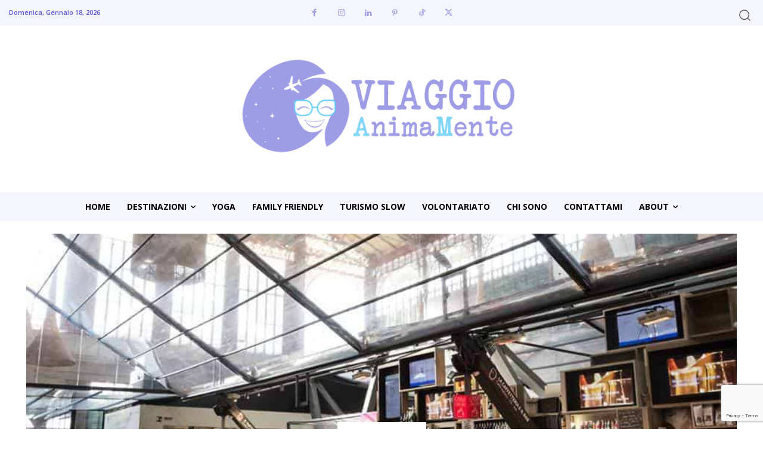

--- FILE ---
content_type: text/html; charset=UTF-8
request_url: https://www.viaggioanimamente.it/firenze-10-cose-non-perdere-citta/
body_size: 53718
content:
<!doctype html >
<html lang="it-IT">
<head>
    <meta charset="UTF-8" />
    <title>Firenze, 10 cose da non perdere in città - Viaggio AnimaMente</title>
    <meta name="viewport" content="width=device-width, initial-scale=1.0">
    <link rel="pingback" href="https://www.viaggioanimamente.it/xmlrpc.php" />
    <style>
	/* Custom BSA_PRO Styles */

	/* fonts */

	/* form */
	.bsaProOrderingForm {   }
	.bsaProInput input,
	.bsaProInput input[type='file'],
	.bsaProSelectSpace select,
	.bsaProInputsRight .bsaInputInner,
	.bsaProInputsRight .bsaInputInner label {   }
	.bsaProPrice  {  }
	.bsaProDiscount  {   }
	.bsaProOrderingForm .bsaProSubmit,
	.bsaProOrderingForm .bsaProSubmit:hover,
	.bsaProOrderingForm .bsaProSubmit:active {   }

	/* alerts */
	.bsaProAlert,
	.bsaProAlert > a,
	.bsaProAlert > a:hover,
	.bsaProAlert > a:focus {  }
	.bsaProAlertSuccess {  }
	.bsaProAlertFailed {  }

	/* stats */
	.bsaStatsWrapper .ct-chart .ct-series.ct-series-b .ct-bar,
	.bsaStatsWrapper .ct-chart .ct-series.ct-series-b .ct-line,
	.bsaStatsWrapper .ct-chart .ct-series.ct-series-b .ct-point,
	.bsaStatsWrapper .ct-chart .ct-series.ct-series-b .ct-slice.ct-donut { stroke: #673AB7 !important; }

	.bsaStatsWrapper  .ct-chart .ct-series.ct-series-a .ct-bar,
	.bsaStatsWrapper .ct-chart .ct-series.ct-series-a .ct-line,
	.bsaStatsWrapper .ct-chart .ct-series.ct-series-a .ct-point,
	.bsaStatsWrapper .ct-chart .ct-series.ct-series-a .ct-slice.ct-donut { stroke: #FBCD39 !important; }

	/* Custom CSS */
	</style><meta name='robots' content='index, follow, max-image-preview:large, max-snippet:-1, max-video-preview:-1' />
	<style>img:is([sizes="auto" i], [sizes^="auto," i]) { contain-intrinsic-size: 3000px 1500px }</style>
	<link rel="icon" type="image/png" href="https://www.viaggioanimamente.it/wp-content/uploads/2022/02/favicon-64x64-1.png">
	<!-- This site is optimized with the Yoast SEO plugin v26.6 - https://yoast.com/wordpress/plugins/seo/ -->
	<meta name="description" content="Firenze, 10 cose da non perdere in città. Scegli la prossima stagione per visitare una città unica e splendida! Parti per Firenze ;)" />
	<link rel="canonical" href="https://www.viaggioanimamente.it/firenze-10-cose-non-perdere-citta/" />
	<meta property="og:locale" content="it_IT" />
	<meta property="og:type" content="article" />
	<meta property="og:title" content="Firenze, 10 cose da non perdere in città - Viaggio AnimaMente" />
	<meta property="og:description" content="Firenze, 10 cose da non perdere in città. Scegli la prossima stagione per visitare una città unica e splendida! Parti per Firenze ;)" />
	<meta property="og:url" content="https://www.viaggioanimamente.it/firenze-10-cose-non-perdere-citta/" />
	<meta property="og:site_name" content="Viaggio AnimaMente" />
	<meta property="article:publisher" content="https://www.facebook.com/ViaggioAnimaMente" />
	<meta property="article:author" content="https://www.facebook.com/ViaggioAnimaMente" />
	<meta property="article:published_time" content="2018-03-07T09:14:15+00:00" />
	<meta property="article:modified_time" content="2022-02-13T14:59:33+00:00" />
	<meta property="og:image" content="https://www.viaggioanimamente.it/wp-content/uploads/2018/03/Firenze-Mercato-Centrale.jpg" />
	<meta property="og:image:width" content="960" />
	<meta property="og:image:height" content="640" />
	<meta property="og:image:type" content="image/jpeg" />
	<meta name="author" content="Sara Boccolini" />
	<script type="application/ld+json" class="yoast-schema-graph">{"@context":"https://schema.org","@graph":[{"@type":"Article","@id":"https://www.viaggioanimamente.it/firenze-10-cose-non-perdere-citta/#article","isPartOf":{"@id":"https://www.viaggioanimamente.it/firenze-10-cose-non-perdere-citta/"},"author":{"name":"Sara Boccolini","@id":"https://www.viaggioanimamente.it/#/schema/person/51d540c3c4d60c161f1a02ee1eb6999b"},"headline":"Firenze, 10 cose da non perdere in città","datePublished":"2018-03-07T09:14:15+00:00","dateModified":"2022-02-13T14:59:33+00:00","mainEntityOfPage":{"@id":"https://www.viaggioanimamente.it/firenze-10-cose-non-perdere-citta/"},"wordCount":1423,"commentCount":0,"publisher":{"@id":"https://www.viaggioanimamente.it/#organization"},"image":{"@id":"https://www.viaggioanimamente.it/firenze-10-cose-non-perdere-citta/#primaryimage"},"thumbnailUrl":"https://www.viaggioanimamente.it/wp-content/uploads/2018/03/Firenze-Mercato-Centrale.jpg","keywords":["Enogastronomia","Itinerari"],"articleSection":["Toscana"],"inLanguage":"it-IT","potentialAction":[{"@type":"CommentAction","name":"Comment","target":["https://www.viaggioanimamente.it/firenze-10-cose-non-perdere-citta/#respond"]}]},{"@type":"WebPage","@id":"https://www.viaggioanimamente.it/firenze-10-cose-non-perdere-citta/","url":"https://www.viaggioanimamente.it/firenze-10-cose-non-perdere-citta/","name":"Firenze, 10 cose da non perdere in città - Viaggio AnimaMente","isPartOf":{"@id":"https://www.viaggioanimamente.it/#website"},"primaryImageOfPage":{"@id":"https://www.viaggioanimamente.it/firenze-10-cose-non-perdere-citta/#primaryimage"},"image":{"@id":"https://www.viaggioanimamente.it/firenze-10-cose-non-perdere-citta/#primaryimage"},"thumbnailUrl":"https://www.viaggioanimamente.it/wp-content/uploads/2018/03/Firenze-Mercato-Centrale.jpg","datePublished":"2018-03-07T09:14:15+00:00","dateModified":"2022-02-13T14:59:33+00:00","description":"Firenze, 10 cose da non perdere in città. Scegli la prossima stagione per visitare una città unica e splendida! Parti per Firenze ;)","breadcrumb":{"@id":"https://www.viaggioanimamente.it/firenze-10-cose-non-perdere-citta/#breadcrumb"},"inLanguage":"it-IT","potentialAction":[{"@type":"ReadAction","target":["https://www.viaggioanimamente.it/firenze-10-cose-non-perdere-citta/"]}]},{"@type":"ImageObject","inLanguage":"it-IT","@id":"https://www.viaggioanimamente.it/firenze-10-cose-non-perdere-citta/#primaryimage","url":"https://www.viaggioanimamente.it/wp-content/uploads/2018/03/Firenze-Mercato-Centrale.jpg","contentUrl":"https://www.viaggioanimamente.it/wp-content/uploads/2018/03/Firenze-Mercato-Centrale.jpg","width":960,"height":640,"caption":"Photo credits: Mercato Centrale Firenze"},{"@type":"BreadcrumbList","@id":"https://www.viaggioanimamente.it/firenze-10-cose-non-perdere-citta/#breadcrumb","itemListElement":[{"@type":"ListItem","position":1,"name":"Home","item":"https://www.viaggioanimamente.it/"},{"@type":"ListItem","position":2,"name":"Europa","item":"https://www.viaggioanimamente.it/europa/"},{"@type":"ListItem","position":3,"name":"Italia","item":"https://www.viaggioanimamente.it/europa/italia/"},{"@type":"ListItem","position":4,"name":"Toscana","item":"https://www.viaggioanimamente.it/europa/italia/toscana/"},{"@type":"ListItem","position":5,"name":"Firenze, 10 cose da non perdere in città"}]},{"@type":"WebSite","@id":"https://www.viaggioanimamente.it/#website","url":"https://www.viaggioanimamente.it/","name":"Viaggio AnimaMente","description":"Viaggi slow, yoga e family friendly intorno al mondo.","publisher":{"@id":"https://www.viaggioanimamente.it/#organization"},"potentialAction":[{"@type":"SearchAction","target":{"@type":"EntryPoint","urlTemplate":"https://www.viaggioanimamente.it/?s={search_term_string}"},"query-input":{"@type":"PropertyValueSpecification","valueRequired":true,"valueName":"search_term_string"}}],"inLanguage":"it-IT"},{"@type":"Organization","@id":"https://www.viaggioanimamente.it/#organization","name":"Viaggio AnimaMente","url":"https://www.viaggioanimamente.it/","logo":{"@type":"ImageObject","inLanguage":"it-IT","@id":"https://www.viaggioanimamente.it/#/schema/logo/image/","url":"https://www.viaggioanimamente.it/wp-content/uploads/2022/02/logo-viaggioanimamente-positivo.png","contentUrl":"https://www.viaggioanimamente.it/wp-content/uploads/2022/02/logo-viaggioanimamente-positivo.png","width":1080,"height":366,"caption":"Viaggio AnimaMente"},"image":{"@id":"https://www.viaggioanimamente.it/#/schema/logo/image/"},"sameAs":["https://www.facebook.com/ViaggioAnimaMente","https://x.com/viaggioAM","https://instagram.com/viaggio_animamente/","https://www.linkedin.com/in/saraboccolini/it","https://www.pinterest.com/83saretta"]},{"@type":"Person","@id":"https://www.viaggioanimamente.it/#/schema/person/51d540c3c4d60c161f1a02ee1eb6999b","name":"Sara Boccolini","image":{"@type":"ImageObject","inLanguage":"it-IT","@id":"https://www.viaggioanimamente.it/#/schema/person/image/","url":"https://secure.gravatar.com/avatar/063f1d7db48f0f997e25275914cc3276d3416014d574879e8be5e7756cec2128?s=96&d=mm&r=g","contentUrl":"https://secure.gravatar.com/avatar/063f1d7db48f0f997e25275914cc3276d3416014d574879e8be5e7756cec2128?s=96&d=mm&r=g","caption":"Sara Boccolini"},"description":"Zaino in spalla o bagaglio a mano, prediligo i viaggi slow, green e responsabili. Amo viaggiare con l'Anima e la Mente! Travel Blogger dal 2012, pratico Yoga dal 2015 e dal 2018 sono anche la mamma di Viola.","sameAs":["https://www.viaggioanimamente.it","https://www.facebook.com/ViaggioAnimaMente","https://www.instagram.com/viaggio_animamente/","https://www.linkedin.com/in/saraboccolini/","https://www.pinterest.it/ViaggioAM/_created/","https://x.com/https://twitter.com/83saretta"],"url":"https://www.viaggioanimamente.it/author/sara/"}]}</script>
	<!-- / Yoast SEO plugin. -->


<link rel='dns-prefetch' href='//fonts.googleapis.com' />
<link rel="alternate" type="application/rss+xml" title="Viaggio AnimaMente &raquo; Feed" href="https://www.viaggioanimamente.it/feed/" />
<link rel="alternate" type="application/rss+xml" title="Viaggio AnimaMente &raquo; Feed dei commenti" href="https://www.viaggioanimamente.it/comments/feed/" />
<link rel="alternate" type="application/rss+xml" title="Viaggio AnimaMente &raquo; Firenze, 10 cose da non perdere in città Feed dei commenti" href="https://www.viaggioanimamente.it/firenze-10-cose-non-perdere-citta/feed/" />
		<!-- This site uses the Google Analytics by MonsterInsights plugin v9.11.0 - Using Analytics tracking - https://www.monsterinsights.com/ -->
							<script src="//www.googletagmanager.com/gtag/js?id=G-BTF5SWNKJ8"  data-cfasync="false" data-wpfc-render="false" type="text/javascript" async></script>
			<script data-cfasync="false" data-wpfc-render="false" type="text/javascript">
				var mi_version = '9.11.0';
				var mi_track_user = true;
				var mi_no_track_reason = '';
								var MonsterInsightsDefaultLocations = {"page_location":"https:\/\/www.viaggioanimamente.it\/firenze-10-cose-non-perdere-citta\/"};
								if ( typeof MonsterInsightsPrivacyGuardFilter === 'function' ) {
					var MonsterInsightsLocations = (typeof MonsterInsightsExcludeQuery === 'object') ? MonsterInsightsPrivacyGuardFilter( MonsterInsightsExcludeQuery ) : MonsterInsightsPrivacyGuardFilter( MonsterInsightsDefaultLocations );
				} else {
					var MonsterInsightsLocations = (typeof MonsterInsightsExcludeQuery === 'object') ? MonsterInsightsExcludeQuery : MonsterInsightsDefaultLocations;
				}

								var disableStrs = [
										'ga-disable-G-BTF5SWNKJ8',
									];

				/* Function to detect opted out users */
				function __gtagTrackerIsOptedOut() {
					for (var index = 0; index < disableStrs.length; index++) {
						if (document.cookie.indexOf(disableStrs[index] + '=true') > -1) {
							return true;
						}
					}

					return false;
				}

				/* Disable tracking if the opt-out cookie exists. */
				if (__gtagTrackerIsOptedOut()) {
					for (var index = 0; index < disableStrs.length; index++) {
						window[disableStrs[index]] = true;
					}
				}

				/* Opt-out function */
				function __gtagTrackerOptout() {
					for (var index = 0; index < disableStrs.length; index++) {
						document.cookie = disableStrs[index] + '=true; expires=Thu, 31 Dec 2099 23:59:59 UTC; path=/';
						window[disableStrs[index]] = true;
					}
				}

				if ('undefined' === typeof gaOptout) {
					function gaOptout() {
						__gtagTrackerOptout();
					}
				}
								window.dataLayer = window.dataLayer || [];

				window.MonsterInsightsDualTracker = {
					helpers: {},
					trackers: {},
				};
				if (mi_track_user) {
					function __gtagDataLayer() {
						dataLayer.push(arguments);
					}

					function __gtagTracker(type, name, parameters) {
						if (!parameters) {
							parameters = {};
						}

						if (parameters.send_to) {
							__gtagDataLayer.apply(null, arguments);
							return;
						}

						if (type === 'event') {
														parameters.send_to = monsterinsights_frontend.v4_id;
							var hookName = name;
							if (typeof parameters['event_category'] !== 'undefined') {
								hookName = parameters['event_category'] + ':' + name;
							}

							if (typeof MonsterInsightsDualTracker.trackers[hookName] !== 'undefined') {
								MonsterInsightsDualTracker.trackers[hookName](parameters);
							} else {
								__gtagDataLayer('event', name, parameters);
							}
							
						} else {
							__gtagDataLayer.apply(null, arguments);
						}
					}

					__gtagTracker('js', new Date());
					__gtagTracker('set', {
						'developer_id.dZGIzZG': true,
											});
					if ( MonsterInsightsLocations.page_location ) {
						__gtagTracker('set', MonsterInsightsLocations);
					}
										__gtagTracker('config', 'G-BTF5SWNKJ8', {"forceSSL":"true","link_attribution":"true"} );
										window.gtag = __gtagTracker;										(function () {
						/* https://developers.google.com/analytics/devguides/collection/analyticsjs/ */
						/* ga and __gaTracker compatibility shim. */
						var noopfn = function () {
							return null;
						};
						var newtracker = function () {
							return new Tracker();
						};
						var Tracker = function () {
							return null;
						};
						var p = Tracker.prototype;
						p.get = noopfn;
						p.set = noopfn;
						p.send = function () {
							var args = Array.prototype.slice.call(arguments);
							args.unshift('send');
							__gaTracker.apply(null, args);
						};
						var __gaTracker = function () {
							var len = arguments.length;
							if (len === 0) {
								return;
							}
							var f = arguments[len - 1];
							if (typeof f !== 'object' || f === null || typeof f.hitCallback !== 'function') {
								if ('send' === arguments[0]) {
									var hitConverted, hitObject = false, action;
									if ('event' === arguments[1]) {
										if ('undefined' !== typeof arguments[3]) {
											hitObject = {
												'eventAction': arguments[3],
												'eventCategory': arguments[2],
												'eventLabel': arguments[4],
												'value': arguments[5] ? arguments[5] : 1,
											}
										}
									}
									if ('pageview' === arguments[1]) {
										if ('undefined' !== typeof arguments[2]) {
											hitObject = {
												'eventAction': 'page_view',
												'page_path': arguments[2],
											}
										}
									}
									if (typeof arguments[2] === 'object') {
										hitObject = arguments[2];
									}
									if (typeof arguments[5] === 'object') {
										Object.assign(hitObject, arguments[5]);
									}
									if ('undefined' !== typeof arguments[1].hitType) {
										hitObject = arguments[1];
										if ('pageview' === hitObject.hitType) {
											hitObject.eventAction = 'page_view';
										}
									}
									if (hitObject) {
										action = 'timing' === arguments[1].hitType ? 'timing_complete' : hitObject.eventAction;
										hitConverted = mapArgs(hitObject);
										__gtagTracker('event', action, hitConverted);
									}
								}
								return;
							}

							function mapArgs(args) {
								var arg, hit = {};
								var gaMap = {
									'eventCategory': 'event_category',
									'eventAction': 'event_action',
									'eventLabel': 'event_label',
									'eventValue': 'event_value',
									'nonInteraction': 'non_interaction',
									'timingCategory': 'event_category',
									'timingVar': 'name',
									'timingValue': 'value',
									'timingLabel': 'event_label',
									'page': 'page_path',
									'location': 'page_location',
									'title': 'page_title',
									'referrer' : 'page_referrer',
								};
								for (arg in args) {
																		if (!(!args.hasOwnProperty(arg) || !gaMap.hasOwnProperty(arg))) {
										hit[gaMap[arg]] = args[arg];
									} else {
										hit[arg] = args[arg];
									}
								}
								return hit;
							}

							try {
								f.hitCallback();
							} catch (ex) {
							}
						};
						__gaTracker.create = newtracker;
						__gaTracker.getByName = newtracker;
						__gaTracker.getAll = function () {
							return [];
						};
						__gaTracker.remove = noopfn;
						__gaTracker.loaded = true;
						window['__gaTracker'] = __gaTracker;
					})();
									} else {
										console.log("");
					(function () {
						function __gtagTracker() {
							return null;
						}

						window['__gtagTracker'] = __gtagTracker;
						window['gtag'] = __gtagTracker;
					})();
									}
			</script>
							<!-- / Google Analytics by MonsterInsights -->
		<link rel='stylesheet' id='wp-block-library-css' href='https://www.viaggioanimamente.it/wp-includes/css/dist/block-library/style.min.css?ver=6.8.3' type='text/css' media='all' />
<style id='classic-theme-styles-inline-css' type='text/css'>
/*! This file is auto-generated */
.wp-block-button__link{color:#fff;background-color:#32373c;border-radius:9999px;box-shadow:none;text-decoration:none;padding:calc(.667em + 2px) calc(1.333em + 2px);font-size:1.125em}.wp-block-file__button{background:#32373c;color:#fff;text-decoration:none}
</style>
<style id='global-styles-inline-css' type='text/css'>
:root{--wp--preset--aspect-ratio--square: 1;--wp--preset--aspect-ratio--4-3: 4/3;--wp--preset--aspect-ratio--3-4: 3/4;--wp--preset--aspect-ratio--3-2: 3/2;--wp--preset--aspect-ratio--2-3: 2/3;--wp--preset--aspect-ratio--16-9: 16/9;--wp--preset--aspect-ratio--9-16: 9/16;--wp--preset--color--black: #000000;--wp--preset--color--cyan-bluish-gray: #abb8c3;--wp--preset--color--white: #ffffff;--wp--preset--color--pale-pink: #f78da7;--wp--preset--color--vivid-red: #cf2e2e;--wp--preset--color--luminous-vivid-orange: #ff6900;--wp--preset--color--luminous-vivid-amber: #fcb900;--wp--preset--color--light-green-cyan: #7bdcb5;--wp--preset--color--vivid-green-cyan: #00d084;--wp--preset--color--pale-cyan-blue: #8ed1fc;--wp--preset--color--vivid-cyan-blue: #0693e3;--wp--preset--color--vivid-purple: #9b51e0;--wp--preset--gradient--vivid-cyan-blue-to-vivid-purple: linear-gradient(135deg,rgba(6,147,227,1) 0%,rgb(155,81,224) 100%);--wp--preset--gradient--light-green-cyan-to-vivid-green-cyan: linear-gradient(135deg,rgb(122,220,180) 0%,rgb(0,208,130) 100%);--wp--preset--gradient--luminous-vivid-amber-to-luminous-vivid-orange: linear-gradient(135deg,rgba(252,185,0,1) 0%,rgba(255,105,0,1) 100%);--wp--preset--gradient--luminous-vivid-orange-to-vivid-red: linear-gradient(135deg,rgba(255,105,0,1) 0%,rgb(207,46,46) 100%);--wp--preset--gradient--very-light-gray-to-cyan-bluish-gray: linear-gradient(135deg,rgb(238,238,238) 0%,rgb(169,184,195) 100%);--wp--preset--gradient--cool-to-warm-spectrum: linear-gradient(135deg,rgb(74,234,220) 0%,rgb(151,120,209) 20%,rgb(207,42,186) 40%,rgb(238,44,130) 60%,rgb(251,105,98) 80%,rgb(254,248,76) 100%);--wp--preset--gradient--blush-light-purple: linear-gradient(135deg,rgb(255,206,236) 0%,rgb(152,150,240) 100%);--wp--preset--gradient--blush-bordeaux: linear-gradient(135deg,rgb(254,205,165) 0%,rgb(254,45,45) 50%,rgb(107,0,62) 100%);--wp--preset--gradient--luminous-dusk: linear-gradient(135deg,rgb(255,203,112) 0%,rgb(199,81,192) 50%,rgb(65,88,208) 100%);--wp--preset--gradient--pale-ocean: linear-gradient(135deg,rgb(255,245,203) 0%,rgb(182,227,212) 50%,rgb(51,167,181) 100%);--wp--preset--gradient--electric-grass: linear-gradient(135deg,rgb(202,248,128) 0%,rgb(113,206,126) 100%);--wp--preset--gradient--midnight: linear-gradient(135deg,rgb(2,3,129) 0%,rgb(40,116,252) 100%);--wp--preset--font-size--small: 11px;--wp--preset--font-size--medium: 20px;--wp--preset--font-size--large: 32px;--wp--preset--font-size--x-large: 42px;--wp--preset--font-size--regular: 15px;--wp--preset--font-size--larger: 50px;--wp--preset--spacing--20: 0.44rem;--wp--preset--spacing--30: 0.67rem;--wp--preset--spacing--40: 1rem;--wp--preset--spacing--50: 1.5rem;--wp--preset--spacing--60: 2.25rem;--wp--preset--spacing--70: 3.38rem;--wp--preset--spacing--80: 5.06rem;--wp--preset--shadow--natural: 6px 6px 9px rgba(0, 0, 0, 0.2);--wp--preset--shadow--deep: 12px 12px 50px rgba(0, 0, 0, 0.4);--wp--preset--shadow--sharp: 6px 6px 0px rgba(0, 0, 0, 0.2);--wp--preset--shadow--outlined: 6px 6px 0px -3px rgba(255, 255, 255, 1), 6px 6px rgba(0, 0, 0, 1);--wp--preset--shadow--crisp: 6px 6px 0px rgba(0, 0, 0, 1);}:where(.is-layout-flex){gap: 0.5em;}:where(.is-layout-grid){gap: 0.5em;}body .is-layout-flex{display: flex;}.is-layout-flex{flex-wrap: wrap;align-items: center;}.is-layout-flex > :is(*, div){margin: 0;}body .is-layout-grid{display: grid;}.is-layout-grid > :is(*, div){margin: 0;}:where(.wp-block-columns.is-layout-flex){gap: 2em;}:where(.wp-block-columns.is-layout-grid){gap: 2em;}:where(.wp-block-post-template.is-layout-flex){gap: 1.25em;}:where(.wp-block-post-template.is-layout-grid){gap: 1.25em;}.has-black-color{color: var(--wp--preset--color--black) !important;}.has-cyan-bluish-gray-color{color: var(--wp--preset--color--cyan-bluish-gray) !important;}.has-white-color{color: var(--wp--preset--color--white) !important;}.has-pale-pink-color{color: var(--wp--preset--color--pale-pink) !important;}.has-vivid-red-color{color: var(--wp--preset--color--vivid-red) !important;}.has-luminous-vivid-orange-color{color: var(--wp--preset--color--luminous-vivid-orange) !important;}.has-luminous-vivid-amber-color{color: var(--wp--preset--color--luminous-vivid-amber) !important;}.has-light-green-cyan-color{color: var(--wp--preset--color--light-green-cyan) !important;}.has-vivid-green-cyan-color{color: var(--wp--preset--color--vivid-green-cyan) !important;}.has-pale-cyan-blue-color{color: var(--wp--preset--color--pale-cyan-blue) !important;}.has-vivid-cyan-blue-color{color: var(--wp--preset--color--vivid-cyan-blue) !important;}.has-vivid-purple-color{color: var(--wp--preset--color--vivid-purple) !important;}.has-black-background-color{background-color: var(--wp--preset--color--black) !important;}.has-cyan-bluish-gray-background-color{background-color: var(--wp--preset--color--cyan-bluish-gray) !important;}.has-white-background-color{background-color: var(--wp--preset--color--white) !important;}.has-pale-pink-background-color{background-color: var(--wp--preset--color--pale-pink) !important;}.has-vivid-red-background-color{background-color: var(--wp--preset--color--vivid-red) !important;}.has-luminous-vivid-orange-background-color{background-color: var(--wp--preset--color--luminous-vivid-orange) !important;}.has-luminous-vivid-amber-background-color{background-color: var(--wp--preset--color--luminous-vivid-amber) !important;}.has-light-green-cyan-background-color{background-color: var(--wp--preset--color--light-green-cyan) !important;}.has-vivid-green-cyan-background-color{background-color: var(--wp--preset--color--vivid-green-cyan) !important;}.has-pale-cyan-blue-background-color{background-color: var(--wp--preset--color--pale-cyan-blue) !important;}.has-vivid-cyan-blue-background-color{background-color: var(--wp--preset--color--vivid-cyan-blue) !important;}.has-vivid-purple-background-color{background-color: var(--wp--preset--color--vivid-purple) !important;}.has-black-border-color{border-color: var(--wp--preset--color--black) !important;}.has-cyan-bluish-gray-border-color{border-color: var(--wp--preset--color--cyan-bluish-gray) !important;}.has-white-border-color{border-color: var(--wp--preset--color--white) !important;}.has-pale-pink-border-color{border-color: var(--wp--preset--color--pale-pink) !important;}.has-vivid-red-border-color{border-color: var(--wp--preset--color--vivid-red) !important;}.has-luminous-vivid-orange-border-color{border-color: var(--wp--preset--color--luminous-vivid-orange) !important;}.has-luminous-vivid-amber-border-color{border-color: var(--wp--preset--color--luminous-vivid-amber) !important;}.has-light-green-cyan-border-color{border-color: var(--wp--preset--color--light-green-cyan) !important;}.has-vivid-green-cyan-border-color{border-color: var(--wp--preset--color--vivid-green-cyan) !important;}.has-pale-cyan-blue-border-color{border-color: var(--wp--preset--color--pale-cyan-blue) !important;}.has-vivid-cyan-blue-border-color{border-color: var(--wp--preset--color--vivid-cyan-blue) !important;}.has-vivid-purple-border-color{border-color: var(--wp--preset--color--vivid-purple) !important;}.has-vivid-cyan-blue-to-vivid-purple-gradient-background{background: var(--wp--preset--gradient--vivid-cyan-blue-to-vivid-purple) !important;}.has-light-green-cyan-to-vivid-green-cyan-gradient-background{background: var(--wp--preset--gradient--light-green-cyan-to-vivid-green-cyan) !important;}.has-luminous-vivid-amber-to-luminous-vivid-orange-gradient-background{background: var(--wp--preset--gradient--luminous-vivid-amber-to-luminous-vivid-orange) !important;}.has-luminous-vivid-orange-to-vivid-red-gradient-background{background: var(--wp--preset--gradient--luminous-vivid-orange-to-vivid-red) !important;}.has-very-light-gray-to-cyan-bluish-gray-gradient-background{background: var(--wp--preset--gradient--very-light-gray-to-cyan-bluish-gray) !important;}.has-cool-to-warm-spectrum-gradient-background{background: var(--wp--preset--gradient--cool-to-warm-spectrum) !important;}.has-blush-light-purple-gradient-background{background: var(--wp--preset--gradient--blush-light-purple) !important;}.has-blush-bordeaux-gradient-background{background: var(--wp--preset--gradient--blush-bordeaux) !important;}.has-luminous-dusk-gradient-background{background: var(--wp--preset--gradient--luminous-dusk) !important;}.has-pale-ocean-gradient-background{background: var(--wp--preset--gradient--pale-ocean) !important;}.has-electric-grass-gradient-background{background: var(--wp--preset--gradient--electric-grass) !important;}.has-midnight-gradient-background{background: var(--wp--preset--gradient--midnight) !important;}.has-small-font-size{font-size: var(--wp--preset--font-size--small) !important;}.has-medium-font-size{font-size: var(--wp--preset--font-size--medium) !important;}.has-large-font-size{font-size: var(--wp--preset--font-size--large) !important;}.has-x-large-font-size{font-size: var(--wp--preset--font-size--x-large) !important;}
:where(.wp-block-post-template.is-layout-flex){gap: 1.25em;}:where(.wp-block-post-template.is-layout-grid){gap: 1.25em;}
:where(.wp-block-columns.is-layout-flex){gap: 2em;}:where(.wp-block-columns.is-layout-grid){gap: 2em;}
:root :where(.wp-block-pullquote){font-size: 1.5em;line-height: 1.6;}
</style>
<link rel='stylesheet' id='buy_sell_ads_pro_main_stylesheet-css' href='https://www.viaggioanimamente.it/wp-content/plugins/bsa-plugin-pro-scripteo/frontend/css/asset/style.css?v=4.3.22&#038;ver=6.8.3' type='text/css' media='all' />
<link rel='stylesheet' id='buy_sell_ads_pro_user_panel-css' href='https://www.viaggioanimamente.it/wp-content/plugins/bsa-plugin-pro-scripteo/frontend/css/asset/user-panel.css?ver=6.8.3' type='text/css' media='all' />
<link rel='stylesheet' id='buy_sell_ads_pro_template_stylesheet-css' href='https://www.viaggioanimamente.it/wp-content/plugins/bsa-plugin-pro-scripteo/frontend/css/all.css?ver=6.8.3' type='text/css' media='all' />
<link rel='stylesheet' id='buy_sell_ads_pro_animate_stylesheet-css' href='https://www.viaggioanimamente.it/wp-content/plugins/bsa-plugin-pro-scripteo/frontend/css/asset/animate.css?ver=6.8.3' type='text/css' media='all' />
<link rel='stylesheet' id='buy_sell_ads_pro_chart_stylesheet-css' href='https://www.viaggioanimamente.it/wp-content/plugins/bsa-plugin-pro-scripteo/frontend/css/asset/chart.css?ver=6.8.3' type='text/css' media='all' />
<link rel='stylesheet' id='buy_sell_ads_pro_carousel_stylesheet-css' href='https://www.viaggioanimamente.it/wp-content/plugins/bsa-plugin-pro-scripteo/frontend/css/asset/bsa.carousel.css?ver=6.8.3' type='text/css' media='all' />
<link rel='stylesheet' id='buy_sell_ads_pro_materialize_stylesheet-css' href='https://www.viaggioanimamente.it/wp-content/plugins/bsa-plugin-pro-scripteo/frontend/css/asset/material-design.css?ver=6.8.3' type='text/css' media='all' />
<link rel='stylesheet' id='jquery-ui-css' href='https://www.viaggioanimamente.it/wp-content/plugins/bsa-plugin-pro-scripteo/frontend/css/asset/ui-datapicker.css?ver=6.8.3' type='text/css' media='all' />
<link rel='stylesheet' id='contact-form-7-css' href='https://www.viaggioanimamente.it/wp-content/plugins/contact-form-7/includes/css/styles.css?ver=6.1.4' type='text/css' media='all' />
<link rel='stylesheet' id='td-plugin-newsletter-css' href='https://www.viaggioanimamente.it/wp-content/plugins/td-newsletter/style.css?ver=12.7.1' type='text/css' media='all' />
<link rel='stylesheet' id='td-plugin-multi-purpose-css' href='https://www.viaggioanimamente.it/wp-content/plugins/td-composer/td-multi-purpose/style.css?ver=492e3cf54bd42df3b24a3de8e2307cafx' type='text/css' media='all' />
<link rel='stylesheet' id='google-fonts-style-css' href='https://fonts.googleapis.com/css?family=Montserrat%3A400%2C100%2C100italic%2C200%2C200italic%2C300%2C300italic%2C400italic%2C500%2C500italic%2C600%2C600italic%2C700%2C700italic%2C800%2C800italic%2C900%2C900italic%7CRoboto%3A400%2C600%2C700%2C100%2C100italic%2C200%2C200italic%2C300%2C300italic%2C400italic%2C500%2C500italic%2C600italic%2C700italic%2C800%2C800italic%2C900%2C900italic%7COpen+Sans%3A400%2C600%2C700%2C100%2C100italic%2C200%2C200italic%2C300%2C300italic%2C400italic%2C500%2C500italic%2C600italic%2C700italic%2C800%2C800italic%2C900%2C900italic%7CMuli%3A400%2C600%7CParisienne%3A400%7CMontserrat%3A700%2C600%2C400%2C500&#038;display=swap&#038;ver=12.7.1' type='text/css' media='all' />
<link rel='stylesheet' id='td-multipurpose-css' href='https://www.viaggioanimamente.it/wp-content/plugins/td-composer/assets/fonts/td-multipurpose/td-multipurpose.css?ver=492e3cf54bd42df3b24a3de8e2307cafx' type='text/css' media='all' />
<link rel='stylesheet' id='td-theme-css' href='https://www.viaggioanimamente.it/wp-content/themes/Newspaper/style.css?ver=12.7.1' type='text/css' media='all' />
<style id='td-theme-inline-css' type='text/css'>@media (max-width:767px){.td-header-desktop-wrap{display:none}}@media (min-width:767px){.td-header-mobile-wrap{display:none}}</style>
<link rel='stylesheet' id='srpw-style-css' href='https://www.viaggioanimamente.it/wp-content/plugins/smart-recent-posts-widget/assets/css/srpw-frontend.css?ver=6.8.3' type='text/css' media='all' />
<link rel='stylesheet' id='td-legacy-framework-front-style-css' href='https://www.viaggioanimamente.it/wp-content/plugins/td-composer/legacy/Newspaper/assets/css/td_legacy_main.css?ver=492e3cf54bd42df3b24a3de8e2307cafx' type='text/css' media='all' />
<link rel='stylesheet' id='td-theme-demo-style-css' href='https://www.viaggioanimamente.it/wp-content/plugins/td-composer/legacy/Newspaper/includes/demos/travel_pro/demo_style.css?ver=12.7.1' type='text/css' media='all' />
<link rel='stylesheet' id='tdb_style_cloud_templates_front-css' href='https://www.viaggioanimamente.it/wp-content/plugins/td-cloud-library/assets/css/tdb_main.css?ver=d578089f160957352b9b4ca6d880fd8f' type='text/css' media='all' />
<link rel='stylesheet' id='csshero-main-stylesheet-css' href='https://www.viaggioanimamente.it/wp-content/uploads/2022/03/csshero-static-style-newspaper.css?ver=3' type='text/css' media='all' />
<script type="text/javascript" src="https://www.viaggioanimamente.it/wp-content/plugins/google-analytics-for-wordpress/assets/js/frontend-gtag.min.js?ver=9.11.0" id="monsterinsights-frontend-script-js" async="async" data-wp-strategy="async"></script>
<script data-cfasync="false" data-wpfc-render="false" type="text/javascript" id='monsterinsights-frontend-script-js-extra'>/* <![CDATA[ */
var monsterinsights_frontend = {"js_events_tracking":"true","download_extensions":"doc,pdf,ppt,zip,xls,docx,pptx,xlsx","inbound_paths":"[{\"path\":\"\\\/go\\\/\",\"label\":\"affiliate\"},{\"path\":\"\\\/recommend\\\/\",\"label\":\"affiliate\"}]","home_url":"https:\/\/www.viaggioanimamente.it","hash_tracking":"false","v4_id":"G-BTF5SWNKJ8"};/* ]]> */
</script>
<script type="text/javascript" src="https://www.viaggioanimamente.it/wp-includes/js/jquery/jquery.min.js?ver=3.7.1" id="jquery-core-js"></script>
<script type="text/javascript" src="https://www.viaggioanimamente.it/wp-includes/js/jquery/jquery-migrate.min.js?ver=3.4.1" id="jquery-migrate-js"></script>
<script type="text/javascript" id="thickbox-js-extra">
/* <![CDATA[ */
var thickboxL10n = {"next":"Succ. \u00bb","prev":"\u00ab Prec.","image":"Immagine","of":"di","close":"Chiudi","noiframes":"Questa funzionalit\u00e0 richiede il frame in linea. Hai gli iframe disabilitati o il browser non li supporta.","loadingAnimation":"https:\/\/www.viaggioanimamente.it\/wp-includes\/js\/thickbox\/loadingAnimation.gif"};
/* ]]> */
</script>
<script type="text/javascript" src="https://www.viaggioanimamente.it/wp-includes/js/thickbox/thickbox.js?ver=3.1-20121105" id="thickbox-js"></script>
<script type="text/javascript" src="https://www.viaggioanimamente.it/wp-includes/js/underscore.min.js?ver=1.13.7" id="underscore-js"></script>
<script type="text/javascript" src="https://www.viaggioanimamente.it/wp-includes/js/shortcode.min.js?ver=6.8.3" id="shortcode-js"></script>
<script type="text/javascript" src="https://www.viaggioanimamente.it/wp-admin/js/media-upload.min.js?ver=6.8.3" id="media-upload-js"></script>
<script type="text/javascript" src="https://www.viaggioanimamente.it/wp-content/plugins/bsa-plugin-pro-scripteo/frontend/js/script.js?ver=6.8.3" id="buy_sell_ads_pro_js_script-js"></script>
<script type="text/javascript" src="https://www.viaggioanimamente.it/wp-content/plugins/bsa-plugin-pro-scripteo/frontend/js/jquery.viewportchecker.js?ver=6.8.3" id="buy_sell_ads_pro_viewport_checker_js_script-js"></script>
<script type="text/javascript" src="https://www.viaggioanimamente.it/wp-content/plugins/bsa-plugin-pro-scripteo/frontend/js/chart.js?ver=6.8.3" id="buy_sell_ads_pro_chart_js_script-js"></script>
<script type="text/javascript" src="https://www.viaggioanimamente.it/wp-content/plugins/bsa-plugin-pro-scripteo/frontend/js/bsa.carousel.js?ver=6.8.3" id="buy_sell_ads_pro_carousel_js_script-js"></script>
<script type="text/javascript" src="https://www.viaggioanimamente.it/wp-content/plugins/bsa-plugin-pro-scripteo/frontend/js/jquery.simplyscroll.js?ver=6.8.3" id="buy_sell_ads_pro_simply_scroll_js_script-js"></script>
<link rel="https://api.w.org/" href="https://www.viaggioanimamente.it/wp-json/" /><link rel="alternate" title="JSON" type="application/json" href="https://www.viaggioanimamente.it/wp-json/wp/v2/posts/14418" /><link rel="EditURI" type="application/rsd+xml" title="RSD" href="https://www.viaggioanimamente.it/xmlrpc.php?rsd" />
<meta name="generator" content="WordPress 6.8.3" />
<link rel='shortlink' href='https://www.viaggioanimamente.it/?p=14418' />
<link rel="alternate" title="oEmbed (JSON)" type="application/json+oembed" href="https://www.viaggioanimamente.it/wp-json/oembed/1.0/embed?url=https%3A%2F%2Fwww.viaggioanimamente.it%2Ffirenze-10-cose-non-perdere-citta%2F" />
<link rel="alternate" title="oEmbed (XML)" type="text/xml+oembed" href="https://www.viaggioanimamente.it/wp-json/oembed/1.0/embed?url=https%3A%2F%2Fwww.viaggioanimamente.it%2Ffirenze-10-cose-non-perdere-citta%2F&#038;format=xml" />
    <script>
        window.tdb_global_vars = {"wpRestUrl":"https:\/\/www.viaggioanimamente.it\/wp-json\/","permalinkStructure":"\/%postname%\/"};
        window.tdb_p_autoload_vars = {"isAjax":false,"isAdminBarShowing":false,"autoloadStatus":"off","origPostEditUrl":null};
    </script>
    
    <style id="tdb-global-colors">:root{--military-news-accent:#ef6421;--military-news-bg-1:#1f1f11;--military-news-bg-2:#33351E;--military-news-bg-3:#505331}</style>

    
	
<!-- JS generated by theme -->

<script type="text/javascript" id="td-generated-header-js">
    
    

	    var tdBlocksArray = []; //here we store all the items for the current page

	    // td_block class - each ajax block uses a object of this class for requests
	    function tdBlock() {
		    this.id = '';
		    this.block_type = 1; //block type id (1-234 etc)
		    this.atts = '';
		    this.td_column_number = '';
		    this.td_current_page = 1; //
		    this.post_count = 0; //from wp
		    this.found_posts = 0; //from wp
		    this.max_num_pages = 0; //from wp
		    this.td_filter_value = ''; //current live filter value
		    this.is_ajax_running = false;
		    this.td_user_action = ''; // load more or infinite loader (used by the animation)
		    this.header_color = '';
		    this.ajax_pagination_infinite_stop = ''; //show load more at page x
	    }

        // td_js_generator - mini detector
        ( function () {
            var htmlTag = document.getElementsByTagName("html")[0];

	        if ( navigator.userAgent.indexOf("MSIE 10.0") > -1 ) {
                htmlTag.className += ' ie10';
            }

            if ( !!navigator.userAgent.match(/Trident.*rv\:11\./) ) {
                htmlTag.className += ' ie11';
            }

	        if ( navigator.userAgent.indexOf("Edge") > -1 ) {
                htmlTag.className += ' ieEdge';
            }

            if ( /(iPad|iPhone|iPod)/g.test(navigator.userAgent) ) {
                htmlTag.className += ' td-md-is-ios';
            }

            var user_agent = navigator.userAgent.toLowerCase();
            if ( user_agent.indexOf("android") > -1 ) {
                htmlTag.className += ' td-md-is-android';
            }

            if ( -1 !== navigator.userAgent.indexOf('Mac OS X')  ) {
                htmlTag.className += ' td-md-is-os-x';
            }

            if ( /chrom(e|ium)/.test(navigator.userAgent.toLowerCase()) ) {
               htmlTag.className += ' td-md-is-chrome';
            }

            if ( -1 !== navigator.userAgent.indexOf('Firefox') ) {
                htmlTag.className += ' td-md-is-firefox';
            }

            if ( -1 !== navigator.userAgent.indexOf('Safari') && -1 === navigator.userAgent.indexOf('Chrome') ) {
                htmlTag.className += ' td-md-is-safari';
            }

            if( -1 !== navigator.userAgent.indexOf('IEMobile') ){
                htmlTag.className += ' td-md-is-iemobile';
            }

        })();

        var tdLocalCache = {};

        ( function () {
            "use strict";

            tdLocalCache = {
                data: {},
                remove: function (resource_id) {
                    delete tdLocalCache.data[resource_id];
                },
                exist: function (resource_id) {
                    return tdLocalCache.data.hasOwnProperty(resource_id) && tdLocalCache.data[resource_id] !== null;
                },
                get: function (resource_id) {
                    return tdLocalCache.data[resource_id];
                },
                set: function (resource_id, cachedData) {
                    tdLocalCache.remove(resource_id);
                    tdLocalCache.data[resource_id] = cachedData;
                }
            };
        })();

    
    
var td_viewport_interval_list=[{"limitBottom":767,"sidebarWidth":228},{"limitBottom":1018,"sidebarWidth":300},{"limitBottom":1140,"sidebarWidth":324}];
var td_animation_stack_effect="type1";
var tds_animation_stack=true;
var td_animation_stack_specific_selectors=".entry-thumb, img[class*=\"wp-image-\"], a.td-sml-link-to-image > img, .td-lazy-img";
var td_animation_stack_general_selectors=".td-animation-stack .entry-thumb, .post .entry-thumb, .post img[class*=\"wp-image-\"], .post a.td-sml-link-to-image > img, .td-animation-stack .td-lazy-img";
var tdc_is_installed="yes";
var tdc_domain_active=false;
var td_ajax_url="https:\/\/www.viaggioanimamente.it\/wp-admin\/admin-ajax.php?td_theme_name=Newspaper&v=12.7.1";
var td_get_template_directory_uri="https:\/\/www.viaggioanimamente.it\/wp-content\/plugins\/td-composer\/legacy\/common";
var tds_snap_menu="";
var tds_logo_on_sticky="";
var tds_header_style="";
var td_please_wait="Please wait...";
var td_email_user_pass_incorrect="User or password incorrect!";
var td_email_user_incorrect="Email or username incorrect!";
var td_email_incorrect="Email incorrect!";
var td_user_incorrect="Username incorrect!";
var td_email_user_empty="Email or username empty!";
var td_pass_empty="Pass empty!";
var td_pass_pattern_incorrect="Invalid Pass Pattern!";
var td_retype_pass_incorrect="Retyped Pass incorrect!";
var tds_more_articles_on_post_enable="";
var tds_more_articles_on_post_time_to_wait="";
var tds_more_articles_on_post_pages_distance_from_top=0;
var tds_captcha="";
var tds_theme_color_site_wide="#9e9ce5";
var tds_smart_sidebar="";
var tdThemeName="Newspaper";
var tdThemeNameWl="Newspaper";
var td_magnific_popup_translation_tPrev="Previous (Left arrow key)";
var td_magnific_popup_translation_tNext="Next (Right arrow key)";
var td_magnific_popup_translation_tCounter="%curr% of %total%";
var td_magnific_popup_translation_ajax_tError="The content from %url% could not be loaded.";
var td_magnific_popup_translation_image_tError="The image #%curr% could not be loaded.";
var tdBlockNonce="d3ef93f5b1";
var tdMobileMenu="enabled";
var tdMobileSearch="enabled";
var tdDateNamesI18n={"month_names":["Gennaio","Febbraio","Marzo","Aprile","Maggio","Giugno","Luglio","Agosto","Settembre","Ottobre","Novembre","Dicembre"],"month_names_short":["Gen","Feb","Mar","Apr","Mag","Giu","Lug","Ago","Set","Ott","Nov","Dic"],"day_names":["domenica","luned\u00ec","marted\u00ec","mercoled\u00ec","gioved\u00ec","venerd\u00ec","sabato"],"day_names_short":["Dom","Lun","Mar","Mer","Gio","Ven","Sab"]};
var tdb_modal_confirm="Save";
var tdb_modal_cancel="Cancel";
var tdb_modal_confirm_alt="Yes";
var tdb_modal_cancel_alt="No";
var td_deploy_mode="deploy";
var td_ad_background_click_link="";
var td_ad_background_click_target="";
</script>


<!-- Header style compiled by theme -->

<style>.td-menu-background,.td-search-background{background-image:url('https://www.viaggioanimamente.it/wp-content/uploads/2022/02/viaggi-in-america-260x300.jpg')}.td-mobile-content .td-mobile-main-menu>li>a{font-family:Montserrat;font-size:15px;font-weight:normal;text-transform:uppercase}.td-mobile-content .sub-menu a{font-family:Montserrat;font-size:15px;font-weight:normal;text-transform:uppercase}#td-mobile-nav,#td-mobile-nav .wpb_button,.td-search-wrap-mob{font-family:Montserrat}.td-page-title,.td-category-title-holder .td-page-title{font-family:Roboto}.td-page-content p,.td-page-content li,.td-page-content .td_block_text_with_title,.wpb_text_column p{font-family:Roboto}.td-page-content h1,.wpb_text_column h1{font-family:Roboto}.td-page-content h2,.wpb_text_column h2{font-family:Roboto}.td-page-content h3,.wpb_text_column h3{font-family:Roboto}body,p{font-family:Montserrat}.white-popup-block:before{background-image:url('https://www.viaggioanimamente.it/wp-content/uploads/2022/02/viaggi-in-america-260x300.jpg')}:root{--td_theme_color:#9e9ce5;--td_slider_text:rgba(158,156,229,0.7);--td_mobile_gradient_one_mob:rgba(0,32,102,0.7);--td_mobile_gradient_two_mob:rgba(224,157,62,0.7);--td_mobile_text_active_color:#9e9ce5}</style>

<script type="text/javascript">
var _iub = _iub || [];
_iub.csConfiguration = {"askConsentAtCookiePolicyUpdate":true,"cookiePolicyInOtherWindow":true,"perPurposeConsent":true,"siteId":246817,"cookiePolicyId":814115,"lang":"it", "banner":{ "acceptButtonColor":"#5956D9","acceptButtonDisplay":true,"backgroundColor":"#FFFFFF","closeButtonRejects":true,"customizeButtonColor":"#9E9CE5","customizeButtonDisplay":true,"explicitWithdrawal":true,"listPurposes":true,"linksColor":"#333333","position":"float-bottom-center","rejectButtonColor":"#9E9CE5C2","rejectButtonDisplay":true,"slideDown":false,"textColor":"#555555" }};
</script>
<script type="text/javascript" src="//cdn.iubenda.com/cs/iubenda_cs.js" charset="UTF-8" async></script>
<!-- Button style compiled by theme -->

<style>.tdm-btn-style1{background-color:#9e9ce5}.tdm-btn-style2:before{border-color:#9e9ce5}.tdm-btn-style2{color:#9e9ce5}.tdm-btn-style3{-webkit-box-shadow:0 2px 16px #9e9ce5;-moz-box-shadow:0 2px 16px #9e9ce5;box-shadow:0 2px 16px #9e9ce5}.tdm-btn-style3:hover{-webkit-box-shadow:0 4px 26px #9e9ce5;-moz-box-shadow:0 4px 26px #9e9ce5;box-shadow:0 4px 26px #9e9ce5}</style>

	<style id="tdw-css-placeholder"></style></head>

<body data-rsssl=1 class="wp-singular post-template-default single single-post postid-14418 single-format-standard wp-theme-Newspaper firenze-10-cose-non-perdere-citta global-block-template-1 td-travel-pro tdb_template_23670 tdb-template  tdc-header-template  tdc-footer-template td-animation-stack-type1 td-full-layout" itemscope="itemscope" itemtype="https://schema.org/WebPage">

    <div class="td-scroll-up" data-style="style1"><i class="td-icon-menu-up"></i></div>
    <div class="td-menu-background" style="visibility:hidden"></div>
<div id="td-mobile-nav" style="visibility:hidden">
    <div class="td-mobile-container">
        <!-- mobile menu top section -->
        <div class="td-menu-socials-wrap">
            <!-- socials -->
            <div class="td-menu-socials">
                
        <span class="td-social-icon-wrap">
            <a target="_blank" rel="nofollow" href="https://www.facebook.com/ViaggioAnimaMente" title="Facebook">
                <i class="td-icon-font td-icon-facebook"></i>
                <span style="display: none">Facebook</span>
            </a>
        </span>
        <span class="td-social-icon-wrap">
            <a target="_blank" rel="nofollow" href="https://www.flickr.com/photos/83saretta/sets/" title="Flickr">
                <i class="td-icon-font td-icon-flickr"></i>
                <span style="display: none">Flickr</span>
            </a>
        </span>
        <span class="td-social-icon-wrap">
            <a target="_blank" rel="nofollow" href="https://www.instagram.com/viaggio_animamente/" title="Instagram">
                <i class="td-icon-font td-icon-instagram"></i>
                <span style="display: none">Instagram</span>
            </a>
        </span>
        <span class="td-social-icon-wrap">
            <a target="_blank" rel="nofollow" href="https://www.linkedin.com/in/saraboccolini/?locale=it_IT" title="Linkedin">
                <i class="td-icon-font td-icon-linkedin"></i>
                <span style="display: none">Linkedin</span>
            </a>
        </span>
        <span class="td-social-icon-wrap">
            <a target="_blank" rel="nofollow" href="https://www.pinterest.it/ViaggioAM/_created/" title="Pinterest">
                <i class="td-icon-font td-icon-pinterest"></i>
                <span style="display: none">Pinterest</span>
            </a>
        </span>
        <span class="td-social-icon-wrap">
            <a target="_blank" rel="nofollow" href="https://twitter.com/83saretta" title="Twitter">
                <i class="td-icon-font td-icon-twitter"></i>
                <span style="display: none">Twitter</span>
            </a>
        </span>            </div>
            <!-- close button -->
            <div class="td-mobile-close">
                <span><i class="td-icon-close-mobile"></i></span>
            </div>
        </div>

        <!-- login section -->
        
        <!-- menu section -->
        <div class="td-mobile-content">
            <div class="menu-menu-principale-14-02-2022-container"><ul id="menu-menu-principale-14-02-2026" class="td-mobile-main-menu"><li class="menu-item menu-item-type-custom menu-item-object-custom menu-item-home menu-item-first menu-item-8635"><a href="https://www.viaggioanimamente.it/">Home</a></li>
<li class="menu-item menu-item-type-custom menu-item-object-custom menu-item-has-children menu-item-23216"><a href="#">DESTINAZIONI<i class="td-icon-menu-right td-element-after"></i></a>
<ul class="sub-menu">
	<li class="menu-item menu-item-type-taxonomy menu-item-object-category menu-item-has-children menu-item-23166"><a href="https://www.viaggioanimamente.it/africa/">Africa<i class="td-icon-menu-right td-element-after"></i></a>
	<ul class="sub-menu">
		<li class="menu-item menu-item-type-taxonomy menu-item-object-category menu-item-23168"><a href="https://www.viaggioanimamente.it/africa/egitto/">Egitto</a></li>
		<li class="menu-item menu-item-type-taxonomy menu-item-object-category menu-item-23169"><a href="https://www.viaggioanimamente.it/africa/kenya/">Kenya</a></li>
		<li class="menu-item menu-item-type-taxonomy menu-item-object-category menu-item-23170"><a href="https://www.viaggioanimamente.it/africa/mauritius/">Mauritius</a></li>
		<li class="menu-item menu-item-type-taxonomy menu-item-object-category menu-item-24032"><a href="https://www.viaggioanimamente.it/africa/sudafrica/">Sudafrica</a></li>
	</ul>
</li>
	<li class="menu-item menu-item-type-taxonomy menu-item-object-category menu-item-has-children menu-item-23171"><a href="https://www.viaggioanimamente.it/americhe/">Americhe<i class="td-icon-menu-right td-element-after"></i></a>
	<ul class="sub-menu">
		<li class="menu-item menu-item-type-taxonomy menu-item-object-category menu-item-23172"><a href="https://www.viaggioanimamente.it/americhe/argentina/">Argentina</a></li>
		<li class="menu-item menu-item-type-taxonomy menu-item-object-category menu-item-23173"><a href="https://www.viaggioanimamente.it/americhe/aruba/">Aruba</a></li>
		<li class="menu-item menu-item-type-taxonomy menu-item-object-category menu-item-23174"><a href="https://www.viaggioanimamente.it/americhe/canada/">Canada</a></li>
		<li class="menu-item menu-item-type-taxonomy menu-item-object-category menu-item-23175"><a href="https://www.viaggioanimamente.it/americhe/colombia/">Colombia</a></li>
		<li class="menu-item menu-item-type-taxonomy menu-item-object-category menu-item-23176"><a href="https://www.viaggioanimamente.it/americhe/costa-rica/">Costa Rica</a></li>
		<li class="menu-item menu-item-type-taxonomy menu-item-object-category menu-item-23177"><a href="https://www.viaggioanimamente.it/americhe/cuba/">Cuba</a></li>
		<li class="menu-item menu-item-type-taxonomy menu-item-object-category menu-item-23178"><a href="https://www.viaggioanimamente.it/americhe/guatemala/">Guatemala</a></li>
		<li class="menu-item menu-item-type-taxonomy menu-item-object-category menu-item-23179"><a href="https://www.viaggioanimamente.it/americhe/messico/">Messico</a></li>
		<li class="menu-item menu-item-type-taxonomy menu-item-object-category menu-item-23180"><a href="https://www.viaggioanimamente.it/americhe/nicaragua/">Nicaragua</a></li>
		<li class="menu-item menu-item-type-taxonomy menu-item-object-category menu-item-24029"><a href="https://www.viaggioanimamente.it/americhe/peru/">Perù</a></li>
		<li class="menu-item menu-item-type-taxonomy menu-item-object-category menu-item-24030"><a href="https://www.viaggioanimamente.it/americhe/stati-uniti/">Stati Uniti</a></li>
		<li class="menu-item menu-item-type-taxonomy menu-item-object-category menu-item-24031"><a href="https://www.viaggioanimamente.it/americhe/uruguay/">Uruguay</a></li>
	</ul>
</li>
	<li class="menu-item menu-item-type-taxonomy menu-item-object-category menu-item-has-children menu-item-23181"><a href="https://www.viaggioanimamente.it/asia/">Asia<i class="td-icon-menu-right td-element-after"></i></a>
	<ul class="sub-menu">
		<li class="menu-item menu-item-type-taxonomy menu-item-object-category menu-item-23182"><a href="https://www.viaggioanimamente.it/asia/birmania/">Birmania</a></li>
		<li class="menu-item menu-item-type-taxonomy menu-item-object-category menu-item-23183"><a href="https://www.viaggioanimamente.it/asia/cambogia/">Cambogia</a></li>
		<li class="menu-item menu-item-type-taxonomy menu-item-object-category menu-item-23184"><a href="https://www.viaggioanimamente.it/asia/emirati-arabi-uniti/">Emirati Arabi Uniti</a></li>
		<li class="menu-item menu-item-type-taxonomy menu-item-object-category menu-item-23185"><a href="https://www.viaggioanimamente.it/asia/filippine/">Filippine</a></li>
		<li class="menu-item menu-item-type-taxonomy menu-item-object-category menu-item-23186"><a href="https://www.viaggioanimamente.it/asia/giordania/">Giordania</a></li>
		<li class="menu-item menu-item-type-taxonomy menu-item-object-category menu-item-23187"><a href="https://www.viaggioanimamente.it/asia/india/">India</a></li>
		<li class="menu-item menu-item-type-taxonomy menu-item-object-category menu-item-23188"><a href="https://www.viaggioanimamente.it/asia/iran/">Iran</a></li>
		<li class="menu-item menu-item-type-taxonomy menu-item-object-category menu-item-23189"><a href="https://www.viaggioanimamente.it/asia/iraq/">Iraq</a></li>
		<li class="menu-item menu-item-type-taxonomy menu-item-object-category menu-item-23190"><a href="https://www.viaggioanimamente.it/asia/laos/">Laos</a></li>
		<li class="menu-item menu-item-type-taxonomy menu-item-object-category menu-item-24033"><a href="https://www.viaggioanimamente.it/asia/sri-lanka/">Sri Lanka</a></li>
		<li class="menu-item menu-item-type-taxonomy menu-item-object-category menu-item-24034"><a href="https://www.viaggioanimamente.it/asia/thailandia/">Thailandia</a></li>
		<li class="menu-item menu-item-type-taxonomy menu-item-object-category menu-item-24005"><a href="https://www.viaggioanimamente.it/asia/turchia/">Turchia</a></li>
	</ul>
</li>
	<li class="menu-item menu-item-type-taxonomy menu-item-object-category current-post-ancestor menu-item-has-children menu-item-23191"><a href="https://www.viaggioanimamente.it/europa/">Europa<i class="td-icon-menu-right td-element-after"></i></a>
	<ul class="sub-menu">
		<li class="menu-item menu-item-type-taxonomy menu-item-object-category menu-item-23192"><a href="https://www.viaggioanimamente.it/europa/albania/">Albania</a></li>
		<li class="menu-item menu-item-type-taxonomy menu-item-object-category menu-item-23193"><a href="https://www.viaggioanimamente.it/europa/austria/">Austria</a></li>
		<li class="menu-item menu-item-type-taxonomy menu-item-object-category menu-item-23194"><a href="https://www.viaggioanimamente.it/europa/belgio/">Belgio</a></li>
		<li class="menu-item menu-item-type-taxonomy menu-item-object-category menu-item-23195"><a href="https://www.viaggioanimamente.it/europa/croazia/">Croazia</a></li>
		<li class="menu-item menu-item-type-taxonomy menu-item-object-category menu-item-23196"><a href="https://www.viaggioanimamente.it/europa/danimarca/">Danimarca</a></li>
		<li class="menu-item menu-item-type-taxonomy menu-item-object-category menu-item-23197"><a href="https://www.viaggioanimamente.it/europa/francia/">Francia</a></li>
		<li class="menu-item menu-item-type-taxonomy menu-item-object-category menu-item-23198"><a href="https://www.viaggioanimamente.it/europa/germania/">Germania</a></li>
		<li class="menu-item menu-item-type-taxonomy menu-item-object-category menu-item-23199"><a href="https://www.viaggioanimamente.it/europa/grecia/">Grecia</a></li>
		<li class="menu-item menu-item-type-taxonomy menu-item-object-category menu-item-23200"><a href="https://www.viaggioanimamente.it/europa/inghilterra/">Inghilterra</a></li>
		<li class="menu-item menu-item-type-taxonomy menu-item-object-category menu-item-23201"><a href="https://www.viaggioanimamente.it/europa/irlanda/">Irlanda</a></li>
		<li class="menu-item menu-item-type-taxonomy menu-item-object-category menu-item-23202"><a href="https://www.viaggioanimamente.it/europa/islanda/">Islanda</a></li>
		<li class="menu-item menu-item-type-taxonomy menu-item-object-category menu-item-23997"><a href="https://www.viaggioanimamente.it/europa/malta/">Malta</a></li>
		<li class="menu-item menu-item-type-taxonomy menu-item-object-category menu-item-23215"><a href="https://www.viaggioanimamente.it/europa/norvegia/">Norvegia</a></li>
		<li class="menu-item menu-item-type-taxonomy menu-item-object-category menu-item-23998"><a href="https://www.viaggioanimamente.it/europa/olanda/">Olanda</a></li>
		<li class="menu-item menu-item-type-taxonomy menu-item-object-category menu-item-23999"><a href="https://www.viaggioanimamente.it/europa/portogallo/">Portogallo</a></li>
		<li class="menu-item menu-item-type-taxonomy menu-item-object-category menu-item-24000"><a href="https://www.viaggioanimamente.it/europa/repubblica-ceca/">Repubblica Ceca</a></li>
		<li class="menu-item menu-item-type-taxonomy menu-item-object-category menu-item-24001"><a href="https://www.viaggioanimamente.it/europa/scozia/">Scozia</a></li>
		<li class="menu-item menu-item-type-taxonomy menu-item-object-category menu-item-24002"><a href="https://www.viaggioanimamente.it/europa/slovenia/">Slovenia</a></li>
		<li class="menu-item menu-item-type-taxonomy menu-item-object-category menu-item-24003"><a href="https://www.viaggioanimamente.it/europa/spagna/">Spagna</a></li>
		<li class="menu-item menu-item-type-taxonomy menu-item-object-category menu-item-24004"><a href="https://www.viaggioanimamente.it/europa/svizzera/">Svizzera</a></li>
	</ul>
</li>
	<li class="menu-item menu-item-type-taxonomy menu-item-object-category menu-item-has-children menu-item-23238"><a href="https://www.viaggioanimamente.it/oceania/">Oceania<i class="td-icon-menu-right td-element-after"></i></a>
	<ul class="sub-menu">
		<li class="menu-item menu-item-type-taxonomy menu-item-object-category menu-item-23239"><a href="https://www.viaggioanimamente.it/oceania/australia/">Australia</a></li>
		<li class="menu-item menu-item-type-taxonomy menu-item-object-category menu-item-23240"><a href="https://www.viaggioanimamente.it/oceania/isole-cook/">Isole Cook</a></li>
	</ul>
</li>
	<li class="menu-item menu-item-type-taxonomy menu-item-object-category current-post-ancestor menu-item-has-children menu-item-23203"><a href="https://www.viaggioanimamente.it/europa/italia/">Italia<i class="td-icon-menu-right td-element-after"></i></a>
	<ul class="sub-menu">
		<li class="menu-item menu-item-type-taxonomy menu-item-object-category menu-item-23204"><a href="https://www.viaggioanimamente.it/europa/italia/abruzzo/">Abruzzo</a></li>
		<li class="menu-item menu-item-type-taxonomy menu-item-object-category menu-item-23205"><a href="https://www.viaggioanimamente.it/europa/italia/basilicata/">Basilicata</a></li>
		<li class="menu-item menu-item-type-taxonomy menu-item-object-category menu-item-23206"><a href="https://www.viaggioanimamente.it/europa/italia/calabria/">Calabria</a></li>
		<li class="menu-item menu-item-type-taxonomy menu-item-object-category menu-item-23207"><a href="https://www.viaggioanimamente.it/europa/italia/campania/">Campania</a></li>
		<li class="menu-item menu-item-type-taxonomy menu-item-object-category menu-item-23208"><a href="https://www.viaggioanimamente.it/europa/italia/emilia-romagna/">Emilia Romagna</a></li>
		<li class="menu-item menu-item-type-taxonomy menu-item-object-category menu-item-23209"><a href="https://www.viaggioanimamente.it/europa/italia/friuli-venezia-giulia/">Friuli Venezia Giulia</a></li>
		<li class="menu-item menu-item-type-taxonomy menu-item-object-category menu-item-23210"><a href="https://www.viaggioanimamente.it/europa/italia/lazio/">Lazio</a></li>
		<li class="menu-item menu-item-type-taxonomy menu-item-object-category menu-item-23211"><a href="https://www.viaggioanimamente.it/europa/italia/liguria/">Liguria</a></li>
		<li class="menu-item menu-item-type-taxonomy menu-item-object-category menu-item-23212"><a href="https://www.viaggioanimamente.it/europa/italia/lombardia/">Lombardia</a></li>
		<li class="menu-item menu-item-type-taxonomy menu-item-object-category menu-item-23213"><a href="https://www.viaggioanimamente.it/europa/italia/marche/">Marche</a></li>
		<li class="menu-item menu-item-type-taxonomy menu-item-object-category menu-item-24035"><a href="https://www.viaggioanimamente.it/europa/italia/piemonte/">Piemonte</a></li>
		<li class="menu-item menu-item-type-taxonomy menu-item-object-category menu-item-24036"><a href="https://www.viaggioanimamente.it/europa/italia/puglia/">Puglia</a></li>
		<li class="menu-item menu-item-type-taxonomy menu-item-object-category menu-item-24037"><a href="https://www.viaggioanimamente.it/europa/italia/sardegna/">Sardegna</a></li>
		<li class="menu-item menu-item-type-taxonomy menu-item-object-category menu-item-24038"><a href="https://www.viaggioanimamente.it/europa/italia/sicilia/">Sicilia</a></li>
		<li class="menu-item menu-item-type-taxonomy menu-item-object-category current-post-ancestor current-menu-parent current-post-parent menu-item-24039"><a href="https://www.viaggioanimamente.it/europa/italia/toscana/">Toscana</a></li>
		<li class="menu-item menu-item-type-taxonomy menu-item-object-category menu-item-24040"><a href="https://www.viaggioanimamente.it/europa/italia/trentino-alto-adige/">Trentino Alto Adige</a></li>
		<li class="menu-item menu-item-type-taxonomy menu-item-object-category menu-item-24041"><a href="https://www.viaggioanimamente.it/europa/italia/umbria/">Umbria</a></li>
		<li class="menu-item menu-item-type-taxonomy menu-item-object-category menu-item-24042"><a href="https://www.viaggioanimamente.it/europa/italia/veneto/">Veneto</a></li>
	</ul>
</li>
</ul>
</li>
<li class="menu-item menu-item-type-taxonomy menu-item-object-post_tag menu-item-23741"><a href="https://www.viaggioanimamente.it/tag/yoga/">Yoga</a></li>
<li class="menu-item menu-item-type-taxonomy menu-item-object-post_tag menu-item-23738"><a href="https://www.viaggioanimamente.it/tag/family-friendly/">Family Friendly</a></li>
<li class="menu-item menu-item-type-taxonomy menu-item-object-post_tag menu-item-23740"><a href="https://www.viaggioanimamente.it/tag/turismo-slow/">Turismo Slow</a></li>
<li class="menu-item menu-item-type-taxonomy menu-item-object-category menu-item-23914"><a href="https://www.viaggioanimamente.it/volontariato/">Volontariato</a></li>
<li class="menu-item menu-item-type-post_type menu-item-object-page menu-item-23912"><a href="https://www.viaggioanimamente.it/chi-sono/">Chi Sono</a></li>
<li class="menu_highlight menu-item menu-item-type-post_type menu-item-object-page menu-item-38"><a href="https://www.viaggioanimamente.it/contattami/">Contattami</a></li>
<li class="menu-item menu-item-type-custom menu-item-object-custom menu-item-has-children menu-item-23736"><a href="#">ABOUT<i class="td-icon-menu-right td-element-after"></i></a>
<ul class="sub-menu">
	<li class="menu-item menu-item-type-post_type menu-item-object-page menu-item-1225"><a href="https://www.viaggioanimamente.it/collaborazioni/">Collaborazioni</a></li>
	<li class="menu-item menu-item-type-post_type menu-item-object-page menu-item-23876"><a href="https://www.viaggioanimamente.it/autori/">Blogger AnimaMente</a></li>
	<li class="menu-item menu-item-type-taxonomy menu-item-object-category menu-item-23916"><a href="https://www.viaggioanimamente.it/recensioni/">Recensioni</a></li>
	<li class="menu-item menu-item-type-taxonomy menu-item-object-category menu-item-24220"><a href="https://www.viaggioanimamente.it/ricordi-e-riflessioni/">Ricordi e Riflessioni</a></li>
</ul>
</li>
</ul></div>        </div>
    </div>

    <!-- register/login section -->
    </div><div class="td-search-background" style="visibility:hidden"></div>
<div class="td-search-wrap-mob" style="visibility:hidden">
	<div class="td-drop-down-search">
		<form method="get" class="td-search-form" action="https://www.viaggioanimamente.it/">
			<!-- close button -->
			<div class="td-search-close">
				<span><i class="td-icon-close-mobile"></i></span>
			</div>
			<div role="search" class="td-search-input">
				<span>Search</span>
				<input id="td-header-search-mob" type="text" value="" name="s" autocomplete="off" />
			</div>
		</form>
		<div id="td-aj-search-mob" class="td-ajax-search-flex"></div>
	</div>
</div>
    <div id="td-outer-wrap" class="td-theme-wrap">

                    <div class="td-header-template-wrap" style="position: relative">
                                <div class="td-header-mobile-wrap ">
                    <div id="tdi_1" class="tdc-zone"><div class="tdc_zone tdi_2  wpb_row td-pb-row tdc-element-style"  >
<style scoped>.tdi_2{min-height:0}.td-header-mobile-wrap{position:relative;width:100%}@media (max-width:767px){.tdi_2{position:relative}}</style>
<div class="tdi_1_rand_style td-element-style" ><style>@media (max-width:767px){.tdi_1_rand_style{background-color:#ffffff!important}}</style></div><div id="tdi_3" class="tdc-row"><div class="vc_row tdi_4  wpb_row td-pb-row tdc-element-style" >
<style scoped>.tdi_4,.tdi_4 .tdc-columns{min-height:0}.tdi_4,.tdi_4 .tdc-columns{display:block}.tdi_4 .tdc-columns{width:100%}.tdi_4:before,.tdi_4:after{display:table}@media (max-width:767px){@media (min-width:768px){.tdi_4{margin-left:-0px;margin-right:-0px}.tdi_4 .tdc-row-video-background-error,.tdi_4>.vc_column,.tdi_4>.tdc-columns>.vc_column{padding-left:0px;padding-right:0px}}}@media (max-width:767px){.tdi_4{position:relative}}</style>
<div class="tdi_3_rand_style td-element-style" ><style>@media (max-width:767px){.tdi_3_rand_style{background-color:rgba(158,156,229,0.1)!important}}</style></div><div class="vc_column tdi_6  wpb_column vc_column_container tdc-column td-pb-span9">
<style scoped>.tdi_6{vertical-align:baseline}.tdi_6>.wpb_wrapper,.tdi_6>.wpb_wrapper>.tdc-elements{display:block}.tdi_6>.wpb_wrapper>.tdc-elements{width:100%}.tdi_6>.wpb_wrapper>.vc_row_inner{width:auto}.tdi_6>.wpb_wrapper{width:auto;height:auto}@media (max-width:767px){.tdi_6{width:60%!important;display:inline-block!important}}</style><div class="wpb_wrapper" ><div class="td_block_wrap tdb_header_menu tdi_7 tds_menu_active1 tds_menu_sub_active1 tdb-head-menu-inline td-pb-border-top td_block_template_1 tdb-header-align"  data-td-block-uid="tdi_7"  style=" z-index: 999;">
<style>@media (max-width:767px){.tdi_7{margin-left:-7px!important;display:none!important}}</style>
<style>.tdb-header-align{vertical-align:middle}.tdb_header_menu{margin-bottom:0;z-index:999;clear:none}.tdb_header_menu .tdb-main-sub-icon-fake,.tdb_header_menu .tdb-sub-icon-fake{display:none}.rtl .tdb_header_menu .tdb-menu{display:flex}.tdb_header_menu .tdb-menu{display:inline-block;vertical-align:middle;margin:0}.tdb_header_menu .tdb-menu .tdb-mega-menu-inactive,.tdb_header_menu .tdb-menu .tdb-menu-item-inactive{pointer-events:none}.tdb_header_menu .tdb-menu .tdb-mega-menu-inactive>ul,.tdb_header_menu .tdb-menu .tdb-menu-item-inactive>ul{visibility:hidden;opacity:0}.tdb_header_menu .tdb-menu .sub-menu{font-size:14px;position:absolute;top:-999em;background-color:#fff;z-index:99}.tdb_header_menu .tdb-menu .sub-menu>li{list-style-type:none;margin:0;font-family:var(--td_default_google_font_1,'Open Sans','Open Sans Regular',sans-serif)}.tdb_header_menu .tdb-menu>li{float:left;list-style-type:none;margin:0}.tdb_header_menu .tdb-menu>li>a{position:relative;display:inline-block;padding:0 14px;font-weight:700;font-size:14px;line-height:48px;vertical-align:middle;text-transform:uppercase;-webkit-backface-visibility:hidden;color:#000;font-family:var(--td_default_google_font_1,'Open Sans','Open Sans Regular',sans-serif)}.tdb_header_menu .tdb-menu>li>a:after{content:'';position:absolute;bottom:0;left:0;right:0;margin:0 auto;width:0;height:3px;background-color:var(--td_theme_color,#4db2ec);-webkit-transform:translate3d(0,0,0);transform:translate3d(0,0,0);-webkit-transition:width 0.2s ease;transition:width 0.2s ease}.tdb_header_menu .tdb-menu>li>a>.tdb-menu-item-text{display:inline-block}.tdb_header_menu .tdb-menu>li>a .tdb-menu-item-text,.tdb_header_menu .tdb-menu>li>a span{vertical-align:middle;float:left}.tdb_header_menu .tdb-menu>li>a .tdb-sub-menu-icon{margin:0 0 0 7px}.tdb_header_menu .tdb-menu>li>a .tdb-sub-menu-icon-svg{float:none;line-height:0}.tdb_header_menu .tdb-menu>li>a .tdb-sub-menu-icon-svg svg{width:14px;height:auto}.tdb_header_menu .tdb-menu>li>a .tdb-sub-menu-icon-svg svg,.tdb_header_menu .tdb-menu>li>a .tdb-sub-menu-icon-svg svg *{fill:#000}.tdb_header_menu .tdb-menu>li.current-menu-item>a:after,.tdb_header_menu .tdb-menu>li.current-menu-ancestor>a:after,.tdb_header_menu .tdb-menu>li.current-category-ancestor>a:after,.tdb_header_menu .tdb-menu>li.current-page-ancestor>a:after,.tdb_header_menu .tdb-menu>li:hover>a:after,.tdb_header_menu .tdb-menu>li.tdb-hover>a:after{width:100%}.tdb_header_menu .tdb-menu>li:hover>ul,.tdb_header_menu .tdb-menu>li.tdb-hover>ul{top:auto;display:block!important}.tdb_header_menu .tdb-menu>li.td-normal-menu>ul.sub-menu{top:auto;left:0;z-index:99}.tdb_header_menu .tdb-menu>li .tdb-menu-sep{position:relative;vertical-align:middle;font-size:14px}.tdb_header_menu .tdb-menu>li .tdb-menu-sep-svg{line-height:0}.tdb_header_menu .tdb-menu>li .tdb-menu-sep-svg svg{width:14px;height:auto}.tdb_header_menu .tdb-menu>li:last-child .tdb-menu-sep{display:none}.tdb_header_menu .tdb-menu-item-text{word-wrap:break-word}.tdb_header_menu .tdb-menu-item-text,.tdb_header_menu .tdb-sub-menu-icon,.tdb_header_menu .tdb-menu-more-subicon{vertical-align:middle}.tdb_header_menu .tdb-sub-menu-icon,.tdb_header_menu .tdb-menu-more-subicon{position:relative;top:0;padding-left:0}.tdb_header_menu .tdb-normal-menu{position:relative}.tdb_header_menu .tdb-normal-menu ul{left:0;padding:15px 0;text-align:left}.tdb_header_menu .tdb-normal-menu ul ul{margin-top:-15px}.tdb_header_menu .tdb-normal-menu ul .tdb-menu-item{position:relative;list-style-type:none}.tdb_header_menu .tdb-normal-menu ul .tdb-menu-item>a{position:relative;display:block;padding:7px 30px;font-size:12px;line-height:20px;color:#111}.tdb_header_menu .tdb-normal-menu ul .tdb-menu-item>a .tdb-sub-menu-icon,.tdb_header_menu .td-pulldown-filter-list .tdb-menu-item>a .tdb-sub-menu-icon{position:absolute;top:50%;-webkit-transform:translateY(-50%);transform:translateY(-50%);right:0;padding-right:inherit;font-size:7px;line-height:20px}.tdb_header_menu .tdb-normal-menu ul .tdb-menu-item>a .tdb-sub-menu-icon-svg,.tdb_header_menu .td-pulldown-filter-list .tdb-menu-item>a .tdb-sub-menu-icon-svg{line-height:0}.tdb_header_menu .tdb-normal-menu ul .tdb-menu-item>a .tdb-sub-menu-icon-svg svg,.tdb_header_menu .td-pulldown-filter-list .tdb-menu-item>a .tdb-sub-menu-icon-svg svg{width:7px;height:auto}.tdb_header_menu .tdb-normal-menu ul .tdb-menu-item>a .tdb-sub-menu-icon-svg svg,.tdb_header_menu .tdb-normal-menu ul .tdb-menu-item>a .tdb-sub-menu-icon-svg svg *,.tdb_header_menu .td-pulldown-filter-list .tdb-menu-item>a .tdb-sub-menu-icon svg,.tdb_header_menu .td-pulldown-filter-list .tdb-menu-item>a .tdb-sub-menu-icon svg *{fill:#000}.tdb_header_menu .tdb-normal-menu ul .tdb-menu-item:hover>ul,.tdb_header_menu .tdb-normal-menu ul .tdb-menu-item.tdb-hover>ul{top:0;display:block!important}.tdb_header_menu .tdb-normal-menu ul .tdb-menu-item.current-menu-item>a,.tdb_header_menu .tdb-normal-menu ul .tdb-menu-item.current-menu-ancestor>a,.tdb_header_menu .tdb-normal-menu ul .tdb-menu-item.current-category-ancestor>a,.tdb_header_menu .tdb-normal-menu ul .tdb-menu-item.current-page-ancestor>a,.tdb_header_menu .tdb-normal-menu ul .tdb-menu-item.tdb-hover>a,.tdb_header_menu .tdb-normal-menu ul .tdb-menu-item:hover>a{color:var(--td_theme_color,#4db2ec)}.tdb_header_menu .tdb-normal-menu>ul{left:-15px}.tdb_header_menu.tdb-menu-sub-inline .tdb-normal-menu ul,.tdb_header_menu.tdb-menu-sub-inline .td-pulldown-filter-list{width:100%!important}.tdb_header_menu.tdb-menu-sub-inline .tdb-normal-menu ul li,.tdb_header_menu.tdb-menu-sub-inline .td-pulldown-filter-list li{display:inline-block;width:auto!important}.tdb_header_menu.tdb-menu-sub-inline .tdb-normal-menu,.tdb_header_menu.tdb-menu-sub-inline .tdb-normal-menu .tdb-menu-item{position:static}.tdb_header_menu.tdb-menu-sub-inline .tdb-normal-menu ul ul{margin-top:0!important}.tdb_header_menu.tdb-menu-sub-inline .tdb-normal-menu>ul{left:0!important}.tdb_header_menu.tdb-menu-sub-inline .tdb-normal-menu .tdb-menu-item>a .tdb-sub-menu-icon{float:none;line-height:1}.tdb_header_menu.tdb-menu-sub-inline .tdb-normal-menu .tdb-menu-item:hover>ul,.tdb_header_menu.tdb-menu-sub-inline .tdb-normal-menu .tdb-menu-item.tdb-hover>ul{top:100%}.tdb_header_menu.tdb-menu-sub-inline .tdb-menu-items-dropdown{position:static}.tdb_header_menu.tdb-menu-sub-inline .td-pulldown-filter-list{left:0!important}.tdb-menu .tdb-mega-menu .sub-menu{-webkit-transition:opacity 0.3s ease;transition:opacity 0.3s ease;width:1114px!important}.tdb-menu .tdb-mega-menu .sub-menu,.tdb-menu .tdb-mega-menu .sub-menu>li{position:absolute;left:50%;-webkit-transform:translateX(-50%);transform:translateX(-50%)}.tdb-menu .tdb-mega-menu .sub-menu>li{top:0;width:100%;max-width:1114px!important;height:auto;background-color:#fff;border:1px solid #eaeaea;overflow:hidden}.tdc-dragged .tdb-block-menu ul{visibility:hidden!important;opacity:0!important;-webkit-transition:all 0.3s ease;transition:all 0.3s ease}.tdb-mm-align-screen .tdb-menu .tdb-mega-menu .sub-menu{-webkit-transform:translateX(0);transform:translateX(0)}.tdb-mm-align-parent .tdb-menu .tdb-mega-menu{position:relative}.tdb-menu .tdb-mega-menu .tdc-row:not([class*='stretch_row_']),.tdb-menu .tdb-mega-menu .tdc-row-composer:not([class*='stretch_row_']){width:auto!important;max-width:1240px}.tdb-menu .tdb-mega-menu-page>.sub-menu>li .tdb-page-tpl-edit-btns{position:absolute;top:0;left:0;display:none;flex-wrap:wrap;gap:0 4px}.tdb-menu .tdb-mega-menu-page>.sub-menu>li:hover .tdb-page-tpl-edit-btns{display:flex}.tdb-menu .tdb-mega-menu-page>.sub-menu>li .tdb-page-tpl-edit-btn{background-color:#000;padding:1px 8px 2px;font-size:11px;color:#fff;z-index:100}.tdi_7{display:inline-block}.tdi_7 .tdb-menu>li>a,.tdi_7 .td-subcat-more{padding:0 5px}.tdi_7 .tdb-menu>li .tdb-menu-sep,.tdi_7 .tdb-menu-items-dropdown .tdb-menu-sep{top:0px}.tdi_7 .tdb-menu>li>a .tdb-sub-menu-icon,.tdi_7 .td-subcat-more .tdb-menu-more-subicon{font-size:33px;top:-1px}.tdi_7 .td-subcat-more .tdb-menu-more-icon{top:0px}.tdi_7 .tdb-menu>li>a,.tdi_7 .td-subcat-more,.tdi_7 .td-subcat-more>.tdb-menu-item-text{font-family:Muli!important;font-size:11px!important;font-weight:600!important;letter-spacing:1px!important}.tdi_7 .tdb-normal-menu ul .tdb-menu-item>a .tdb-sub-menu-icon,.tdi_7 .td-pulldown-filter-list .tdb-menu-item>a .tdb-sub-menu-icon{right:0;margin-top:1px}.tdi_7 .tdb-menu .tdb-normal-menu ul,.tdi_7 .td-pulldown-filter-list,.tdi_7 .td-pulldown-filter-list .sub-menu{background-color:rgba(158,156,229,0.1);box-shadow:1px 1px 4px 0px rgba(0,0,0,0.15)}.tdi_7 .tdb-menu .tdb-normal-menu ul .tdb-menu-item>a,.tdi_7 .tdb-menu-items-dropdown .td-pulldown-filter-list li a,.tdi_7 .tdb-menu-items-dropdown .td-pulldown-filter-list li a{color:#444444}.tdi_7 .tdb-menu .tdb-normal-menu ul .tdb-menu-item>a .tdb-sub-menu-icon-svg svg,.tdi_7 .tdb-menu .tdb-normal-menu ul .tdb-menu-item>a .tdb-sub-menu-icon-svg svg *,.tdi_7 .tdb-menu-items-dropdown .td-pulldown-filter-list li a .tdb-sub-menu-icon-svg svg,.tdi_7 .tdb-menu-items-dropdown .td-pulldown-filter-list li a .tdb-sub-menu-icon-svg svg *{fill:#444444}.tdi_7 .tdb-menu .tdb-normal-menu ul .tdb-menu-item>a .tdb-sub-menu-icon,.tdi_7 .tdb-menu-items-dropdown .td-pulldown-filter-list li a .tdb-sub-menu-icon{color:#444444}.tdi_7 .tdb-menu .tdb-normal-menu ul .tdb-menu-item>a .tdb-sub-menu-icon-svg svg,.tdi_7 .tdb-menu .tdb-normal-menu ul .tdb-menu-item>a .tdb-sub-menu-icon-svg svg *,.tdi_7 .tdb-menu-items-dropdown .td-pulldown-filter-list li a .tdb-sub-menu-icon-svg svg,.tdi_7 .tdb-menu-items-dropdown .td-pulldown-filter-list li a .tdb-sub-menu-icon-svg svg *{fill:#444444}.tdi_7 .tdb-menu .tdb-normal-menu ul .tdb-menu-item>a,.tdi_7 .td-pulldown-filter-list li a{font-family:Muli!important;font-size:11px!important;font-weight:600!important}.tdi_7:not(.tdb-mm-align-screen) .tdb-mega-menu .sub-menu,.tdi_7 .tdb-mega-menu .sub-menu>li{max-width:800px!important}.tdi_7:not(.tdb-mm-align-screen) .tdb-mega-menu .sub-menu{width:100vw!important}.tdi_7 .tdb-mega-menu .sub-menu{left:0;transform:none;-webkit-transform:none;-moz-transform:none}.tdi_7 .tdb-menu .tdb-mega-menu .sub-menu>li{border-width:0px;box-shadow:0px 3px 8px 0px rgba(0,0,0,0.1)}@media (max-width:1140px){.tdb-menu .tdb-mega-menu .sub-menu>li{width:100%!important}}@media (min-width:1019px) and (max-width:1140px){.tdi_7:not(.tdb-mm-align-screen) .tdb-mega-menu .sub-menu,.tdi_7 .tdb-mega-menu .sub-menu>li{max-width:700px!important}.tdi_7:not(.tdb-mm-align-screen) .tdb-mega-menu .sub-menu{width:100vw!important}.tdi_7 .tdb-mega-menu-page>.sub-menu>li{padding:20px}.tdi_7 .tdb-mega-menu .sub-menu>li{margin-left:-15px}}@media (min-width:768px) and (max-width:1018px){.tdi_7:not(.tdb-mm-align-screen) .tdb-mega-menu .sub-menu,.tdi_7 .tdb-mega-menu .sub-menu>li{max-width:640px!important}.tdi_7:not(.tdb-mm-align-screen) .tdb-mega-menu .sub-menu{width:100vw!important}.tdi_7 .tdb-mega-menu-page>.sub-menu>li{padding:16px}}@media (max-width:767px){.tdi_7 .tdb-menu>li>a,.tdi_7 .td-subcat-more,.tdi_7 .td-subcat-more>.tdb-menu-item-text{text-transform:uppercase!important}.tdi_7 .tdb-normal-menu ul.sub-menu,.tdi_7 .td-pulldown-filter-list{width:160px!important}.tdi_7 .tdb-menu>.tdb-normal-menu>ul,.tdi_7 .td-pulldown-filter-list{left:-15px}.tdi_7 .tdb-menu .tdb-normal-menu ul,.tdi_7 .td-pulldown-filter-list,.tdi_7 .td-pulldown-filter-list .sub-menu{padding:12px 0;box-shadow:0px 2px 6px 0px rgba(0,0,0,0.15)}.tdi_7 .tdb-menu .tdb-normal-menu ul .tdb-menu-item>a,.tdi_7 .tdb-menu-items-dropdown .td-pulldown-filter-list li>a{padding:7px 22px}.tdi_7 .tdb-menu .tdb-normal-menu ul .tdb-menu-item>a,.tdi_7 .td-pulldown-filter-list li a{text-transform:uppercase!important}@media (max-width:1018px){.tdi_7 .td-pulldown-filter-list{left:auto;right:-15px}}}</style>
<style>.tdi_7 .tdb-menu>li>a:after,.tdi_7 .tdb-menu-items-dropdown .td-subcat-more:after{background-color:;height:0px;bottom:0px}</style>
<style>.tdi_7 .tdb-menu ul .tdb-normal-menu.current-menu-item>a,.tdi_7 .tdb-menu ul .tdb-normal-menu.current-menu-ancestor>a,.tdi_7 .tdb-menu ul .tdb-normal-menu.current-category-ancestor>a,.tdi_7 .tdb-menu ul .tdb-normal-menu.tdb-hover>a,.tdi_7 .tdb-menu ul .tdb-normal-menu:hover>a,.tdi_7 .tdb-menu-items-dropdown .td-pulldown-filter-list li:hover>a{color:#444444;background-color:#ffffff}.tdi_7 .tdb-menu ul .tdb-normal-menu.current-menu-item>a .tdb-sub-menu-icon-svg svg,.tdi_7 .tdb-menu ul .tdb-normal-menu.current-menu-item>a .tdb-sub-menu-icon-svg svg *,.tdi_7 .tdb-menu ul .tdb-normal-menu.current-menu-ancestor>a .tdb-sub-menu-icon-svg svg,.tdi_7 .tdb-menu ul .tdb-normal-menu.current-menu-ancestor>a .tdb-sub-menu-icon-svg svg *,.tdi_7 .tdb-menu ul .tdb-normal-menu.current-category-ancestor>a .tdb-sub-menu-icon-svg svg,.tdi_7 .tdb-menu ul .tdb-normal-menu.current-category-ancestor>a .tdb-sub-menu-icon-svg svg *,.tdi_7 .tdb-menu ul .tdb-normal-menu.tdb-hover>a .tdb-sub-menu-icon-svg svg,.tdi_7 .tdb-menu ul .tdb-normal-menu.tdb-hover>a .tdb-sub-menu-icon-svg svg *,.tdi_7 .tdb-menu ul .tdb-normal-menu:hover>a .tdb-sub-menu-icon-svg svg,.tdi_7 .tdb-menu ul .tdb-normal-menu:hover>a .tdb-sub-menu-icon-svg svg *,.tdi_7 .tdb-menu-items-dropdown .td-pulldown-filter-list li:hover>a .tdb-sub-menu-icon-svg svg,.tdi_7 .tdb-menu-items-dropdown .td-pulldown-filter-list li:hover>a .tdb-sub-menu-icon-svg svg *{fill:#444444;fill:#444444}.tdi_7 .tdb-menu ul .tdb-normal-menu.current-menu-item>a i,.tdi_7 .tdb-menu ul .tdb-normal-menu.current-menu-ancestor>a i,.tdi_7 .tdb-menu ul .tdb-normal-menu.current-category-ancestor>a i,.tdi_7 .tdb-menu ul .tdb-normal-menu.tdb-hover>a i,.tdi_7 .tdb-menu ul .tdb-normal-menu:hover>a i,.tdi_7 .tdb-menu-items-dropdown .td-pulldown-filter-list li:hover>a .tdb-sub-menu-icon-svg i,.tdi_7 .tdb-menu-items-dropdown .td-pulldown-filter-list li:hover>a .tdb-sub-menu-icon-svg i{color:#444444}</style><div id=tdi_7 class="td_block_inner td-fix-index"><div class="tdb-main-sub-icon-fake"><i class="tdb-sub-menu-icon tdc-font-tdmp tdc-font-tdmp-airplane tdb-main-sub-menu-icon"></i></div><div class="tdb-sub-icon-fake"><i class="tdb-sub-menu-icon td-icon-right-arrow"></i></div><ul id="menu-menu-secondario-alto-sx-non-mega-14-02-2023" class="tdb-block-menu tdb-menu tdb-menu-items-visible"><li class="menu-item menu-item-type-custom menu-item-object-custom menu-item-has-children menu-item-first tdb-menu-item-button tdb-menu-item tdb-normal-menu menu-item-23850 tdb-menu-item-inactive"><a href="#"><div class="tdb-menu-item-text">DESTINAZIONI</div><i class="tdb-sub-menu-icon tdc-font-tdmp tdc-font-tdmp-airplane tdb-main-sub-menu-icon"></i></a>
<ul class="sub-menu">
	<li class="menu-item menu-item-type-taxonomy menu-item-object-category menu-item-has-children tdb-menu-item tdb-mega-menu tdb-mega-menu-inactive tdb-mega-menu-cat tdb-mega-menu-cats-first menu-item-23799 tdb-menu-item-inactive"><a href="https://www.viaggioanimamente.it/africa/"><div class="tdb-menu-item-text">AFRICA</div><i class="tdb-sub-menu-icon td-icon-right-arrow"></i></a>
	<ul class="sub-menu">
		<li class="menu-item-0"><div class="tdb-menu-item-text"><div class="tdb_header_mega_menu tdi_8 td_with_ajax_pagination td-pb-border-top td_block_template_1"  data-td-block-uid="tdi_8" >
<style>.tdb_module_header{width:100%;padding-bottom:0}.tdb_module_header .td-module-container{display:flex;flex-direction:column;position:relative}.tdb_module_header .td-module-container:before{content:'';position:absolute;bottom:0;left:0;width:100%;height:1px}.tdb_module_header .td-image-wrap{display:block;position:relative;padding-bottom:70%}.tdb_module_header .td-image-container{position:relative;width:100%;flex:0 0 auto}.tdb_module_header .td-module-thumb{margin-bottom:0}.tdb_module_header .td-module-meta-info{width:100%;margin-bottom:0;padding:7px 0 0 0;z-index:1;border:0 solid #eaeaea;min-height:0}.tdb_module_header .entry-title{margin:0;font-size:13px;font-weight:500;line-height:18px}.tdb_module_header .td-post-author-name,.tdb_module_header .td-post-date,.tdb_module_header .td-module-comments{vertical-align:text-top}.tdb_module_header .td-post-author-name,.tdb_module_header .td-post-date{top:3px}.tdb_module_header .td-thumb-css{width:100%;height:100%;position:absolute;background-size:cover;background-position:center center}.tdb_module_header .td-category-pos-image .td-post-category:not(.td-post-extra-category),.tdb_module_header .td-post-vid-time{position:absolute;z-index:2;bottom:0}.tdb_module_header .td-category-pos-image .td-post-category:not(.td-post-extra-category){left:0}.tdb_module_header .td-post-vid-time{right:0;background-color:#000;padding:3px 6px 4px;font-family:var(--td_default_google_font_1,'Open Sans','Open Sans Regular',sans-serif);font-size:10px;font-weight:600;line-height:1;color:#fff}.tdb_module_header .td-excerpt{margin:20px 0 0;line-height:21px}.tdb_module_header .td-read-more{margin:20px 0 0}.tdb_header_mega_menu{display:flex;overflow:visible}.tdb_header_mega_menu .block-mega-child-cats{position:relative;padding:22px 0;width:200px;max-height:none;vertical-align:top;text-align:left;overflow:visible}.tdb_header_mega_menu .block-mega-child-cats:before{content:'';position:absolute;top:0;right:0;width:100vw;height:100%;background-color:#fafafa;z-index:-1}.tdb_header_mega_menu .block-mega-child-cats:after{content:'';position:absolute;top:0;left:0;width:100%;height:100%;border-width:0 1px 0 0;border-style:solid;border-color:#eaeaea}.tdb_header_mega_menu .block-mega-child-cats a{display:block;font-size:13px;font-weight:600;color:#333;padding:5px 22px;position:relative;vertical-align:middle;border-width:1px 0;border-style:solid;border-color:transparent;z-index:99}.tdb_header_mega_menu .block-mega-child-cats .cur-sub-cat{background-color:#fff;color:var(--td_theme_color,#4db2ec);border-color:#eaeaea;z-index:99}.tdb_header_mega_menu .td-next-prev-wrap{text-align:left}.tdb_header_mega_menu .td-next-prev-wrap a{width:auto;height:auto;min-width:25px;min-height:25px}.td-js-loaded .tdb_header_mega_menu .td-audio-player{visibility:inherit}.tdb-mega-modules-wrap{flex:1;padding:22px;display:flex;flex-direction:column;justify-content:space-between}.tdb-mega-modules-wrap .td_block_inner{*zoom:1}.tdb-mega-modules-wrap .td_block_inner:before,.tdb-mega-modules-wrap .td_block_inner:after{display:table;content:'';line-height:0}.tdb-mega-modules-wrap .td_block_inner:after{clear:both}.tdb_module_mm .td-author-photo{display:inline-block}.tdb_module_mm .td-author-photo,.tdb_module_mm .td-author-photo img{vertical-align:middle}.tdb_module_mm .td-module-meta-info{text-align:left}.tdi_8 .block-mega-child-cats{width:150px}.tdi_8 .block-mega-child-cats:after{border-width:0px}.tdi_8 .block-mega-child-cats a{padding:5px 22px;border-width:0px;color:#444444;font-family:Muli!important;font-size:11px!important;text-transform:uppercase!important}.tdi_8:not(.td-no-subcats) .td_module_wrap{width:50%;float:left}.td-md-is-safari .tdi_8:not(.td-no-subcats) .td_module_wrap{margin-right:-1px}.tdi_8.td-no-subcats .td_module_wrap{width:33.33333333%;float:left}.td-md-is-safari .tdi_8.td-no-subcats .td_module_wrap{margin-right:-1px}.tdi_8 .td_module_wrap:nth-child(2n+1){clear:both}.tdi_8 .td_module_wrap:nth-last-child(-n+2){margin-bottom:0;padding-bottom:0}.tdi_8 .td_module_wrap:nth-last-child(-n+2) .td-module-container:before{display:none}.tdi_8 .td_module_wrap{padding-left:10px;padding-right:10px;padding-bottom:10px;margin-bottom:10px;display:flex;flex-direction:column}.tdi_8 .td_block_inner{margin-left:-10px;margin-right:-10px;display:flex;flex-wrap:wrap}.tdi_8 .td-module-container:before{bottom:-10px;border-color:#eaeaea}.tdi_8 .td-module-container{border-color:#eaeaea;flex-direction:column;flex:1;flex-basis:auto}.tdi_8 .entry-thumb{background-position:center 50%}.tdi_8 .td-image-wrap{padding-bottom:70%}.tdi_8 .td-image-container{display:block;order:0;margin-left:auto;margin-right:auto}.ie10 .tdi_8 .td-module-meta-info,.ie11 .tdi_8 .td-module-meta-info{flex:auto}.tdi_8 .td-post-vid-time{display:block}.tdi_8 .td-module-meta-info,.tdi_8 .td-next-prev-wrap{text-align:center}.tdi_8 .td-category-pos-image .td-post-category:not(.td-post-extra-category){left:50%;transform:translateX(-50%);-webkit-transform:translateX(-50%)}.tdi_8.td-h-effect-up-shadow .td_module_wrap:hover .td-category-pos-image .td-post-category:not(.td-post-extra-category){transform:translate(-50%,-2px);-webkit-transform:translate(-50%,-2px)}.tdi_8 .td-module-meta-info{padding:20px 15px;border-width:0 1px 1px 1px}.tdi_8 .entry-title{margin:12px 0 0 0;font-family:Muli!important;font-size:13px!important;line-height:1.2!important;font-weight:600!important;text-transform:uppercase!important;letter-spacing:1px!important}.tdi_8 .td-excerpt{column-count:1;column-gap:48px;display:none}.tdi_8 .td-audio-player{font-size:12px;opacity:1;visibility:visible;height:auto}.tdi_8 .td-post-category{padding:0px;background-color:rgba(255,255,255,0);color:#444444;font-family:Parisienne!important;font-size:22px!important}.tdi_8 .td-post-category:not(.td-post-extra-category){display:inline-block}.tdi_8 .td-author-date{display:none}.tdi_8 .td-post-author-name{display:none}.tdi_8 .td-post-date,.tdi_8 .td-post-author-name span{display:none}.tdi_8 .entry-review-stars{display:none}.tdi_8 .td-icon-star,.tdi_8 .td-icon-star-empty,.tdi_8 .td-icon-star-half{font-size:15px}.tdi_8 .td-module-comments{display:none}.tdi_8 .td-author-photo .avatar{width:20px;height:20px;margin-right:6px;border-radius:50%}.tdi_8.td_with_ajax_pagination .td-next-prev-wrap a{border-width:0px;font-size:20px}.tdi_8.td_with_ajax_pagination .td-next-prev-wrap .td-next-prev-icon-svg svg{width:20px;height:calc(20px + 1px)}.tdi_8:not(.td-no-subcats) .block-mega-child-cats:before{background-color:rgba(158,156,229,0.1)}.tdi_8 .block-mega-child-cats .cur-sub-cat{color:#444444}.tdi_8 .td-post-category:hover{background-color:rgba(255,255,255,0)!important;color:#444444}.tdi_8 .td-module-title a{color:#444444;box-shadow:inset 0 0 0 0 #000}.tdi_8 .td_module_wrap:hover .td-module-title a{color:#9e9ce5!important}.tdi_8.td_with_ajax_pagination .td-next-prev-wrap a,.tdi_8 .td-load-more-wrap a{color:#444444;background-color:rgba(255,255,255,0)}.tdi_8.td_with_ajax_pagination .td-next-prev-wrap .td-next-prev-icon-svg svg,.tdi_8.td_with_ajax_pagination .td-next-prev-wrap .td-next-prev-icon-svg svg *{fill:#444444}.tdi_8.td_with_ajax_pagination .td-next-prev-wrap a:hover,.tdi_8 .td-load-more-wrap a:hover{color:#9e9ce5;background-color:rgba(255,255,255,0)!important;border-color:rgba(255,255,255,0)!important}.tdi_8.td_with_ajax_pagination .td-next-prev-wrap a:hover .td-next-prev-icon-svg svg,.tdi_8.td_with_ajax_pagination .td-next-prev-wrap a:hover .td-next-prev-icon-svg svg *{fill:#9e9ce5}html:not([class*='ie']) .tdi_8 .td-module-container:hover .entry-thumb:before{opacity:0}@media (min-width:768px){.tdi_8 .td-module-title a{transition:all 0.2s ease;-webkit-transition:all 0.2s ease}}@media (min-width:1019px) and (max-width:1140px){.tdi_8 .tdb-mega-modules-wrap{padding:20px}.tdi_8 .block-mega-child-cats{padding:20px 0}.tdi_8 .td_module_wrap{padding-bottom:7.5px!important;margin-bottom:7.5px!important;clear:none!important;padding-left:7.5px;padding-right:7.5px;padding-bottom:7.5px;margin-bottom:7.5px}.tdi_8 .td_module_wrap:nth-last-child(-n+2){margin-bottom:0!important;padding-bottom:0!important}.tdi_8 .td_module_wrap .td-module-container:before{display:block!important}.tdi_8 .td_module_wrap:nth-last-child(-n+2) .td-module-container:before{display:none!important}.tdi_8 .td_module_wrap:nth-child(2n+1){clear:both!important}.tdi_8 .td_block_inner{margin-left:-7.5px;margin-right:-7.5px}.tdi_8 .td-module-container:before{bottom:-7.5px}.tdi_8 .td-module-title a{box-shadow:inset 0 0 0 0 #000}@media (min-width:768px){.tdi_8 .td-module-title a{transition:all 0.2s ease;-webkit-transition:all 0.2s ease}}}@media (min-width:768px) and (max-width:1018px){.tdi_8 .tdb-mega-modules-wrap{padding:16px}.tdi_8 .block-mega-child-cats{padding:16px 0}.tdi_8 .block-mega-child-cats a{padding:3px 22px}.tdi_8 .td_module_wrap{padding-bottom:5px!important;margin-bottom:5px!important;clear:none!important;padding-left:5px;padding-right:5px;padding-bottom:5px;margin-bottom:5px}.tdi_8 .td_module_wrap:nth-last-child(-n+2){margin-bottom:0!important;padding-bottom:0!important}.tdi_8 .td_module_wrap .td-module-container:before{display:block!important}.tdi_8 .td_module_wrap:nth-last-child(-n+2) .td-module-container:before{display:none!important}.tdi_8 .td_module_wrap:nth-child(2n+1){clear:both!important}.tdi_8 .td_block_inner{margin-left:-5px;margin-right:-5px}.tdi_8 .td-module-container:before{bottom:-5px}.tdi_8 .td-module-meta-info{padding:15px 10px}.tdi_8 .td-module-title a{box-shadow:inset 0 0 0 0 #000}.tdi_8 .entry-title{font-size:11px!important}.tdi_8 .td-post-category{font-size:18px!important}@media (min-width:768px){.tdi_8 .td-module-title a{transition:all 0.2s ease;-webkit-transition:all 0.2s ease}}}@media (max-width:767px){.tdi_8 .td_module_wrap{padding-bottom:10px!important;margin-bottom:10px!important;clear:none!important;padding-bottom:10px;margin-bottom:10px}.tdi_8 .td_module_wrap:nth-last-child(-n+2){margin-bottom:0!important;padding-bottom:0!important}.tdi_8 .td_module_wrap .td-module-container:before{display:block!important}.tdi_8 .td_module_wrap:nth-last-child(-n+2) .td-module-container:before{display:none!important}.tdi_8 .td_module_wrap:nth-child(2n+1){clear:both!important}.tdi_8 .td-module-container:before{bottom:-10px}.tdi_8 .td-module-title a{box-shadow:inset 0 0 0 0 #000}@media (min-width:768px){.tdi_8 .td-module-title a{transition:all 0.2s ease;-webkit-transition:all 0.2s ease}}}</style><script>var block_tdi_8 = new tdBlock();
block_tdi_8.id = "tdi_8";
block_tdi_8.atts = '{"main_sub_tdicon":"tdc-font-tdmp tdc-font-tdmp-airplane","sub_tdicon":"td-icon-right-arrow","mm_align_horiz":"content-horiz-left","modules_on_row_regular":"33.33333333%","modules_on_row_cats":"50%","image_size":"","modules_category":"above","show_excerpt":"none","show_com":"none","show_date":"none","show_author":"none","mm_sub_align_horiz":"content-horiz-right","mm_elem_align_horiz":"content-horiz-left","menu_id":"1079","inline":"yes","main_sub_icon_size":"33","sep_icon_align":"0","elem_padd":"0 5px","sub_icon_pos":"","tds_menu_active":"tds_menu_active1","tds_menu_active1-line_height":"0","mm_align_screen":"","f_elem_font_family":"406","f_elem_font_size":"11","f_elem_font_weight":"600","show_mega_cats":"yes","mm_child_cats":"6","mm_sub_width":"150","f_sub_elem_font_size":"11","f_sub_elem_font_family":"406","f_sub_elem_font_weight":"600","f_mm_sub_font_family":"406","f_mm_sub_font_size":"11","f_mm_sub_font_transform":"uppercase","mm_sub_border":"0","mm_elem_padd":"eyJhbGwiOiI1cHggMjJweCIsInBvcnRyYWl0IjoiM3B4IDIycHgifQ==","mm_elem_border":"0","modules_divider":"","mm_shadow_shadow_offset_vertical":"3","mm_shadow_shadow_size":"8","mm_shadow_shadow_color":"rgba(0,0,0,0.1)","mm_border_size":"0","mm_elem_color_a":"#444444","mm_elem_color":"#444444","mm_subcats_bg":"rgba(158,156,229,0.1)","f_elem_font_spacing":"1","mm_posts_limit":"6","show_review":"none","pag_border_width":"0","prev_tdicon":"tdc-font-tdmp tdc-font-tdmp-arrow-left","next_tdicon":"tdc-font-tdmp tdc-font-tdmp-arrow-right","pag_icons_size":"20","meta_info_border_color":"","image_height":"70","f_title_font_size":"eyJhbGwiOiIxMyIsInBvcnRyYWl0IjoiMTEifQ==","f_title_font_family":"406","f_title_font_transform":"uppercase","f_title_font_spacing":"1","f_title_font_weight":"600","f_title_font_line_height":"1.2","mm_offset":"eyJsYW5kc2NhcGUiOiItMTUifQ==","mm_width":"eyJhbGwiOiI4MDAiLCJsYW5kc2NhcGUiOiI3MDAiLCJwb3J0cmFpdCI6IjY0MCJ9","f_mm_sub_font_weight":"","f_cat_font_family":"460","f_cat_font_size":"eyJhbGwiOiIyMiIsInBvcnRyYWl0IjoiMTgifQ==","cat_bg":"rgba(255,255,255,0)","cat_bg_hover":"rgba(255,255,255,0)","cat_txt":"#444444","cat_txt_hover":"#444444","modules_category_padding":"0","meta_padding":"eyJhbGwiOiIyMHB4IDE1cHgiLCJwb3J0cmFpdCI6IjE1cHggMTBweCJ9","meta_info_border_size":"0 1px 1px 1px","art_title":"12px 0 0 0","modules_gap":"eyJhbGwiOiIyMCIsInBvcnRyYWl0IjoiMTAiLCJsYW5kc2NhcGUiOiIxNSJ9","all_modules_space":"eyJhbGwiOiIyMCIsInBvcnRyYWl0IjoiMTAiLCJsYW5kc2NhcGUiOiIxNSJ9","meta_info_horiz":"content-horiz-center","pag_bg":"rgba(255,255,255,0)","pag_h_bg":"rgba(255,255,255,0)","pag_text":"#444444","pag_h_text":"#9e9ce5","mm_padd":"eyJwb3J0cmFpdCI6IjE2IiwibGFuZHNjYXBlIjoiMjAifQ==","mm_sub_padd":"eyJwb3J0cmFpdCI6IjE2cHggMCIsImxhbmRzY2FwZSI6IjIwcHggMCJ9","title_txt":"#444444","title_txt_hover":"#9e9ce5","sub_first_left":"eyJwaG9uZSI6Ii0xNSJ9","show_subcat":"yes","sub_padd":"eyJwaG9uZSI6IjEycHggMCJ9","sub_elem_padd":"eyJwaG9uZSI6IjdweCAyMnB4In0=","f_elem_font_transform":"eyJwaG9uZSI6InVwcGVyY2FzZSJ9","f_sub_elem_font_transform":"eyJwaG9uZSI6InVwcGVyY2FzZSJ9","tds_menu_sub_active1-sub_text_color_h":"#444444","sub_bg_color":"rgba(158,156,229,0.1)","sub_text_color":"#444444","sub_shadow_shadow_size":"eyJwaG9uZSI6IjYifQ==","sub_shadow_shadow_offset_horizontal":"eyJwaG9uZSI6IjAifQ==","sub_shadow_shadow_offset_vertical":"eyJwaG9uZSI6IjIifQ==","tds_menu_sub_active1-sub_color_h":"#444444","sub_color":"#444444","tds_menu_sub_active1-sub_elem_bg_color_h":"#ffffff","sub_width":"eyJwaG9uZSI6IjE2MCJ9","block_type":"tdb_header_mega_menu","show_mega":"","mob_load":"","separator":"","width":"","more":"","float_right":"","align_horiz":"content-horiz-left","elem_space":"","main_sub_icon_space":"","main_sub_icon_align":"-1","sep_tdicon":"","sep_icon_size":"","sep_icon_space":"","more_txt":"","more_tdicon":"","more_icon_size":"","more_icon_align":"0","sub_rest_top":"","sub_align_horiz":"content-horiz-left","sub_elem_inline":"","sub_elem_space":"","sub_elem_radius":"0","sub_icon_size":"","sub_icon_space":"","sub_icon_align":"1","mm_content_width":"","mm_height":"","mm_radius":"","mm_subcats_posts_limit":"4","open_in_new_window":"","mm_ajax_preloading":"","mm_hide_all_item":"","mm_sub_inline":"","mm_elem_order":"name","mm_elem_space":"","mm_elem_border_a":"","mm_elem_border_rad":"","mc1_tl":"","mc1_title_tag":"","mc1_el":"","m_padding":"","modules_border_size":"","modules_border_style":"","modules_border_color":"#eaeaea","modules_divider_color":"#eaeaea","h_effect":"","image_alignment":"50","image_width":"","image_floated":"no_float","image_radius":"","hide_image":"","video_icon":"","show_vid_t":"block","vid_t_margin":"","vid_t_padding":"","vid_t_color":"","vid_t_bg_color":"","f_vid_time_font_header":"","f_vid_time_font_title":"Video duration text","f_vid_time_font_settings":"","f_vid_time_font_family":"","f_vid_time_font_size":"","f_vid_time_font_line_height":"","f_vid_time_font_style":"","f_vid_time_font_weight":"","f_vid_time_font_transform":"","f_vid_time_font_spacing":"","f_vid_time_":"","show_audio":"block","hide_audio":"","art_audio":"","art_audio_size":"1","meta_info_align":"","meta_width":"","meta_margin":"","meta_info_border_style":"","modules_category_margin":"","modules_cat_border":"","modules_category_radius":"0","show_cat":"inline-block","modules_extra_cat":"","author_photo":"","author_photo_size":"","author_photo_space":"","author_photo_radius":"","show_modified_date":"","time_ago":"","time_ago_add_txt":"ago","time_ago_txt_pos":"","art_excerpt":"","excerpt_col":"1","excerpt_gap":"","excerpt_middle":"","review_space":"","review_size":"2.5","review_distance":"","show_pagination":"","pag_space":"","pag_padding":"","pag_border_radius":"","text_color":"","main_sub_color":"","sep_color":"","more_icon_color":"","hover_opacity":"","f_elem_font_header":"","f_elem_font_title":"Elements text","f_elem_font_settings":"","f_elem_font_line_height":"","f_elem_font_style":"","f_elem_":"","sub_border_size":"","sub_border_color":"","sub_border_radius":"","sub_elem_bg_color":"","sub_shadow_shadow_header":"","sub_shadow_shadow_title":"Shadow","sub_shadow_shadow_spread":"","sub_shadow_shadow_color":"","tds_menu_sub_active":"tds_menu_sub_active1","f_sub_elem_font_header":"","f_sub_elem_font_title":"Elements text","f_sub_elem_font_settings":"","f_sub_elem_font_line_height":"","f_sub_elem_font_style":"","f_sub_elem_font_spacing":"","f_sub_elem_":"","mm_bg":"","mm_content_bg":"","mm_border_color":"","mm_shadow_shadow_header":"","mm_shadow_shadow_title":"Shadow","mm_shadow_shadow_offset_horizontal":"","mm_shadow_shadow_spread":"","mm_subcats_border_color":"","mm_elem_bg":"","mm_elem_bg_a":"","mm_elem_border_color":"","mm_elem_border_color_a":"","mm_elem_shadow_shadow_header":"","mm_elem_shadow_shadow_title":"Elements shadow","mm_elem_shadow_shadow_size":"","mm_elem_shadow_shadow_offset_horizontal":"","mm_elem_shadow_shadow_offset_vertical":"","mm_elem_shadow_shadow_spread":"","mm_elem_shadow_shadow_color":"","f_mm_sub_font_header":"","f_mm_sub_font_title":"Sub categories elements","f_mm_sub_font_settings":"","f_mm_sub_font_line_height":"","f_mm_sub_font_style":"","f_mm_sub_font_spacing":"","f_mm_sub_":"","m_bg":"","color_overlay":"","shadow_shadow_header":"","shadow_shadow_title":"Module Shadow","shadow_shadow_size":"","shadow_shadow_offset_horizontal":"","shadow_shadow_offset_vertical":"","shadow_shadow_spread":"","shadow_shadow_color":"","all_underline_height":"","all_underline_color":"#000","cat_border":"","cat_border_hover":"","meta_bg":"","author_txt":"","author_txt_hover":"","date_txt":"","ex_txt":"","com_bg":"","com_txt":"","rev_txt":"","shadow_m_shadow_header":"","shadow_m_shadow_title":"Meta info shadow","shadow_m_shadow_size":"","shadow_m_shadow_offset_horizontal":"","shadow_m_shadow_offset_vertical":"","shadow_m_shadow_spread":"","shadow_m_shadow_color":"","audio_btn_color":"","audio_time_color":"","audio_bar_color":"","audio_bar_curr_color":"","pag_border":"","pag_h_border":"","f_title_font_header":"","f_title_font_title":"Article title","f_title_font_settings":"","f_title_font_style":"","f_title_":"","f_cat_font_title":"Article category tag","f_cat_font_settings":"","f_cat_font_line_height":"","f_cat_font_style":"","f_cat_font_weight":"","f_cat_font_transform":"","f_cat_font_spacing":"","f_cat_":"","f_meta_font_title":"Article meta info","f_meta_font_settings":"","f_meta_font_family":"","f_meta_font_size":"","f_meta_font_line_height":"","f_meta_font_style":"","f_meta_font_weight":"","f_meta_font_transform":"","f_meta_font_spacing":"","f_meta_":"","f_ex_font_title":"Article excerpt","f_ex_font_settings":"","f_ex_font_family":"","f_ex_font_size":"","f_ex_font_line_height":"","f_ex_font_style":"","f_ex_font_weight":"","f_ex_font_transform":"","f_ex_font_spacing":"","f_ex_":"","mix_color":"","mix_type":"","fe_brightness":"1","fe_contrast":"1","fe_saturate":"1","mix_color_h":"","mix_type_h":"","fe_brightness_h":"1","fe_contrast_h":"1","fe_saturate_h":"1","el_class":"","block_template_id":"","td_column_number":3,"header_color":"","ajax_pagination_infinite_stop":"","offset":"","limit":"4","td_ajax_preloading":"","td_ajax_filter_type":"td_category_ids_filter","td_filter_default_txt":"","td_ajax_filter_ids":"","color_preset":"","ajax_pagination":"next_prev","ajax_pagination_next_prev_swipe":"","border_top":"","css":"","tdc_css_class":"tdi_8","tdc_css_class_style":"tdi_8_rand_style","category_id":"979","subcats_posts_limit":"4","child_cats_limit":"6","hide_all":"","tdc_css":"","class":"tdi_8"}';
block_tdi_8.td_column_number = "3";
block_tdi_8.block_type = "tdb_header_mega_menu";
block_tdi_8.post_count = "4";
block_tdi_8.found_posts = "8";
block_tdi_8.header_color = "";
block_tdi_8.ajax_pagination_infinite_stop = "";
block_tdi_8.max_num_pages = "2";
tdBlocksArray.push(block_tdi_8);
</script><div class="block-mega-child-cats"><a 
                        class="cur-sub-cat mega-menu-sub-cat-tdi_8" 
                        id="tdi_9" 
                        data-td_block_id="tdi_8" 
                        data-td_filter_value="" 
                        href="https://www.viaggioanimamente.it/africa/"
                    >All</a><a 
                        class="mega-menu-sub-cat-tdi_8" 
                        id="tdi_10" 
                        data-td_block_id="tdi_8" 
                        data-td_filter_value="984" 
                        href="https://www.viaggioanimamente.it/africa/egitto/"
                    >Egitto</a><a 
                        class="mega-menu-sub-cat-tdi_8" 
                        id="tdi_11" 
                        data-td_block_id="tdi_8" 
                        data-td_filter_value="985" 
                        href="https://www.viaggioanimamente.it/africa/kenya/"
                    >Kenya</a><a 
                        class="mega-menu-sub-cat-tdi_8" 
                        id="tdi_12" 
                        data-td_block_id="tdi_8" 
                        data-td_filter_value="986" 
                        href="https://www.viaggioanimamente.it/africa/mauritius/"
                    >Mauritius</a><a 
                        class="mega-menu-sub-cat-tdi_8" 
                        id="tdi_13" 
                        data-td_block_id="tdi_8" 
                        data-td_filter_value="987" 
                        href="https://www.viaggioanimamente.it/africa/sudafrica/"
                    >Sudafrica</a></div><div class="tdb-mega-modules-wrap"><div id=tdi_8 class="td_block_inner">
        <div class="tdb_module_header tdb_module_mm td_module_wrap td-animation-stack td-cpt-post">
            <div class="td-module-container td-category-pos-above">
                                    <div class="td-image-container">
                                                <div class="td-module-thumb"><a href="https://www.viaggioanimamente.it/mauritius-accoglienza-eco-friendly/"  rel="bookmark" class="td-image-wrap " title="Mauritius, accoglienza eco-friendly" ><span class="entry-thumb td-thumb-css" data-type="css_image" data-img-url="https://www.viaggioanimamente.it/wp-content/uploads/2021/01/Mauritius-Constance-Hotels-and-Resorts.jpg"  ></span></a></div>                                            </div>
                
                <div class="td-module-meta-info">
                                        <a href="https://www.viaggioanimamente.it/africa/mauritius/" class="td-post-category" >Mauritius</a>
                    <h3 class="entry-title td-module-title"><a href="https://www.viaggioanimamente.it/mauritius-accoglienza-eco-friendly/"  rel="bookmark" title="Mauritius, accoglienza eco-friendly">Mauritius, accoglienza eco-friendly</a></h3>
                    
                    
                    
                                    </div>
            </div>
        </div>

        
        <div class="tdb_module_header tdb_module_mm td_module_wrap td-animation-stack td-cpt-post">
            <div class="td-module-container td-category-pos-above">
                                    <div class="td-image-container">
                                                <div class="td-module-thumb"><a href="https://www.viaggioanimamente.it/sudafrica-5-luoghi-da-scoprire/"  rel="bookmark" class="td-image-wrap " title="Sudafrica, 5 luoghi da scoprire" ><span class="entry-thumb td-thumb-css" data-type="css_image" data-img-url="https://www.viaggioanimamente.it/wp-content/uploads/2018/01/Sudafrica-Nordhooek.jpg"  ></span></a></div>                                            </div>
                
                <div class="td-module-meta-info">
                                        <a href="https://www.viaggioanimamente.it/africa/sudafrica/" class="td-post-category" >Sudafrica</a>
                    <h3 class="entry-title td-module-title"><a href="https://www.viaggioanimamente.it/sudafrica-5-luoghi-da-scoprire/"  rel="bookmark" title="Sudafrica, 5 luoghi da scoprire">Sudafrica, 5 luoghi da scoprire</a></h3>
                    
                    
                    
                                    </div>
            </div>
        </div>

        
        <div class="tdb_module_header tdb_module_mm td_module_wrap td-animation-stack td-cpt-post">
            <div class="td-module-container td-category-pos-above">
                                    <div class="td-image-container">
                                                <div class="td-module-thumb"><a href="https://www.viaggioanimamente.it/viaggio-in-kenya/"  rel="bookmark" class="td-image-wrap " title="Viaggio in Kenya" ><span class="entry-thumb td-thumb-css" data-type="css_image" data-img-url="https://www.viaggioanimamente.it/wp-content/uploads/2015/03/1933834_145475748768_5442456_n.jpg"  ></span></a></div>                                            </div>
                
                <div class="td-module-meta-info">
                                        <a href="https://www.viaggioanimamente.it/africa/kenya/" class="td-post-category" >Kenya</a>
                    <h3 class="entry-title td-module-title"><a href="https://www.viaggioanimamente.it/viaggio-in-kenya/"  rel="bookmark" title="Viaggio in Kenya">Viaggio in Kenya</a></h3>
                    
                    
                    
                                    </div>
            </div>
        </div>

        
        <div class="tdb_module_header tdb_module_mm td_module_wrap td-animation-stack td-cpt-post">
            <div class="td-module-container td-category-pos-above">
                                    <div class="td-image-container">
                                                <div class="td-module-thumb"><a href="https://www.viaggioanimamente.it/vacanza-a-hurghada/"  rel="bookmark" class="td-image-wrap " title="Vacanza a Hurghada" ><span class="entry-thumb td-thumb-css" data-type="css_image" data-img-url="https://www.viaggioanimamente.it/wp-content/uploads/2014/12/DSC09236.jpg"  ></span></a></div>                                            </div>
                
                <div class="td-module-meta-info">
                                        <a href="https://www.viaggioanimamente.it/africa/egitto/" class="td-post-category" >Egitto</a>
                    <h3 class="entry-title td-module-title"><a href="https://www.viaggioanimamente.it/vacanza-a-hurghada/"  rel="bookmark" title="Vacanza a Hurghada">Vacanza a Hurghada</a></h3>
                    
                    
                    
                                    </div>
            </div>
        </div>

        </div><div class="td-next-prev-wrap"><a href="#" class="td-ajax-prev-page ajax-page-disabled" aria-label="prev-page" id="prev-page-tdi_8" data-td_block_id="tdi_8"><i class="td-next-prev-icon tdc-font-tdmp tdc-font-tdmp-arrow-left"></i></a><a href="#"  class="td-ajax-next-page" aria-label="next-page" id="next-page-tdi_8" data-td_block_id="tdi_8"><i class="td-next-prev-icon tdc-font-tdmp tdc-font-tdmp-arrow-right"></i></a></div></div></div> <!-- ./block1 --></div></li>
		<li class="menu-item menu-item-type-taxonomy menu-item-object-category tdb-menu-item tdb-mega-menu tdb-mega-menu-inactive tdb-mega-menu-cat tdb-mega-menu-first menu-item-23800"><a href="https://www.viaggioanimamente.it/africa/egitto/"><div class="tdb-menu-item-text">Egitto</div><i class="tdb-sub-menu-icon td-icon-right-arrow"></i></a>
		<ul class="sub-menu">
			<li class="menu-item-0"><div class="tdb-menu-item-text"><div class="tdb_header_mega_menu tdi_14 td-no-subcats td_with_ajax_pagination td-pb-border-top td_block_template_1"  data-td-block-uid="tdi_14" >
<style>.tdi_14 .block-mega-child-cats{width:150px}.tdi_14 .block-mega-child-cats:after{border-width:0px}.tdi_14 .block-mega-child-cats a{padding:5px 22px;border-width:0px;color:#444444;font-family:Muli!important;font-size:11px!important;text-transform:uppercase!important}.tdi_14:not(.td-no-subcats) .td_module_wrap{width:50%;float:left}.td-md-is-safari .tdi_14:not(.td-no-subcats) .td_module_wrap{margin-right:-1px}.tdi_14.td-no-subcats .td_module_wrap{width:33.33333333%;float:left}.td-md-is-safari .tdi_14.td-no-subcats .td_module_wrap{margin-right:-1px}.tdi_14 .td_module_wrap:nth-child(3n+1){clear:both}.tdi_14 .td_module_wrap:nth-last-child(-n+3){margin-bottom:0;padding-bottom:0}.tdi_14 .td_module_wrap:nth-last-child(-n+3) .td-module-container:before{display:none}.tdi_14 .td_module_wrap{padding-left:10px;padding-right:10px;padding-bottom:10px;margin-bottom:10px;display:flex;flex-direction:column}.tdi_14 .td_block_inner{margin-left:-10px;margin-right:-10px;display:flex;flex-wrap:wrap}.tdi_14 .td-module-container:before{bottom:-10px;border-color:#eaeaea}.tdi_14 .td-module-container{border-color:#eaeaea;flex-direction:column;flex:1;flex-basis:auto}.tdi_14 .entry-thumb{background-position:center 50%}.tdi_14 .td-image-wrap{padding-bottom:70%}.tdi_14 .td-image-container{display:block;order:0;margin-left:auto;margin-right:auto}.ie10 .tdi_14 .td-module-meta-info,.ie11 .tdi_14 .td-module-meta-info{flex:auto}.tdi_14 .td-post-vid-time{display:block}.tdi_14 .td-module-meta-info,.tdi_14 .td-next-prev-wrap{text-align:center}.tdi_14 .td-category-pos-image .td-post-category:not(.td-post-extra-category){left:50%;transform:translateX(-50%);-webkit-transform:translateX(-50%)}.tdi_14.td-h-effect-up-shadow .td_module_wrap:hover .td-category-pos-image .td-post-category:not(.td-post-extra-category){transform:translate(-50%,-2px);-webkit-transform:translate(-50%,-2px)}.tdi_14 .td-module-meta-info{padding:20px 15px;border-width:0 1px 1px 1px}.tdi_14 .entry-title{margin:12px 0 0 0;font-family:Muli!important;font-size:13px!important;line-height:1.2!important;font-weight:600!important;text-transform:uppercase!important;letter-spacing:1px!important}.tdi_14 .td-excerpt{column-count:1;column-gap:48px;display:none}.tdi_14 .td-audio-player{font-size:12px;opacity:1;visibility:visible;height:auto}.tdi_14 .td-post-category{padding:0px;background-color:rgba(255,255,255,0);color:#444444;font-family:Parisienne!important;font-size:22px!important}.tdi_14 .td-post-category:not(.td-post-extra-category){display:inline-block}.tdi_14 .td-author-date{display:none}.tdi_14 .td-post-author-name{display:none}.tdi_14 .td-post-date,.tdi_14 .td-post-author-name span{display:none}.tdi_14 .entry-review-stars{display:none}.tdi_14 .td-icon-star,.tdi_14 .td-icon-star-empty,.tdi_14 .td-icon-star-half{font-size:15px}.tdi_14 .td-module-comments{display:none}.tdi_14 .td-author-photo .avatar{width:20px;height:20px;margin-right:6px;border-radius:50%}.tdi_14.td_with_ajax_pagination .td-next-prev-wrap a{border-width:0px;font-size:20px}.tdi_14.td_with_ajax_pagination .td-next-prev-wrap .td-next-prev-icon-svg svg{width:20px;height:calc(20px + 1px)}.tdi_14:not(.td-no-subcats) .block-mega-child-cats:before{background-color:rgba(158,156,229,0.1)}.tdi_14 .block-mega-child-cats .cur-sub-cat{color:#444444}.tdi_14 .td-post-category:hover{background-color:rgba(255,255,255,0)!important;color:#444444}.tdi_14 .td-module-title a{color:#444444;box-shadow:inset 0 0 0 0 #000}.tdi_14 .td_module_wrap:hover .td-module-title a{color:#9e9ce5!important}.tdi_14.td_with_ajax_pagination .td-next-prev-wrap a,.tdi_14 .td-load-more-wrap a{color:#444444;background-color:rgba(255,255,255,0)}.tdi_14.td_with_ajax_pagination .td-next-prev-wrap .td-next-prev-icon-svg svg,.tdi_14.td_with_ajax_pagination .td-next-prev-wrap .td-next-prev-icon-svg svg *{fill:#444444}.tdi_14.td_with_ajax_pagination .td-next-prev-wrap a:hover,.tdi_14 .td-load-more-wrap a:hover{color:#9e9ce5;background-color:rgba(255,255,255,0)!important;border-color:rgba(255,255,255,0)!important}.tdi_14.td_with_ajax_pagination .td-next-prev-wrap a:hover .td-next-prev-icon-svg svg,.tdi_14.td_with_ajax_pagination .td-next-prev-wrap a:hover .td-next-prev-icon-svg svg *{fill:#9e9ce5}html:not([class*='ie']) .tdi_14 .td-module-container:hover .entry-thumb:before{opacity:0}@media (min-width:768px){.tdi_14 .td-module-title a{transition:all 0.2s ease;-webkit-transition:all 0.2s ease}}@media (min-width:1019px) and (max-width:1140px){.tdi_14 .tdb-mega-modules-wrap{padding:20px}.tdi_14 .block-mega-child-cats{padding:20px 0}.tdi_14 .td_module_wrap{padding-bottom:7.5px!important;margin-bottom:7.5px!important;clear:none!important;padding-left:7.5px;padding-right:7.5px;padding-bottom:7.5px;margin-bottom:7.5px}.tdi_14 .td_module_wrap:nth-last-child(-n+3){margin-bottom:0!important;padding-bottom:0!important}.tdi_14 .td_module_wrap .td-module-container:before{display:block!important}.tdi_14 .td_module_wrap:nth-last-child(-n+3) .td-module-container:before{display:none!important}.tdi_14 .td_module_wrap:nth-child(3n+1){clear:both!important}.tdi_14 .td_block_inner{margin-left:-7.5px;margin-right:-7.5px}.tdi_14 .td-module-container:before{bottom:-7.5px}.tdi_14 .td-module-title a{box-shadow:inset 0 0 0 0 #000}@media (min-width:768px){.tdi_14 .td-module-title a{transition:all 0.2s ease;-webkit-transition:all 0.2s ease}}}@media (min-width:768px) and (max-width:1018px){.tdi_14 .tdb-mega-modules-wrap{padding:16px}.tdi_14 .block-mega-child-cats{padding:16px 0}.tdi_14 .block-mega-child-cats a{padding:3px 22px}.tdi_14 .td_module_wrap{padding-bottom:5px!important;margin-bottom:5px!important;clear:none!important;padding-left:5px;padding-right:5px;padding-bottom:5px;margin-bottom:5px}.tdi_14 .td_module_wrap:nth-last-child(-n+3){margin-bottom:0!important;padding-bottom:0!important}.tdi_14 .td_module_wrap .td-module-container:before{display:block!important}.tdi_14 .td_module_wrap:nth-last-child(-n+3) .td-module-container:before{display:none!important}.tdi_14 .td_module_wrap:nth-child(3n+1){clear:both!important}.tdi_14 .td_block_inner{margin-left:-5px;margin-right:-5px}.tdi_14 .td-module-container:before{bottom:-5px}.tdi_14 .td-module-meta-info{padding:15px 10px}.tdi_14 .td-module-title a{box-shadow:inset 0 0 0 0 #000}.tdi_14 .entry-title{font-size:11px!important}.tdi_14 .td-post-category{font-size:18px!important}@media (min-width:768px){.tdi_14 .td-module-title a{transition:all 0.2s ease;-webkit-transition:all 0.2s ease}}}@media (max-width:767px){.tdi_14 .td_module_wrap{padding-bottom:10px!important;margin-bottom:10px!important;clear:none!important;padding-bottom:10px;margin-bottom:10px}.tdi_14 .td_module_wrap:nth-last-child(-n+3){margin-bottom:0!important;padding-bottom:0!important}.tdi_14 .td_module_wrap .td-module-container:before{display:block!important}.tdi_14 .td_module_wrap:nth-last-child(-n+3) .td-module-container:before{display:none!important}.tdi_14 .td_module_wrap:nth-child(3n+1){clear:both!important}.tdi_14 .td-module-container:before{bottom:-10px}.tdi_14 .td-module-title a{box-shadow:inset 0 0 0 0 #000}@media (min-width:768px){.tdi_14 .td-module-title a{transition:all 0.2s ease;-webkit-transition:all 0.2s ease}}}</style><script>var block_tdi_14 = new tdBlock();
block_tdi_14.id = "tdi_14";
block_tdi_14.atts = '{"main_sub_tdicon":"tdc-font-tdmp tdc-font-tdmp-airplane","sub_tdicon":"td-icon-right-arrow","mm_align_horiz":"content-horiz-left","modules_on_row_regular":"33.33333333%","modules_on_row_cats":"50%","image_size":"","modules_category":"above","show_excerpt":"none","show_com":"none","show_date":"none","show_author":"none","mm_sub_align_horiz":"content-horiz-right","mm_elem_align_horiz":"content-horiz-left","menu_id":"1079","inline":"yes","main_sub_icon_size":"33","sep_icon_align":"0","elem_padd":"0 5px","sub_icon_pos":"","tds_menu_active":"tds_menu_active1","tds_menu_active1-line_height":"0","mm_align_screen":"","f_elem_font_family":"406","f_elem_font_size":"11","f_elem_font_weight":"600","show_mega_cats":"yes","mm_child_cats":"6","mm_sub_width":"150","f_sub_elem_font_size":"11","f_sub_elem_font_family":"406","f_sub_elem_font_weight":"600","f_mm_sub_font_family":"406","f_mm_sub_font_size":"11","f_mm_sub_font_transform":"uppercase","mm_sub_border":"0","mm_elem_padd":"eyJhbGwiOiI1cHggMjJweCIsInBvcnRyYWl0IjoiM3B4IDIycHgifQ==","mm_elem_border":"0","modules_divider":"","mm_shadow_shadow_offset_vertical":"3","mm_shadow_shadow_size":"8","mm_shadow_shadow_color":"rgba(0,0,0,0.1)","mm_border_size":"0","mm_elem_color_a":"#444444","mm_elem_color":"#444444","mm_subcats_bg":"rgba(158,156,229,0.1)","f_elem_font_spacing":"1","mm_posts_limit":"6","show_review":"none","pag_border_width":"0","prev_tdicon":"tdc-font-tdmp tdc-font-tdmp-arrow-left","next_tdicon":"tdc-font-tdmp tdc-font-tdmp-arrow-right","pag_icons_size":"20","meta_info_border_color":"","image_height":"70","f_title_font_size":"eyJhbGwiOiIxMyIsInBvcnRyYWl0IjoiMTEifQ==","f_title_font_family":"406","f_title_font_transform":"uppercase","f_title_font_spacing":"1","f_title_font_weight":"600","f_title_font_line_height":"1.2","mm_offset":"eyJsYW5kc2NhcGUiOiItMTUifQ==","mm_width":"eyJhbGwiOiI4MDAiLCJsYW5kc2NhcGUiOiI3MDAiLCJwb3J0cmFpdCI6IjY0MCJ9","f_mm_sub_font_weight":"","f_cat_font_family":"460","f_cat_font_size":"eyJhbGwiOiIyMiIsInBvcnRyYWl0IjoiMTgifQ==","cat_bg":"rgba(255,255,255,0)","cat_bg_hover":"rgba(255,255,255,0)","cat_txt":"#444444","cat_txt_hover":"#444444","modules_category_padding":"0","meta_padding":"eyJhbGwiOiIyMHB4IDE1cHgiLCJwb3J0cmFpdCI6IjE1cHggMTBweCJ9","meta_info_border_size":"0 1px 1px 1px","art_title":"12px 0 0 0","modules_gap":"eyJhbGwiOiIyMCIsInBvcnRyYWl0IjoiMTAiLCJsYW5kc2NhcGUiOiIxNSJ9","all_modules_space":"eyJhbGwiOiIyMCIsInBvcnRyYWl0IjoiMTAiLCJsYW5kc2NhcGUiOiIxNSJ9","meta_info_horiz":"content-horiz-center","pag_bg":"rgba(255,255,255,0)","pag_h_bg":"rgba(255,255,255,0)","pag_text":"#444444","pag_h_text":"#9e9ce5","mm_padd":"eyJwb3J0cmFpdCI6IjE2IiwibGFuZHNjYXBlIjoiMjAifQ==","mm_sub_padd":"eyJwb3J0cmFpdCI6IjE2cHggMCIsImxhbmRzY2FwZSI6IjIwcHggMCJ9","title_txt":"#444444","title_txt_hover":"#9e9ce5","sub_first_left":"eyJwaG9uZSI6Ii0xNSJ9","show_subcat":"yes","sub_padd":"eyJwaG9uZSI6IjEycHggMCJ9","sub_elem_padd":"eyJwaG9uZSI6IjdweCAyMnB4In0=","f_elem_font_transform":"eyJwaG9uZSI6InVwcGVyY2FzZSJ9","f_sub_elem_font_transform":"eyJwaG9uZSI6InVwcGVyY2FzZSJ9","tds_menu_sub_active1-sub_text_color_h":"#444444","sub_bg_color":"rgba(158,156,229,0.1)","sub_text_color":"#444444","sub_shadow_shadow_size":"eyJwaG9uZSI6IjYifQ==","sub_shadow_shadow_offset_horizontal":"eyJwaG9uZSI6IjAifQ==","sub_shadow_shadow_offset_vertical":"eyJwaG9uZSI6IjIifQ==","tds_menu_sub_active1-sub_color_h":"#444444","sub_color":"#444444","tds_menu_sub_active1-sub_elem_bg_color_h":"#ffffff","sub_width":"eyJwaG9uZSI6IjE2MCJ9","block_type":"tdb_header_mega_menu","show_mega":"","mob_load":"","separator":"","width":"","more":"","float_right":"","align_horiz":"content-horiz-left","elem_space":"","main_sub_icon_space":"","main_sub_icon_align":"-1","sep_tdicon":"","sep_icon_size":"","sep_icon_space":"","more_txt":"","more_tdicon":"","more_icon_size":"","more_icon_align":"0","sub_rest_top":"","sub_align_horiz":"content-horiz-left","sub_elem_inline":"","sub_elem_space":"","sub_elem_radius":"0","sub_icon_size":"","sub_icon_space":"","sub_icon_align":"1","mm_content_width":"","mm_height":"","mm_radius":"","mm_subcats_posts_limit":"4","open_in_new_window":"","mm_ajax_preloading":"","mm_hide_all_item":"","mm_sub_inline":"","mm_elem_order":"name","mm_elem_space":"","mm_elem_border_a":"","mm_elem_border_rad":"","mc1_tl":"","mc1_title_tag":"","mc1_el":"","m_padding":"","modules_border_size":"","modules_border_style":"","modules_border_color":"#eaeaea","modules_divider_color":"#eaeaea","h_effect":"","image_alignment":"50","image_width":"","image_floated":"no_float","image_radius":"","hide_image":"","video_icon":"","show_vid_t":"block","vid_t_margin":"","vid_t_padding":"","vid_t_color":"","vid_t_bg_color":"","f_vid_time_font_header":"","f_vid_time_font_title":"Video duration text","f_vid_time_font_settings":"","f_vid_time_font_family":"","f_vid_time_font_size":"","f_vid_time_font_line_height":"","f_vid_time_font_style":"","f_vid_time_font_weight":"","f_vid_time_font_transform":"","f_vid_time_font_spacing":"","f_vid_time_":"","show_audio":"block","hide_audio":"","art_audio":"","art_audio_size":"1","meta_info_align":"","meta_width":"","meta_margin":"","meta_info_border_style":"","modules_category_margin":"","modules_cat_border":"","modules_category_radius":"0","show_cat":"inline-block","modules_extra_cat":"","author_photo":"","author_photo_size":"","author_photo_space":"","author_photo_radius":"","show_modified_date":"","time_ago":"","time_ago_add_txt":"ago","time_ago_txt_pos":"","art_excerpt":"","excerpt_col":"1","excerpt_gap":"","excerpt_middle":"","review_space":"","review_size":"2.5","review_distance":"","show_pagination":"","pag_space":"","pag_padding":"","pag_border_radius":"","text_color":"","main_sub_color":"","sep_color":"","more_icon_color":"","hover_opacity":"","f_elem_font_header":"","f_elem_font_title":"Elements text","f_elem_font_settings":"","f_elem_font_line_height":"","f_elem_font_style":"","f_elem_":"","sub_border_size":"","sub_border_color":"","sub_border_radius":"","sub_elem_bg_color":"","sub_shadow_shadow_header":"","sub_shadow_shadow_title":"Shadow","sub_shadow_shadow_spread":"","sub_shadow_shadow_color":"","tds_menu_sub_active":"tds_menu_sub_active1","f_sub_elem_font_header":"","f_sub_elem_font_title":"Elements text","f_sub_elem_font_settings":"","f_sub_elem_font_line_height":"","f_sub_elem_font_style":"","f_sub_elem_font_spacing":"","f_sub_elem_":"","mm_bg":"","mm_content_bg":"","mm_border_color":"","mm_shadow_shadow_header":"","mm_shadow_shadow_title":"Shadow","mm_shadow_shadow_offset_horizontal":"","mm_shadow_shadow_spread":"","mm_subcats_border_color":"","mm_elem_bg":"","mm_elem_bg_a":"","mm_elem_border_color":"","mm_elem_border_color_a":"","mm_elem_shadow_shadow_header":"","mm_elem_shadow_shadow_title":"Elements shadow","mm_elem_shadow_shadow_size":"","mm_elem_shadow_shadow_offset_horizontal":"","mm_elem_shadow_shadow_offset_vertical":"","mm_elem_shadow_shadow_spread":"","mm_elem_shadow_shadow_color":"","f_mm_sub_font_header":"","f_mm_sub_font_title":"Sub categories elements","f_mm_sub_font_settings":"","f_mm_sub_font_line_height":"","f_mm_sub_font_style":"","f_mm_sub_font_spacing":"","f_mm_sub_":"","m_bg":"","color_overlay":"","shadow_shadow_header":"","shadow_shadow_title":"Module Shadow","shadow_shadow_size":"","shadow_shadow_offset_horizontal":"","shadow_shadow_offset_vertical":"","shadow_shadow_spread":"","shadow_shadow_color":"","all_underline_height":"","all_underline_color":"#000","cat_border":"","cat_border_hover":"","meta_bg":"","author_txt":"","author_txt_hover":"","date_txt":"","ex_txt":"","com_bg":"","com_txt":"","rev_txt":"","shadow_m_shadow_header":"","shadow_m_shadow_title":"Meta info shadow","shadow_m_shadow_size":"","shadow_m_shadow_offset_horizontal":"","shadow_m_shadow_offset_vertical":"","shadow_m_shadow_spread":"","shadow_m_shadow_color":"","audio_btn_color":"","audio_time_color":"","audio_bar_color":"","audio_bar_curr_color":"","pag_border":"","pag_h_border":"","f_title_font_header":"","f_title_font_title":"Article title","f_title_font_settings":"","f_title_font_style":"","f_title_":"","f_cat_font_title":"Article category tag","f_cat_font_settings":"","f_cat_font_line_height":"","f_cat_font_style":"","f_cat_font_weight":"","f_cat_font_transform":"","f_cat_font_spacing":"","f_cat_":"","f_meta_font_title":"Article meta info","f_meta_font_settings":"","f_meta_font_family":"","f_meta_font_size":"","f_meta_font_line_height":"","f_meta_font_style":"","f_meta_font_weight":"","f_meta_font_transform":"","f_meta_font_spacing":"","f_meta_":"","f_ex_font_title":"Article excerpt","f_ex_font_settings":"","f_ex_font_family":"","f_ex_font_size":"","f_ex_font_line_height":"","f_ex_font_style":"","f_ex_font_weight":"","f_ex_font_transform":"","f_ex_font_spacing":"","f_ex_":"","mix_color":"","mix_type":"","fe_brightness":"1","fe_contrast":"1","fe_saturate":"1","mix_color_h":"","mix_type_h":"","fe_brightness_h":"1","fe_contrast_h":"1","fe_saturate_h":"1","el_class":"","block_template_id":"","td_column_number":3,"header_color":"","ajax_pagination_infinite_stop":"","offset":"","limit":"6","td_ajax_preloading":"","td_ajax_filter_type":"td_category_ids_filter","td_filter_default_txt":"","td_ajax_filter_ids":"","color_preset":"","ajax_pagination":"next_prev","ajax_pagination_next_prev_swipe":"","border_top":"","css":"","tdc_css_class":"tdi_14","tdc_css_class_style":"tdi_14_rand_style","category_id":"984","subcats_posts_limit":"4","child_cats_limit":"6","hide_all":"","tdc_css":"","class":"tdi_14"}';
block_tdi_14.td_column_number = "3";
block_tdi_14.block_type = "tdb_header_mega_menu";
block_tdi_14.post_count = "4";
block_tdi_14.found_posts = "4";
block_tdi_14.header_color = "";
block_tdi_14.ajax_pagination_infinite_stop = "";
block_tdi_14.max_num_pages = "1";
tdBlocksArray.push(block_tdi_14);
</script><div class="tdb-mega-modules-wrap"><div id=tdi_14 class="td_block_inner">
        <div class="tdb_module_header tdb_module_mm td_module_wrap td-animation-stack td-cpt-post">
            <div class="td-module-container td-category-pos-above">
                                    <div class="td-image-container">
                                                <div class="td-module-thumb"><a href="https://www.viaggioanimamente.it/vacanza-a-hurghada/"  rel="bookmark" class="td-image-wrap " title="Vacanza a Hurghada" ><span class="entry-thumb td-thumb-css" data-type="css_image" data-img-url="https://www.viaggioanimamente.it/wp-content/uploads/2014/12/DSC09236.jpg"  ></span></a></div>                                            </div>
                
                <div class="td-module-meta-info">
                                        <a href="https://www.viaggioanimamente.it/africa/egitto/" class="td-post-category" >Egitto</a>
                    <h3 class="entry-title td-module-title"><a href="https://www.viaggioanimamente.it/vacanza-a-hurghada/"  rel="bookmark" title="Vacanza a Hurghada">Vacanza a Hurghada</a></h3>
                    
                    
                    
                                    </div>
            </div>
        </div>

        
        <div class="tdb_module_header tdb_module_mm td_module_wrap td-animation-stack td-cpt-post">
            <div class="td-module-container td-category-pos-above">
                                    <div class="td-image-container">
                                                <div class="td-module-thumb"><a href="https://www.viaggioanimamente.it/cosa-fare-in-egitto/"  rel="bookmark" class="td-image-wrap " title="Cosa fare in Egitto" ><span class="entry-thumb td-thumb-css" data-type="css_image" data-img-url="https://www.viaggioanimamente.it/wp-content/uploads/2014/05/3119002368_83c1c61b06.jpg"  ></span></a></div>                                            </div>
                
                <div class="td-module-meta-info">
                                        <a href="https://www.viaggioanimamente.it/africa/egitto/" class="td-post-category" >Egitto</a>
                    <h3 class="entry-title td-module-title"><a href="https://www.viaggioanimamente.it/cosa-fare-in-egitto/"  rel="bookmark" title="Cosa fare in Egitto">Cosa fare in Egitto</a></h3>
                    
                    
                    
                                    </div>
            </div>
        </div>

        
        <div class="tdb_module_header tdb_module_mm td_module_wrap td-animation-stack td-cpt-post">
            <div class="td-module-container td-category-pos-above">
                                    <div class="td-image-container">
                                                <div class="td-module-thumb"><a href="https://www.viaggioanimamente.it/luxor-e-la-valle-dei-re/"  rel="bookmark" class="td-image-wrap " title="Luxor e la Valle dei Re" ><span class="entry-thumb td-thumb-css" data-type="css_image" data-img-url="https://www.viaggioanimamente.it/wp-content/uploads/2014/02/DSC09191.jpg"  ></span></a></div>                                            </div>
                
                <div class="td-module-meta-info">
                                        <a href="https://www.viaggioanimamente.it/africa/egitto/" class="td-post-category" >Egitto</a>
                    <h3 class="entry-title td-module-title"><a href="https://www.viaggioanimamente.it/luxor-e-la-valle-dei-re/"  rel="bookmark" title="Luxor e la Valle dei Re">Luxor e la Valle dei Re</a></h3>
                    
                    
                    
                                    </div>
            </div>
        </div>

        
        <div class="tdb_module_header tdb_module_mm td_module_wrap td-animation-stack td-cpt-post">
            <div class="td-module-container td-category-pos-above">
                                    <div class="td-image-container">
                                                <div class="td-module-thumb"><a href="https://www.viaggioanimamente.it/hurghada-centro-storico/"  rel="bookmark" class="td-image-wrap " title="Hurghada centro storico" ><span class="entry-thumb td-thumb-css" data-type="css_image" data-img-url="https://www.viaggioanimamente.it/wp-content/uploads/2012/06/relax_mio.jpg"  ></span></a></div>                                            </div>
                
                <div class="td-module-meta-info">
                                        <a href="https://www.viaggioanimamente.it/africa/egitto/" class="td-post-category" >Egitto</a>
                    <h3 class="entry-title td-module-title"><a href="https://www.viaggioanimamente.it/hurghada-centro-storico/"  rel="bookmark" title="Hurghada centro storico">Hurghada centro storico</a></h3>
                    
                    
                    
                                    </div>
            </div>
        </div>

        </div><div class="td-next-prev-wrap"><a href="#" class="td-ajax-prev-page ajax-page-disabled" aria-label="prev-page" id="prev-page-tdi_14" data-td_block_id="tdi_14"><i class="td-next-prev-icon tdc-font-tdmp tdc-font-tdmp-arrow-left"></i></a><a href="#"  class="td-ajax-next-page ajax-page-disabled" aria-label="next-page-disabled" id="next-page-tdi_14" data-td_block_id="tdi_14"><i class="td-next-prev-icon tdc-font-tdmp tdc-font-tdmp-arrow-right"></i></a></div></div></div> <!-- ./block1 --></div></li>
		</ul>
</li>
		<li class="menu-item menu-item-type-taxonomy menu-item-object-category tdb-menu-item tdb-normal-menu menu-item-23801"><a href="https://www.viaggioanimamente.it/africa/kenya/"><div class="tdb-menu-item-text">Kenya</div></a></li>
		<li class="menu-item menu-item-type-taxonomy menu-item-object-category tdb-menu-item tdb-normal-menu menu-item-23802"><a href="https://www.viaggioanimamente.it/africa/mauritius/"><div class="tdb-menu-item-text">Mauritius</div></a></li>
	</ul>
</li>
	<li class="menu-item menu-item-type-taxonomy menu-item-object-category menu-item-has-children tdb-menu-item tdb-normal-menu menu-item-23803 tdb-menu-item-inactive"><a href="https://www.viaggioanimamente.it/americhe/"><div class="tdb-menu-item-text">AMERICHE</div><i class="tdb-sub-menu-icon td-icon-right-arrow"></i></a>
	<ul class="sub-menu">
		<li class="menu-item menu-item-type-taxonomy menu-item-object-category tdb-menu-item tdb-normal-menu menu-item-23804"><a href="https://www.viaggioanimamente.it/americhe/argentina/"><div class="tdb-menu-item-text">Argentina</div></a></li>
		<li class="menu-item menu-item-type-taxonomy menu-item-object-category tdb-menu-item tdb-normal-menu menu-item-23805"><a href="https://www.viaggioanimamente.it/americhe/aruba/"><div class="tdb-menu-item-text">Aruba</div></a></li>
		<li class="menu-item menu-item-type-taxonomy menu-item-object-category tdb-menu-item tdb-normal-menu menu-item-23806"><a href="https://www.viaggioanimamente.it/americhe/canada/"><div class="tdb-menu-item-text">Canada</div></a></li>
		<li class="menu-item menu-item-type-taxonomy menu-item-object-category tdb-menu-item tdb-normal-menu menu-item-23807"><a href="https://www.viaggioanimamente.it/americhe/colombia/"><div class="tdb-menu-item-text">Colombia</div></a></li>
		<li class="menu-item menu-item-type-taxonomy menu-item-object-category tdb-menu-item tdb-normal-menu menu-item-23808"><a href="https://www.viaggioanimamente.it/americhe/costa-rica/"><div class="tdb-menu-item-text">Costa Rica</div></a></li>
		<li class="menu-item menu-item-type-taxonomy menu-item-object-category tdb-menu-item tdb-normal-menu menu-item-23809"><a href="https://www.viaggioanimamente.it/americhe/cuba/"><div class="tdb-menu-item-text">Cuba</div></a></li>
		<li class="menu-item menu-item-type-taxonomy menu-item-object-category tdb-menu-item tdb-normal-menu menu-item-23810"><a href="https://www.viaggioanimamente.it/americhe/giamaica/"><div class="tdb-menu-item-text">Giamaica</div></a></li>
		<li class="menu-item menu-item-type-taxonomy menu-item-object-category tdb-menu-item tdb-normal-menu menu-item-23811"><a href="https://www.viaggioanimamente.it/americhe/guatemala/"><div class="tdb-menu-item-text">Guatemala</div></a></li>
	</ul>
</li>
	<li class="menu-item menu-item-type-taxonomy menu-item-object-category menu-item-has-children tdb-menu-item tdb-normal-menu menu-item-23812 tdb-menu-item-inactive"><a href="https://www.viaggioanimamente.it/asia/"><div class="tdb-menu-item-text">ASIA</div><i class="tdb-sub-menu-icon td-icon-right-arrow"></i></a>
	<ul class="sub-menu">
		<li class="menu-item menu-item-type-taxonomy menu-item-object-category tdb-menu-item tdb-normal-menu menu-item-23813"><a href="https://www.viaggioanimamente.it/asia/birmania/"><div class="tdb-menu-item-text">Birmania</div></a></li>
		<li class="menu-item menu-item-type-taxonomy menu-item-object-category tdb-menu-item tdb-normal-menu menu-item-23814"><a href="https://www.viaggioanimamente.it/asia/cambogia/"><div class="tdb-menu-item-text">Cambogia</div></a></li>
		<li class="menu-item menu-item-type-taxonomy menu-item-object-category tdb-menu-item tdb-normal-menu menu-item-23815"><a href="https://www.viaggioanimamente.it/asia/emirati-arabi-uniti/"><div class="tdb-menu-item-text">Emirati Arabi Uniti</div></a></li>
		<li class="menu-item menu-item-type-taxonomy menu-item-object-category tdb-menu-item tdb-normal-menu menu-item-23816"><a href="https://www.viaggioanimamente.it/asia/filippine/"><div class="tdb-menu-item-text">Filippine</div></a></li>
		<li class="menu-item menu-item-type-taxonomy menu-item-object-category tdb-menu-item tdb-normal-menu menu-item-23817"><a href="https://www.viaggioanimamente.it/asia/giordania/"><div class="tdb-menu-item-text">Giordania</div></a></li>
		<li class="menu-item menu-item-type-taxonomy menu-item-object-category tdb-menu-item tdb-normal-menu menu-item-23818"><a href="https://www.viaggioanimamente.it/asia/india/"><div class="tdb-menu-item-text">India</div></a></li>
		<li class="menu-item menu-item-type-taxonomy menu-item-object-category tdb-menu-item tdb-normal-menu menu-item-23819"><a href="https://www.viaggioanimamente.it/asia/iran/"><div class="tdb-menu-item-text">Iran</div></a></li>
		<li class="menu-item menu-item-type-taxonomy menu-item-object-category tdb-menu-item tdb-normal-menu menu-item-23820"><a href="https://www.viaggioanimamente.it/asia/iraq/"><div class="tdb-menu-item-text">Iraq</div></a></li>
		<li class="menu-item menu-item-type-taxonomy menu-item-object-category tdb-menu-item tdb-normal-menu menu-item-23821"><a href="https://www.viaggioanimamente.it/asia/laos/"><div class="tdb-menu-item-text">Laos</div></a></li>
	</ul>
</li>
	<li class="menu-item menu-item-type-taxonomy menu-item-object-category current-post-ancestor menu-item-has-children tdb-menu-item tdb-normal-menu menu-item-23822 tdb-menu-item-inactive"><a href="https://www.viaggioanimamente.it/europa/"><div class="tdb-menu-item-text">EUROPA</div><i class="tdb-sub-menu-icon td-icon-right-arrow"></i></a>
	<ul class="sub-menu">
		<li class="menu-item menu-item-type-taxonomy menu-item-object-category tdb-menu-item tdb-normal-menu menu-item-23823"><a href="https://www.viaggioanimamente.it/europa/albania/"><div class="tdb-menu-item-text">Albania</div></a></li>
		<li class="menu-item menu-item-type-taxonomy menu-item-object-category tdb-menu-item tdb-normal-menu menu-item-23824"><a href="https://www.viaggioanimamente.it/europa/austria/"><div class="tdb-menu-item-text">Austria</div></a></li>
		<li class="menu-item menu-item-type-taxonomy menu-item-object-category tdb-menu-item tdb-normal-menu menu-item-23825"><a href="https://www.viaggioanimamente.it/europa/belgio/"><div class="tdb-menu-item-text">Belgio</div></a></li>
		<li class="menu-item menu-item-type-taxonomy menu-item-object-category tdb-menu-item tdb-normal-menu menu-item-23826"><a href="https://www.viaggioanimamente.it/europa/croazia/"><div class="tdb-menu-item-text">Croazia</div></a></li>
		<li class="menu-item menu-item-type-taxonomy menu-item-object-category tdb-menu-item tdb-normal-menu menu-item-23827"><a href="https://www.viaggioanimamente.it/europa/danimarca/"><div class="tdb-menu-item-text">Danimarca</div></a></li>
		<li class="menu-item menu-item-type-taxonomy menu-item-object-category tdb-menu-item tdb-normal-menu menu-item-23828"><a href="https://www.viaggioanimamente.it/europa/francia/"><div class="tdb-menu-item-text">Francia</div></a></li>
		<li class="menu-item menu-item-type-taxonomy menu-item-object-category tdb-menu-item tdb-normal-menu menu-item-23829"><a href="https://www.viaggioanimamente.it/europa/germania/"><div class="tdb-menu-item-text">Germania</div></a></li>
		<li class="menu-item menu-item-type-taxonomy menu-item-object-category tdb-menu-item tdb-normal-menu menu-item-23830"><a href="https://www.viaggioanimamente.it/europa/grecia/"><div class="tdb-menu-item-text">Grecia</div></a></li>
		<li class="menu-item menu-item-type-taxonomy menu-item-object-category tdb-menu-item tdb-normal-menu menu-item-23831"><a href="https://www.viaggioanimamente.it/europa/inghilterra/"><div class="tdb-menu-item-text">Inghilterra</div></a></li>
		<li class="menu-item menu-item-type-taxonomy menu-item-object-category tdb-menu-item tdb-normal-menu menu-item-23832"><a href="https://www.viaggioanimamente.it/europa/irlanda/"><div class="tdb-menu-item-text">Irlanda</div></a></li>
		<li class="menu-item menu-item-type-taxonomy menu-item-object-category tdb-menu-item tdb-normal-menu menu-item-23833"><a href="https://www.viaggioanimamente.it/europa/islanda/"><div class="tdb-menu-item-text">Islanda</div></a></li>
		<li class="menu-item menu-item-type-taxonomy menu-item-object-category tdb-menu-item tdb-normal-menu menu-item-23839"><a href="https://www.viaggioanimamente.it/europa/italia/emilia-romagna/"><div class="tdb-menu-item-text">Emilia Romagna</div></a></li>
		<li class="menu-item menu-item-type-taxonomy menu-item-object-category current-post-ancestor tdb-menu-item tdb-normal-menu menu-item-23834"><a href="https://www.viaggioanimamente.it/europa/italia/"><div class="tdb-menu-item-text">Italia</div></a></li>
	</ul>
</li>
	<li class="menu-item menu-item-type-taxonomy menu-item-object-category menu-item-has-children tdb-menu-item tdb-normal-menu menu-item-23849 tdb-menu-item-inactive"><a href="https://www.viaggioanimamente.it/oceania/"><div class="tdb-menu-item-text">OCEANIA</div><i class="tdb-sub-menu-icon td-icon-right-arrow"></i></a>
	<ul class="sub-menu">
		<li class="menu-item menu-item-type-taxonomy menu-item-object-category tdb-menu-item tdb-normal-menu menu-item-23847"><a href="https://www.viaggioanimamente.it/oceania/australia/"><div class="tdb-menu-item-text">Australia</div></a></li>
		<li class="menu-item menu-item-type-taxonomy menu-item-object-category tdb-menu-item tdb-normal-menu menu-item-23848"><a href="https://www.viaggioanimamente.it/oceania/isole-cook/"><div class="tdb-menu-item-text">Isole Cook</div></a></li>
	</ul>
</li>
</ul>
</li>
</ul></div></div><div class="tdm_block td_block_wrap tdm_block_socials tdi_17 tdm-content-horiz-left td-pb-border-top td_block_template_1"  data-td-block-uid="tdi_17" >
<style>.tdm_block.tdm_block_socials{margin-bottom:0}.tdm-social-wrapper{*zoom:1}.tdm-social-wrapper:before,.tdm-social-wrapper:after{display:table;content:'';line-height:0}.tdm-social-wrapper:after{clear:both}.tdm-social-item-wrap{display:inline-block}.tdm-social-item{position:relative;display:inline-flex;align-items:center;justify-content:center;vertical-align:middle;-webkit-transition:all 0.2s;transition:all 0.2s;text-align:center;-webkit-transform:translateZ(0);transform:translateZ(0)}.tdm-social-item i{font-size:14px;color:var(--td_theme_color,#4db2ec);-webkit-transition:all 0.2s;transition:all 0.2s}.tdm-social-text{display:none;margin-top:-1px;vertical-align:middle;font-size:13px;color:var(--td_theme_color,#4db2ec);-webkit-transition:all 0.2s;transition:all 0.2s}.tdm-social-item-wrap:hover i,.tdm-social-item-wrap:hover .tdm-social-text{color:#000}.tdm-social-item-wrap:last-child .tdm-social-text{margin-right:0!important}</style>
<style>.tdi_18 .tdm-social-item i{font-size:14px;vertical-align:middle;line-height:35px}.tdi_18 .tdm-social-item i.td-icon-linkedin,.tdi_18 .tdm-social-item i.td-icon-pinterest,.tdi_18 .tdm-social-item i.td-icon-blogger,.tdi_18 .tdm-social-item i.td-icon-vimeo{font-size:11.2px}.tdi_18 .tdm-social-item{width:35px;height:35px;margin:5px 10px 5px 0}.tdi_18 .tdm-social-item-wrap:last-child .tdm-social-item{margin-right:0!important}.tdi_18 .tdm-social-text{display:none;margin-left:2px;margin-right:18px}@media (max-width:767px){.tdi_18 .tdm-social-item{width:28px;height:28px}.tdi_18 .tdm-social-item i{line-height:28px}}</style><div class="tdm-social-wrapper tds-social1 tdi_18"><div class="tdm-social-item-wrap"><a href="https://www.facebook.com/ViaggioAnimaMente"  rel="nofollow"  title="Facebook" class="tdm-social-item"><i class="td-icon-font td-icon-facebook"></i><span style="display: none">Facebook</span></a></div><div class="tdm-social-item-wrap"><a href="https://www.instagram.com/viaggio_animamente/"  rel="nofollow"  title="Instagram" class="tdm-social-item"><i class="td-icon-font td-icon-instagram"></i><span style="display: none">Instagram</span></a></div><div class="tdm-social-item-wrap"><a href="https://www.linkedin.com/in/saraboccolini/"  rel="nofollow"  title="Linkedin" class="tdm-social-item"><i class="td-icon-font td-icon-linkedin"></i><span style="display: none">Linkedin</span></a></div><div class="tdm-social-item-wrap"><a href="https://www.pinterest.it/ViaggioAM/_created/"  rel="nofollow"  title="Pinterest" class="tdm-social-item"><i class="td-icon-font td-icon-pinterest"></i><span style="display: none">Pinterest</span></a></div><div class="tdm-social-item-wrap"><a href="https://twitter.com/83saretta"  rel="nofollow"  title="Twitter" class="tdm-social-item"><i class="td-icon-font td-icon-twitter"></i><span style="display: none">Twitter</span></a></div></div></div></div></div><div class="vc_column tdi_20  wpb_column vc_column_container tdc-column td-pb-span3">
<style scoped>.tdi_20{vertical-align:baseline}.tdi_20>.wpb_wrapper,.tdi_20>.wpb_wrapper>.tdc-elements{display:block}.tdi_20>.wpb_wrapper>.tdc-elements{width:100%}.tdi_20>.wpb_wrapper>.vc_row_inner{width:auto}.tdi_20>.wpb_wrapper{width:auto;height:auto}@media (max-width:767px){.tdi_20{width:40%!important;justify-content:flex-end!important;text-align:right!important;display:inline-block!important}}</style><div class="wpb_wrapper" ><div class="td_block_wrap tdb_mobile_search tdi_21 td-pb-border-top td_block_template_1 tdb-header-align"  data-td-block-uid="tdi_21" >
<style>.tdb_mobile_search{margin-bottom:0;clear:none}.tdb_mobile_search a{display:inline-block!important;position:relative;text-align:center;color:var(--td_theme_color,#4db2ec)}.tdb_mobile_search a>span{display:flex;align-items:center;justify-content:center}.tdb_mobile_search svg{height:auto}.tdb_mobile_search svg,.tdb_mobile_search svg *{fill:var(--td_theme_color,#4db2ec)}#tdc-live-iframe .tdb_mobile_search a{pointer-events:none}.td-search-opened{overflow:hidden}.td-search-opened #td-outer-wrap{position:static}.td-search-opened .td-search-wrap-mob{position:fixed;height:calc(100% + 1px)}.td-search-opened .td-drop-down-search{height:calc(100% + 1px);overflow-y:scroll;overflow-x:hidden}.tdi_21{display:inline-block}.tdi_21 .tdb-header-search-button-mob i{font-size:22px;width:55px;height:55px;line-height:55px}.tdi_21 .tdb-header-search-button-mob svg{width:22px}.tdi_21 .tdb-header-search-button-mob .tdb-mobile-search-icon-svg{width:55px;height:55px;display:flex;justify-content:center}.tdi_21 .tdb-header-search-button-mob{color:#444444}.tdi_21 .tdb-header-search-button-mob svg,.tdi_21 .tdb-header-search-button-mob svg *{fill:#444444}.tdi_21 .tdb-header-search-button-mob:hover{color:#9e9ce5}@media (max-width:767px){.tdi_21 .tdb-header-search-button-mob i{font-size:20px;width:40px;height:40px;line-height:40px}.tdi_21 .tdb-header-search-button-mob svg{width:20px}.tdi_21 .tdb-header-search-button-mob .tdb-mobile-search-icon-svg{width:40px;height:40px;display:flex;justify-content:center}}</style><div class="tdb-block-inner td-fix-index"><span class="tdb-header-search-button-mob dropdown-toggle" data-toggle="dropdown"><span class="tdb-mobile-search-icon tdb-mobile-search-icon-svg" ><svg version="1.1" xmlns="http://www.w3.org/2000/svg" viewBox="0 0 1024 1024"><path d="M932.086 970.495c-7.803 0-15.145-3.031-20.634-8.54l-165.304-165.407-13.343 10.496c-68.311 53.791-153.58 83.415-240.087 83.415-104.018 0.041-201.667-40.387-275.139-113.848-73.523-73.452-113.992-171.1-113.951-274.964-0.041-103.864 40.428-201.503 113.94-274.954 73.421-73.492 170.957-113.951 274.616-113.951 104.294 0 201.83 40.458 275.272 113.93 73.513 73.472 113.951 171.1 113.91 274.975 0.041 86.641-29.583 171.93-83.405 240.23l-10.516 13.322 165.304 165.417c5.54 5.55 8.581 12.892 8.581 20.695 0 7.782-3.041 15.124-8.561 20.623-5.519 5.53-12.872 8.561-20.685 8.561v0zM492.483 171.171c-88.269 0.082-171.213 34.458-233.585 96.799-62.413 62.474-96.778 145.439-96.84 233.677 0.061 88.228 34.427 171.223 96.84 233.626 62.413 62.362 145.367 96.696 233.636 96.737 88.248-0.041 171.223-34.376 233.605-96.717 62.362-62.362 96.717-145.316 96.799-233.626-0.082-88.279-34.437-171.254-96.778-233.677-62.413-62.362-145.377-96.737-233.646-96.819h-0.031z"></path></svg></span></span></div></div> <!-- ./block --><div class="td_block_wrap tdb_mobile_menu tdi_22 td-pb-border-top td_block_template_1 tdb-header-align"  data-td-block-uid="tdi_22" >
<style>@media (max-width:767px){.tdi_22{margin-right:-14px!important;margin-left:5px!important}}</style>
<style>.tdb_mobile_menu{margin-bottom:0;clear:none}.tdb_mobile_menu a{display:inline-block!important;position:relative;text-align:center;color:var(--td_theme_color,#4db2ec)}.tdb_mobile_menu a>span{display:flex;align-items:center;justify-content:center}.tdb_mobile_menu svg{height:auto}.tdb_mobile_menu svg,.tdb_mobile_menu svg *{fill:var(--td_theme_color,#4db2ec)}#tdc-live-iframe .tdb_mobile_menu a{pointer-events:none}.td-menu-mob-open-menu{overflow:hidden}.td-menu-mob-open-menu #td-outer-wrap{position:static}.tdi_22{display:inline-block}.tdi_22 .tdb-mobile-menu-button i{font-size:22px;width:55px;height:55px;line-height:55px}.tdi_22 .tdb-mobile-menu-button svg{width:22px}.tdi_22 .tdb-mobile-menu-button .tdb-mobile-menu-icon-svg{width:55px;height:55px}.tdi_22 .tdb-mobile-menu-button{color:#444444}.tdi_22 .tdb-mobile-menu-button svg,.tdi_22 .tdb-mobile-menu-button svg *{fill:#444444}.tdi_22 .tdb-mobile-menu-button:hover{color:#9e9ce5}.tdi_22 .tdb-mobile-menu-button:hover svg,.tdi_22 .tdb-mobile-menu-button:hover svg *{fill:#9e9ce5}@media (max-width:767px){.tdi_22 .tdb-mobile-menu-button i{font-size:20px;width:40px;height:40px;line-height:40px}.tdi_22 .tdb-mobile-menu-button svg{width:20px}.tdi_22 .tdb-mobile-menu-button .tdb-mobile-menu-icon-svg{width:40px;height:40px}}</style><div class="tdb-block-inner td-fix-index"><span class="tdb-mobile-menu-button"><span class="tdb-mobile-menu-icon tdb-mobile-menu-icon-svg" ><svg version="1.1" xmlns="http://www.w3.org/2000/svg" viewBox="0 0 1024 1024"><path d="M881.172 489.133h-738.365c-17.654 0-31.98 14.305-31.98 32 0 17.705 14.326 32.020 31.98 32.020h738.355c17.674 0 32-14.305 32-32.020 0.010-17.695-14.326-32-31.99-32zM881.172 256.367h-738.365c-17.654 0-31.98 14.316-31.98 31.99 0 17.705 14.326 32.061 31.98 32.061h738.355c17.674 0 32-14.346 32-32.061 0.010-17.674-14.326-31.99-31.99-31.99zM881.152 721.888h-370.586c-17.684 0-32.020 14.326-32.020 32.061 0 17.572 14.336 31.969 32.020 31.969h370.586c17.705 0 32.020-14.397 32.020-31.969 0-17.725-14.316-32.061-32.020-32.061z"></path></svg></span></span></div></div> <!-- ./block --></div></div></div></div><div id="tdi_23" class="tdc-row"><div class="vc_row tdi_24  wpb_row td-pb-row" >
<style scoped>.tdi_24,.tdi_24 .tdc-columns{min-height:0}.tdi_24,.tdi_24 .tdc-columns{display:block}.tdi_24 .tdc-columns{width:100%}.tdi_24:before,.tdi_24:after{display:table}@media (max-width:767px){.tdi_24{padding-top:20px!important;padding-bottom:30px!important}}</style><div class="vc_column tdi_26  wpb_column vc_column_container tdc-column td-pb-span12">
<style scoped>.tdi_26{vertical-align:baseline}.tdi_26>.wpb_wrapper,.tdi_26>.wpb_wrapper>.tdc-elements{display:block}.tdi_26>.wpb_wrapper>.tdc-elements{width:100%}.tdi_26>.wpb_wrapper>.vc_row_inner{width:auto}.tdi_26>.wpb_wrapper{width:auto;height:auto}</style><div class="wpb_wrapper" ><div class="td_block_wrap tdb_header_logo tdi_27 td-pb-border-top td_block_template_1 tdb-header-align"  data-td-block-uid="tdi_27" >
<style>@media (max-width:767px){.tdi_27{margin-right:auto!important;margin-left:auto!important;width:85%!important}}</style>
<style>.tdb_header_logo{margin-bottom:0;clear:none}.tdb_header_logo .tdb-logo-a,.tdb_header_logo h1{display:flex;pointer-events:auto;align-items:flex-start}.tdb_header_logo h1{margin:0;line-height:0}.tdb_header_logo .tdb-logo-img-wrap img{display:block}.tdb_header_logo .tdb-logo-svg-wrap+.tdb-logo-img-wrap{display:none}.tdb_header_logo .tdb-logo-svg-wrap svg{width:50px;display:block;transition:fill .3s ease}.tdb_header_logo .tdb-logo-text-wrap{display:flex}.tdb_header_logo .tdb-logo-text-title,.tdb_header_logo .tdb-logo-text-tagline{-webkit-transition:all 0.2s ease;transition:all 0.2s ease}.tdb_header_logo .tdb-logo-text-title{background-size:cover;background-position:center center;font-size:75px;font-family:serif;line-height:1.1;color:#222;white-space:nowrap}.tdb_header_logo .tdb-logo-text-tagline{margin-top:2px;font-size:12px;font-family:serif;letter-spacing:1.8px;line-height:1;color:#767676}.tdb_header_logo .tdb-logo-icon{position:relative;font-size:46px;color:#000}.tdb_header_logo .tdb-logo-icon-svg{line-height:0}.tdb_header_logo .tdb-logo-icon-svg svg{width:46px;height:auto}.tdb_header_logo .tdb-logo-icon-svg svg,.tdb_header_logo .tdb-logo-icon-svg svg *{fill:#000}.tdi_27 .tdb-logo-a,.tdi_27 h1{flex-direction:row;align-items:center;justify-content:center}.tdi_27 .tdb-logo-svg-wrap{display:block}.tdi_27 .tdb-logo-svg-wrap+.tdb-logo-img-wrap{display:none}.tdi_27 .tdb-logo-img-wrap{display:block}.tdi_27 .tdb-logo-text-tagline{margin-top:2px;margin-left:0;display:block}.tdi_27 .tdb-logo-text-title{display:block}.tdi_27 .tdb-logo-text-wrap{flex-direction:column;align-items:flex-start}.tdi_27 .tdb-logo-icon{top:0px;display:block}@media (max-width:767px){.tdb_header_logo .tdb-logo-text-title{font-size:36px}}@media (max-width:767px){.tdb_header_logo .tdb-logo-text-tagline{font-size:11px}}@media (max-width:767px){.tdi_27 .tdb-logo-img{max-width:250px}}</style><div class="tdb-block-inner td-fix-index"><a class="tdb-logo-a" href="https://www.viaggioanimamente.it/" title="Blog di Viaggi Sara Bocciolini Viaggio Animamente"><span class="tdb-logo-img-wrap"><img class="tdb-logo-img td-retina-data" data-retina="https://www.viaggioanimamente.it/wp-content/uploads/2022/02/logo-viaggioanimamente-positivo-300x102.png" src="https://www.viaggioanimamente.it/wp-content/uploads/2022/02/logo-viaggioanimamente-positivo.png" alt="Blog di Viaggi Sara Bocciolini Viaggio Animamente"  title="Blog di Viaggi Sara Bocciolini Viaggio Animamente"  width="1080" height="366" /></span></a></div></div> <!-- ./block --></div></div></div></div></div></div>                </div>
                
                <div class="td-header-desktop-wrap ">
                    <div id="tdi_28" class="tdc-zone"><div class="tdc_zone tdi_29  wpb_row td-pb-row tdc-element-style"  >
<style scoped>.tdi_29{min-height:0}.td-header-desktop-wrap{position:relative}.tdi_29{position:relative}</style>
<div class="tdi_28_rand_style td-element-style" ><style>.tdi_28_rand_style{background-color:#ffffff!important}</style></div><div id="tdi_30" class="tdc-row stretch_row_content td-stretch-content"><div class="vc_row tdi_31  wpb_row td-pb-row tdc-element-style" >
<style scoped>.tdi_31,.tdi_31 .tdc-columns{min-height:0}.tdi_31,.tdi_31 .tdc-columns{display:block}.tdi_31 .tdc-columns{width:100%}.tdi_31:before,.tdi_31:after{display:table}@media (min-width:768px){.tdi_31{margin-left:-0px;margin-right:-0px}.tdi_31 .tdc-row-video-background-error,.tdi_31>.vc_column,.tdi_31>.tdc-columns>.vc_column{padding-left:0px;padding-right:0px}}.tdi_31{position:relative}.tdi_31 .td_block_wrap{text-align:left}</style>
<div class="tdi_30_rand_style td-element-style" ><style>.tdi_30_rand_style{background-color:rgba(158,156,229,0.1)!important}</style></div><div class="vc_column tdi_33  wpb_column vc_column_container tdc-column td-pb-span12">
<style scoped>.tdi_33{vertical-align:baseline}.tdi_33>.wpb_wrapper,.tdi_33>.wpb_wrapper>.tdc-elements{display:block}.tdi_33>.wpb_wrapper>.tdc-elements{width:100%}.tdi_33>.wpb_wrapper>.vc_row_inner{width:auto}.tdi_33>.wpb_wrapper{width:auto;height:auto}</style><div class="wpb_wrapper" ><div class="td_block_wrap tdb_header_date tdi_34 td-pb-border-top td_block_template_1 tdb-header-align"  data-td-block-uid="tdi_34" >
<style>.tdi_34{margin-top:15px!important;margin-left:15px!important}</style>
<style>.tdb_header_date{margin-bottom:0;clear:none}.tdb_header_date .tdb-block-inner{display:flex;align-items:baseline}.tdb_header_date .tdb-head-date-txt{font-family:var(--td_default_google_font_1,'Open Sans','Open Sans Regular',sans-serif);font-size:11px;line-height:1;color:#000}.tdi_34{display:inline-block}.tdi_34 .tdb-head-date-txt{color:#5b57e5;font-weight:600!important;text-transform:capitalize!important}</style><div class="tdb-block-inner td-fix-index"><div class="tdb-head-date-txt">domenica, Gennaio 18, 2026</div></div></div> <!-- ./block --><div class="td_block_wrap tdb_header_search tdi_35 tdb-header-search-trigger-enabled td-pb-border-top td_block_template_1 tdb-header-align"  data-td-block-uid="tdi_35" >
<style>.tdi_35{margin-top:6px!important;margin-right:12px!important}</style>
<style>.tdb_module_search .tdb-author-photo{display:inline-block}.tdb_module_search .tdb-author-photo,.tdb_module_search .tdb-author-photo img{vertical-align:middle}.tdb_module_search .td-post-author-name{white-space:normal}.tdb_header_search{margin-bottom:0;clear:none}.tdb_header_search .tdb-block-inner{position:relative;display:inline-block;width:100%}.tdb_header_search .tdb-search-form{position:relative;padding:20px;border-width:3px 0 0;border-style:solid;border-color:var(--td_theme_color,#4db2ec);pointer-events:auto}.tdb_header_search .tdb-search-form:before{content:'';position:absolute;top:0;left:0;width:100%;height:100%;background-color:#fff}.tdb_header_search .tdb-search-form-inner{position:relative;display:flex;background-color:#fff}.tdb_header_search .tdb-search-form-inner:after{content:'';position:absolute;top:0;left:0;width:100%;height:100%;border:1px solid #e1e1e1;pointer-events:none}.tdb_header_search .tdb-head-search-placeholder{position:absolute;top:50%;transform:translateY(-50%);padding:3px 9px;font-size:12px;line-height:21px;color:#999;-webkit-transition:all 0.3s ease;transition:all 0.3s ease;pointer-events:none}.tdb_header_search .tdb-head-search-form-input:focus+.tdb-head-search-placeholder,.tdb-head-search-form-input:not(:placeholder-shown)~.tdb-head-search-placeholder{opacity:0}.tdb_header_search .tdb-head-search-form-btn,.tdb_header_search .tdb-head-search-form-input{height:auto;min-height:32px}.tdb_header_search .tdb-head-search-form-input{color:#444;flex:1;background-color:transparent;border:0}.tdb_header_search .tdb-head-search-form-input.tdb-head-search-nofocus{color:transparent;text-shadow:0 0 0 #444}.tdb_header_search .tdb-head-search-form-btn{margin-bottom:0;padding:0 15px;background-color:#222222;font-family:var(--td_default_google_font_2,'Roboto',sans-serif);font-size:13px;font-weight:500;color:#fff;-webkit-transition:all 0.3s ease;transition:all 0.3s ease;z-index:1}.tdb_header_search .tdb-head-search-form-btn:hover{background-color:var(--td_theme_color,#4db2ec)}.tdb_header_search .tdb-head-search-form-btn i,.tdb_header_search .tdb-head-search-form-btn span{display:inline-block;vertical-align:middle}.tdb_header_search .tdb-head-search-form-btn i{font-size:12px}.tdb_header_search .tdb-head-search-form-btn .tdb-head-search-form-btn-icon{position:relative}.tdb_header_search .tdb-head-search-form-btn .tdb-head-search-form-btn-icon-svg{line-height:0}.tdb_header_search .tdb-head-search-form-btn svg{width:12px;height:auto}.tdb_header_search .tdb-head-search-form-btn svg,.tdb_header_search .tdb-head-search-form-btn svg *{fill:#fff;-webkit-transition:all 0.3s ease;transition:all 0.3s ease}.tdb_header_search .tdb-aj-search-results{padding:20px;background-color:rgba(144,144,144,0.02);border-width:1px 0;border-style:solid;border-color:#ededed;background-color:#fff}.tdb_header_search .tdb-aj-search-results .td_module_wrap:last-child{margin-bottom:0;padding-bottom:0}.tdb_header_search .tdb-aj-search-results .td_module_wrap:last-child .td-module-container:before{display:none}.tdb_header_search .tdb-aj-search-inner{display:flex;flex-wrap:wrap;*zoom:1}.tdb_header_search .tdb-aj-search-inner:before,.tdb_header_search .tdb-aj-search-inner:after{display:table;content:'';line-height:0}.tdb_header_search .tdb-aj-search-inner:after{clear:both}.tdb_header_search .result-msg{padding:4px 0 6px 0;font-family:var(--td_default_google_font_2,'Roboto',sans-serif);font-size:12px;font-style:italic;background-color:#fff}.tdb_header_search .result-msg a{color:#222}.tdb_header_search .result-msg a:hover{color:var(--td_theme_color,#4db2ec)}.tdb_header_search .td-module-meta-info,.tdb_header_search .td-next-prev-wrap{text-align:left}.tdb_header_search .td_module_wrap:hover .entry-title a{color:var(--td_theme_color,#4db2ec)}.tdb_header_search .tdb-aj-cur-element .entry-title a{color:var(--td_theme_color,#4db2ec)}.tdc-dragged .tdb-head-search-btn:after,.tdc-dragged .tdb-drop-down-search{visibility:hidden!important;opacity:0!important;-webkit-transition:all 0.3s ease;transition:all 0.3s ease}.tdb-header-search-trigger-enabled{z-index:1000}.tdb-header-search-trigger-enabled .tdb-head-search-btn{display:flex;align-items:center;position:relative;text-align:center;color:var(--td_theme_color,#4db2ec)}.tdb-header-search-trigger-enabled .tdb-head-search-btn:after{visibility:hidden;opacity:0;content:'';display:block;position:absolute;bottom:0;left:0;right:0;margin:0 auto;width:0;height:0;border-style:solid;border-width:0 6.5px 7px 6.5px;-webkit-transform:translate3d(0,20px,0);transform:translate3d(0,20px,0);-webkit-transition:all 0.4s ease;transition:all 0.4s ease;border-color:transparent transparent var(--td_theme_color,#4db2ec) transparent}.tdb-header-search-trigger-enabled .tdb-drop-down-search-open+.tdb-head-search-btn:after{visibility:visible;opacity:1;-webkit-transform:translate3d(0,0,0);transform:translate3d(0,0,0)}.tdb-header-search-trigger-enabled .tdb-search-icon,.tdb-header-search-trigger-enabled .tdb-search-txt,.tdb-header-search-trigger-enabled .tdb-search-icon-svg svg *{-webkit-transition:all 0.3s ease-in-out;transition:all 0.3s ease-in-out}.tdb-header-search-trigger-enabled .tdb-search-icon-svg{display:flex;align-items:center;justify-content:center}.tdb-header-search-trigger-enabled .tdb-search-icon-svg svg{height:auto}.tdb-header-search-trigger-enabled .tdb-search-icon-svg svg,.tdb-header-search-trigger-enabled .tdb-search-icon-svg svg *{fill:var(--td_theme_color,#4db2ec)}.tdb-header-search-trigger-enabled .tdb-search-txt{position:relative;line-height:1}.tdb-header-search-trigger-enabled .tdb-drop-down-search{visibility:hidden;opacity:0;position:absolute;top:100%;left:0;-webkit-transform:translate3d(0,20px,0);transform:translate3d(0,20px,0);-webkit-transition:all 0.4s ease;transition:all 0.4s ease;pointer-events:none;z-index:10}.tdb-header-search-trigger-enabled .tdb-drop-down-search-open{visibility:visible;opacity:1;-webkit-transform:translate3d(0,0,0);transform:translate3d(0,0,0)}.tdb-header-search-trigger-enabled .tdb-drop-down-search-inner{position:relative;max-width:300px;pointer-events:all}.rtl .tdb-header-search-trigger-enabled .tdb-drop-down-search-inner{margin-left:0}.tdb_header_search .tdb-aj-srs-title{margin-bottom:10px;font-family:var(--td_default_google_font_2,'Roboto',sans-serif);font-weight:500;font-size:13px;line-height:1.3;color:#888}.tdb_header_search .tdb-aj-sr-taxonomies{display:flex;flex-direction:column}.tdb_header_search .tdb-aj-sr-taxonomy{font-family:var(--td_default_google_font_2,'Roboto',sans-serif);font-size:13px;font-weight:500;line-height:18px;color:#111}.tdb_header_search .tdb-aj-sr-taxonomy:not(:last-child){margin-bottom:5px}.tdb_header_search .tdb-aj-sr-taxonomy:hover{color:var(--td_theme_color,#4db2ec)}.tdi_35 .tdb-head-search-btn i{font-size:22px;width:37.4px;height:37.4px;line-height:37.4px;color:#444444}.tdi_35 .tdb-head-search-btn svg{width:22px}.tdi_35 .tdb-search-icon-svg{width:37.4px;height:37.4px}.tdi_35{display:inline-block;float:right;clear:none}.tdi_35 .tdb-search-txt{top:0px;font-family:Muli!important;font-size:11px!important;line-height:1!important;text-transform:uppercase!important;letter-spacing:1px!important}.tdi_35 .tdb-drop-down-search{top:calc(100% + 5px);left:auto;right:0}.tdi_35 .tdb-head-search-btn:after{bottom:-5px;border-bottom-color:rgba(255,255,255,0)}.tdi_35 .tdb-drop-down-search .tdb-drop-down-search-inner{max-width:600px}.tdi_35 .tdb-search-form{padding:22px;border-width:0px;text-align:center}body .tdi_35 .tdb-drop-down-search-inner,.tdi_35 .tdb-search-form,.tdi_35 .tdb-aj-search{margin-left:auto;margin-right:0}.tdi_35 .tdb-search-form-inner:after{border-width:0 0 1px 0;border-color:#eaeaea}.tdi_35 .tdb-head-search-form-btn-icon{top:0px}.tdi_35 .tdb-head-search-form-btn{border-width:0 0 1px 0;border-style:solid;border-color:#000;color:#444444;background-color:rgba(255,255,255,0);border-color:#eaeaea;font-family:Muli!important;font-size:11px!important;line-height:1!important;text-transform:uppercase!important;letter-spacing:1px!important}.tdi_35 .tdb-aj-search-results{border-width:0px}.tdi_35 .result-msg{padding:10px 22px 20px;text-align:center;font-family:Muli!important;font-size:11px!important;font-style:normal!important;text-transform:uppercase!important;letter-spacing:1px!important}.tdi_35 .tdb-head-search-btn svg,.tdi_35 .tdb-head-search-btn svg *{fill:#444444}.tdi_35 .tdb-head-search-btn:hover i{color:#ce9079}.tdi_35 .tdb-head-search-btn:hover svg,.tdi_35 .tdb-head-search-btn:hover svg *{fill:#ce9079}.tdi_35 .tdb-drop-down-search-inner{box-shadow:0px 3px 8px 0px rgba(0,0,0,0.1)}.tdi_35 .tdb-head-search-form-btn svg,.tdi_35 .tdb-head-search-form-btn svg *{fill:#444444;fill:#444444}.tdi_35 .tdb-head-search-form-btn:hover{color:#ce9079;background-color:rgba(255,255,255,0);border-color:#eaeaea}.tdi_35 .tdb-head-search-form-btn:hover svg,.tdi_35 .tdb-head-search-form-btn:hover svg *{fill:#ce9079;fill:#ce9079}.tdi_35 .tdb-head-search-form-btn i{color:#444444}.tdi_35 .tdb-head-search-form-btn:hover i{color:#ce9079}.tdi_35 .result-msg,.tdi_35 .result-msg a{color:#222222}.tdi_35 .result-msg a:hover{color:#d89686}.tdi_35 .tdb-head-search-form-input{font-family:Muli!important;font-size:11px!important;line-height:1!important;text-transform:uppercase!important;letter-spacing:1px!important}.tdi_35 .tdb-head-search-placeholder{font-family:Muli!important;font-size:11px!important;line-height:1!important;text-transform:uppercase!important;letter-spacing:1px!important}.tdi_35 .td_module_wrap{width:50%;float:left;padding-left:5px;padding-right:5px;padding-bottom:5px;margin-bottom:5px}.tdi_35 .td_module_wrap:nth-last-child(-n+2){margin-bottom:0;padding-bottom:0}.tdi_35 .td_module_wrap:nth-last-child(-n+2) .td-module-container:before{display:none}.tdi_35 .tdb-aj-search-inner{margin-left:-5px;margin-right:-5px}.tdi_35 .td-module-container:before{bottom:-5px;border-color:#eaeaea}.tdi_35 .td-module-container{border-color:#eaeaea;flex-direction:column}.tdi_35 .entry-thumb{background-position:center 50%}.tdi_35 .td-image-wrap{padding-bottom:70%}.tdi_35 .td-image-container{flex:0 0 100%;width:100%;display:block;order:0;margin-left:auto;margin-right:auto}.ie10 .tdi_35 .td-image-container,.ie11 .tdi_35 .td-image-container{flex:0 0 auto}.ie10 .tdi_35 .td-module-meta-info,.ie11 .tdi_35 .td-module-meta-info{flex:auto}.tdi_35 .td-post-vid-time{display:block}.tdi_35 .td-module-meta-info,.tdi_35 .td-next-prev-wrap{text-align:center}.tdi_35 .td-category-pos-image .td-post-category:not(.td-post-extra-category){left:50%;transform:translateX(-50%);-webkit-transform:translateX(-50%)}.tdi_35 .td-module-meta-info{padding:20px 15px;border-width:0 1px 1px 1px;border-color:#eaeaea}.tdi_35 .entry-title{margin:12px 0 0 0;font-family:Muli!important;font-size:13px!important;line-height:1.2!important;font-weight:600!important;text-transform:uppercase!important;letter-spacing:1px!important}.tdi_35 .td-excerpt{column-count:1;column-gap:48px;display:none}.tdi_35 .td-post-category{padding:0px;background-color:rgba(255,255,255,0);color:#444444;font-family:Parisienne!important;font-size:20px!important;line-height:1!important}.tdi_35 .td-read-more{display:none}.tdi_35 .td-author-date{display:none}.tdi_35 .td-post-author-name{display:none}.tdi_35 .td-post-date,.tdi_35 .td-post-author-name span{display:none}.tdi_35 .entry-review-stars{display:none}.tdi_35 .td-icon-star,.tdi_35 .td-icon-star-empty,.tdi_35 .td-icon-star-half{font-size:15px}.tdi_35 .td-module-comments{display:none}.tdi_35 .tdb-author-photo .avatar{width:20px;height:20px;margin-right:6px;border-radius:50%}.tdi_35 .td-post-category:hover{background-color:rgba(255,255,255,0)!important;color:#444444}.tdi_35 .td-module-title a{color:#444444;box-shadow:inset 0 0 0 0 #000}body .tdi_35 .td_module_wrap:hover .td-module-title a,.tdi_35 .tdb-aj-cur-element .entry-title a{color:#d89686!important}@media (min-width:768px){.tdi_35 .td-module-title a{transition:all 0.2s ease;-webkit-transition:all 0.2s ease}}@media (min-width:1019px) and (max-width:1140px){.tdi_35 .tdb-head-search-btn i{font-size:20px;width:36px;height:36px;line-height:36px}.tdi_35 .tdb-head-search-btn svg{width:20px}.tdi_35 .tdb-search-icon-svg{width:36px;height:36px}.tdi_35 .td_module_wrap{padding-bottom:5px!important;margin-bottom:5px!important;padding-bottom:5px;margin-bottom:5px}.tdi_35 .td_module_wrap:nth-last-child(-n+2){margin-bottom:0!important;padding-bottom:0!important}.tdi_35 .td_module_wrap .td-module-container:before{display:block!important}.tdi_35 .td_module_wrap:nth-last-child(-n+2) .td-module-container:before{display:none!important}.tdi_35 .td-module-container:before{bottom:-5px}.tdi_35 .td-module-title a{box-shadow:inset 0 0 0 0 #000}@media (min-width:768px){.tdi_35 .td-module-title a{transition:all 0.2s ease;-webkit-transition:all 0.2s ease}}}@media (min-width:768px) and (max-width:1018px){.tdi_35 .tdb-head-search-btn i{font-size:18px;width:36px;height:36px;line-height:36px}.tdi_35 .tdb-head-search-btn svg{width:18px}.tdi_35 .tdb-search-icon-svg{width:36px;height:36px}.tdi_35 .tdb-drop-down-search{top:calc(100% + 6px)}.tdi_35 .tdb-head-search-btn:after{bottom:-6px}.tdi_35 .tdb-drop-down-search .tdb-drop-down-search-inner{max-width:500px}.tdi_35 .td_module_wrap{padding-bottom:3.5px!important;margin-bottom:3.5px!important;padding-left:3.5px;padding-right:3.5px;padding-bottom:3.5px;margin-bottom:3.5px}.tdi_35 .td_module_wrap:nth-last-child(-n+2){margin-bottom:0!important;padding-bottom:0!important}.tdi_35 .td_module_wrap .td-module-container:before{display:block!important}.tdi_35 .td_module_wrap:nth-last-child(-n+2) .td-module-container:before{display:none!important}.tdi_35 .tdb-aj-search-inner{margin-left:-3.5px;margin-right:-3.5px}.tdi_35 .td-module-container:before{bottom:-3.5px}.tdi_35 .td-module-title a{box-shadow:inset 0 0 0 0 #000}.tdi_35 .entry-title{font-size:11px!important}.tdi_35 .td-post-category{font-size:18px!important}@media (min-width:768px){.tdi_35 .td-module-title a{transition:all 0.2s ease;-webkit-transition:all 0.2s ease}}}@media (max-width:767px){.tdi_35 .td_module_wrap{padding-bottom:5px!important;margin-bottom:5px!important;padding-bottom:5px;margin-bottom:5px}.tdi_35 .td_module_wrap:nth-last-child(-n+2){margin-bottom:0!important;padding-bottom:0!important}.tdi_35 .td_module_wrap .td-module-container:before{display:block!important}.tdi_35 .td_module_wrap:nth-last-child(-n+2) .td-module-container:before{display:none!important}.tdi_35 .td-module-container:before{bottom:-5px}.tdi_35 .td-module-title a{box-shadow:inset 0 0 0 0 #000}@media (min-width:768px){.tdi_35 .td-module-title a{transition:all 0.2s ease;-webkit-transition:all 0.2s ease}}}</style><div class="tdb-block-inner td-fix-index"><div class="tdb-drop-down-search" aria-labelledby="td-header-search-button"><div class="tdb-drop-down-search-inner"><form method="get" class="tdb-search-form" action="https://www.viaggioanimamente.it/"><div class="tdb-search-form-inner"><input class="tdb-head-search-form-input" placeholder=" " type="text" value="" name="s" autocomplete="off" /><button class="wpb_button wpb_btn-inverse btn tdb-head-search-form-btn" title="Search" type="submit" aria-label="Search"><span>Search</span></button></div></form><div class="tdb-aj-search"></div></div></div><a href="#" role="button" aria-label="Search" class="tdb-head-search-btn dropdown-toggle" data-toggle="dropdown"><span class="tdb-search-icon tdb-search-icon-svg" ><svg version="1.1" xmlns="http://www.w3.org/2000/svg" viewBox="0 0 1024 1024"><path d="M932.086 970.495c-7.803 0-15.145-3.031-20.634-8.54l-165.304-165.407-13.343 10.496c-68.311 53.791-153.58 83.415-240.087 83.415-104.018 0.041-201.667-40.387-275.139-113.848-73.523-73.452-113.992-171.1-113.951-274.964-0.041-103.864 40.428-201.503 113.94-274.954 73.421-73.492 170.957-113.951 274.616-113.951 104.294 0 201.83 40.458 275.272 113.93 73.513 73.472 113.951 171.1 113.91 274.975 0.041 86.641-29.583 171.93-83.405 240.23l-10.516 13.322 165.304 165.417c5.54 5.55 8.581 12.892 8.581 20.695 0 7.782-3.041 15.124-8.561 20.623-5.519 5.53-12.872 8.561-20.685 8.561v0zM492.483 171.171c-88.269 0.082-171.213 34.458-233.585 96.799-62.413 62.474-96.778 145.439-96.84 233.677 0.061 88.228 34.427 171.223 96.84 233.626 62.413 62.362 145.367 96.696 233.636 96.737 88.248-0.041 171.223-34.376 233.605-96.717 62.362-62.362 96.717-145.316 96.799-233.626-0.082-88.279-34.437-171.254-96.778-233.677-62.413-62.362-145.377-96.737-233.646-96.819h-0.031z"></path></svg></span></a></div></div> <!-- ./block --><div class="vc_row_inner tdi_37  vc_row vc_inner wpb_row td-pb-row absolute_inner_1200 absolute_inner" >
<style scoped>.tdi_37{position:absolute!important;top:0;z-index:1}.tdi_37,.tdi_37 .tdc-inner-columns{display:block}.tdi_37 .tdc-inner-columns{width:100%}</style><div class="vc_column_inner tdi_39  wpb_column vc_column_container tdc-inner-column td-pb-span12">
<style scoped>.tdi_39{vertical-align:baseline}.tdi_39 .vc_column-inner>.wpb_wrapper,.tdi_39 .vc_column-inner>.wpb_wrapper .tdc-elements{display:block}.tdi_39 .vc_column-inner>.wpb_wrapper .tdc-elements{width:100%}</style><div class="vc_column-inner"><div class="wpb_wrapper" ><div class="tdm_block td_block_wrap tdm_block_socials tdi_40 tdm-content-horiz-center td-pb-border-top td_block_template_1"  data-td-block-uid="tdi_40" >
<style>.tdi_41 .tdm-social-item i{font-size:14px;vertical-align:middle;line-height:35px}.tdi_41 .tdm-social-item i.td-icon-linkedin,.tdi_41 .tdm-social-item i.td-icon-pinterest,.tdi_41 .tdm-social-item i.td-icon-blogger,.tdi_41 .tdm-social-item i.td-icon-vimeo{font-size:11.2px}.tdi_41 .tdm-social-item{width:35px;height:35px;margin:5px 10px 5px 0}.tdi_41 .tdm-social-item-wrap:last-child .tdm-social-item{margin-right:0!important}.tdi_41 .tdm-social-text{display:none;margin-left:2px;margin-right:18px}</style><div class="tdm-social-wrapper tds-social1 tdi_41"><div class="tdm-social-item-wrap"><a href="https://www.facebook.com/ViaggioAnimaMente"  target="_blank"  rel="noopener"  title="Facebook" class="tdm-social-item"><i class="td-icon-font td-icon-facebook"></i><span style="display: none">Facebook</span></a></div><div class="tdm-social-item-wrap"><a href="https://www.instagram.com/viaggio_animamente/"  target="_blank"  rel="noopener"  title="Instagram" class="tdm-social-item"><i class="td-icon-font td-icon-instagram"></i><span style="display: none">Instagram</span></a></div><div class="tdm-social-item-wrap"><a href="https://www.linkedin.com/in/saraboccolini/"  target="_blank"  rel="noopener"  title="Linkedin" class="tdm-social-item"><i class="td-icon-font td-icon-linkedin"></i><span style="display: none">Linkedin</span></a></div><div class="tdm-social-item-wrap"><a href="https://www.pinterest.it/ViaggioAM/_created/"  target="_blank"  rel="noopener"  title="Pinterest" class="tdm-social-item"><i class="td-icon-font td-icon-pinterest"></i><span style="display: none">Pinterest</span></a></div><div class="tdm-social-item-wrap"><a href="https://www.tiktok.com/@viaggio_animamente"  target="_blank"  rel="noopener"  title="TikTok" class="tdm-social-item"><i class="td-icon-font td-icon-tiktok"></i><span style="display: none">TikTok</span></a></div><div class="tdm-social-item-wrap"><a href="https://twitter.com/83saretta"  target="_blank"  rel="noopener"  title="Twitter" class="tdm-social-item"><i class="td-icon-font td-icon-twitter"></i><span style="display: none">Twitter</span></a></div></div></div></div></div></div></div></div></div></div></div><div id="tdi_42" class="tdc-row stretch_row_content td-stretch-content"><div class="vc_row tdi_43  wpb_row td-pb-row" >
<style scoped>.tdi_43,.tdi_43 .tdc-columns{min-height:0}.tdi_43,.tdi_43 .tdc-columns{display:block}.tdi_43 .tdc-columns{width:100%}.tdi_43:before,.tdi_43:after{display:table}.tdi_43{padding-top:50px!important;padding-bottom:60px!important}.tdi_43 .td_block_wrap{text-align:left}@media (min-width:768px) and (max-width:1018px){.tdi_43{padding-top:30px!important;padding-bottom:40px!important}}@media (min-width:1019px) and (max-width:1140px){.tdi_43{padding-top:40px!important;padding-bottom:50px!important}}</style><div class="vc_column tdi_45  wpb_column vc_column_container tdc-column td-pb-span12">
<style scoped>.tdi_45{vertical-align:baseline}.tdi_45>.wpb_wrapper,.tdi_45>.wpb_wrapper>.tdc-elements{display:block}.tdi_45>.wpb_wrapper>.tdc-elements{width:100%}.tdi_45>.wpb_wrapper>.vc_row_inner{width:auto}.tdi_45>.wpb_wrapper{width:auto;height:auto}</style><div class="wpb_wrapper" ><div class="td_block_wrap tdb_header_logo tdi_46 td-pb-border-top td_block_template_1 tdb-header-align"  data-td-block-uid="tdi_46" >
<style>.tdi_46 .tdb-logo-a,.tdi_46 h1{flex-direction:row;align-items:center;justify-content:center}.tdi_46 .tdb-logo-svg-wrap{display:block}.tdi_46 .tdb-logo-svg-wrap+.tdb-logo-img-wrap{display:none}.tdi_46 .tdb-logo-img{max-width:500px}.tdi_46 .tdb-logo-img-wrap{display:block}.tdi_46 .tdb-logo-text-tagline{margin-top:2px;margin-left:0;display:block}.tdi_46 .tdb-logo-text-title{display:block}.tdi_46 .tdb-logo-text-wrap{flex-direction:column;align-items:flex-start}.tdi_46 .tdb-logo-icon{top:0px;display:block}@media (min-width:768px) and (max-width:1018px){.tdi_46 .tdb-logo-img{max-width:250px}}</style><div class="tdb-block-inner td-fix-index"><a class="tdb-logo-a" href="https://www.viaggioanimamente.it/" title="Blog di Viaggi Sara Bocciolini Viaggio Animamente"><span class="tdb-logo-img-wrap"><img class="tdb-logo-img td-retina-data" data-retina="https://www.viaggioanimamente.it/wp-content/uploads/2022/02/logo-viaggioanimamente-positivo.png" src="https://www.viaggioanimamente.it/wp-content/uploads/2022/02/logo-viaggioanimamente-positivo.png" alt="Blog di Viaggi Sara Bocciolini Viaggio Animamente"  title="Blog di Viaggi Sara Bocciolini Viaggio Animamente"  width="1080" height="366" /></span></a></div></div> <!-- ./block --></div></div></div></div><div id="tdi_47" class="tdc-row stretch_row_content td-stretch-content"><div class="vc_row tdi_48  wpb_row td-pb-row tdc-element-style" >
<style scoped>.tdi_48,.tdi_48 .tdc-columns{min-height:0}.tdi_48,.tdi_48 .tdc-columns{display:block}.tdi_48 .tdc-columns{width:100%}.tdi_48:before,.tdi_48:after{display:table}@media (min-width:768px){.tdi_48{margin-left:-0px;margin-right:-0px}.tdi_48 .tdc-row-video-background-error,.tdi_48>.vc_column,.tdi_48>.tdc-columns>.vc_column{padding-left:0px;padding-right:0px}}.tdi_48{margin-bottom:20px!important;position:relative}.tdi_48 .td_block_wrap{text-align:left}</style>
<div class="tdi_47_rand_style td-element-style" ><style>.tdi_47_rand_style{background-color:rgba(158,156,229,0.1)!important}</style></div><div class="vc_column tdi_50  wpb_column vc_column_container tdc-column td-pb-span12">
<style scoped>.tdi_50{vertical-align:baseline}.tdi_50>.wpb_wrapper,.tdi_50>.wpb_wrapper>.tdc-elements{display:block}.tdi_50>.wpb_wrapper>.tdc-elements{width:100%}.tdi_50>.wpb_wrapper>.vc_row_inner{width:auto}.tdi_50>.wpb_wrapper{width:auto;height:auto}.tdi_50{margin-bottom:0px!important}</style><div class="wpb_wrapper" ><div class="td_block_wrap tdb_header_menu tdi_51 tds_menu_active1 tds_menu_sub_active1 td-pb-border-top td_block_template_1 tdb-header-align"  data-td-block-uid="tdi_51"  style=" z-index: 999;">
<style>.tdi_51 .td_block_inner{text-align:center}.tdi_51 .tdb-menu>li .tdb-menu-sep,.tdi_51 .tdb-menu-items-dropdown .tdb-menu-sep{top:-1px}.tdi_51 .tdb-menu>li>a .tdb-sub-menu-icon,.tdi_51 .td-subcat-more .tdb-menu-more-subicon{top:-1px}.tdi_51 .td-subcat-more .tdb-menu-more-icon{top:0px}.tdi_51 .tdb-menu .tdb-normal-menu ul,.tdi_51 .td-pulldown-filter-list,.tdi_51 .td-pulldown-filter-list .sub-menu{text-align:center;box-shadow:1px 1px 4px 0px rgba(0,0,0,0.15)}.tdi_51 .tdb-normal-menu ul .tdb-menu-item>a .tdb-sub-menu-icon,.tdi_51 .td-pulldown-filter-list .tdb-menu-item>a .tdb-sub-menu-icon{right:0;margin-top:1px}.tdi_51 .tdb-menu .tdb-mega-menu .sub-menu>li{box-shadow:0px 2px 6px 0px rgba(0,0,0,0.1)}</style>
<style>.tdi_51 .tdb-menu>li>a:after,.tdi_51 .tdb-menu-items-dropdown .td-subcat-more:after{background-color:;bottom:0px}</style><div id=tdi_51 class="td_block_inner td-fix-index"><div class="tdb-main-sub-icon-fake"><i class="tdb-sub-menu-icon td-icon-down tdb-main-sub-menu-icon"></i></div><div class="tdb-sub-icon-fake"><i class="tdb-sub-menu-icon td-icon-right-arrow"></i></div><ul id="menu-menu-principale-14-02-2027" class="tdb-block-menu tdb-menu tdb-menu-items-visible"><li class="menu-item menu-item-type-custom menu-item-object-custom menu-item-home menu-item-first tdb-menu-item-button tdb-menu-item tdb-normal-menu menu-item-8635"><a href="https://www.viaggioanimamente.it/"><div class="tdb-menu-item-text">Home</div></a></li>
<li class="menu-item menu-item-type-custom menu-item-object-custom menu-item-has-children tdb-menu-item-button tdb-menu-item tdb-normal-menu menu-item-23216 tdb-menu-item-inactive"><a href="#"><div class="tdb-menu-item-text">DESTINAZIONI</div><i class="tdb-sub-menu-icon td-icon-down tdb-main-sub-menu-icon"></i></a>
<ul class="sub-menu">
	<li class="menu-item menu-item-type-taxonomy menu-item-object-category menu-item-has-children tdb-menu-item tdb-normal-menu menu-item-23166 tdb-menu-item-inactive"><a href="https://www.viaggioanimamente.it/africa/"><div class="tdb-menu-item-text">Africa</div><i class="tdb-sub-menu-icon td-icon-right-arrow"></i></a>
	<ul class="sub-menu">
		<li class="menu-item menu-item-type-taxonomy menu-item-object-category tdb-menu-item tdb-normal-menu menu-item-23168"><a href="https://www.viaggioanimamente.it/africa/egitto/"><div class="tdb-menu-item-text">Egitto</div></a></li>
		<li class="menu-item menu-item-type-taxonomy menu-item-object-category tdb-menu-item tdb-normal-menu menu-item-23169"><a href="https://www.viaggioanimamente.it/africa/kenya/"><div class="tdb-menu-item-text">Kenya</div></a></li>
		<li class="menu-item menu-item-type-taxonomy menu-item-object-category tdb-menu-item tdb-normal-menu menu-item-23170"><a href="https://www.viaggioanimamente.it/africa/mauritius/"><div class="tdb-menu-item-text">Mauritius</div></a></li>
		<li class="menu-item menu-item-type-taxonomy menu-item-object-category tdb-menu-item tdb-normal-menu menu-item-24032"><a href="https://www.viaggioanimamente.it/africa/sudafrica/"><div class="tdb-menu-item-text">Sudafrica</div></a></li>
	</ul>
</li>
	<li class="menu-item menu-item-type-taxonomy menu-item-object-category menu-item-has-children tdb-menu-item tdb-normal-menu menu-item-23171 tdb-menu-item-inactive"><a href="https://www.viaggioanimamente.it/americhe/"><div class="tdb-menu-item-text">Americhe</div><i class="tdb-sub-menu-icon td-icon-right-arrow"></i></a>
	<ul class="sub-menu">
		<li class="menu-item menu-item-type-taxonomy menu-item-object-category tdb-menu-item tdb-normal-menu menu-item-23172"><a href="https://www.viaggioanimamente.it/americhe/argentina/"><div class="tdb-menu-item-text">Argentina</div></a></li>
		<li class="menu-item menu-item-type-taxonomy menu-item-object-category tdb-menu-item tdb-normal-menu menu-item-23173"><a href="https://www.viaggioanimamente.it/americhe/aruba/"><div class="tdb-menu-item-text">Aruba</div></a></li>
		<li class="menu-item menu-item-type-taxonomy menu-item-object-category tdb-menu-item tdb-normal-menu menu-item-23174"><a href="https://www.viaggioanimamente.it/americhe/canada/"><div class="tdb-menu-item-text">Canada</div></a></li>
		<li class="menu-item menu-item-type-taxonomy menu-item-object-category tdb-menu-item tdb-normal-menu menu-item-23175"><a href="https://www.viaggioanimamente.it/americhe/colombia/"><div class="tdb-menu-item-text">Colombia</div></a></li>
		<li class="menu-item menu-item-type-taxonomy menu-item-object-category tdb-menu-item tdb-normal-menu menu-item-23176"><a href="https://www.viaggioanimamente.it/americhe/costa-rica/"><div class="tdb-menu-item-text">Costa Rica</div></a></li>
		<li class="menu-item menu-item-type-taxonomy menu-item-object-category tdb-menu-item tdb-normal-menu menu-item-23177"><a href="https://www.viaggioanimamente.it/americhe/cuba/"><div class="tdb-menu-item-text">Cuba</div></a></li>
		<li class="menu-item menu-item-type-taxonomy menu-item-object-category tdb-menu-item tdb-normal-menu menu-item-23178"><a href="https://www.viaggioanimamente.it/americhe/guatemala/"><div class="tdb-menu-item-text">Guatemala</div></a></li>
		<li class="menu-item menu-item-type-taxonomy menu-item-object-category tdb-menu-item tdb-normal-menu menu-item-23179"><a href="https://www.viaggioanimamente.it/americhe/messico/"><div class="tdb-menu-item-text">Messico</div></a></li>
		<li class="menu-item menu-item-type-taxonomy menu-item-object-category tdb-menu-item tdb-normal-menu menu-item-23180"><a href="https://www.viaggioanimamente.it/americhe/nicaragua/"><div class="tdb-menu-item-text">Nicaragua</div></a></li>
		<li class="menu-item menu-item-type-taxonomy menu-item-object-category tdb-menu-item tdb-normal-menu menu-item-24029"><a href="https://www.viaggioanimamente.it/americhe/peru/"><div class="tdb-menu-item-text">Perù</div></a></li>
		<li class="menu-item menu-item-type-taxonomy menu-item-object-category tdb-menu-item tdb-normal-menu menu-item-24030"><a href="https://www.viaggioanimamente.it/americhe/stati-uniti/"><div class="tdb-menu-item-text">Stati Uniti</div></a></li>
		<li class="menu-item menu-item-type-taxonomy menu-item-object-category tdb-menu-item tdb-normal-menu menu-item-24031"><a href="https://www.viaggioanimamente.it/americhe/uruguay/"><div class="tdb-menu-item-text">Uruguay</div></a></li>
	</ul>
</li>
	<li class="menu-item menu-item-type-taxonomy menu-item-object-category menu-item-has-children tdb-menu-item tdb-normal-menu menu-item-23181 tdb-menu-item-inactive"><a href="https://www.viaggioanimamente.it/asia/"><div class="tdb-menu-item-text">Asia</div><i class="tdb-sub-menu-icon td-icon-right-arrow"></i></a>
	<ul class="sub-menu">
		<li class="menu-item menu-item-type-taxonomy menu-item-object-category tdb-menu-item tdb-normal-menu menu-item-23182"><a href="https://www.viaggioanimamente.it/asia/birmania/"><div class="tdb-menu-item-text">Birmania</div></a></li>
		<li class="menu-item menu-item-type-taxonomy menu-item-object-category tdb-menu-item tdb-normal-menu menu-item-23183"><a href="https://www.viaggioanimamente.it/asia/cambogia/"><div class="tdb-menu-item-text">Cambogia</div></a></li>
		<li class="menu-item menu-item-type-taxonomy menu-item-object-category tdb-menu-item tdb-normal-menu menu-item-23184"><a href="https://www.viaggioanimamente.it/asia/emirati-arabi-uniti/"><div class="tdb-menu-item-text">Emirati Arabi Uniti</div></a></li>
		<li class="menu-item menu-item-type-taxonomy menu-item-object-category tdb-menu-item tdb-normal-menu menu-item-23185"><a href="https://www.viaggioanimamente.it/asia/filippine/"><div class="tdb-menu-item-text">Filippine</div></a></li>
		<li class="menu-item menu-item-type-taxonomy menu-item-object-category tdb-menu-item tdb-normal-menu menu-item-23186"><a href="https://www.viaggioanimamente.it/asia/giordania/"><div class="tdb-menu-item-text">Giordania</div></a></li>
		<li class="menu-item menu-item-type-taxonomy menu-item-object-category tdb-menu-item tdb-normal-menu menu-item-23187"><a href="https://www.viaggioanimamente.it/asia/india/"><div class="tdb-menu-item-text">India</div></a></li>
		<li class="menu-item menu-item-type-taxonomy menu-item-object-category tdb-menu-item tdb-normal-menu menu-item-23188"><a href="https://www.viaggioanimamente.it/asia/iran/"><div class="tdb-menu-item-text">Iran</div></a></li>
		<li class="menu-item menu-item-type-taxonomy menu-item-object-category tdb-menu-item tdb-normal-menu menu-item-23189"><a href="https://www.viaggioanimamente.it/asia/iraq/"><div class="tdb-menu-item-text">Iraq</div></a></li>
		<li class="menu-item menu-item-type-taxonomy menu-item-object-category tdb-menu-item tdb-normal-menu menu-item-23190"><a href="https://www.viaggioanimamente.it/asia/laos/"><div class="tdb-menu-item-text">Laos</div></a></li>
		<li class="menu-item menu-item-type-taxonomy menu-item-object-category tdb-menu-item tdb-normal-menu menu-item-24033"><a href="https://www.viaggioanimamente.it/asia/sri-lanka/"><div class="tdb-menu-item-text">Sri Lanka</div></a></li>
		<li class="menu-item menu-item-type-taxonomy menu-item-object-category tdb-menu-item tdb-normal-menu menu-item-24034"><a href="https://www.viaggioanimamente.it/asia/thailandia/"><div class="tdb-menu-item-text">Thailandia</div></a></li>
		<li class="menu-item menu-item-type-taxonomy menu-item-object-category tdb-menu-item tdb-normal-menu menu-item-24005"><a href="https://www.viaggioanimamente.it/asia/turchia/"><div class="tdb-menu-item-text">Turchia</div></a></li>
	</ul>
</li>
	<li class="menu-item menu-item-type-taxonomy menu-item-object-category current-post-ancestor menu-item-has-children tdb-menu-item tdb-normal-menu menu-item-23191 tdb-menu-item-inactive"><a href="https://www.viaggioanimamente.it/europa/"><div class="tdb-menu-item-text">Europa</div><i class="tdb-sub-menu-icon td-icon-right-arrow"></i></a>
	<ul class="sub-menu">
		<li class="menu-item menu-item-type-taxonomy menu-item-object-category tdb-menu-item tdb-normal-menu menu-item-23192"><a href="https://www.viaggioanimamente.it/europa/albania/"><div class="tdb-menu-item-text">Albania</div></a></li>
		<li class="menu-item menu-item-type-taxonomy menu-item-object-category tdb-menu-item tdb-normal-menu menu-item-23193"><a href="https://www.viaggioanimamente.it/europa/austria/"><div class="tdb-menu-item-text">Austria</div></a></li>
		<li class="menu-item menu-item-type-taxonomy menu-item-object-category tdb-menu-item tdb-normal-menu menu-item-23194"><a href="https://www.viaggioanimamente.it/europa/belgio/"><div class="tdb-menu-item-text">Belgio</div></a></li>
		<li class="menu-item menu-item-type-taxonomy menu-item-object-category tdb-menu-item tdb-normal-menu menu-item-23195"><a href="https://www.viaggioanimamente.it/europa/croazia/"><div class="tdb-menu-item-text">Croazia</div></a></li>
		<li class="menu-item menu-item-type-taxonomy menu-item-object-category tdb-menu-item tdb-normal-menu menu-item-23196"><a href="https://www.viaggioanimamente.it/europa/danimarca/"><div class="tdb-menu-item-text">Danimarca</div></a></li>
		<li class="menu-item menu-item-type-taxonomy menu-item-object-category tdb-menu-item tdb-normal-menu menu-item-23197"><a href="https://www.viaggioanimamente.it/europa/francia/"><div class="tdb-menu-item-text">Francia</div></a></li>
		<li class="menu-item menu-item-type-taxonomy menu-item-object-category tdb-menu-item tdb-normal-menu menu-item-23198"><a href="https://www.viaggioanimamente.it/europa/germania/"><div class="tdb-menu-item-text">Germania</div></a></li>
		<li class="menu-item menu-item-type-taxonomy menu-item-object-category tdb-menu-item tdb-normal-menu menu-item-23199"><a href="https://www.viaggioanimamente.it/europa/grecia/"><div class="tdb-menu-item-text">Grecia</div></a></li>
		<li class="menu-item menu-item-type-taxonomy menu-item-object-category tdb-menu-item tdb-normal-menu menu-item-23200"><a href="https://www.viaggioanimamente.it/europa/inghilterra/"><div class="tdb-menu-item-text">Inghilterra</div></a></li>
		<li class="menu-item menu-item-type-taxonomy menu-item-object-category tdb-menu-item tdb-normal-menu menu-item-23201"><a href="https://www.viaggioanimamente.it/europa/irlanda/"><div class="tdb-menu-item-text">Irlanda</div></a></li>
		<li class="menu-item menu-item-type-taxonomy menu-item-object-category tdb-menu-item tdb-normal-menu menu-item-23202"><a href="https://www.viaggioanimamente.it/europa/islanda/"><div class="tdb-menu-item-text">Islanda</div></a></li>
		<li class="menu-item menu-item-type-taxonomy menu-item-object-category tdb-menu-item tdb-normal-menu menu-item-23997"><a href="https://www.viaggioanimamente.it/europa/malta/"><div class="tdb-menu-item-text">Malta</div></a></li>
		<li class="menu-item menu-item-type-taxonomy menu-item-object-category tdb-menu-item tdb-normal-menu menu-item-23215"><a href="https://www.viaggioanimamente.it/europa/norvegia/"><div class="tdb-menu-item-text">Norvegia</div></a></li>
		<li class="menu-item menu-item-type-taxonomy menu-item-object-category tdb-menu-item tdb-normal-menu menu-item-23998"><a href="https://www.viaggioanimamente.it/europa/olanda/"><div class="tdb-menu-item-text">Olanda</div></a></li>
		<li class="menu-item menu-item-type-taxonomy menu-item-object-category tdb-menu-item tdb-normal-menu menu-item-23999"><a href="https://www.viaggioanimamente.it/europa/portogallo/"><div class="tdb-menu-item-text">Portogallo</div></a></li>
		<li class="menu-item menu-item-type-taxonomy menu-item-object-category tdb-menu-item tdb-normal-menu menu-item-24000"><a href="https://www.viaggioanimamente.it/europa/repubblica-ceca/"><div class="tdb-menu-item-text">Repubblica Ceca</div></a></li>
		<li class="menu-item menu-item-type-taxonomy menu-item-object-category tdb-menu-item tdb-normal-menu menu-item-24001"><a href="https://www.viaggioanimamente.it/europa/scozia/"><div class="tdb-menu-item-text">Scozia</div></a></li>
		<li class="menu-item menu-item-type-taxonomy menu-item-object-category tdb-menu-item tdb-normal-menu menu-item-24002"><a href="https://www.viaggioanimamente.it/europa/slovenia/"><div class="tdb-menu-item-text">Slovenia</div></a></li>
		<li class="menu-item menu-item-type-taxonomy menu-item-object-category tdb-menu-item tdb-normal-menu menu-item-24003"><a href="https://www.viaggioanimamente.it/europa/spagna/"><div class="tdb-menu-item-text">Spagna</div></a></li>
		<li class="menu-item menu-item-type-taxonomy menu-item-object-category tdb-menu-item tdb-normal-menu menu-item-24004"><a href="https://www.viaggioanimamente.it/europa/svizzera/"><div class="tdb-menu-item-text">Svizzera</div></a></li>
	</ul>
</li>
	<li class="menu-item menu-item-type-taxonomy menu-item-object-category menu-item-has-children tdb-menu-item tdb-normal-menu menu-item-23238 tdb-menu-item-inactive"><a href="https://www.viaggioanimamente.it/oceania/"><div class="tdb-menu-item-text">Oceania</div><i class="tdb-sub-menu-icon td-icon-right-arrow"></i></a>
	<ul class="sub-menu">
		<li class="menu-item menu-item-type-taxonomy menu-item-object-category tdb-menu-item tdb-normal-menu menu-item-23239"><a href="https://www.viaggioanimamente.it/oceania/australia/"><div class="tdb-menu-item-text">Australia</div></a></li>
		<li class="menu-item menu-item-type-taxonomy menu-item-object-category tdb-menu-item tdb-normal-menu menu-item-23240"><a href="https://www.viaggioanimamente.it/oceania/isole-cook/"><div class="tdb-menu-item-text">Isole Cook</div></a></li>
	</ul>
</li>
	<li class="menu-item menu-item-type-taxonomy menu-item-object-category current-post-ancestor menu-item-has-children tdb-menu-item tdb-normal-menu menu-item-23203 tdb-menu-item-inactive"><a href="https://www.viaggioanimamente.it/europa/italia/"><div class="tdb-menu-item-text">Italia</div><i class="tdb-sub-menu-icon td-icon-right-arrow"></i></a>
	<ul class="sub-menu">
		<li class="menu-item menu-item-type-taxonomy menu-item-object-category tdb-menu-item tdb-normal-menu menu-item-23204"><a href="https://www.viaggioanimamente.it/europa/italia/abruzzo/"><div class="tdb-menu-item-text">Abruzzo</div></a></li>
		<li class="menu-item menu-item-type-taxonomy menu-item-object-category tdb-menu-item tdb-normal-menu menu-item-23205"><a href="https://www.viaggioanimamente.it/europa/italia/basilicata/"><div class="tdb-menu-item-text">Basilicata</div></a></li>
		<li class="menu-item menu-item-type-taxonomy menu-item-object-category tdb-menu-item tdb-normal-menu menu-item-23206"><a href="https://www.viaggioanimamente.it/europa/italia/calabria/"><div class="tdb-menu-item-text">Calabria</div></a></li>
		<li class="menu-item menu-item-type-taxonomy menu-item-object-category tdb-menu-item tdb-normal-menu menu-item-23207"><a href="https://www.viaggioanimamente.it/europa/italia/campania/"><div class="tdb-menu-item-text">Campania</div></a></li>
		<li class="menu-item menu-item-type-taxonomy menu-item-object-category tdb-menu-item tdb-normal-menu menu-item-23208"><a href="https://www.viaggioanimamente.it/europa/italia/emilia-romagna/"><div class="tdb-menu-item-text">Emilia Romagna</div></a></li>
		<li class="menu-item menu-item-type-taxonomy menu-item-object-category tdb-menu-item tdb-normal-menu menu-item-23209"><a href="https://www.viaggioanimamente.it/europa/italia/friuli-venezia-giulia/"><div class="tdb-menu-item-text">Friuli Venezia Giulia</div></a></li>
		<li class="menu-item menu-item-type-taxonomy menu-item-object-category tdb-menu-item tdb-normal-menu menu-item-23210"><a href="https://www.viaggioanimamente.it/europa/italia/lazio/"><div class="tdb-menu-item-text">Lazio</div></a></li>
		<li class="menu-item menu-item-type-taxonomy menu-item-object-category tdb-menu-item tdb-normal-menu menu-item-23211"><a href="https://www.viaggioanimamente.it/europa/italia/liguria/"><div class="tdb-menu-item-text">Liguria</div></a></li>
		<li class="menu-item menu-item-type-taxonomy menu-item-object-category tdb-menu-item tdb-normal-menu menu-item-23212"><a href="https://www.viaggioanimamente.it/europa/italia/lombardia/"><div class="tdb-menu-item-text">Lombardia</div></a></li>
		<li class="menu-item menu-item-type-taxonomy menu-item-object-category tdb-menu-item tdb-normal-menu menu-item-23213"><a href="https://www.viaggioanimamente.it/europa/italia/marche/"><div class="tdb-menu-item-text">Marche</div></a></li>
		<li class="menu-item menu-item-type-taxonomy menu-item-object-category tdb-menu-item tdb-normal-menu menu-item-24035"><a href="https://www.viaggioanimamente.it/europa/italia/piemonte/"><div class="tdb-menu-item-text">Piemonte</div></a></li>
		<li class="menu-item menu-item-type-taxonomy menu-item-object-category tdb-menu-item tdb-normal-menu menu-item-24036"><a href="https://www.viaggioanimamente.it/europa/italia/puglia/"><div class="tdb-menu-item-text">Puglia</div></a></li>
		<li class="menu-item menu-item-type-taxonomy menu-item-object-category tdb-menu-item tdb-normal-menu menu-item-24037"><a href="https://www.viaggioanimamente.it/europa/italia/sardegna/"><div class="tdb-menu-item-text">Sardegna</div></a></li>
		<li class="menu-item menu-item-type-taxonomy menu-item-object-category tdb-menu-item tdb-normal-menu menu-item-24038"><a href="https://www.viaggioanimamente.it/europa/italia/sicilia/"><div class="tdb-menu-item-text">Sicilia</div></a></li>
		<li class="menu-item menu-item-type-taxonomy menu-item-object-category current-post-ancestor current-menu-parent current-post-parent tdb-menu-item tdb-normal-menu menu-item-24039"><a href="https://www.viaggioanimamente.it/europa/italia/toscana/"><div class="tdb-menu-item-text">Toscana</div></a></li>
		<li class="menu-item menu-item-type-taxonomy menu-item-object-category tdb-menu-item tdb-normal-menu menu-item-24040"><a href="https://www.viaggioanimamente.it/europa/italia/trentino-alto-adige/"><div class="tdb-menu-item-text">Trentino Alto Adige</div></a></li>
		<li class="menu-item menu-item-type-taxonomy menu-item-object-category tdb-menu-item tdb-normal-menu menu-item-24041"><a href="https://www.viaggioanimamente.it/europa/italia/umbria/"><div class="tdb-menu-item-text">Umbria</div></a></li>
		<li class="menu-item menu-item-type-taxonomy menu-item-object-category tdb-menu-item tdb-normal-menu menu-item-24042"><a href="https://www.viaggioanimamente.it/europa/italia/veneto/"><div class="tdb-menu-item-text">Veneto</div></a></li>
	</ul>
</li>
</ul>
</li>
<li class="menu-item menu-item-type-taxonomy menu-item-object-post_tag tdb-menu-item-button tdb-menu-item tdb-normal-menu menu-item-23741"><a href="https://www.viaggioanimamente.it/tag/yoga/"><div class="tdb-menu-item-text">Yoga</div></a></li>
<li class="menu-item menu-item-type-taxonomy menu-item-object-post_tag tdb-menu-item-button tdb-menu-item tdb-normal-menu menu-item-23738"><a href="https://www.viaggioanimamente.it/tag/family-friendly/"><div class="tdb-menu-item-text">Family Friendly</div></a></li>
<li class="menu-item menu-item-type-taxonomy menu-item-object-post_tag tdb-menu-item-button tdb-menu-item tdb-normal-menu menu-item-23740"><a href="https://www.viaggioanimamente.it/tag/turismo-slow/"><div class="tdb-menu-item-text">Turismo Slow</div></a></li>
<li class="menu-item menu-item-type-taxonomy menu-item-object-category tdb-menu-item-button tdb-menu-item tdb-normal-menu menu-item-23914"><a href="https://www.viaggioanimamente.it/volontariato/"><div class="tdb-menu-item-text">Volontariato</div></a></li>
<li class="menu-item menu-item-type-post_type menu-item-object-page tdb-menu-item-button tdb-menu-item tdb-normal-menu menu-item-23912"><a href="https://www.viaggioanimamente.it/chi-sono/"><div class="tdb-menu-item-text">Chi Sono</div></a></li>
<li class="menu_highlight menu-item menu-item-type-post_type menu-item-object-page tdb-menu-item-button tdb-menu-item tdb-normal-menu menu-item-38"><a href="https://www.viaggioanimamente.it/contattami/"><div class="tdb-menu-item-text">Contattami</div></a></li>
<li class="menu-item menu-item-type-custom menu-item-object-custom menu-item-has-children tdb-menu-item-button tdb-menu-item tdb-normal-menu menu-item-23736 tdb-menu-item-inactive"><a href="#"><div class="tdb-menu-item-text">ABOUT</div><i class="tdb-sub-menu-icon td-icon-down tdb-main-sub-menu-icon"></i></a>
<ul class="sub-menu">
	<li class="menu-item menu-item-type-post_type menu-item-object-page tdb-menu-item tdb-normal-menu menu-item-1225"><a href="https://www.viaggioanimamente.it/collaborazioni/"><div class="tdb-menu-item-text">Collaborazioni</div></a></li>
	<li class="menu-item menu-item-type-post_type menu-item-object-page tdb-menu-item tdb-normal-menu menu-item-23876"><a href="https://www.viaggioanimamente.it/autori/"><div class="tdb-menu-item-text">Blogger AnimaMente</div></a></li>
	<li class="menu-item menu-item-type-taxonomy menu-item-object-category tdb-menu-item tdb-normal-menu menu-item-23916"><a href="https://www.viaggioanimamente.it/recensioni/"><div class="tdb-menu-item-text">Recensioni</div></a></li>
	<li class="menu-item menu-item-type-taxonomy menu-item-object-category tdb-menu-item tdb-normal-menu menu-item-24220"><a href="https://www.viaggioanimamente.it/ricordi-e-riflessioni/"><div class="tdb-menu-item-text">Ricordi e Riflessioni</div></a></li>
</ul>
</li>
</ul></div></div><div class="vc_row_inner tdi_55  vc_row vc_inner wpb_row td-pb-row absolute_inner_1200 absolute_inner" >
<style scoped>.tdi_55{position:absolute!important;top:0;z-index:1}.tdi_55,.tdi_55 .tdc-inner-columns{display:block}.tdi_55 .tdc-inner-columns{width:100%}</style><div class="vc_column_inner tdi_57  wpb_column vc_column_container tdc-inner-column td-pb-span12">
<style scoped>.tdi_57{vertical-align:baseline}.tdi_57 .vc_column-inner>.wpb_wrapper,.tdi_57 .vc_column-inner>.wpb_wrapper .tdc-elements{display:block}.tdi_57 .vc_column-inner>.wpb_wrapper .tdc-elements{width:100%}</style><div class="vc_column-inner"><div class="wpb_wrapper" ></div></div></div></div></div></div></div></div><div id="tdi_58" class="tdc-row"><div class="vc_row tdi_59  wpb_row td-pb-row tdc-row-content-vert-center" >
<style scoped>.tdi_59,.tdi_59 .tdc-columns{min-height:0}.tdi_59,.tdi_59 .tdc-columns{display:block}.tdi_59 .tdc-columns{width:100%}.tdi_59:before,.tdi_59:after{display:table}@media (min-width:767px){.tdi_59.tdc-row-content-vert-center,.tdi_59.tdc-row-content-vert-center .tdc-columns{display:flex;align-items:center;flex:1}.tdi_59.tdc-row-content-vert-bottom,.tdi_59.tdc-row-content-vert-bottom .tdc-columns{display:flex;align-items:flex-end;flex:1}.tdi_59.tdc-row-content-vert-center .td_block_wrap{vertical-align:middle}.tdi_59.tdc-row-content-vert-bottom .td_block_wrap{vertical-align:bottom}}</style><div class="vc_column tdi_61  wpb_column vc_column_container tdc-column td-pb-span12">
<style scoped>.tdi_61{vertical-align:baseline}.tdi_61>.wpb_wrapper,.tdi_61>.wpb_wrapper>.tdc-elements{display:block}.tdi_61>.wpb_wrapper>.tdc-elements{width:100%}.tdi_61>.wpb_wrapper>.vc_row_inner{width:auto}.tdi_61>.wpb_wrapper{width:auto;height:auto}</style><div class="wpb_wrapper" ></div></div></div></div></div></div>                </div>
                            </div>
                <div id="tdb-autoload-article" data-autoload="off" data-autoload-org-post-id="14418" data-autoload-tpl-id="23670" data-autoload-type="" data-autoload-count="5" data-autoload-scroll-percent="50">
    <style>
        .tdb-autoload-wrap {
            position: relative;
        }
        .tdb-autoload-wrap .tdb-loader-autoload {
            top: auto !important;
            bottom: 50px !important;
        }
        .tdb-autoload-debug {
            display: none;
            width: 1068px;
            margin-right: auto;
            margin-left: auto;
        }
        @media (min-width: 1019px) and (max-width: 1018px) {
            .tdb-autoload-debug {
                width: 740px;
            }
        }
        @media (max-width: 767px) {
            .tdb-autoload-debug {
                display: none;
                width: 100%;
                padding-left: 20px;
                padding-right: 20px;
            }
        }
    </style>

        <div class="td-main-content-wrap td-container-wrap">
            <div class="tdc-content-wrap">
                <article id="template-id-23670"
                    class="post-23670 tdb_templates type-tdb_templates status-publish post"                    itemscope itemtype="https://schema.org/Article"                                                                            >
	                                    <div id="tdi_62" class="tdc-zone"><div class="tdc_zone tdi_63  wpb_row td-pb-row"  >
<style scoped>.tdi_63{min-height:0}</style><div id="tdi_64" class="tdc-row stretch_row_1200 td-stretch-content"><div class="vc_row tdi_65  wpb_row td-pb-row tdc-element-style" >
<style scoped>.tdi_65,.tdi_65 .tdc-columns{min-height:0}.tdi_65,.tdi_65 .tdc-columns{display:block}.tdi_65 .tdc-columns{width:100%}.tdi_65:before,.tdi_65:after{display:table}@media (min-width:768px){.tdi_65{margin-left:-0px;margin-right:-0px}.tdi_65 .tdc-row-video-background-error,.tdi_65>.vc_column,.tdi_65>.tdc-columns>.vc_column{padding-left:0px;padding-right:0px}}.tdi_65{z-index:0!important;position:relative}.tdi_65 .td_block_wrap{text-align:left}</style>
<div class="tdi_64_rand_style td-element-style" ><div class="td-element-style-before"><style>.tdi_64_rand_style>.td-element-style-before{content:''!important;width:100%!important;height:100%!important;position:absolute!important;top:0!important;left:0!important;display:block!important;z-index:0!important;background-repeat:no-repeat!important;background-position:center bottom!important}</style></div></div><div class="vc_column tdi_67  wpb_column vc_column_container tdc-column td-pb-span12">
<style scoped>.tdi_67{vertical-align:baseline}.tdi_67>.wpb_wrapper,.tdi_67>.wpb_wrapper>.tdc-elements{display:block}.tdi_67>.wpb_wrapper>.tdc-elements{width:100%}.tdi_67>.wpb_wrapper>.vc_row_inner{width:auto}.tdi_67>.wpb_wrapper{width:auto;height:auto}@media (max-width:767px){.tdi_67{display:none!important}}</style><div class="wpb_wrapper" ><div class="td_block_wrap tdb_single_bg_featured_image tdi_68 tdb-content-horiz-left td-pb-border-top td_block_template_1"  data-td-block-uid="tdi_68" >
<style>@media (max-width:767px){.tdi_68{display:inline-block!important}}</style>
<style>.tdb_single_bg_featured_image{margin-bottom:26px;overflow:hidden}.tdb-featured-image-bg{background-color:#f1f1f1;background-position:center center}.tdb_single_bg_featured_image .tdb-caption-text{z-index:1;text-align:left;font-size:11px;font-style:italic;font-weight:normal;line-height:17px;color:#444;display:block}.tdb_single_bg_featured_image.tdb-content-horiz-center .tdb-caption-text{text-align:center;left:0;right:0;margin-left:auto;margin-right:auto}.tdb_single_bg_featured_image.tdb-content-horiz-right .tdb-caption-text{text-align:right;left:auto;right:0}.tdi_68 .tdb-featured-image-bg{background:url('https://www.viaggioanimamente.it/wp-content/uploads/2018/03/Firenze-Mercato-Centrale.jpg');background-size:cover;background-repeat:no-repeat;background-position:center 50%;padding-bottom:350px}.tdi_68 .tdb-caption-text{margin:6px 0 0}html:not(.td-md-is-ios):not(.td-md-is-android) body:not(.tdb-autoload-ajax) .tdi_68 .tdb-featured-image-bg{background-attachment:scroll}.tdi_68 .tdb-featured-image-bg:hover:before{opacity:0}</style><div class="tdb-featured-image-bg"></div></div></div></div></div></div><div id="tdi_69" class="tdc-row stretch_row_1200 td-stretch-content"><div class="vc_row tdi_70  wpb_row td-pb-row" >
<style scoped>.tdi_70,.tdi_70 .tdc-columns{min-height:0}.tdi_70,.tdi_70 .tdc-columns{display:block}.tdi_70 .tdc-columns{width:100%}.tdi_70:before,.tdi_70:after{display:table}.tdi_70{margin-bottom:69px!important;z-index:1!important;justify-content:center!important;text-align:center!important}.tdi_70 .td_block_wrap{text-align:left}@media (min-width:1019px) and (max-width:1140px){.tdi_70{margin-bottom:50px!important}}@media (min-width:768px) and (max-width:1018px){.tdi_70{margin-bottom:40px!important}}@media (max-width:767px){.tdi_70{margin-bottom:30px!important}}</style><div class="vc_column tdi_72  wpb_column vc_column_container tdc-column td-pb-span4">
<style scoped>.tdi_72{vertical-align:baseline}.tdi_72>.wpb_wrapper,.tdi_72>.wpb_wrapper>.tdc-elements{display:block}.tdi_72>.wpb_wrapper>.tdc-elements{width:100%}.tdi_72>.wpb_wrapper>.vc_row_inner{width:auto}.tdi_72>.wpb_wrapper{width:auto;height:auto}.tdi_72{width:30%!important}@media (min-width:1019px) and (max-width:1140px){.tdi_72{width:22%!important}}@media (min-width:768px) and (max-width:1018px){.tdi_72{width:24%!important}}@media (max-width:767px){.tdi_72{width:100%!important}}</style><div class="wpb_wrapper" ><div class="td_block_wrap tdb_single_author tdi_73 td-pb-border-top td_block_template_1 tdb-post-meta"  data-td-block-uid="tdi_73" >
<style>.tdi_73{padding-top:20px!important;padding-left:20px!important}@media (min-width:768px) and (max-width:1018px){.tdi_73{padding-left:0px!important}}@media (max-width:767px){.tdi_73{display:none!important}}</style>
<style>.tdb-post-meta{margin-bottom:16px;color:#444;font-family:var(--td_default_google_font_1,'Open Sans','Open Sans Regular',sans-serif);font-size:11px;font-weight:400;clear:none;vertical-align:middle;line-height:1}.tdb-post-meta span,.tdb-post-meta i,.tdb-post-meta time{vertical-align:middle}.tdb_single_author{line-height:30px}.tdb_single_author a{vertical-align:middle}.tdb_single_author .tdb-block-inner{display:flex;align-items:center}.tdb_single_author .tdb-author-name-wrap{display:flex}.tdb_single_author .tdb-author-name{font-weight:700;margin-right:3px}.tdb_single_author .tdb-author-by{margin-right:3px}.tdb_single_author .tdb-author-photo img{display:block}.tdi_73 .tdb-author-name-wrap{align-items:baseline}.tdi_73 .avatar{width:40px;height:40px;margin-right:10px;border-radius:50%}.tdi_73 .tdb-author-by{color:#444444;font-family:Muli!important;font-size:13px!important;line-height:1.2!important;letter-spacing:0.5px!important}.tdi_73 .tdb-author-name{color:#444444;font-family:Muli!important;font-size:13px!important;line-height:1.2!important;font-weight:400!important;text-transform:capitalize!important;letter-spacing:0.5px!important}.tdi_73 .tdb-author-name:hover{color:#ce9079}</style><div class="tdb-block-inner td-fix-index"><a class="tdb-author-photo"  href="https://www.viaggioanimamente.it/author/sara/" title="Sara Boccolini"><img alt='Sara Boccolini' src='https://secure.gravatar.com/avatar/063f1d7db48f0f997e25275914cc3276d3416014d574879e8be5e7756cec2128?s=40&#038;d=mm&#038;r=g' srcset='https://secure.gravatar.com/avatar/063f1d7db48f0f997e25275914cc3276d3416014d574879e8be5e7756cec2128?s=80&#038;d=mm&#038;r=g 2x' class='avatar avatar-40 photo' height='40' width='40' loading='lazy' decoding='async'/></a><div class="tdb-author-name-wrap"><span class="tdb-author-by"></span> <a class="tdb-author-name" href="https://www.viaggioanimamente.it/author/sara/">Sara Boccolini</a></div></div></div></div></div><div class="vc_column tdi_75  wpb_column vc_column_container tdc-column td-pb-span4">
<style scoped>.tdi_75{vertical-align:baseline}.tdi_75>.wpb_wrapper,.tdi_75>.wpb_wrapper>.tdc-elements{display:block}.tdi_75>.wpb_wrapper>.tdc-elements{width:100%}.tdi_75>.wpb_wrapper>.vc_row_inner{width:auto}.tdi_75>.wpb_wrapper{width:auto;height:auto}.tdi_75{margin-top:-60px!important;width:40%!important}@media (min-width:1019px) and (max-width:1140px){.tdi_75{margin-top:-55px!important;width:56%!important}}@media (min-width:768px) and (max-width:1018px){.tdi_75{margin-top:-54px!important;width:52%!important}}@media (max-width:767px){.tdi_75{width:100%!important}}</style><div class="wpb_wrapper" ><div class="td_block_wrap tdb_single_categories tdi_76 td-pb-border-top td_block_template_1 "   data-td-block-uid="tdi_76" >
<style>.tdi_76{margin-bottom:0px!important;padding-top:15px!important;padding-right:30px!important;padding-bottom:11px!important;padding-left:30px!important;z-index:1!important;position:relative}@media(min-width:1141px){.tdi_76{display:inline-block!important}}@media (min-width:1019px) and (max-width:1140px){.tdi_76{display:inline-block!important}}@media (min-width:768px) and (max-width:1018px){.tdi_76{display:inline-block!important}}@media (max-width:767px){.tdi_76{display:inline-block!important}}</style>
<style>.tdb_single_categories{margin:0 0 10px 0;line-height:1;font-family:var(--td_default_google_font_1,'Open Sans','Open Sans Regular',sans-serif)}.tdb_single_categories a{pointer-events:auto;font-size:10px;display:inline-block;margin:0 5px 5px 0;line-height:1;color:#fff;padding:3px 6px 4px 6px;white-space:nowrap;position:relative;vertical-align:middle}.tdb_single_categories a:hover .tdb-cat-bg{opacity:0.9}.tdb_single_categories a:hover .tdb-cat-bg:before{opacity:1}.tdb-category i:last-of-type{display:none}.tdb-cat-text{display:inline-block;vertical-align:middle;margin-right:10px}.tdb-cat-sep{font-size:14px;vertical-align:middle;position:relative}.tdb-cat-sep-svg{line-height:0}.tdb-cat-sep-svg svg{width:14px;height:auto}.tdb-cat-bg{position:absolute;background-color:#222;border:1px solid #222;width:100%;height:100%;top:0;left:0;z-index:-1}.tdb-cat-bg:before{content:'';width:100%;height:100%;left:0;top:0;position:absolute;z-index:-1;opacity:0;-webkit-transition:opacity 0.3s ease;transition:opacity 0.3s ease}.tdb-cat-style2 .tdb-cat-bg{background-color:rgba(34,34,34,0.85)}.tdi_76 .tdb-entry-category{padding:4px 8px;margin:0px;color:#444444!important;font-family:Muli!important;font-size:18px!important;font-weight:600!important}.tdi_76 .tdb-cat-bg{border-width:0px;background-color:rgba(255,255,255,0)!important}.tdi_76 .tdb-entry-category:hover{color:#444444!important}.tdi_76 .tdb-cat-sep{font-size:14px}.tdi_76 .tdb-cat-text{margin-right:10px}.td-theme-wrap .tdi_76{text-align:left}@media (min-width:1019px) and (max-width:1140px){.tdi_76 .tdb-entry-category{font-size:21px!important}}@media (min-width:768px) and (max-width:1018px){.tdi_76 .tdb-entry-category{font-size:20px!important}}</style>
<div class="tdi_76_rand_style td-element-style"><style>
.tdi_76_rand_style{
background-color:#ffffff !important;
}
 </style></div><div class="tdb-category td-fix-index"><a class="tdb-entry-category" href="https://www.viaggioanimamente.it/europa/italia/toscana/" ><span class="tdb-cat-bg"></span>Toscana</a></div></div><div class="wpb_wrapper td_block_separator td_block_wrap vc_separator tdi_78  td_separator_solid td_separator_center"><span style="border-color:#9e9ce5;border-width:1px;width:100%;"></span>
<style scoped>.td_block_separator{width:100%;align-items:center;margin-bottom:38px;padding-bottom:10px}.td_block_separator span{position:relative;display:block;margin:0 auto;width:100%;height:1px;border-top:1px solid #EBEBEB}.td_separator_align_left span{margin-left:0}.td_separator_align_right span{margin-right:0}.td_separator_dashed span{border-top-style:dashed}.td_separator_dotted span{border-top-style:dotted}.td_separator_double span{height:3px;border-bottom:1px solid #EBEBEB}.td_separator_shadow>span{position:relative;height:20px;overflow:hidden;border:0;color:#EBEBEB}.td_separator_shadow>span>span{position:absolute;top:-30px;left:0;right:0;margin:0 auto;height:13px;width:98%;border-radius:100%}html :where([style*='border-width']){border-style:none}.tdi_78{margin-right:auto!important;margin-bottom:16px!important;margin-left:auto!important;width:40px!important}</style></div><div class="td_block_wrap tdb_title tdi_79 tdb-single-title td-pb-border-top td_block_template_1"  data-td-block-uid="tdi_79" >
<style>.tdi_79{margin-bottom:0px!important;position:relative}</style>
<style>.tdb_title{margin-bottom:19px}.tdb_title.tdb-content-horiz-center{text-align:center}.tdb_title.tdb-content-horiz-center .tdb-title-line{margin:0 auto}.tdb_title.tdb-content-horiz-right{text-align:right}.tdb_title.tdb-content-horiz-right .tdb-title-line{margin-left:auto;margin-right:0}.tdb-title-text{display:inline-block;position:relative;margin:0;word-wrap:break-word;font-size:30px;line-height:38px;font-weight:700}.tdb-first-letter{position:absolute;-webkit-user-select:none;user-select:none;pointer-events:none;text-transform:uppercase;color:rgba(0,0,0,0.08);font-size:6em;font-weight:300;top:50%;-webkit-transform:translateY(-50%);transform:translateY(-50%);left:-0.36em;z-index:-1;-webkit-text-fill-color:initial}.tdb-title-line{display:none;position:relative}.tdb-title-line:after{content:'';width:100%;position:absolute;background-color:var(--td_theme_color,#4db2ec);top:0;left:0;margin:auto}.tdb-single-title .tdb-title-text{font-size:41px;line-height:50px;font-weight:400}.tdi_79 .tdb-title-line:after{height:2px;bottom:40%}.tdi_79 .tdb-title-line{height:50px;margin-left:auto;margin-right:auto}.td-theme-wrap .tdi_79{text-align:center}.tdi_79 .tdb-first-letter{left:0;right:0}.tdi_79 .tdb-title-text{font-family:Montserrat!important;font-size:38px!important;line-height:1.1!important;font-weight:600!important;text-transform:none!important}@media (min-width:1019px) and (max-width:1140px){.tdi_79 .tdb-title-text{font-size:30px!important;line-height:1.2!important}}@media (min-width:768px) and (max-width:1018px){.tdi_79 .tdb-title-text{font-size:25px!important;line-height:1.2!important}}@media (max-width:767px){.tdi_79 .tdb-title-text{font-size:25px!important;line-height:1.2!important}}</style>
<div class="tdi_79_rand_style td-element-style"><style>
.tdi_79_rand_style{
background-color:#ffffff !important;
}
 </style></div><div class="tdb-block-inner td-fix-index"><h1 class="tdb-title-text">Firenze, 10 cose da non perdere in città</h1><div></div><div class="tdb-title-line"></div></div></div></div></div><div class="vc_column tdi_81  wpb_column vc_column_container tdc-column td-pb-span4">
<style scoped>.tdi_81{vertical-align:baseline}.tdi_81>.wpb_wrapper,.tdi_81>.wpb_wrapper>.tdc-elements{display:block}.tdi_81>.wpb_wrapper>.tdc-elements{width:100%}.tdi_81>.wpb_wrapper>.vc_row_inner{width:auto}.tdi_81>.wpb_wrapper{width:auto;height:auto}.tdi_81{width:30%!important}@media (min-width:1019px) and (max-width:1140px){.tdi_81{width:22%!important}}@media (min-width:768px) and (max-width:1018px){.tdi_81{width:24%!important}}@media (max-width:767px){.tdi_81{padding-top:30px!important;width:100%!important}}</style><div class="wpb_wrapper" ><div class="td_block_wrap tdb_single_categories tdi_82 td-pb-border-top td_block_template_1 "   data-td-block-uid="tdi_82" >
<style>@media(min-width:1141px){.tdi_82{display:none!important}}@media (min-width:1019px) and (max-width:1140px){.tdi_82{display:none!important}}@media (min-width:768px) and (max-width:1018px){.tdi_82{display:none!important}}@media (max-width:767px){.tdi_82{padding-bottom:10px!important}}</style>
<style>.tdi_82 .tdb-cat-bg{border-width:1px;background-color:#9e9ce5;;border-image:linear-gradient(0deg,#4ec8f9,#4ec8f9);border-image:-webkit-linear-gradient(0deg,#4ec8f9,#4ec8f9);border-image-slice:1;transition:none}.tdi_82 .tdb-entry-category:hover .tdb-cat-bg{border-image:linear-gradient(,);border-image:-webkit-linear-gradient(,);border-image-slice:1;transition:none}.tdi_82 .tdb-cat-sep{font-size:14px}.tdi_82 .tdb-cat-text{margin-right:10px}.td-theme-wrap .tdi_82{text-align:center}@media (max-width:767px){.tdi_82 .tdb-cat-text{margin-right:18px}.tdi_82 .tdb-entry-category{font-size:18px!important}}</style><div class="tdb-category td-fix-index"><a class="tdb-entry-category" href="https://www.viaggioanimamente.it/europa/italia/toscana/" ><span class="tdb-cat-bg"></span>Toscana</a></div></div><div class="td_block_wrap tdb_single_author tdi_83 td-pb-border-top td_block_template_1 tdb-post-meta"  data-td-block-uid="tdi_83" >
<style>.tdi_83{padding-top:20px!important;padding-left:20px!important}@media(min-width:1141px){.tdi_83{display:none!important}}@media (min-width:768px) and (max-width:1018px){.tdi_83{padding-left:0px!important;display:none!important}}@media (max-width:767px){.tdi_83{padding-top:0px!important;padding-right:10px!important;display:inline-block!important}}@media (min-width:1019px) and (max-width:1140px){.tdi_83{display:none!important}}</style>
<style>.tdi_83 .tdb-author-name-wrap{align-items:baseline}.tdi_83 .avatar{width:40px;height:40px;margin-right:10px;border-radius:50%}.tdi_83 .tdb-author-by{color:#444444;font-family:Muli!important;font-size:13px!important;line-height:1.2!important;letter-spacing:0.5px!important}.tdi_83 .tdb-author-name{color:#444444;font-family:Muli!important;font-size:13px!important;line-height:1.2!important;font-weight:400!important;text-transform:capitalize!important;letter-spacing:0.5px!important}.tdi_83 .tdb-author-name:hover{color:#ce9079}</style><div class="tdb-block-inner td-fix-index"><a class="tdb-author-photo"  href="https://www.viaggioanimamente.it/author/sara/" title="Sara Boccolini"><img alt='Sara Boccolini' src='https://secure.gravatar.com/avatar/063f1d7db48f0f997e25275914cc3276d3416014d574879e8be5e7756cec2128?s=40&#038;d=mm&#038;r=g' srcset='https://secure.gravatar.com/avatar/063f1d7db48f0f997e25275914cc3276d3416014d574879e8be5e7756cec2128?s=80&#038;d=mm&#038;r=g 2x' class='avatar avatar-40 photo' height='40' width='40' loading='lazy' decoding='async'/></a><div class="tdb-author-name-wrap"><span class="tdb-author-by"></span> <a class="tdb-author-name" href="https://www.viaggioanimamente.it/author/sara/">Sara Boccolini</a></div></div></div></div></div></div></div><div id="tdi_84" class="tdc-row stretch_row_1200 td-stretch-content"><div class="vc_row tdi_85  wpb_row td-pb-row" >
<style scoped>.tdi_85,.tdi_85 .tdc-columns{min-height:0}.tdi_85,.tdi_85 .tdc-columns{display:block}.tdi_85 .tdc-columns{width:100%}.tdi_85:before,.tdi_85:after{display:table}@media (min-width:768px){.tdi_85{margin-left:-25px;margin-right:-25px}.tdi_85 .tdc-row-video-background-error,.tdi_85>.vc_column,.tdi_85>.tdc-columns>.vc_column{padding-left:25px;padding-right:25px}}@media (min-width:1019px) and (max-width:1140px){@media (min-width:768px){.tdi_85{margin-left:-20px;margin-right:-20px}.tdi_85 .tdc-row-video-background-error,.tdi_85>.vc_column,.tdi_85>.tdc-columns>.vc_column{padding-left:20px;padding-right:20px}}}@media (min-width:768px) and (max-width:1018px){@media (min-width:768px){.tdi_85{margin-left:-15px;margin-right:-15px}.tdi_85 .tdc-row-video-background-error,.tdi_85>.vc_column,.tdi_85>.tdc-columns>.vc_column{padding-left:15px;padding-right:15px}}}</style><div class="vc_column tdi_87  wpb_column vc_column_container tdc-column td-pb-span8">
<style scoped>.tdi_87{vertical-align:baseline}.tdi_87>.wpb_wrapper,.tdi_87>.wpb_wrapper>.tdc-elements{display:block}.tdi_87>.wpb_wrapper>.tdc-elements{width:100%}.tdi_87>.wpb_wrapper>.vc_row_inner{width:auto}.tdi_87>.wpb_wrapper{width:auto;height:auto}.tdi_87{width:72%!important}@media (max-width:767px){.tdi_87{width:100%!important}}</style><div class="wpb_wrapper" ><div class="td_block_wrap tdb_single_content tdi_88 td-pb-border-top td_block_template_1 td-post-content tagdiv-type"  data-td-block-uid="tdi_88" >
<style>.tdi_88{margin-top:0px!important}</style>
<style>.tdb_single_content{margin-bottom:0;*zoom:1}.tdb_single_content:before,.tdb_single_content:after{display:table;content:'';line-height:0}.tdb_single_content:after{clear:both}.tdb_single_content .tdb-block-inner>*:not(.wp-block-quote):not(.alignwide):not(.alignfull.wp-block-cover.has-parallax):not(.td-a-ad){margin-left:auto;margin-right:auto}.tdb_single_content a{pointer-events:auto}.tdb_single_content .td-spot-id-top_ad .tdc-placeholder-title:before{content:'Article Top Ad'!important}.tdb_single_content .td-spot-id-inline_ad0 .tdc-placeholder-title:before{content:'Article Inline Ad 1'!important}.tdb_single_content .td-spot-id-inline_ad1 .tdc-placeholder-title:before{content:'Article Inline Ad 2'!important}.tdb_single_content .td-spot-id-inline_ad2 .tdc-placeholder-title:before{content:'Article Inline Ad 3'!important}.tdb_single_content .td-spot-id-bottom_ad .tdc-placeholder-title:before{content:'Article Bottom Ad'!important}.tdb_single_content .id_top_ad,.tdb_single_content .id_bottom_ad{clear:both;margin-bottom:21px;text-align:center}.tdb_single_content .id_top_ad img,.tdb_single_content .id_bottom_ad img{margin-bottom:0}.tdb_single_content .id_top_ad .adsbygoogle,.tdb_single_content .id_bottom_ad .adsbygoogle{position:relative}.tdb_single_content .id_ad_content-horiz-left,.tdb_single_content .id_ad_content-horiz-right,.tdb_single_content .id_ad_content-horiz-center{margin-bottom:15px}.tdb_single_content .id_ad_content-horiz-left img,.tdb_single_content .id_ad_content-horiz-right img,.tdb_single_content .id_ad_content-horiz-center img{margin-bottom:0}.tdb_single_content .id_ad_content-horiz-center{text-align:center}.tdb_single_content .id_ad_content-horiz-center img{margin-right:auto;margin-left:auto}.tdb_single_content .id_ad_content-horiz-left{float:left;margin-top:9px;margin-right:21px}.tdb_single_content .id_ad_content-horiz-right{float:right;margin-top:6px;margin-left:21px}.tdb_single_content .tdc-a-ad .tdc-placeholder-title{width:300px;height:250px}.tdb_single_content .tdc-a-ad .tdc-placeholder-title:before{position:absolute;top:50%;-webkit-transform:translateY(-50%);transform:translateY(-50%);margin:auto;display:table;width:100%}.tdb_single_content .tdb-block-inner.td-fix-index{word-break:break-word}.tdi_88,.tdi_88>p,.tdi_88 .tdb-block-inner>p,.wp-block-column>p{font-family:Montserrat!important;font-size:15px!important;line-height:1.8!important}.tdi_88 h1{font-family:Montserrat!important}.tdi_88 h2{font-size:32px!important;font-weight:500!important}.tdi_88 h3:not(.tds-locker-title){font-size:26px!important;font-weight:500!important}.tdi_88 li{font-family:Montserrat!important;font-size:15px!important}.tdi_88 li:before{margin-top:1px;line-height:15px!important}.tdi_88 .tdb-block-inner blockquote p{font-family:Montserrat!important;font-size:48px!important;line-height:1.1!important;text-transform:none!important}.tdi_88 .wp-caption-text,.tdi_88 figcaption{font-family:Montserrat!important}.tdi_88 h1,.tdi_88 h2,.tdi_88 h3:not(.tds-locker-title),.tdi_88 h4,.tdi_88 h5,.tdi_88 h6{color:#4a44e5}@media (max-width:767px){.tdb_single_content .id_ad_content-horiz-left,.tdb_single_content .id_ad_content-horiz-right,.tdb_single_content .id_ad_content-horiz-center{margin:0 auto 26px auto}}@media (max-width:767px){.tdb_single_content .id_ad_content-horiz-left{margin-right:0}}@media (max-width:767px){.tdb_single_content .id_ad_content-horiz-right{margin-left:0}}@media (max-width:767px){.tdb_single_content .td-a-ad{float:none;text-align:center}.tdb_single_content .td-a-ad img{margin-right:auto;margin-left:auto}.tdb_single_content .tdc-a-ad{float:none}}@media (min-width:1019px) and (max-width:1140px){.tdi_88,.tdi_88>p,.tdi_88 .tdb-block-inner>p,.wp-block-column>p{font-size:14px!important}.tdi_88 li{font-size:14px!important}.tdi_88 li:before{margin-top:1px;line-height:14px!important}.tdi_88 .tdb-block-inner blockquote p{font-size:40px!important}}@media (min-width:768px) and (max-width:1018px){.tdi_88,.tdi_88>p,.tdi_88 .tdb-block-inner>p,.wp-block-column>p{font-size:13px!important}.tdi_88 li{font-size:13px!important}.tdi_88 li:before{margin-top:1px;line-height:13px!important}.tdi_88 .tdb-block-inner blockquote p{font-size:36px!important}}@media (max-width:767px){.tdi_88,.tdi_88>p,.tdi_88 .tdb-block-inner>p,.wp-block-column>p{font-size:13px!important}.tdi_88 h2{font-family:Montserrat!important;font-size:28px!important;font-weight:600!important}.tdi_88 h3:not(.tds-locker-title){font-family:Montserrat!important}.tdi_88 li{font-size:13px!important}.tdi_88 li:before{margin-top:1px;line-height:13px!important}.tdi_88 .tdb-block-inner blockquote p{font-size:30px!important}}</style><div class="tdb-block-inner td-fix-index"><p>Firenze, 10 cose da non perdere in città.
</p><p>Se mi dici <strong>Firenze</strong> mi si riempiono gli occhi di gioia. La patria della bellezza, la culla dell’arte, la città più bella d’Italia e uno dei punti di riferimento durante il mio periodo di vita in <strong>Toscana</strong>. Firenze è unica e pazzesca.<br>
Tutti nella vita devono passare da qua, devono attraversare <strong>Ponte Vecchio</strong>, scoprire la magnifica <strong>Piazza della Signoria</strong>, restare senza fiato in <strong>Piazza del Duomo</strong> e vivere “like a local” una serata in <strong>Santo Spirito</strong>.<br>
Una città a misura d’uomo, una destinazione che accoglie il viaggiatore a suon di <strong>ribollita</strong> e <strong>fiorentina</strong>, una meta che ruba il cuore. 
<figure id="attachment_14425" aria-describedby="caption-attachment-14425" style="width: 691px" class="wp-caption aligncenter"><a href="https://www.viaggioanimamente.it/wp-content/uploads/2018/03/Firenze.jpg"><img fetchpriority="high" decoding="async" src="https://www.viaggioanimamente.it/wp-content/uploads/2018/03/Firenze.jpg" alt="Firenze, 10 cose da non perdere in città" width="691" height="691" class="size-full wp-image-14425" srcset="https://www.viaggioanimamente.it/wp-content/uploads/2018/03/Firenze.jpg 691w, https://www.viaggioanimamente.it/wp-content/uploads/2018/03/Firenze-150x150.jpg 150w, https://www.viaggioanimamente.it/wp-content/uploads/2018/03/Firenze-300x300.jpg 300w, https://www.viaggioanimamente.it/wp-content/uploads/2018/03/Firenze-83x83.jpg 83w" sizes="(max-width: 691px) 100vw, 691px"></a><figcaption id="caption-attachment-14425" class="wp-caption-text">Photo credits: Firenze Card</figcaption></figure>
</p><div class="lwptoc lwptoc-center lwptoc-baseItems lwptoc-inherit" data-smooth-scroll="1" data-smooth-scroll-offset="24"><div class="lwptoc_i">    <div class="lwptoc_header">
        <b class="lwptoc_title">Indice dell&#039;Articolo</b>                    <span class="lwptoc_toggle">
                <a href="#" class="lwptoc_toggle_label" data-label="Mostra">Nascondi</a>            </span>
            </div>
<div class="lwptoc_items lwptoc_items-visible">
    <div class="lwptoc_itemWrap"><div class="lwptoc_item">    <a href="#Firenze_e_larte">
                    <span class="lwptoc_item_number">1</span>
                <span class="lwptoc_item_label">Firenze e l’arte</span>
    </a>
    </div><div class="lwptoc_item">    <a href="#Firenze_scoprila_divertendoti">
                    <span class="lwptoc_item_number">2</span>
                <span class="lwptoc_item_label">Firenze, scoprila divertendoti</span>
    </a>
    </div><div class="lwptoc_item">    <a href="#Firenze_e_le_pause_di_gusto">
                    <span class="lwptoc_item_number">3</span>
                <span class="lwptoc_item_label">Firenze e le pause di gusto</span>
    </a>
    </div><div class="lwptoc_item">    <a href="#Firenze_dormire_felici">
                    <span class="lwptoc_item_number">4</span>
                <span class="lwptoc_item_label">Firenze, dormire felici</span>
    </a>
    </div><div class="lwptoc_item">    <a href="#Firenze_patria_degli_eventi">
                    <span class="lwptoc_item_number">5</span>
                <span class="lwptoc_item_label">Firenze, patria degli eventi</span>
    </a>
    </div></div></div>
</div></div><h2><span id="Firenze_e_larte">Firenze e l’arte</span></h2>
<p>Firenze è scrigno magico di <strong>musei</strong>, <strong>monumenti</strong>, <strong>opere</strong> e <strong>mostre temporanee</strong>. L’arte, di qualsiasi periodo storico, è custodita gelosamente in questa città toscana.<br>
Voglio provare a trasmetterti un pò del mio amore per questa destinazione, chissà se miro il bersaglio 😉</p><div id="bsa-html" class="bsaProContainerNew bsaProContainer-1 bsa-html bsa-pro-col-1" style="display: block !important"><div class="bsaProItems bsaGridGutter " style="background-color:"><div class="bsaProItem bsaReset" data-animation="none" style="opacity:1"><div class="bsaProItemInner" style="background-color:"><div class="bsaProItemInner__copy"><div class="bsaProItemInner__copyInner"><div class="bsaProItemInner__html"><script async src="https://pagead2.googlesyndication.com/pagead/js/adsbygoogle.js?client=ca-pub-5429380409390176"
     crossorigin="anonymous"></script>
<!-- INTERNO 2 -->
<ins class="adsbygoogle" style="display:block" data-ad-client="ca-pub-5429380409390176" data-ad-slot="1214761169" data-ad-format="auto" data-full-width-responsive="true"></ins>
<script>
     (adsbygoogle = window.adsbygoogle || []).push({});
</script></div></div></div></div></div></div></div>						<script>
							(function ($) {
								var bsaProContainer = $('.bsaProContainer-1');
								var number_show_ads = "0";
								var number_hide_ads = "0";
								if ( number_show_ads > 0 ) {
									setTimeout(function () { bsaProContainer.fadeIn(); }, number_show_ads * 1000);
								}
								if ( number_hide_ads > 0 ) {
									setTimeout(function () { bsaProContainer.fadeOut(); }, number_hide_ads * 1000);
								}
							})(jQuery);
						</script>
						
<p>Prima di condividere con te le <strong>10 cose da non perdere a Firenze</strong>, ti segnalo l’articolo del magazine di <a href="https://www.expedia.it/vc/magazine/idee-di-viaggio/il-belpaese/25-cose-da-fare-a-firenze" rel="noopener" target="_blank">Expedia</a> Discover dove puoi trovare ben <strong>25 tappe da fare in città</strong> durante il tuo prossimo soggiorno toscano!
</p><p>1- <strong>Galleria degli Uffizi</strong>.<br>
Se ami l’arte, scopri Firenze partendo da qui. La Galleria degli Uffizi, situata nel cuore della città, è ospitata all’interno di un edificio costruito su progetto di <strong>Giorgio Vasari</strong>. Qui potrai scoprire collezioni di sculture e pitture antiche, dal Medioevo all’età moderna. Le opere appartengono ad artisti del calibro di <strong>Giotto</strong>, <strong>Michelangelo</strong>, <strong>Raffaello</strong>, <strong>Leonardo</strong>, <strong>Piero della Francesca</strong> e <strong>Botticelli</strong>. Inoltre qui sono anche custoditi capolavori della pittura tedesca, olandese e fiamminga.<br>
<em>Novità</em>: pochi giorni fa sono state aperte al pubblico otto sale dedicate a <strong>Caravaggio</strong> e alla pittura seicentesca!</p><div id="bsa-html" class="bsaProContainerNew bsaProContainer-2 bsa-html bsa-pro-col-1" style="display: block !important"><div class="bsaProItems bsaGridGutter " style="background-color:"><div class="bsaProItem bsaReset" data-animation="none" style="opacity:1"><div class="bsaProItemInner" style="background-color:"><div class="bsaProItemInner__copy"><div class="bsaProItemInner__copyInner"><div class="bsaProItemInner__html"><script async src="https://pagead2.googlesyndication.com/pagead/js/adsbygoogle.js?client=ca-pub-5429380409390176"
     crossorigin="anonymous"></script>
<!-- INTERNO 2 -->
<ins class="adsbygoogle" style="display:block" data-ad-client="ca-pub-5429380409390176" data-ad-slot="1214761169" data-ad-format="auto" data-full-width-responsive="true"></ins>
<script>
     (adsbygoogle = window.adsbygoogle || []).push({});
</script></div></div></div></div></div></div></div>						<script>
							(function ($) {
								var bsaProContainer = $('.bsaProContainer-2');
								var number_show_ads = "0";
								var number_hide_ads = "0";
								if ( number_show_ads > 0 ) {
									setTimeout(function () { bsaProContainer.fadeIn(); }, number_show_ads * 1000);
								}
								if ( number_hide_ads > 0 ) {
									setTimeout(function () { bsaProContainer.fadeOut(); }, number_hide_ads * 1000);
								}
							})(jQuery);
						</script>
						
<p>2- <strong>Corridoio Vasariano</strong>.
</p><p><a href="https://www.viaggioanimamente.it/wp-content/uploads/2018/03/Firenze-Corridoio-Vasariano.jpg"><img decoding="async" src="https://www.viaggioanimamente.it/wp-content/uploads/2018/03/Firenze-Corridoio-Vasariano.jpg" alt="Firenze, 10 cose da non perdere in città" width="850" height="850" class="aligncenter size-full wp-image-14420" srcset="https://www.viaggioanimamente.it/wp-content/uploads/2018/03/Firenze-Corridoio-Vasariano.jpg 850w, https://www.viaggioanimamente.it/wp-content/uploads/2018/03/Firenze-Corridoio-Vasariano-150x150.jpg 150w, https://www.viaggioanimamente.it/wp-content/uploads/2018/03/Firenze-Corridoio-Vasariano-300x300.jpg 300w, https://www.viaggioanimamente.it/wp-content/uploads/2018/03/Firenze-Corridoio-Vasariano-768x768.jpg 768w, https://www.viaggioanimamente.it/wp-content/uploads/2018/03/Firenze-Corridoio-Vasariano-83x83.jpg 83w" sizes="(max-width: 850px) 100vw, 850px"></a></p><div id="bsa-html" class="bsaProContainerNew bsaProContainer-3 bsa-html bsa-pro-col-1" style="display: block !important"><div class="bsaProItems bsaGridGutter " style="background-color:"><div class="bsaProItem bsaReset" data-animation="none" style="opacity:1"><div class="bsaProItemInner" style="background-color:"><div class="bsaProItemInner__copy"><div class="bsaProItemInner__copyInner"><div class="bsaProItemInner__html"><script async src="https://pagead2.googlesyndication.com/pagead/js/adsbygoogle.js?client=ca-pub-5429380409390176"
     crossorigin="anonymous"></script>
<ins class="adsbygoogle" style="display:block" data-ad-format="fluid" data-ad-layout-key="+3g+p2+9-p+l5" data-ad-client="ca-pub-5429380409390176" data-ad-slot="5766529435"></ins>
<script>
     (adsbygoogle = window.adsbygoogle || []).push({});
</script></div></div></div></div></div></div></div>						<script>
							(function ($) {
								var bsaProContainer = $('.bsaProContainer-3');
								var number_show_ads = "0";
								var number_hide_ads = "0";
								if ( number_show_ads > 0 ) {
									setTimeout(function () { bsaProContainer.fadeIn(); }, number_show_ads * 1000);
								}
								if ( number_hide_ads > 0 ) {
									setTimeout(function () { bsaProContainer.fadeOut(); }, number_hide_ads * 1000);
								}
							})(jQuery);
						</script>
						
<p>Questo corridoio segreto passa all’interno degli <strong>Uffizi</strong> e collega <strong>Palazzo Vecchio</strong> a <strong>Palazzo Pitti</strong>. Si tratta di un percorso sopraelevato lungo più di un chilometro che veniva usato in passato dai Granduchi per muoversi liberamente dalla loro residenza privata al palazzo del governo.<br>
Passeggiando all’interno del Corridoio Vasariano, opera di <strong>Giorgio Vasari</strong>, ti imbatterai in una bellissima collezione di autoritratti e avrai l’opportunità di vedere Firenze da un punto di vista privilegiato.
</p><p>3- <strong>Galleria d’Arte Moderna, GAM</strong>.
<figure id="attachment_14426" aria-describedby="caption-attachment-14426" style="width: 500px" class="wp-caption aligncenter"><a href="https://www.viaggioanimamente.it/wp-content/uploads/2018/03/Firenze-GAM.jpg"><img decoding="async" src="https://www.viaggioanimamente.it/wp-content/uploads/2018/03/Firenze-GAM.jpg" alt="Firenze, 10 cose da non perdere in città" width="500" height="359" class="size-full wp-image-14426" srcset="https://www.viaggioanimamente.it/wp-content/uploads/2018/03/Firenze-GAM.jpg 500w, https://www.viaggioanimamente.it/wp-content/uploads/2018/03/Firenze-GAM-300x215.jpg 300w" sizes="(max-width: 500px) 100vw, 500px"></a><figcaption id="caption-attachment-14426" class="wp-caption-text">Photo credits: GAM</figcaption></figure>
</p><p>Situata al secondo piano di <strong>Palazzo Pitti</strong> la GAM contiene 30 sale con dipinti e sculture dalla fine del Settecento fino agli anni della Prima Guerra Mondiale. Le opere, quasi tutte di artisti italiani, sono suddivise per periodo partendo da quello Neoclassico.<br>
Dopo la <strong>Psiche Abbandonata</strong> troverai opere di <strong>Hayez</strong>, della <strong>pittura del vero</strong> e dei <strong>Macchiaioli</strong>.<br>
Nella prima sala scosta la tenda e il tuo sguardo si perderà nel verde splendente del <strong>Giardino di Boboli</strong>. 
</p><p>4- <strong>Giardino di Boboli</strong>.<br>
Durante una giornata di Primavera lasciati incantare da questo giardino e passa qualche ora al suo interno. Il Giardino di Boboli, curato in ogni minimo dettagli dai <strong>Medici</strong>, funse da modello per molti corti europee.<br>
Passeggiando per i sentieri interni al giardino, ti imbatterai in statue antiche e rinascimentali, fontane e grotte.<br>
Immedesimati nella vita di corte e lascia che l’amore prenda il sopravvento in questo luogo magico. </p><div id="bsa-html" class="bsaProContainerNew bsaProContainer-3 bsa-html bsa-pro-col-1" style="display: block !important"><div class="bsaProItems bsaGridGutter " style="background-color:"><div class="bsaProItem bsaReset" data-animation="none" style="opacity:1"><div class="bsaProItemInner" style="background-color:"><div class="bsaProItemInner__copy"><div class="bsaProItemInner__copyInner"><div class="bsaProItemInner__html"><script async src="https://pagead2.googlesyndication.com/pagead/js/adsbygoogle.js?client=ca-pub-5429380409390176"
     crossorigin="anonymous"></script>
<ins class="adsbygoogle" style="display:block" data-ad-format="fluid" data-ad-layout-key="+3g+p2+9-p+l5" data-ad-client="ca-pub-5429380409390176" data-ad-slot="5766529435"></ins>
<script>
     (adsbygoogle = window.adsbygoogle || []).push({});
</script></div></div></div></div></div></div></div>						<script>
							(function ($) {
								var bsaProContainer = $('.bsaProContainer-3');
								var number_show_ads = "0";
								var number_hide_ads = "0";
								if ( number_show_ads > 0 ) {
									setTimeout(function () { bsaProContainer.fadeIn(); }, number_show_ads * 1000);
								}
								if ( number_hide_ads > 0 ) {
									setTimeout(function () { bsaProContainer.fadeOut(); }, number_hide_ads * 1000);
								}
							})(jQuery);
						</script>
						
<h2><span id="Firenze_scoprila_divertendoti">Firenze, scoprila divertendoti</span></h2>
<p><em>Chilometri e chilometri a piedi?</em> <em>Da un bus a un altro?</em> <em>In Taxi?</em> Ma no! Il modo più cool, <strong>innovativo e eco-sostenibile</strong> per visitare Firenze è partecipare a un…
</p><p>5- <strong>Segway Tour</strong>.<br>
Uno dei modi più divertenti per scoprire Firenze è sicuramente a bordo di un Segway. Ho provato questa esperienza qualche anno fa e la suggerisco anche a te. Durante una bella giornata di sole recati presso una delle tante agenzie del centro che affittano questo mezzo e iscriviti ad un tour con guida alla scoperta della città.<br>
Un ottimo modo per ottimizzare il tempo, non stancarsi e esplorare il centro storico in appena tre ore.<br>
Dopo un primo approccio con il mezzo, acquisirai le doti necessarie per restare in equilibrio perfetto, non investire nessuno e fermarti senza cadere 😉<br>
Ti aspetta un magico percorso nella culla del <strong>Rinascimento</strong> con tappa in tutti i luoghi di maggiore interesse storico-artistico del cuore della città. 
</p><h2><span id="Firenze_e_le_pause_di_gusto">Firenze e le pause di gusto</span></h2>
<p>Gira che ti gira prima o poi ti prenderà fame. Il centro è, come immaginerai, pieno di locali, ristoranti, bar e punti vendita dove mangiare ogni tipo di cosa possibile. Sicuramente di fame non muori. Però se vuoi qualche consiglio ad hoc ecco qua alcune tappe che ti suggerisco!
</p><p>6- <strong>Gesto, fai il tuo</strong>. 
<figure id="attachment_14421" aria-describedby="caption-attachment-14421" style="width: 960px" class="wp-caption aligncenter"><a href="https://www.viaggioanimamente.it/wp-content/uploads/2018/03/Firenze-Gesto.jpg"><img loading="lazy" decoding="async" src="https://www.viaggioanimamente.it/wp-content/uploads/2018/03/Firenze-Gesto.jpg" alt="Firenze, 10 cose da non perdere in città" width="960" height="639" class="size-full wp-image-14421" srcset="https://www.viaggioanimamente.it/wp-content/uploads/2018/03/Firenze-Gesto.jpg 960w, https://www.viaggioanimamente.it/wp-content/uploads/2018/03/Firenze-Gesto-300x200.jpg 300w, https://www.viaggioanimamente.it/wp-content/uploads/2018/03/Firenze-Gesto-768x511.jpg 768w, https://www.viaggioanimamente.it/wp-content/uploads/2018/03/Firenze-Gesto-850x566.jpg 850w" sizes="auto, (max-width: 960px) 100vw, 960px"></a><figcaption id="caption-attachment-14421" class="wp-caption-text">Photo credits: GESTO</figcaption></figure>
</p><p>Un locale grazioso, accogliente, giovane e intimo situato in <strong>Borgo di San Frediano</strong>. Un ristorante che punta al sostenibile e all’eco-compatibile.<br>
Prenota il tuo posto e goditi la tua pausa di gusto. Ideale anche per vegetariani <strong>Gesto</strong> offre piatti gustosi, leggeri e sfiziosi fatti con ingredienti di stagione. Siediti, leggi il menù e scrivi nella lavagnetta la tua ordinazione, vai alla cassa ordina e paga.<br>
Contribuisci anche tu con il tuo gesto!<br>
Un’esperienza sensoriale fantastica, un momento di relax condiviso con chi vuoi tu. 
</p><p>7- <a href="https://www.viaggioanimamente.it/il-mercato-centrale-di-firenze/" rel="noopener" target="_blank">Mercato Centrale</a>.
<figure id="attachment_14422" aria-describedby="caption-attachment-14422" style="width: 960px" class="wp-caption aligncenter"><a href="https://www.viaggioanimamente.it/wp-content/uploads/2018/03/Firenze-Mercato-Centrale.jpg"><img loading="lazy" decoding="async" src="https://www.viaggioanimamente.it/wp-content/uploads/2018/03/Firenze-Mercato-Centrale.jpg" alt="Firenze, 10 cose da non perdere in città" width="960" height="640" class="size-full wp-image-14422" srcset="https://www.viaggioanimamente.it/wp-content/uploads/2018/03/Firenze-Mercato-Centrale.jpg 960w, https://www.viaggioanimamente.it/wp-content/uploads/2018/03/Firenze-Mercato-Centrale-300x200.jpg 300w, https://www.viaggioanimamente.it/wp-content/uploads/2018/03/Firenze-Mercato-Centrale-768x512.jpg 768w, https://www.viaggioanimamente.it/wp-content/uploads/2018/03/Firenze-Mercato-Centrale-850x567.jpg 850w" sizes="auto, (max-width: 960px) 100vw, 960px"></a><figcaption id="caption-attachment-14422" class="wp-caption-text">Photo credits: Mercato Centrale Firenze</figcaption></figure>
</p><p>Situato in <strong>San Lorenzo</strong> al primo piano di una struttura ottocentesca in ferro e vetro, il Mercato Centrale è uno e sono tanti. Al suo interno ci sono, infatti, tantissime botteghe del gusto. Il luogo della perdizione dove passeggiare, mangiare, bere, condividere momenti unici, partecipare a eventi culinari, ritrovarsi con gli amici, fare la spesa.<br>
Una piazza al coperto aperta dalle 8 di mattina fino a mezzanotte tutti i giorni dell’anno.<br>
Autenticità, tradizione e spontaneità abitano al suo interno e ti faranno innamorare di questo mondo fatto di formaggi, pasta fresca, pane e dolci, frutta e verdura, pesce e carne, prodotti vegetariani, fritti, pizza, birra e vino.<br>
Firenze saprà anche prenderti per la gola 😉
</p><p>8- <strong>Vincanto</strong>
<figure id="attachment_14424" aria-describedby="caption-attachment-14424" style="width: 960px" class="wp-caption aligncenter"><a href="https://www.viaggioanimamente.it/wp-content/uploads/2018/03/Firenze-Vincanto.jpg"><img loading="lazy" decoding="async" src="https://www.viaggioanimamente.it/wp-content/uploads/2018/03/Firenze-Vincanto.jpg" alt="Firenze, 10 cose da non perdere in città" width="960" height="720" class="size-full wp-image-14424" srcset="https://www.viaggioanimamente.it/wp-content/uploads/2018/03/Firenze-Vincanto.jpg 960w, https://www.viaggioanimamente.it/wp-content/uploads/2018/03/Firenze-Vincanto-300x225.jpg 300w, https://www.viaggioanimamente.it/wp-content/uploads/2018/03/Firenze-Vincanto-768x576.jpg 768w, https://www.viaggioanimamente.it/wp-content/uploads/2018/03/Firenze-Vincanto-83x63.jpg 83w, https://www.viaggioanimamente.it/wp-content/uploads/2018/03/Firenze-Vincanto-850x638.jpg 850w" sizes="auto, (max-width: 960px) 100vw, 960px"></a><figcaption id="caption-attachment-14424" class="wp-caption-text">Photo credits: Vincanto Ristorante</figcaption></figure>
</p><p>Nella meravigliosa cornice di <strong>Piazza Santa Maria Novella</strong>, in pieno centro storico, si trova il Ristorante e Pizzeria Vincanto. Un locale intimo e accogliente con luci soft e candele ai tavoli. Ti suggerisco di ordinare una gustosa pizza come quella “di gio”: croccante con un pizzico di tartufo e una burrata che si scioglie in bocca.<br>
Ma da Vincanto non ti sbagli: dagli antipasti ai primi, dai secondi ai dolci, tutto è spaziale. Per concludere in bontà prendi un tiramisù della casa, portata imperdibile. Accompagna la tua pausa di gusto con un ottimo bianco o rosso toscano per dare un tocco di classe alla tua tavola. 
</p><h2><span id="Firenze_dormire_felici">Firenze, dormire felici</span></h2>
<p>Come per il mangiare anche per dormire non avrai sicuramente problemi in città. Tantissime soluzioni tra cui scegliere: hotel, appartamenti, B&amp;B e ostelli. 
</p><p>9- <strong>Ostello Tasso</strong>. 
<figure id="attachment_14423" aria-describedby="caption-attachment-14423" style="width: 960px" class="wp-caption aligncenter"><a href="https://www.viaggioanimamente.it/wp-content/uploads/2018/03/Firenze-ostello-tasso.jpeg"><img loading="lazy" decoding="async" src="https://www.viaggioanimamente.it/wp-content/uploads/2018/03/Firenze-ostello-tasso.jpeg" alt="Firenze, 10 cose da non perdere in città" width="960" height="712" class="size-full wp-image-14423" srcset="https://www.viaggioanimamente.it/wp-content/uploads/2018/03/Firenze-ostello-tasso.jpeg 960w, https://www.viaggioanimamente.it/wp-content/uploads/2018/03/Firenze-ostello-tasso-300x223.jpeg 300w, https://www.viaggioanimamente.it/wp-content/uploads/2018/03/Firenze-ostello-tasso-768x570.jpeg 768w, https://www.viaggioanimamente.it/wp-content/uploads/2018/03/Firenze-ostello-tasso-83x63.jpeg 83w, https://www.viaggioanimamente.it/wp-content/uploads/2018/03/Firenze-ostello-tasso-850x630.jpeg 850w" sizes="auto, (max-width: 960px) 100vw, 960px"></a><figcaption id="caption-attachment-14423" class="wp-caption-text">Photo credits: Tasso Hostel Florence</figcaption></figure>
</p><p>Se hai voglia di qualcosa di carino, di un alloggio divertente che sia anche punto di ritrovo e location di eventi, ti consiglio l’Ostello Tasso. Situato in <strong>Piazza Tasso</strong>, Oltrarno, a 15 minuti a piedi dal centro di Firenze, l’ostello è la patria della creatività. Dotato di aree lounge, un bar, un giardino, un teatro, tredici confortevoli stanze, connessione Wi-Fi gratuita, una moderna cucina, una lavanderia, armadietti di sicurezza e mappe della città.<br>
La colazione è inclusa nel prezzo e l’ostello offre anche i servizi di noleggio bici, deposito bagagli e libreria.<br>
Il Tasso è il posto ideale dove conoscere altri viaggiatori, passare serate assistendo a un concerto di musica live e condividere attimi di vita con un drink in mano in una lunga notte d’estate.<br>
Se pronuncio la parola Ostello non pensare subito alle camerate con 72 letti e senza un minimo di privacy. Qui sono a tua disposizione anche camere matrimoniali con bagno privato, camere singole e camere triple. 
</p><h2><span id="Firenze_patria_degli_eventi">Firenze, patria degli eventi</span></h2>
<p>Firenze, capoluogo toscano, ospita ogni anno anche tantissimi <strong>eventi</strong>. Prima di partire per il tuo viaggio cerca online il programma del mese.
<figure id="attachment_14427" aria-describedby="caption-attachment-14427" style="width: 691px" class="wp-caption aligncenter"><a href="https://www.viaggioanimamente.it/wp-content/uploads/2018/03/Firenze-vista.jpg"><img loading="lazy" decoding="async" src="https://www.viaggioanimamente.it/wp-content/uploads/2018/03/Firenze-vista.jpg" alt="Firenze, 10 cose da non perdere in città" width="691" height="691" class="size-full wp-image-14427" srcset="https://www.viaggioanimamente.it/wp-content/uploads/2018/03/Firenze-vista.jpg 691w, https://www.viaggioanimamente.it/wp-content/uploads/2018/03/Firenze-vista-150x150.jpg 150w, https://www.viaggioanimamente.it/wp-content/uploads/2018/03/Firenze-vista-300x300.jpg 300w, https://www.viaggioanimamente.it/wp-content/uploads/2018/03/Firenze-vista-83x83.jpg 83w" sizes="auto, (max-width: 691px) 100vw, 691px"></a><figcaption id="caption-attachment-14427" class="wp-caption-text">Photo credits: Firenze Card</figcaption></figure>
</p><p>10- <strong>Eventi</strong>.<br>
Per chi ama la musica, l’arte, la pittura e tanto altro. Ognuno a Firenze troverà un evento del cuore. Dalle mostre temporanee ai concerti di artisti di calibro internazionale, dagli eventi legati al vino a quelli legati all’artigianato artistico, dalle kermesse di cibo e culture a itinerari tematici in città.<br>
Prendi la tua strada, imbocca il tuo evento 😉
</p><p>Scegli la prossima stagione per visitare una città unica e splendida. Cogli al volo la <strong>Primavera</strong> per innamorarti di Firenze e dell’accento dei fiorentini. 
</p><div id="bsa-html" class="bsaProContainerNew bsaProContainer-4 bsa-html bsa-pro-col-1" style="display: block !important"><div class="bsaProItems bsaGridGutter " style="background-color:"><div class="bsaProItem bsaReset" data-animation="none" style="opacity:1"><div class="bsaProItemInner" style="background-color:"><div class="bsaProItemInner__copy"><div class="bsaProItemInner__copyInner"><div class="bsaProItemInner__html"><script async src="https://pagead2.googlesyndication.com/pagead/js/adsbygoogle.js?client=ca-pub-5429380409390176"
     crossorigin="anonymous"></script>
<!-- INTERNO 4 -->
<ins class="adsbygoogle" style="display:block" data-ad-client="ca-pub-5429380409390176" data-ad-slot="5458888811" data-ad-format="auto" data-full-width-responsive="true"></ins>
<script>
     (adsbygoogle = window.adsbygoogle || []).push({});
</script></div></div></div></div></div></div></div>						<script>
							(function ($) {
								var bsaProContainer = $('.bsaProContainer-4');
								var number_show_ads = "0";
								var number_hide_ads = "0";
								if ( number_show_ads > 0 ) {
									setTimeout(function () { bsaProContainer.fadeIn(); }, number_show_ads * 1000);
								}
								if ( number_hide_ads > 0 ) {
									setTimeout(function () { bsaProContainer.fadeOut(); }, number_hide_ads * 1000);
								}
							})(jQuery);
						</script>
						</div></div><div class="td_block_wrap tdb_single_tags tdi_89 td-pb-border-top td_block_template_1"  data-td-block-uid="tdi_89" >
<style>.tdi_89{margin-bottom:30px!important}</style>
<style>.tdb_single_tags{margin-bottom:2px;font-family:var(--td_default_google_font_1,'Open Sans','Open Sans Regular',sans-serif);font-weight:600}.tdb_single_tags span,.tdb_single_tags a{font-size:11px}.tdb_single_tags span{text-transform:uppercase}.tdb_single_tags a:hover{background-color:var(--td_theme_color,#4db2ec);border-color:var(--td_theme_color,#4db2ec);color:#fff}.tdb_single_tags ul{display:inline-block;margin:0;list-style-type:none;font-size:0}.tdb_single_tags li{display:inline-block;margin-left:0}.tdi_89 span{margin-right:4px;padding:2px 8px 3px;color:#fff;background-color:#222}.tdi_89 a{margin-right:4px;padding:1px 7px 2px;border:1px solid #ededed;color:#111;background-color:#bcbce5}@media (min-width:1019px) and (max-width:1140px){.tdi_89 a{border:1px solid #ededed}}@media (min-width:768px) and (max-width:1018px){.tdi_89 a{border:1px solid #ededed}}@media (max-width:767px){.tdi_89 a{border:1px solid #ededed}}</style><div class="tdb-block-inner td-fix-index"><ul class="tdb-tags"><li><span>Tag</span></li><li><a href="https://www.viaggioanimamente.it/tag/enogastronomia/">Enogastronomia</a></li><li><a href="https://www.viaggioanimamente.it/tag/itinerari/">Itinerari</a></li></ul></div></div><div class="td_block_wrap tdb_single_next_prev tdi_90 td-animation-stack td-pb-border-top td_block_template_1"  data-td-block-uid="tdi_90" >
<style>.tdb_single_next_prev{*zoom:1}.tdb_single_next_prev:before,.tdb_single_next_prev:after{display:table;content:'';line-height:0}.tdb_single_next_prev:after{clear:both}.tdb-next-post{font-family:var(--td_default_google_font_2,'Roboto',sans-serif);width:48%;float:left;transform:translateZ(0);-webkit-transform:translateZ(0);min-height:1px;line-height:1}.tdb-next-post span{display:block;font-size:12px;color:#747474;margin-bottom:7px}.tdb-next-post a{font-size:15px;color:#222;line-height:21px;-webkit-transition:color 0.2s ease;transition:color 0.2s ease}.tdb-next-post a:hover{color:var(--td_theme_color,#4db2ec)}.tdb-post-next{margin-left:2%;text-align:right}.tdb-post-prev{margin-right:2%}.tdb-post-next .td-image-container{display:inline-block}.tdi_90 .td-module-container{display:flex;flex-direction:column}.tdi_90 .tdb-post-next .td-module-container{align-items:flex-end}.tdi_90 .td-image-container{display:block;order:0}.ie10 .tdi_90 .next-prev-title,.ie11 .tdi_90 .next-prev-title{flex:auto}.tdi_90 .td-module-title a{box-shadow:inset 0 0 0 0 #000}.tdi_90 .tdb-next-post a{font-family:Montserrat!important;font-size:18px!important;line-height:1.2!important;text-transform:uppercase!important}.tdi_90 .tdb-next-post span{font-family:Montserrat!important;font-size:13px!important}@media (min-width:768px){.tdi_90 .td-module-title a{transition:all 0.2s ease;-webkit-transition:all 0.2s ease}}@media (min-width:1019px) and (max-width:1140px){.tdi_90 .td-module-title a{box-shadow:inset 0 0 0 0 #000}.tdi_90 .tdb-next-post a{font-size:16px!important}@media (min-width:768px){.tdi_90 .td-module-title a{transition:all 0.2s ease;-webkit-transition:all 0.2s ease}}}@media (min-width:768px) and (max-width:1018px){.tdi_90 .td-module-title a{box-shadow:inset 0 0 0 0 #000}.tdi_90 .tdb-next-post a{font-size:15px!important}.tdi_90 .tdb-next-post span{font-size:12px!important}@media (min-width:768px){.tdi_90 .td-module-title a{transition:all 0.2s ease;-webkit-transition:all 0.2s ease}}}@media (max-width:767px){.tdi_90 .td-module-title a{box-shadow:inset 0 0 0 0 #000}.tdi_90 .tdb-next-post a{font-size:13px!important}.tdi_90 .tdb-next-post span{font-size:11px!important}@media (min-width:768px){.tdi_90 .td-module-title a{transition:all 0.2s ease;-webkit-transition:all 0.2s ease}}}</style><div class="tdb-block-inner td-fix-index"><div class="tdb-next-post tdb-next-post-bg tdb-post-prev"><span>Previous article</span><div class="td-module-container"><div class="next-prev-title"><a href="https://www.viaggioanimamente.it/usiglian-del-vescovo-una-cantina-toscana/">Usiglian del Vescovo, una cantina toscana</a></div></div></div><div class="tdb-next-post tdb-next-post-bg tdb-post-next"><span>Next article</span><div class="td-module-container"><div class="next-prev-title"><a href="https://www.viaggioanimamente.it/saturnia-terme-libere-in-toscana/">Saturnia, terme libere in Toscana</a></div></div></div></div></div><div class="tdb-author-box td_block_wrap tdb_single_author_box tdi_91 tdb-content-vert-top td-pb-border-top td_block_template_1"  data-td-block-uid="tdi_91" >
<style>.tdi_91{position:relative}@media (max-width:767px){.tdi_91{margin-bottom:40px!important;justify-content:center!important;text-align:center!important}}</style>
<style>.tdb-author-box .tdb-author-photo,.tdb-author-box .tdb-author-info{display:table-cell;vertical-align:top}.tdb-author-box .tdb-author-photo img{display:block}.tdb-author-box .tdb-author-counters span{display:inline-block;background-color:#222;margin:0 10px 0 0;padding:5px 10px 4px;font-family:var(--td_default_google_font_2,'Roboto',sans-serif);font-size:11px;font-weight:700;line-height:1;color:#fff}.tdb-author-box .tdb-author-name,.tdb-author-box .tdb-author-url{display:block}.tdb-author-box .tdb-author-name{margin:7px 0 8px;font-family:var(--td_default_google_font_1,'Open Sans','Open Sans Regular',sans-serif);font-size:15px;line-height:21px;font-weight:700;color:#222}.tdb-author-box .tdb-author-name:hover{color:#4db2ec}.tdb-author-box .tdb-author-url{margin-bottom:6px;font-size:11px;font-style:italic;line-height:21px;color:#444}.tdb-author-box .tdb-author-url:hover{color:#4db2ec}.tdb-author-box .tdb-author-descr{font-size:12px}.tdb-author-box .tdb-author-social{margin-top:4px}.tdb-author-box .tdb-social-item{position:relative;display:inline-block;-webkit-transition:all 0.2s;transition:all 0.2s;text-align:center;-webkit-transform:translateZ(0);transform:translateZ(0)}.tdb-author-box .tdb-social-item:last-child{margin-right:0!important}.tdb-author-box .tdb-social-item i{color:#000;-webkit-transition:all 0.2s;transition:all 0.2s}.tdb-author-box .tdb-social-item:hover i{color:#000}.tdi_91{padding:21px;border:0px solid #ededed}.tdi_91 .tdb-author-info{width:auto;padding-bottom:0;padding-left:25px}.tdi_91 .tdb-author-photo{width:130px;transform:translateZ(0);-webkit-transform:translateZ(0);pointer-events:auto}.tdi_91 .avatar,.tdi_91 .tdb-author-photo:before,.tdi_91 .tdb-author-photo:after{border-radius:100px}.tdi_91 .tdb-author-name{margin:8px 0 15px 0;font-family:Muli!important;font-size:26px!important}.tdi_91 .tdb-author-name:hover{color:#5b57e5}.tdi_91 .tdb-author-url{color:#4ec8f9;font-family:Montserrat!important;font-style:normal!important}.tdi_91 .tdb-author-descr{margin:0 0 8px 0;font-family:Montserrat!important;font-size:15px!important;line-height:1.6!important}.tdi_91 .tdb-social-item i{font-size:15px;vertical-align:middle;line-height:15px}.tdi_91 .tdb-social-item i.td-icon-twitter,.tdi_91 .tdb-social-item i.td-icon-linkedin,.tdi_91 .tdb-social-item i.td-icon-pinterest,.tdi_91 .tdb-social-item i.td-icon-blogger,.tdi_91 .tdb-social-item i.td-icon-vimeo{font-size:12px}.tdi_91 .tdb-social-item{min-width:15px;height:15px;margin:7px 14px 7px 0}.tdi_91 .tdb-social-item:hover i{color:#4ec8f9}.tdi_91 .tdb-author-photo:hover:before{opacity:0}@media (min-width:1019px) and (max-width:1140px){.tdi_91{border:0px solid #ededed}.tdi_91 .tdb-author-photo{width:120px}.tdi_91 .tdb-author-name{font-size:28px!important}.tdi_91 .tdb-author-descr{font-size:14px!important}}@media (min-width:768px) and (max-width:1018px){.tdi_91{border:0px solid #ededed}.tdi_91 .tdb-author-photo{width:100px;transform:translateZ(0);-webkit-transform:translateZ(0)}.tdi_91 .tdb-author-info{padding-bottom:0;padding-left:20px}.tdi_91 .tdb-author-descr{font-size:13px!important}}@media (max-width:767px){.tdi_91{border:0px solid #ededed}.tdi_91 .tdb-author-photo{display:inline-block;width:95px;transform:translateZ(0);-webkit-transform:translateZ(0)}.tdi_91 .tdb-author-info{display:inline-block;width:100%;padding-top:20px;padding-left:0}.tdi_91 .tdb-author-descr{font-size:13px!important}}</style>
<div class="tdi_91_rand_style td-element-style"><style>
.tdi_91_rand_style{
background-color:rgba(158,156,229,0.1) !important;
}
 </style></div><div class="tdb-block-inner td-fix-index"><a href="https://www.viaggioanimamente.it/author/sara/" class="tdb-author-photo" title="Sara Boccolini"><img alt='Sara Boccolini' src='https://secure.gravatar.com/avatar/063f1d7db48f0f997e25275914cc3276d3416014d574879e8be5e7756cec2128?s=96&#038;d=mm&#038;r=g' srcset='https://secure.gravatar.com/avatar/063f1d7db48f0f997e25275914cc3276d3416014d574879e8be5e7756cec2128?s=96&#038;d=mm&#038;r=g 2x' class='avatar avatar-96 photo' height='96' width='96' loading='lazy' decoding='async'/></a><div class="tdb-author-info"><a href="https://www.viaggioanimamente.it/author/sara/" class="tdb-author-name">Sara Boccolini</a><a href="https://www.viaggioanimamente.it"  target="_blank"  class="tdb-author-url">https://www.viaggioanimamente.it</a><div class="tdb-author-descr">Zaino in spalla o bagaglio a mano, prediligo i viaggi slow, green e responsabili. 

Amo viaggiare con l'Anima e la Mente!

Travel Blogger dal 2012, pratico Yoga dal 2015 e dal 2018 sono anche la mamma di Viola.</div><div class="tdb-author-social"><a href="https://www.facebook.com/ViaggioAnimaMente" target="_blank" title="Facebook" class="tdb-social-item"><i class="td-icon-font td-icon-facebook"></i></a><a href="https://www.instagram.com/viaggio_animamente/" target="_blank" title="Instagram" class="tdb-social-item"><i class="td-icon-font td-icon-instagram"></i></a><a href="https://www.linkedin.com/in/saraboccolini/" target="_blank" title="Linkedin" class="tdb-social-item"><i class="td-icon-font td-icon-linkedin"></i></a><a href="https://www.pinterest.it/ViaggioAM/_created/" target="_blank" title="Pinterest" class="tdb-social-item"><i class="td-icon-font td-icon-pinterest"></i></a><a href="https://www.tiktok.com/@viaggio_animamente" target="_blank" title="TikTok" class="tdb-social-item"><i class="td-icon-font td-icon-tiktok"></i></a><a href="https://twitter.com/83saretta" target="_blank" title="Twitter" class="tdb-social-item"><i class="td-icon-font td-icon-twitter"></i></a></div></div></div></div><div class="tdm_block td_block_wrap tdm_block_column_title tdi_92 tdm-content-horiz-left td-pb-border-top td_block_template_1"  data-td-block-uid="tdi_92" >
<style>.tdm_block_column_title{margin-bottom:0;display:inline-block;width:100%}</style><div class="td-block-row"><div class="td-block-span12 tdm-col">
<style>.tdi_93 .tdm-title-line{width:40px;height:40px}.tdi_93 .tdm-title-line:after{height:1px;bottom:30%}.tdi_93 .tdm-title{font-family:Muli!important;font-size:20px!important;line-height:1!important;letter-spacing:1px!important}@media (min-width:768px) and (max-width:1018px){.tdi_93 .tdm-title-line{height:30px}.tdi_93 .tdm-title{font-size:15px!important}}@media (max-width:767px){.tdi_93 .tdm-title{font-size:25px!important}}</style><div class="tds-title tds-title2 td-fix-index tdi_93 "><h3 class="tdm-title tdm-title-md">Articoli Correlati</h3><div class="tdm-title-line"></div></div></div></div></div><div class="td_block_wrap tdb_single_related tdi_94 td_with_ajax_pagination td-pb-border-top td_block_template_1 tdb-single-related-posts"  data-td-block-uid="tdi_94" >
<style>@media (max-width:767px){.tdi_94{margin-bottom:40px!important}}</style>
<style>.tdb-single-related-posts{display:inline-block;width:100%;padding-bottom:0;overflow:visible}.tdb-single-related-posts .tdb-block-inner:after,.tdb-single-related-posts .tdb-block-inner .td_module_wrap:after{content:'';display:table;clear:both}.tdb-single-related-posts .td-module-container{display:flex;flex-direction:column;position:relative}.tdb-single-related-posts .td-module-container:before{content:'';position:absolute;bottom:0;left:0;width:100%;height:1px}.tdb-single-related-posts .td-image-wrap{display:block;position:relative;padding-bottom:70%}.tdb-single-related-posts .td-image-container{position:relative;flex:0 0 100%;width:100%;height:100%}.tdb-single-related-posts .td-module-thumb{margin-bottom:0}.tdb-single-related-posts .td-module-meta-info{padding:7px 0 0 0;margin-bottom:0;z-index:1;border:0 solid #eaeaea}.tdb-single-related-posts .tdb-author-photo{display:inline-block}.tdb-single-related-posts .tdb-author-photo,.tdb-single-related-posts .tdb-author-photo img{vertical-align:middle}.tdb-single-related-posts .td-post-author-name,.tdb-single-related-posts .td-post-date,.tdb-single-related-posts .td-module-comments{vertical-align:text-top}.tdb-single-related-posts .entry-review-stars{margin-left:6px;vertical-align:text-bottom}.tdb-single-related-posts .td-author-photo{display:inline-block;vertical-align:middle}.tdb-single-related-posts .td-thumb-css{width:100%;height:100%;position:absolute;background-size:cover;background-position:center center}.tdb-single-related-posts .td-category-pos-image .td-post-category,.tdb-single-related-posts .td-post-vid-time{position:absolute;z-index:2;bottom:0}.tdb-single-related-posts .td-category-pos-image .td-post-category{left:0}.tdb-single-related-posts .td-post-vid-time{right:0;background-color:#000;padding:3px 6px 4px;font-family:var(--td_default_google_font_1,'Open Sans','Open Sans Regular',sans-serif);font-size:10px;font-weight:600;line-height:1;color:#fff}.tdb-single-related-posts .td-module-title{font-family:var(--td_default_google_font_2,'Roboto',sans-serif);font-weight:500;font-size:13px;line-height:20px;margin:0}.tdb-single-related-posts .td-excerpt{margin:20px 0 0;line-height:21px}.tdb-single-related-posts .td-read-more,.tdb-single-related-posts .td-next-prev-wrap{margin:20px 0 0}.tdb-single-related-posts div.tdb-block-inner:after{content:''!important;padding:0;border:none}.tdb-single-related-posts .td-next-prev-wrap a{width:auto;height:auto;min-width:25px;min-height:25px}.single-tdb_templates .tdb-single-related-posts .td-next-prev-wrap a:active{pointer-events:none}.tdb-dummy-data{position:absolute;top:50%;left:50%;transform:translate(-50%);padding:8px 40px 9px;background:rgba(0,0,0,0.35);color:#fff;z-index:100;opacity:0;-webkit-transition:opacity 0.2s;transition:opacity 0.2s}.tdc-element:hover .tdb-dummy-data{opacity:1}.tdi_94 .td-image-wrap{padding-bottom:65%}.tdi_94 .entry-thumb{background-position:center 50%}.tdi_94 .td-module-container{flex-direction:column;border-color:#eaeaea;flex-grow:1}.tdi_94 .td-image-container{display:block;order:0;margin-left:auto;margin-right:auto;flex:0 0 0}.tdi_94 .td-module-meta-info{padding:20px 15px;border-width:0 1px 1px 1px;border-color:#eaeaea}.tdi_94 .td-module-title a{box-shadow:inset 0 0 0 0 #000}.tdi_94 .td_module_wrap{width:33.33333333%;float:left;padding-left:5px;padding-right:5px;padding-bottom:5px;margin-bottom:5px;display:flex}.tdi_94 .tdb-block-inner{margin-left:-5px;margin-right:-5px}.tdi_94 .td-module-container:before{bottom:-5px;border-color:#eaeaea}.tdi_94 .td-post-vid-time{display:block}.tdi_94 .td-post-category{display:none}.tdi_94 .td-author-photo .avatar{width:20px;height:20px;margin-right:6px;border-radius:50%}.tdi_94 .td-excerpt{display:none;column-count:1;column-gap:48px;font-family:Muli!important}.tdi_94 .td-audio-player{opacity:1;visibility:visible;height:auto;font-size:13px}.tdi_94 .td-read-more{display:none}.tdi_94 .td-post-author-name{display:none}.tdi_94 .td-post-date,.tdi_94 .td-post-author-name span{display:none}.tdi_94 .td-module-comments{display:none}.tdi_94 .td_module_wrap:nth-child(3n+1){clear:both}.tdi_94 .td_module_wrap:nth-last-child(-n+3){margin-bottom:0;padding-bottom:0}.tdi_94 .td_module_wrap:nth-last-child(-n+3) .td-module-container:before{display:none}.tdi_94 .td-module-meta-info,.tdi_94 .td-next-prev-wrap{text-align:center}.tdi_94 .td-category-pos-image .td-post-category{left:50%;transform:translateX(-50%);-webkit-transform:translateX(-50%)}.tdi_94.td-h-effect-up-shadow .td_module_wrap:hover .td-category-pos-image .td-post-category{transform:translate(-50%,-2px);-webkit-transform:translate(-50%,-2px)}.tdi_94 .entry-title{font-family:Muli!important;font-size:15px!important;line-height:1.4!important;text-transform:uppercase!important}.tdi_94 .td-read-more a{font-family:Muli!important}.tdi_94 .td_block_inner{display:flex;flex-wrap:wrap}html:not([class*='ie']) .tdi_94 .td-module-container:hover .entry-thumb:before{opacity:0}@media (max-width:767px){.tdb-single-related-posts .td-module-title{font-size:17px;line-height:23px}}@media (min-width:768px){.tdi_94 .td-module-title a{transition:all 0.2s ease;-webkit-transition:all 0.2s ease}}@media (min-width:1019px) and (max-width:1140px){.tdi_94 .td-module-meta-info{padding:18px 12px}.tdi_94 .td-module-title a{box-shadow:inset 0 0 0 0 #000}.tdi_94 .td_module_wrap{padding-left:3.5px;padding-right:3.5px;padding-bottom:3.5px;margin-bottom:3.5px;clear:none!important;padding-bottom:3.5px!important;margin-bottom:3.5px!important}.tdi_94 .tdb-block-inner{margin-left:-3.5px;margin-right:-3.5px}.tdi_94 .td-module-container:before{bottom:-3.5px}.tdi_94 .td_module_wrap:nth-child(3n+1){clear:both!important}.tdi_94 .td_module_wrap:nth-last-child(-n+3){margin-bottom:0!important;padding-bottom:0!important}.tdi_94 .td_module_wrap .td-module-container:before{display:block!important}.tdi_94 .td_module_wrap:nth-last-child(-n+3) .td-module-container:before{display:none!important}@media (min-width:768px){.tdi_94 .td-module-title a{transition:all 0.2s ease;-webkit-transition:all 0.2s ease}}}@media (min-width:768px) and (max-width:1018px){.tdi_94 .td-module-meta-info{padding:15px 10px}.tdi_94 .td-module-title a{box-shadow:inset 0 0 0 0 #000}.tdi_94 .td_module_wrap{padding-left:2.5px;padding-right:2.5px;padding-bottom:2.5px;margin-bottom:2.5px;clear:none!important;padding-bottom:2.5px!important;margin-bottom:2.5px!important}.tdi_94 .tdb-block-inner{margin-left:-2.5px;margin-right:-2.5px}.tdi_94 .td-module-container:before{bottom:-2.5px}.tdi_94 .td_module_wrap:nth-child(3n+1){clear:both!important}.tdi_94 .td_module_wrap:nth-last-child(-n+3){margin-bottom:0!important;padding-bottom:0!important}.tdi_94 .td_module_wrap .td-module-container:before{display:block!important}.tdi_94 .td_module_wrap:nth-last-child(-n+3) .td-module-container:before{display:none!important}.tdi_94 .entry-title{font-size:13px!important}@media (min-width:768px){.tdi_94 .td-module-title a{transition:all 0.2s ease;-webkit-transition:all 0.2s ease}}}@media (max-width:767px){.tdi_94 .td-module-title a{box-shadow:inset 0 0 0 0 #000}.tdi_94 .td_module_wrap{width:100%;float:left;padding-bottom:5px;margin-bottom:5px;padding-bottom:5px!important;margin-bottom:5px!important}.tdi_94 .td-module-container:before{bottom:-5px}.tdi_94 .td_module_wrap:nth-last-child(1){margin-bottom:0!important;padding-bottom:0!important}.tdi_94 .td_module_wrap .td-module-container:before{display:block!important}.tdi_94 .td_module_wrap:nth-last-child(1) .td-module-container:before{display:none!important}@media (min-width:768px){.tdi_94 .td-module-title a{transition:all 0.2s ease;-webkit-transition:all 0.2s ease}}}</style><script>var block_tdi_94 = new tdBlock();
block_tdi_94.id = "tdi_94";
block_tdi_94.atts = '{"modules_on_row":"eyJhbGwiOiIzMy4zMzMzMzMzMyUiLCJwaG9uZSI6IjEwMCUifQ==","modules_category":"above","show_author":"none","show_date":"none","show_com":"none","show_excerpt":"none","show_btn":"none","ajax_pagination":"next_prev","custom_title":"","f_title_font_family":"406","f_ex_font_family":"406","f_btn_font_family":"406","f_title_font_size":"eyJhbGwiOiIxNSIsInBvcnRyYWl0IjoiMTMiLCJsYW5kc2NhcGUiOiIxNSJ9","f_title_font_line_height":"1.4","f_ex_font_line_height":"","meta_info_horiz":"content-horiz-center","image_width":"","image_floated":"","meta_padding":"eyJhbGwiOiIyMHB4IDE1cHgiLCJsYW5kc2NhcGUiOiIxOHB4IDEycHgiLCJwb3J0cmFpdCI6IjE1cHggMTBweCJ9","image_radius":"","image_height":"65","meta_info_border_size":"0 1px 1px 1px","f_title_font_transform":"uppercase","show_cat":"none","modules_gap":"eyJhbGwiOiIxMCIsInBvcnRyYWl0IjoiNSIsImxhbmRzY2FwZSI6IjcifQ==","all_modules_space":"eyJsYW5kc2NhcGUiOiI3IiwiYWxsIjoiMTAiLCJwb3J0cmFpdCI6IjUifQ==","tdc_css":"eyJwaG9uZSI6eyJtYXJnaW4tYm90dG9tIjoiNDAiLCJkaXNwbGF5IjoiIn0sInBob25lX21heF93aWR0aCI6NzY3fQ==","limit":3,"offset":"","live_filter":"cur_post_same_categories","td_ajax_filter_type":"td_custom_related","live_filter_cur_post_id":14418,"sample_posts_data":false,"block_type":"tdb_single_related","separator":"","block_template_id":"","title_tag":"","mc1_tl":"","mc1_title_tag":"","mc1_el":"","related_articles_type":"","related_articles_posts_limit":"","related_articles_posts_offset":"","nextprev":"","container_width":"","m_padding":"","modules_border_size":"","modules_border_style":"","modules_border_color":"#eaeaea","modules_divider":"","divider_on":"","modules_divider_color":"#eaeaea","shadow_shadow_header":"","shadow_shadow_title":"Shadow","shadow_shadow_size":"","shadow_shadow_offset_horizontal":"","shadow_shadow_offset_vertical":"","shadow_shadow_spread":"","shadow_shadow_color":"","h_effect":"","image_size":"","image_alignment":"50","hide_image":"","video_icon":"","video_popup":"yes","video_rec":"","spot_header":"","video_rec_title":"- Advertisement -","video_rec_color":"","video_rec_disable":"","show_vid_t":"block","vid_t_margin":"","vid_t_padding":"","video_title_color":"","video_title_color_h":"","video_bg":"","video_overlay":"","vid_t_color":"","vid_t_bg_color":"","f_vid_title_font_header":"","f_vid_title_font_title":"Video pop-up article title","f_vid_title_font_settings":"","f_vid_title_font_family":"","f_vid_title_font_size":"","f_vid_title_font_line_height":"","f_vid_title_font_style":"","f_vid_title_font_weight":"","f_vid_title_font_transform":"","f_vid_title_font_spacing":"","f_vid_title_":"","f_vid_time_font_title":"Video duration text","f_vid_time_font_settings":"","f_vid_time_font_family":"","f_vid_time_font_size":"","f_vid_time_font_line_height":"","f_vid_time_font_style":"","f_vid_time_font_weight":"","f_vid_time_font_transform":"","f_vid_time_font_spacing":"","f_vid_time_":"","meta_info_align":"","meta_width":"","meta_margin":"","art_title":"","art_excerpt":"","excerpt_col":"1","excerpt_gap":"","art_audio":"","art_audio_size":"1.5","art_btn":"","meta_info_border_style":"","meta_info_border_color":"#eaeaea","modules_category_spacing":"","modules_category_padding":"","modules_cat_border":"","modules_category_radius":"0","author_photo":"","author_photo_size":"","author_photo_space":"","author_photo_radius":"","show_modified_date":"","time_ago":"","time_ago_add_txt":"ago","time_ago_txt_pos":"","excerpt_middle":"","excerpt_inline":"","show_audio":"block","hide_audio":"","meta_space":"","btn_title":"","btn_margin":"","btn_padding":"","btn_border_width":"","btn_radius":"","pag_space":"","pag_padding":"","pag_border_width":"","pag_border_radius":"","prev_tdicon":"","next_tdicon":"","pag_icons_size":"","f_header_font_header":"","f_header_font_title":"Block header","f_header_font_settings":"","f_header_font_family":"","f_header_font_size":"","f_header_font_line_height":"","f_header_font_style":"","f_header_font_weight":"","f_header_font_transform":"","f_header_font_spacing":"","f_header_":"","f_ajax_font_title":"Ajax categories","f_ajax_font_settings":"","f_ajax_font_family":"","f_ajax_font_size":"","f_ajax_font_line_height":"","f_ajax_font_style":"","f_ajax_font_weight":"","f_ajax_font_transform":"","f_ajax_font_spacing":"","f_ajax_":"","f_more_font_title":"Load more button","f_more_font_settings":"","f_more_font_family":"","f_more_font_size":"","f_more_font_line_height":"","f_more_font_style":"","f_more_font_weight":"","f_more_font_transform":"","f_more_font_spacing":"","f_more_":"","f_title_font_header":"","f_title_font_title":"Article title","f_title_font_settings":"","f_title_font_style":"","f_title_font_weight":"","f_title_font_spacing":"","f_title_":"","f_cat_font_title":"Article category tag","f_cat_font_settings":"","f_cat_font_family":"","f_cat_font_size":"","f_cat_font_line_height":"","f_cat_font_style":"","f_cat_font_weight":"","f_cat_font_transform":"","f_cat_font_spacing":"","f_cat_":"","f_meta_font_title":"Article meta info","f_meta_font_settings":"","f_meta_font_family":"","f_meta_font_size":"","f_meta_font_line_height":"","f_meta_font_style":"","f_meta_font_weight":"","f_meta_font_transform":"","f_meta_font_spacing":"","f_meta_":"","f_ex_font_title":"Article excerpt","f_ex_font_settings":"","f_ex_font_size":"","f_ex_font_style":"","f_ex_font_weight":"","f_ex_font_transform":"","f_ex_font_spacing":"","f_ex_":"","f_btn_font_title":"Article read more button","f_btn_font_settings":"","f_btn_font_size":"","f_btn_font_line_height":"","f_btn_font_style":"","f_btn_font_weight":"","f_btn_font_transform":"","f_btn_font_spacing":"","f_btn_":"","mix_color":"","mix_type":"","fe_brightness":"1","fe_contrast":"1","fe_saturate":"1","mix_color_h":"","mix_type_h":"","fe_brightness_h":"1","fe_contrast_h":"1","fe_saturate_h":"1","m_bg":"","color_overlay":"","title_txt":"","title_txt_hover":"","all_underline_height":"","all_underline_color":"#000","cat_bg":"","cat_bg_hover":"","cat_txt":"","cat_txt_hover":"","cat_border":"","cat_border_hover":"","meta_bg":"","author_txt":"","author_txt_hover":"","date_txt":"","ex_txt":"","com_bg":"","com_txt":"","shadow_m_shadow_header":"","shadow_m_shadow_title":"Meta info shadow","shadow_m_shadow_size":"","shadow_m_shadow_offset_horizontal":"","shadow_m_shadow_offset_vertical":"","shadow_m_shadow_spread":"","shadow_m_shadow_color":"","audio_btn_color":"","audio_time_color":"","audio_bar_color":"","audio_bar_curr_color":"","btn_bg":"","btn_bg_hover":"","btn_txt":"","btn_txt_hover":"","btn_border":"","btn_border_hover":"","nextprev_icon":"","nextprev_icon_h":"","nextprev_bg":"","nextprev_bg_h":"","nextprev_border":"","nextprev_border_h":"","el_class":"","live_filter_cur_post_author":"1","td_column_number":2,"header_color":"","ajax_pagination_infinite_stop":"","td_ajax_preloading":"","td_filter_default_txt":"","td_ajax_filter_ids":"","color_preset":"","ajax_pagination_next_prev_swipe":"","border_top":"","css":"","class":"tdi_94","tdc_css_class":"tdi_94","tdc_css_class_style":"tdi_94_rand_style"}';
block_tdi_94.td_column_number = "2";
block_tdi_94.block_type = "tdb_single_related";
block_tdi_94.post_count = "3";
block_tdi_94.found_posts = "77";
block_tdi_94.header_color = "";
block_tdi_94.ajax_pagination_infinite_stop = "";
block_tdi_94.max_num_pages = "26";
tdBlocksArray.push(block_tdi_94);
</script><div id=tdi_94 class="td_block_inner tdb-block-inner td-fix-index">
        <div class="tdb_module_related td_module_wrap td-animation-stack">
            <div class="td-module-container td-category-pos-above">
                                    <div class="td-image-container">
                                                <div class="td-module-thumb"><a href="https://www.viaggioanimamente.it/camping-capanne-vacanza-toscana-bibbona-family-friendly/"  rel="bookmark" class="td-image-wrap " title="Vacanza a misura di bambino: Camping Le Capanne in Toscana" ><span class="entry-thumb td-thumb-css" data-type="css_image" data-img-url="https://www.viaggioanimamente.it/wp-content/uploads/2023/07/marina-di-bibbona-696x522.jpg"  ></span></a></div>                                            </div>
                
                <div class="td-module-meta-info">
                    
                    <h3 class="entry-title td-module-title"><a href="https://www.viaggioanimamente.it/camping-capanne-vacanza-toscana-bibbona-family-friendly/"  rel="bookmark" title="Vacanza a misura di bambino: Camping Le Capanne in Toscana">Vacanza a misura di bambino: Camping Le Capanne in Toscana</a></h3>
                    
                    <div class="td-editor-date">
                        
                        <span class="td-author-date">
                                                                                                                                                                    </span>
                    </div>

                    
                    
                                    </div>
            </div>
        </div>

        
        <div class="tdb_module_related td_module_wrap td-animation-stack">
            <div class="td-module-container td-category-pos-above">
                                    <div class="td-image-container">
                                                <div class="td-module-thumb"><a href="https://www.viaggioanimamente.it/chianti-toscana-scopri-borghi-degusta-vino/"  rel="bookmark" class="td-image-wrap " title="Chianti Toscana: itinerario e consigli di viaggio" ><span class="entry-thumb td-thumb-css" data-type="css_image" data-img-url="https://www.viaggioanimamente.it/wp-content/uploads/2023/02/Montefioralle-696x522.jpg"  ></span></a></div>                                            </div>
                
                <div class="td-module-meta-info">
                    
                    <h3 class="entry-title td-module-title"><a href="https://www.viaggioanimamente.it/chianti-toscana-scopri-borghi-degusta-vino/"  rel="bookmark" title="Chianti Toscana: itinerario e consigli di viaggio">Chianti Toscana: itinerario e consigli di viaggio</a></h3>
                    
                    <div class="td-editor-date">
                        
                        <span class="td-author-date">
                                                                                                                                                                    </span>
                    </div>

                    
                    
                                    </div>
            </div>
        </div>

        
        <div class="tdb_module_related td_module_wrap td-animation-stack">
            <div class="td-module-container td-category-pos-above">
                                    <div class="td-image-container">
                                                <div class="td-module-thumb"><a href="https://www.viaggioanimamente.it/terme-per-bambini-in-toscana-la-zona-verde/"  rel="bookmark" class="td-image-wrap " title="Terme per bambini in Toscana, la &#8220;zona verde&#8221;" ><span class="entry-thumb td-thumb-css" data-type="css_image" data-img-url="https://www.viaggioanimamente.it/wp-content/uploads/2021/02/Terme-per-bambini-weekend-benessere-spa.jpg"  ></span></a></div>                                            </div>
                
                <div class="td-module-meta-info">
                    
                    <h3 class="entry-title td-module-title"><a href="https://www.viaggioanimamente.it/terme-per-bambini-in-toscana-la-zona-verde/"  rel="bookmark" title="Terme per bambini in Toscana, la &#8220;zona verde&#8221;">Terme per bambini in Toscana, la &#8220;zona verde&#8221;</a></h3>
                    
                    <div class="td-editor-date">
                        
                        <span class="td-author-date">
                                                                                                                                                                    </span>
                    </div>

                    
                    
                                    </div>
            </div>
        </div>

        </div></div></div></div><div class="vc_column tdi_96  wpb_column vc_column_container tdc-column td-pb-span4 td-is-sticky">
<style scoped>.tdi_96{vertical-align:baseline}.tdi_96>.wpb_wrapper,.tdi_96>.wpb_wrapper>.tdc-elements{display:block}.tdi_96>.wpb_wrapper>.tdc-elements{width:100%}.tdi_96>.wpb_wrapper>.vc_row_inner{width:auto}.tdi_96>.wpb_wrapper{width:auto;height:auto}.tdi_96{width:28%!important}@media (max-width:767px){.tdi_96{width:100%!important}}</style><div class="wpb_wrapper" data-sticky-enabled-on="W3RydWUsdHJ1ZSx0cnVlLHRydWVd" data-sticky-offset="20" data-sticky-is-width-auto="W2ZhbHNlLGZhbHNlLGZhbHNlLGZhbHNlXQ=="><div class="tdm_block td_block_wrap tdm_block_socials tdi_97 tdm-content-horiz-left td-pb-border-top td_block_template_1"  data-td-block-uid="tdi_97" >
<style>.tdi_97{margin-bottom:30px!important}</style>
<style>.tdi_98 .tdm-social-item i{font-size:14px;vertical-align:middle;line-height:35px}.tdi_98 .tdm-social-item i.td-icon-linkedin,.tdi_98 .tdm-social-item i.td-icon-pinterest,.tdi_98 .tdm-social-item i.td-icon-blogger,.tdi_98 .tdm-social-item i.td-icon-vimeo{font-size:11.2px}.tdi_98 .tdm-social-item{width:35px;height:35px;margin:5px 10px 5px 0}.tdi_98 .tdm-social-item-wrap:last-child .tdm-social-item{margin-right:0!important}.tdi_98 .tdm-social-text{display:none;margin-left:2px;margin-right:18px}</style><div class="tdm-social-wrapper tds-social1 tdi_98"><div class="tdm-social-item-wrap"><a href="https://www.facebook.com/ViaggioAnimaMente"  title="Facebook" class="tdm-social-item"><i class="td-icon-font td-icon-facebook"></i><span style="display: none">Facebook</span></a></div><div class="tdm-social-item-wrap"><a href="https://www.instagram.com/viaggio_animamente/"  title="Instagram" class="tdm-social-item"><i class="td-icon-font td-icon-instagram"></i><span style="display: none">Instagram</span></a></div><div class="tdm-social-item-wrap"><a href="https://www.linkedin.com/in/saraboccolini/"  title="Linkedin" class="tdm-social-item"><i class="td-icon-font td-icon-linkedin"></i><span style="display: none">Linkedin</span></a></div><div class="tdm-social-item-wrap"><a href="https://www.pinterest.it/ViaggioAM/_created/"  title="Pinterest" class="tdm-social-item"><i class="td-icon-font td-icon-pinterest"></i><span style="display: none">Pinterest</span></a></div><div class="tdm-social-item-wrap"><a href="https://www.tiktok.com/@viaggio_animamente"  title="TikTok" class="tdm-social-item"><i class="td-icon-font td-icon-tiktok"></i><span style="display: none">TikTok</span></a></div><div class="tdm-social-item-wrap"><a href="https://twitter.com/83saretta"  title="Twitter" class="tdm-social-item"><i class="td-icon-font td-icon-twitter"></i><span style="display: none">Twitter</span></a></div></div></div><div class="wpb_wrapper td_block_wrap vc_widget_sidebar tdi_100 " ><aside id="mc4wp_form_widget-2" class="td_block_template_1 widget mc4wp_form_widget-2 widget_mc4wp_form_widget"><h4 class="block-title"><span>NEWSLETTER</span></h4><script>(function() {
	window.mc4wp = window.mc4wp || {
		listeners: [],
		forms: {
			on: function(evt, cb) {
				window.mc4wp.listeners.push(
					{
						event   : evt,
						callback: cb
					}
				);
			}
		}
	}
})();
</script><!-- Mailchimp for WordPress v4.10.9 - https://wordpress.org/plugins/mailchimp-for-wp/ --><form id="mc4wp-form-1" class="mc4wp-form mc4wp-form-10893" method="post" data-id="10893" data-name="Formulario di iscrizione predefinito" ><div class="mc4wp-form-fields"><P>Entra nella community di Viaggio AnimaMente!<br>
Iscriviti alla newsletter.</P>
<p>
	<label>Email: </label>
	<input type="email" id="mc4wp_email" name="EMAIL" placeholder="La tua Mail" required />
</p>
<p>
    <input name="_mc4wp_agree_to_terms" type="checkbox" value="1" required=""><span class="terms">I have read and agree to the <a href="https://www.iubenda.com/privacy-policy/814115/legal" target="_blank">terms &amp; conditions</a></span>
    
</p>
<p>
    <input type="submit" value="Iscriviti">
</p></div><label style="display: none !important;">Lascia questo campo vuoto se sei umano: <input type="text" name="_mc4wp_honeypot" value="" tabindex="-1" autocomplete="off" /></label><input type="hidden" name="_mc4wp_timestamp" value="1768763493" /><input type="hidden" name="_mc4wp_form_id" value="10893" /><input type="hidden" name="_mc4wp_form_element_id" value="mc4wp-form-1" /><div class="mc4wp-response"></div></form><!-- / Mailchimp for WordPress Plugin --></aside><aside id="srpw_widget-2" class="td_block_template_1 widget srpw_widget-2 widget_smart_recent_entries smart_recent_posts"><h4 class="block-title"><span>ULTIMI ARTICOLI</span></h4><div class="srpw-block srpw-default-style "><style>.srpw-img {
width: 100px;
height: 100px;
}</style><ul class="srpw-ul"><li class="srpw-li srpw-clearfix"><a class="srpw-img srpw-alignleft" href="https://www.viaggioanimamente.it/napoli-cosa-vedere-mangiare-24-ore/" target="_self"><img width="696" height="522" src="https://www.viaggioanimamente.it/wp-content/uploads/2025/10/Napoli.jpg" class=" srpw-thumbnail wp-post-image" alt="Napoli in 24 ore: cosa vedere e mangiare nel cuore della città partenopea" decoding="async" loading="lazy" srcset="https://www.viaggioanimamente.it/wp-content/uploads/2025/10/Napoli.jpg 1024w, https://www.viaggioanimamente.it/wp-content/uploads/2025/10/Napoli-300x225.jpg 300w, https://www.viaggioanimamente.it/wp-content/uploads/2025/10/Napoli-768x576.jpg 768w, https://www.viaggioanimamente.it/wp-content/uploads/2025/10/Napoli-560x420.jpg 560w, https://www.viaggioanimamente.it/wp-content/uploads/2025/10/Napoli-80x60.jpg 80w, https://www.viaggioanimamente.it/wp-content/uploads/2025/10/Napoli-150x113.jpg 150w, https://www.viaggioanimamente.it/wp-content/uploads/2025/10/Napoli-696x522.jpg 696w" sizes="auto, (max-width: 696px) 100vw, 696px" /></a><div class="srpw-content"><a class="srpw-title" href="https://www.viaggioanimamente.it/napoli-cosa-vedere-mangiare-24-ore/" target="_self">Napoli in 24 ore: cosa vedere e mangiare nel cuore della città partenopea</a><div class="srpw-meta"></div></div></li><li class="srpw-li srpw-clearfix"><a class="srpw-img srpw-alignleft" href="https://www.viaggioanimamente.it/montelupone-cosa-vedere-fare/" target="_self"><img width="696" height="522" src="https://www.viaggioanimamente.it/wp-content/uploads/2025/06/orologio-antico.jpg" class=" srpw-thumbnail wp-post-image" alt="Montelupone, cosa vedere e fare in uno dei borghi più belli d’Italia" decoding="async" loading="lazy" srcset="https://www.viaggioanimamente.it/wp-content/uploads/2025/06/orologio-antico.jpg 1024w, https://www.viaggioanimamente.it/wp-content/uploads/2025/06/orologio-antico-300x225.jpg 300w, https://www.viaggioanimamente.it/wp-content/uploads/2025/06/orologio-antico-768x576.jpg 768w, https://www.viaggioanimamente.it/wp-content/uploads/2025/06/orologio-antico-560x420.jpg 560w, https://www.viaggioanimamente.it/wp-content/uploads/2025/06/orologio-antico-80x60.jpg 80w, https://www.viaggioanimamente.it/wp-content/uploads/2025/06/orologio-antico-150x113.jpg 150w, https://www.viaggioanimamente.it/wp-content/uploads/2025/06/orologio-antico-696x522.jpg 696w" sizes="auto, (max-width: 696px) 100vw, 696px" /></a><div class="srpw-content"><a class="srpw-title" href="https://www.viaggioanimamente.it/montelupone-cosa-vedere-fare/" target="_self">Montelupone, cosa vedere e fare in uno dei borghi più belli d’Italia</a><div class="srpw-meta"></div></div></li><li class="srpw-li srpw-clearfix"><a class="srpw-img srpw-alignleft" href="https://www.viaggioanimamente.it/vacanze-estive-aeroporto-roma-fiumicino/" target="_self"><img width="696" height="311" src="https://www.viaggioanimamente.it/wp-content/uploads/2025/05/aeroporto-1.jpg" class=" srpw-thumbnail wp-post-image" alt="Vacanze estive: tutto quello che devi sapere se parti dall’aeroporto di Roma Fiumicino" decoding="async" loading="lazy" srcset="https://www.viaggioanimamente.it/wp-content/uploads/2025/05/aeroporto-1.jpg 1016w, https://www.viaggioanimamente.it/wp-content/uploads/2025/05/aeroporto-1-300x134.jpg 300w, https://www.viaggioanimamente.it/wp-content/uploads/2025/05/aeroporto-1-768x343.jpg 768w, https://www.viaggioanimamente.it/wp-content/uploads/2025/05/aeroporto-1-940x420.jpg 940w, https://www.viaggioanimamente.it/wp-content/uploads/2025/05/aeroporto-1-150x67.jpg 150w, https://www.viaggioanimamente.it/wp-content/uploads/2025/05/aeroporto-1-696x311.jpg 696w" sizes="auto, (max-width: 696px) 100vw, 696px" /></a><div class="srpw-content"><a class="srpw-title" href="https://www.viaggioanimamente.it/vacanze-estive-aeroporto-roma-fiumicino/" target="_self">Vacanze estive: tutto quello che devi sapere se parti dall’aeroporto di Roma Fiumicino</a><div class="srpw-meta"></div></div></li><li class="srpw-li srpw-clearfix"><a class="srpw-img srpw-alignleft" href="https://www.viaggioanimamente.it/hellotickets-biglietti-tour-attrazioni/" target="_self"><img width="696" height="464" src="https://www.viaggioanimamente.it/wp-content/uploads/2025/05/viaggio-a-roma.jpg" class=" srpw-thumbnail wp-post-image" alt="Hellotickets: la mia esperienza con il portale per prenotare tour e attrazioni a Roma (e non solo)" decoding="async" loading="lazy" srcset="https://www.viaggioanimamente.it/wp-content/uploads/2025/05/viaggio-a-roma.jpg 1024w, https://www.viaggioanimamente.it/wp-content/uploads/2025/05/viaggio-a-roma-300x200.jpg 300w, https://www.viaggioanimamente.it/wp-content/uploads/2025/05/viaggio-a-roma-768x512.jpg 768w, https://www.viaggioanimamente.it/wp-content/uploads/2025/05/viaggio-a-roma-630x420.jpg 630w, https://www.viaggioanimamente.it/wp-content/uploads/2025/05/viaggio-a-roma-150x100.jpg 150w, https://www.viaggioanimamente.it/wp-content/uploads/2025/05/viaggio-a-roma-696x464.jpg 696w" sizes="auto, (max-width: 696px) 100vw, 696px" /></a><div class="srpw-content"><a class="srpw-title" href="https://www.viaggioanimamente.it/hellotickets-biglietti-tour-attrazioni/" target="_self">Hellotickets: la mia esperienza con il portale per prenotare tour e attrazioni a Roma (e non solo)</a><div class="srpw-meta"></div></div></li><li class="srpw-li srpw-clearfix"><a class="srpw-img srpw-alignleft" href="https://www.viaggioanimamente.it/ricerca-alloggio-prova-piattaforma-cozycozy/" target="_self"><img width="696" height="364" src="https://www.viaggioanimamente.it/wp-content/uploads/2025/02/app-cozycozy.png" class=" srpw-thumbnail wp-post-image" alt="Una piattaforma per la ricerca alloggio: ti presento cozycozy" decoding="async" loading="lazy" srcset="https://www.viaggioanimamente.it/wp-content/uploads/2025/02/app-cozycozy.png 1024w, https://www.viaggioanimamente.it/wp-content/uploads/2025/02/app-cozycozy-300x157.png 300w, https://www.viaggioanimamente.it/wp-content/uploads/2025/02/app-cozycozy-768x402.png 768w, https://www.viaggioanimamente.it/wp-content/uploads/2025/02/app-cozycozy-802x420.png 802w, https://www.viaggioanimamente.it/wp-content/uploads/2025/02/app-cozycozy-150x79.png 150w, https://www.viaggioanimamente.it/wp-content/uploads/2025/02/app-cozycozy-696x364.png 696w" sizes="auto, (max-width: 696px) 100vw, 696px" /></a><div class="srpw-content"><a class="srpw-title" href="https://www.viaggioanimamente.it/ricerca-alloggio-prova-piattaforma-cozycozy/" target="_self">Una piattaforma per la ricerca alloggio: ti presento cozycozy</a><div class="srpw-meta"></div></div></li></ul></div><!-- Generated by http://wordpress.org/plugins/smart-recent-posts-widget/ --></aside>
 <!-- A generated by theme --> 

<script async src="//pagead2.googlesyndication.com/pagead/js/adsbygoogle.js"></script><div class="td-g-rec td-g-rec-id-custom_ad_1 tdi_101 td_block_template_1 ">

<style>.tdi_101.td-a-rec{text-align:center}.tdi_101.td-a-rec:not(.td-a-rec-no-translate){transform:translateZ(0)}.tdi_101 .td-element-style{z-index:-1}.tdi_101.td-a-rec-img{text-align:left}.tdi_101.td-a-rec-img img{margin:0 auto 0 0}.tdi_101 .td_spot_img_all img,.tdi_101 .td_spot_img_tl img,.tdi_101 .td_spot_img_tp img,.tdi_101 .td_spot_img_mob img{border-style:none}@media (max-width:767px){.tdi_101.td-a-rec-img{text-align:center}}</style><script type="text/javascript">
var td_screen_width = window.innerWidth;
window.addEventListener("load", function(){            
	            var placeAdEl = document.getElementById("td-ad-placeholder");
			    if ( null !== placeAdEl && td_screen_width >= 1140 ) {
			        
			        /* large monitors */
			        var adEl = document.createElement("ins");
		            placeAdEl.replaceWith(adEl);	
		            adEl.setAttribute("class", "adsbygoogle");
		            adEl.setAttribute("style", "display:inline-block;width:300px;height:250px");	            		                
		            adEl.setAttribute("data-ad-client", "ca-pub-5429380409390176");
		            adEl.setAttribute("data-ad-slot", "4924536341");	            
			        (adsbygoogle = window.adsbygoogle || []).push({});
			    }
			});window.addEventListener("load", function(){            
	            var placeAdEl = document.getElementById("td-ad-placeholder");
			    if ( null !== placeAdEl && td_screen_width >= 1019  && td_screen_width < 1140 ) {
			    
			        /* landscape tablets */
			        var adEl = document.createElement("ins");
		            placeAdEl.replaceWith(adEl);	
		            adEl.setAttribute("class", "adsbygoogle");
		            adEl.setAttribute("style", "display:inline-block;width:300px;height:250px");	            		                
		            adEl.setAttribute("data-ad-client", "ca-pub-5429380409390176");
		            adEl.setAttribute("data-ad-slot", "4924536341");	            
			        (adsbygoogle = window.adsbygoogle || []).push({});
			    }
			});window.addEventListener("load", function(){            
	            var placeAdEl = document.getElementById("td-ad-placeholder");
			    if ( null !== placeAdEl && td_screen_width >= 768  && td_screen_width < 1019 ) {
			    
			        /* portrait tablets */
			        var adEl = document.createElement("ins");
		            placeAdEl.replaceWith(adEl);	
		            adEl.setAttribute("class", "adsbygoogle");
		            adEl.setAttribute("style", "display:inline-block;width:200px;height:200px");	            		                
		            adEl.setAttribute("data-ad-client", "ca-pub-5429380409390176");
		            adEl.setAttribute("data-ad-slot", "4924536341");	            
			        (adsbygoogle = window.adsbygoogle || []).push({});
			    }
			});</script>
<noscript id="td-ad-placeholder"></noscript></div>

 <!-- end A --> 

<aside id="nav_menu-2" class="td_block_template_1 widget nav_menu-2 widget_nav_menu"><h4 class="block-title"><span>SCEGLI LA TUA DESTINAZIONE</span></h4><div class="menu-menu-footer-1-container"><ul id="menu-menu-footer-1" class="menu"><li id="menu-item-24193" class="menu-item menu-item-type-taxonomy menu-item-object-category menu-item-first td-menu-item td-normal-menu menu-item-24193"><a href="https://www.viaggioanimamente.it/africa/">AFRICA</a></li>
<li id="menu-item-24194" class="menu-item menu-item-type-taxonomy menu-item-object-category td-menu-item td-normal-menu menu-item-24194"><a href="https://www.viaggioanimamente.it/americhe/">AMERICHE</a></li>
<li id="menu-item-24195" class="menu-item menu-item-type-taxonomy menu-item-object-category td-menu-item td-normal-menu menu-item-24195"><a href="https://www.viaggioanimamente.it/asia/">ASIA</a></li>
<li id="menu-item-24196" class="menu-item menu-item-type-taxonomy menu-item-object-category td-menu-item td-normal-menu menu-item-24196"><a href="https://www.viaggioanimamente.it/europa/">EUROPA</a></li>
<li id="menu-item-24198" class="menu-item menu-item-type-taxonomy menu-item-object-category td-menu-item td-normal-menu menu-item-24198"><a href="https://www.viaggioanimamente.it/oceania/">OCEANIA</a></li>
</ul></div></aside><div class="td_block_wrap td_block_image_box td_block_widget tdi_102 td-animation-stack td-box-vertical td-pb-border-top td_block_template_1"  data-td-block-uid="tdi_102" >
<style>.td_block_image_box .td-custom{position:relative}.td_block_image_box .td-custom a:hover:after{opacity:0.6}.td_block_image_box .td-custom-image a{display:block;background-size:cover;background-position:center}.td_block_image_box .td-custom-image a:before{content:'';width:100%;height:100%;opacity:0.4;position:absolute;top:0;left:0;background-color:#000;-webkit-transition:all 0.3s ease 0s;transition:all 0.3s ease 0s}.td_block_image_box .td-custom-image a:after{content:'';border:1px solid #fff;opacity:0.3;position:absolute;top:0;left:0;bottom:0;right:0;margin:10px;-webkit-transition:all 0.3s ease 0s;transition:all 0.3s ease 0s}.td_block_image_box .td-custom-image.td-no-img-custom-url a{pointer-events:none;cursor:default}.td_block_image_box .td-custom-image img{vertical-align:top}.td_block_image_box .td-custom-title{position:absolute;top:50%;-webkit-transform:translateY(-50%);transform:translateY(-50%);display:table;text-align:center;width:100%;padding:10px 20px;pointer-events:none}.td_block_image_box .entry-title{margin:0;padding:0;font-size:19px;text-transform:uppercase;font-weight:500}.td_block_image_box .entry-title a{color:#fff}.td_block_image_box .entry-title:after{display:none}.td_block_image_box .td-image-box-row{margin:0 -20px;*zoom:1}.td_block_image_box .td-image-box-row:before,.td_block_image_box .td-image-box-row:after{display:table;content:'';line-height:0}.td_block_image_box .td-image-box-row:after{clear:both}.td_block_image_box .td-image-box-span{padding:0 20px;float:left}.td_block_image_box .td-big-image .td-image-box-span{width:100%}.td_block_image_box .td-big-image .td-custom-image a{height:360px}.td_block_image_box .td-medium-image .td-image-box-span{width:50%}.td_block_image_box .td-medium-image .td-custom-image a{height:320px}.td_block_image_box .td-small-image .td-image-box-span{width:33.33333333%}.td_block_image_box .td-small-image .td-custom-image a{height:220px}.td_block_image_box .td-tiny-image .td-image-box-span{width:25%}.td_block_image_box .td-tiny-image .td-custom-image a{height:160px}.td_block_image_box .td-tiny-image .td-custom-image a:after{margin:8px}.td_block_image_box .td-tiny-image .entry-title{font-size:12px}.td_block_image_box.td-box-vertical .td-image-box-row{margin-left:0!important;margin-right:0!important}.td_block_image_box.td-box-vertical .td-image-box-span{float:none;width:100%;padding-left:0!important;padding-right:0!important;margin-bottom:5px}.td_block_image_box.td-box-vertical .td-image-box-span a:after{margin:8px}.td_block_image_box.td-box-vertical .td-image-box-span:last-child{margin-bottom:0!important}.td_block_image_box.td-box-vertical .entry-title{font-size:15px}.td_block_image_box.td-image-box-top .td-custom-image a{background-position:top center}.td_block_image_box.td-image-box-bottom .td-custom-image a{background-position:bottom center}.td_block_image_box.td-image-box-style-2 .td-custom-image a:before,.td_block_image_box.td-image-box-style-2 .td-custom-image a:after{display:none}.td_block_image_box.td-image-box-style-2 .entry-title{font-size:15px}.td_block_image_box.td-image-box-style-2 .entry-title a{padding:8px 16px;background-color:#fff;color:#000}.td_block_image_box.td-image-box-style-2 .entry-title a:empty{display:none}@media (max-width:767px){.td_block_image_box .td-custom{margin:0 -20px}.td_block_image_box .td-custom-image a{margin-bottom:5px}.td_block_image_box .td-image-box-row{margin:0 -20px}.td_block_image_box .td-image-box-span{width:100%!important;float:none;padding:0 10px}.td_block_image_box .td-big-image .td-custom-image a,.td_block_image_box .td-medium-image .td-custom-image a,.td_block_image_box .td-small-image .td-custom-image a{height:160px}.td_block_image_box .entry-title,.td_block_image_box .td-tiny-image .entry-title{font-size:16px}}</style><div class="td-block-title-wrap"><h4 class="block-title td-block-title"><span class="td-pulldown-size">RECENSIONI</span></h4></div><div class="td-image-box-row td-big-image"><div class="td-image-box-span"><div class="td-custom"><div class="td-custom-image"><a class="td-lazy-img"  data-type="css_image" data-img-url="https://www.viaggioanimamente.it/wp-content/uploads/2022/03/recensioni-2.jpg" href="https://www.viaggioanimamente.it/recensioni/"  title="recensioni-2"></a></div><div class="td-custom-title"><h3 class="entry-title"><a href="https://www.viaggioanimamente.it/recensioni/" >RECENSIONI</a></h3></div></div></div></div></div><aside id="categories-3" class="td_block_template_1 widget categories-3 widget_categories"><h4 class="block-title"><span>CATEGORIE</span></h4><form action="https://www.viaggioanimamente.it" method="get"><label class="screen-reader-text" for="cat">CATEGORIE</label><select  name='cat' id='cat' class='postform'>
	<option value='-1'>Seleziona una categoria</option>
	<option class="level-0" value="979">Africa&nbsp;&nbsp;(8)</option>
	<option class="level-1" value="984">&nbsp;&nbsp;&nbsp;Egitto&nbsp;&nbsp;(4)</option>
	<option class="level-1" value="985">&nbsp;&nbsp;&nbsp;Kenya&nbsp;&nbsp;(2)</option>
	<option class="level-1" value="986">&nbsp;&nbsp;&nbsp;Mauritius&nbsp;&nbsp;(1)</option>
	<option class="level-1" value="987">&nbsp;&nbsp;&nbsp;Sudafrica&nbsp;&nbsp;(1)</option>
	<option class="level-0" value="981">Americhe&nbsp;&nbsp;(42)</option>
	<option class="level-1" value="988">&nbsp;&nbsp;&nbsp;Argentina&nbsp;&nbsp;(2)</option>
	<option class="level-1" value="989">&nbsp;&nbsp;&nbsp;Aruba&nbsp;&nbsp;(2)</option>
	<option class="level-1" value="990">&nbsp;&nbsp;&nbsp;Canada&nbsp;&nbsp;(3)</option>
	<option class="level-1" value="991">&nbsp;&nbsp;&nbsp;Colombia&nbsp;&nbsp;(1)</option>
	<option class="level-1" value="992">&nbsp;&nbsp;&nbsp;Costa Rica&nbsp;&nbsp;(5)</option>
	<option class="level-1" value="993">&nbsp;&nbsp;&nbsp;Cuba&nbsp;&nbsp;(16)</option>
	<option class="level-1" value="1072">&nbsp;&nbsp;&nbsp;Giamaica&nbsp;&nbsp;(1)</option>
	<option class="level-1" value="994">&nbsp;&nbsp;&nbsp;Guatemala&nbsp;&nbsp;(4)</option>
	<option class="level-1" value="995">&nbsp;&nbsp;&nbsp;Messico&nbsp;&nbsp;(3)</option>
	<option class="level-1" value="996">&nbsp;&nbsp;&nbsp;Nicaragua&nbsp;&nbsp;(1)</option>
	<option class="level-1" value="997">&nbsp;&nbsp;&nbsp;Perù&nbsp;&nbsp;(1)</option>
	<option class="level-1" value="998">&nbsp;&nbsp;&nbsp;Stati Uniti&nbsp;&nbsp;(2)</option>
	<option class="level-1" value="1070">&nbsp;&nbsp;&nbsp;Uruguay&nbsp;&nbsp;(1)</option>
	<option class="level-0" value="980">Asia&nbsp;&nbsp;(33)</option>
	<option class="level-1" value="999">&nbsp;&nbsp;&nbsp;Birmania&nbsp;&nbsp;(1)</option>
	<option class="level-1" value="1000">&nbsp;&nbsp;&nbsp;Cambogia&nbsp;&nbsp;(2)</option>
	<option class="level-1" value="1001">&nbsp;&nbsp;&nbsp;Emirati Arabi Uniti&nbsp;&nbsp;(2)</option>
	<option class="level-1" value="1002">&nbsp;&nbsp;&nbsp;Filippine&nbsp;&nbsp;(6)</option>
	<option class="level-1" value="1003">&nbsp;&nbsp;&nbsp;Giordania&nbsp;&nbsp;(6)</option>
	<option class="level-1" value="1004">&nbsp;&nbsp;&nbsp;India&nbsp;&nbsp;(4)</option>
	<option class="level-1" value="1005">&nbsp;&nbsp;&nbsp;Iran&nbsp;&nbsp;(1)</option>
	<option class="level-1" value="1006">&nbsp;&nbsp;&nbsp;Iraq&nbsp;&nbsp;(2)</option>
	<option class="level-1" value="1007">&nbsp;&nbsp;&nbsp;Laos&nbsp;&nbsp;(1)</option>
	<option class="level-1" value="1008">&nbsp;&nbsp;&nbsp;Sri Lanka&nbsp;&nbsp;(1)</option>
	<option class="level-1" value="1009">&nbsp;&nbsp;&nbsp;Thailandia&nbsp;&nbsp;(3)</option>
	<option class="level-1" value="1010">&nbsp;&nbsp;&nbsp;Turchia&nbsp;&nbsp;(3)</option>
	<option class="level-1" value="1086">&nbsp;&nbsp;&nbsp;Vietnam&nbsp;&nbsp;(1)</option>
	<option class="level-0" value="982">Europa&nbsp;&nbsp;(529)</option>
	<option class="level-1" value="1011">&nbsp;&nbsp;&nbsp;Albania&nbsp;&nbsp;(1)</option>
	<option class="level-1" value="1012">&nbsp;&nbsp;&nbsp;Austria&nbsp;&nbsp;(9)</option>
	<option class="level-1" value="1013">&nbsp;&nbsp;&nbsp;Belgio&nbsp;&nbsp;(14)</option>
	<option class="level-1" value="1014">&nbsp;&nbsp;&nbsp;Croazia&nbsp;&nbsp;(2)</option>
	<option class="level-1" value="1015">&nbsp;&nbsp;&nbsp;Danimarca&nbsp;&nbsp;(3)</option>
	<option class="level-1" value="1016">&nbsp;&nbsp;&nbsp;Francia&nbsp;&nbsp;(6)</option>
	<option class="level-1" value="1017">&nbsp;&nbsp;&nbsp;Germania&nbsp;&nbsp;(11)</option>
	<option class="level-1" value="1018">&nbsp;&nbsp;&nbsp;Grecia&nbsp;&nbsp;(1)</option>
	<option class="level-1" value="1019">&nbsp;&nbsp;&nbsp;Inghilterra&nbsp;&nbsp;(5)</option>
	<option class="level-1" value="1020">&nbsp;&nbsp;&nbsp;Irlanda&nbsp;&nbsp;(10)</option>
	<option class="level-1" value="1021">&nbsp;&nbsp;&nbsp;Islanda&nbsp;&nbsp;(1)</option>
	<option class="level-1" value="1031">&nbsp;&nbsp;&nbsp;Italia&nbsp;&nbsp;(361)</option>
	<option class="level-2" value="1032">&nbsp;&nbsp;&nbsp;&nbsp;&nbsp;&nbsp;Abruzzo&nbsp;&nbsp;(5)</option>
	<option class="level-2" value="1033">&nbsp;&nbsp;&nbsp;&nbsp;&nbsp;&nbsp;Basilicata&nbsp;&nbsp;(2)</option>
	<option class="level-2" value="1034">&nbsp;&nbsp;&nbsp;&nbsp;&nbsp;&nbsp;Calabria&nbsp;&nbsp;(2)</option>
	<option class="level-2" value="1035">&nbsp;&nbsp;&nbsp;&nbsp;&nbsp;&nbsp;Campania&nbsp;&nbsp;(8)</option>
	<option class="level-2" value="1036">&nbsp;&nbsp;&nbsp;&nbsp;&nbsp;&nbsp;Emilia Romagna&nbsp;&nbsp;(43)</option>
	<option class="level-2" value="1037">&nbsp;&nbsp;&nbsp;&nbsp;&nbsp;&nbsp;Friuli Venezia Giulia&nbsp;&nbsp;(6)</option>
	<option class="level-2" value="1038">&nbsp;&nbsp;&nbsp;&nbsp;&nbsp;&nbsp;Lazio&nbsp;&nbsp;(11)</option>
	<option class="level-2" value="1039">&nbsp;&nbsp;&nbsp;&nbsp;&nbsp;&nbsp;Liguria&nbsp;&nbsp;(9)</option>
	<option class="level-2" value="1040">&nbsp;&nbsp;&nbsp;&nbsp;&nbsp;&nbsp;Lombardia&nbsp;&nbsp;(12)</option>
	<option class="level-2" value="1041">&nbsp;&nbsp;&nbsp;&nbsp;&nbsp;&nbsp;Marche&nbsp;&nbsp;(40)</option>
	<option class="level-2" value="1042">&nbsp;&nbsp;&nbsp;&nbsp;&nbsp;&nbsp;Piemonte&nbsp;&nbsp;(6)</option>
	<option class="level-2" value="1043">&nbsp;&nbsp;&nbsp;&nbsp;&nbsp;&nbsp;Puglia&nbsp;&nbsp;(19)</option>
	<option class="level-2" value="1044">&nbsp;&nbsp;&nbsp;&nbsp;&nbsp;&nbsp;Sardegna&nbsp;&nbsp;(12)</option>
	<option class="level-2" value="1045">&nbsp;&nbsp;&nbsp;&nbsp;&nbsp;&nbsp;Sicilia&nbsp;&nbsp;(29)</option>
	<option class="level-2" value="1046">&nbsp;&nbsp;&nbsp;&nbsp;&nbsp;&nbsp;Toscana&nbsp;&nbsp;(78)</option>
	<option class="level-2" value="1047">&nbsp;&nbsp;&nbsp;&nbsp;&nbsp;&nbsp;Trentino Alto Adige&nbsp;&nbsp;(30)</option>
	<option class="level-2" value="1048">&nbsp;&nbsp;&nbsp;&nbsp;&nbsp;&nbsp;Umbria&nbsp;&nbsp;(33)</option>
	<option class="level-2" value="1049">&nbsp;&nbsp;&nbsp;&nbsp;&nbsp;&nbsp;Veneto&nbsp;&nbsp;(17)</option>
	<option class="level-1" value="1022">&nbsp;&nbsp;&nbsp;Malta&nbsp;&nbsp;(5)</option>
	<option class="level-1" value="1023">&nbsp;&nbsp;&nbsp;Norvegia&nbsp;&nbsp;(9)</option>
	<option class="level-1" value="1024">&nbsp;&nbsp;&nbsp;Olanda&nbsp;&nbsp;(12)</option>
	<option class="level-1" value="1025">&nbsp;&nbsp;&nbsp;Portogallo&nbsp;&nbsp;(5)</option>
	<option class="level-1" value="1026">&nbsp;&nbsp;&nbsp;Repubblica Ceca&nbsp;&nbsp;(4)</option>
	<option class="level-1" value="1027">&nbsp;&nbsp;&nbsp;Scozia&nbsp;&nbsp;(1)</option>
	<option class="level-1" value="1028">&nbsp;&nbsp;&nbsp;Slovenia&nbsp;&nbsp;(12)</option>
	<option class="level-1" value="1029">&nbsp;&nbsp;&nbsp;Spagna&nbsp;&nbsp;(51)</option>
	<option class="level-1" value="1030">&nbsp;&nbsp;&nbsp;Svizzera&nbsp;&nbsp;(6)</option>
	<option class="level-0" value="1050">Oceania&nbsp;&nbsp;(2)</option>
	<option class="level-1" value="1053">&nbsp;&nbsp;&nbsp;Australia&nbsp;&nbsp;(1)</option>
	<option class="level-1" value="1054">&nbsp;&nbsp;&nbsp;Isole Cook&nbsp;&nbsp;(1)</option>
	<option class="level-0" value="1051">Recensioni&nbsp;&nbsp;(44)</option>
	<option class="level-0" value="3">Ricordi e Riflessioni&nbsp;&nbsp;(16)</option>
	<option class="level-0" value="1052">Volontariato&nbsp;&nbsp;(41)</option>
</select>
</form><script type="text/javascript">
/* <![CDATA[ */

(function() {
	var dropdown = document.getElementById( "cat" );
	function onCatChange() {
		if ( dropdown.options[ dropdown.selectedIndex ].value > 0 ) {
			dropdown.parentNode.submit();
		}
	}
	dropdown.onchange = onCatChange;
})();

/* ]]> */
</script>
</aside><div class="td_block_wrap td_block_image_box td_block_widget tdi_103 td-animation-stack td-box-vertical td-pb-border-top td_block_template_1"  data-td-block-uid="tdi_103" ><div class="td-block-title-wrap"><h4 class="block-title td-block-title"><span class="td-pulldown-size">CONSIGLI DI VIAGGIO</span></h4></div><div class="td-image-box-row td-tiny-image"><div class="td-image-box-span"><div class="td-custom"><div class="td-custom-image"><a class="td-lazy-img"  data-type="css_image" data-img-url="https://www.viaggioanimamente.it/wp-content/uploads/2022/03/alloggi.jpg" href="https://www.viaggioanimamente.it/tag/alloggi/"  title="alloggi"></a></div><div class="td-custom-title"><h3 class="entry-title"><a href="https://www.viaggioanimamente.it/tag/alloggi/" >ALLOGGI</a></h3></div></div></div><div class="td-image-box-span"><div class="td-custom"><div class="td-custom-image"><a class="td-lazy-img"  data-type="css_image" data-img-url="https://www.viaggioanimamente.it/wp-content/uploads/2022/03/benessere_preset.jpg" href="https://www.viaggioanimamente.it/tag/benessere/"  title="benessere_preset"></a></div><div class="td-custom-title"><h3 class="entry-title"><a href="https://www.viaggioanimamente.it/tag/benessere/" >BENESSERE</a></h3></div></div></div><div class="td-image-box-span"><div class="td-custom"><div class="td-custom-image"><a class="td-lazy-img"  data-type="css_image" data-img-url="https://www.viaggioanimamente.it/wp-content/uploads/2022/03/cultura.jpg" href="https://www.viaggioanimamente.it/tag/cultura/"  title="cultura"></a></div><div class="td-custom-title"><h3 class="entry-title"><a href="https://www.viaggioanimamente.it/tag/cultura/" >CULTURA</a></h3></div></div></div><div class="td-image-box-span"><div class="td-custom"><div class="td-custom-image"><a class="td-lazy-img"  data-type="css_image" data-img-url="https://www.viaggioanimamente.it/wp-content/uploads/2022/03/enogastronomia.jpg" href="https://www.viaggioanimamente.it/tag/enogastronomia/"  title="enogastronomia"></a></div><div class="td-custom-title"><h3 class="entry-title"><a href="https://www.viaggioanimamente.it/tag/enogastronomia/" >ENOGASTRONOMIA</a></h3></div></div></div></div></div></div></div></div></div></div><div id="tdi_105" class="tdc-row stretch_row_1200 td-stretch-content"><div class="vc_row tdi_106  wpb_row td-pb-row tdc-element-style" >
<style scoped>.tdi_106,.tdi_106 .tdc-columns{min-height:0}.tdi_106,.tdi_106 .tdc-columns{display:block}.tdi_106 .tdc-columns{width:100%}.tdi_106:before,.tdi_106:after{display:table}.tdi_106{padding-top:30px!important;position:relative}.tdi_106 .td_block_wrap{text-align:left}@media (max-width:767px){.tdi_106{padding-top:20px!important}}</style>
<div class="tdi_105_rand_style td-element-style" ><style>.tdi_105_rand_style{background-color:rgba(158,156,229,0.1)!important}</style></div><div class="vc_column tdi_108  wpb_column vc_column_container tdc-column td-pb-span12">
<style scoped>.tdi_108{vertical-align:baseline}.tdi_108>.wpb_wrapper,.tdi_108>.wpb_wrapper>.tdc-elements{display:block}.tdi_108>.wpb_wrapper>.tdc-elements{width:100%}.tdi_108>.wpb_wrapper>.vc_row_inner{width:auto}.tdi_108>.wpb_wrapper{width:auto;height:auto}</style><div class="wpb_wrapper" ><div class="tdm_block td_block_wrap tdm_block_column_title tdi_109 tdm-content-horiz-left td-pb-border-top td_block_template_1"  data-td-block-uid="tdi_109" ><div class="td-block-row"><div class="td-block-span12 tdm-col">
<style>.tdi_110 .tdm-title-line{width:40px;height:40px}.tdi_110 .tdm-title-line:after{height:1px;bottom:30%}.tdi_110 .tdm-title{font-family:Muli!important;font-size:20px!important;line-height:1!important;letter-spacing:1px!important}@media (min-width:768px) and (max-width:1018px){.tdi_110 .tdm-title-line{height:30px}.tdi_110 .tdm-title{font-size:15px!important}}@media (max-width:767px){.tdi_110 .tdm-title{font-size:25px!important}}</style><div class="tds-title tds-title2 td-fix-index tdi_110 "><h3 class="tdm-title tdm-title-md">Commenti al post</h3><div class="tdm-title-line"></div></div></div></div></div>

<script>

var tdb_login_sing_in_shortcode="on";

</script>

<div class="td_block_wrap tdb_single_comments tdi_111 tdb-comm-layout2 td-pb-border-top td_block_template_1"  data-td-block-uid="tdi_111" >
<style>@media (max-width:767px){.tdi_111{margin-bottom:40px!important}}</style>
<style>.tdb_single_comments input[type=text]{min-height:34px;height:auto}.tdb_single_comments .comments,.tdb_single_comments .comment-respond:last-child,.tdb_single_comments .form-submit{margin-bottom:0}.is-visually-hidden{border:0;clip:rect(0 0 0 0);height:1px;margin:-1px;overflow:hidden;padding:0;position:absolute;width:1px}.tdb-comm-layout3 form,.tdb-comm-layout5 form{display:flex;flex-wrap:wrap}.tdb-comm-layout3 .td-form-comment,.tdb-comm-layout5 .td-form-comment,.tdb-comm-layout3 .form-submit,.tdb-comm-layout5 .form-submit{flex:0 0 100%;order:1}.tdb-comm-layout3 .td-form-author,.tdb-comm-layout3 .td-form-email,.tdb-comm-layout3 .td-form-url{flex:0 0 32%}.tdb-comm-layout5 .td-form-author,.tdb-comm-layout5 .td-form-email{flex:0 0 49%}.tdb-comm-layout5 .td-form-url{flex:0 0 100%}.tdb-comm-leave_reply_top .comments{display:flex;flex-direction:column}.tdb-comm-leave_reply_top .td-comments-title{order:0;margin-bottom:14px}.tdb-comm-leave_reply_top .comment-respond .form-submit{order:1;margin-bottom:21px}.tdb-comm-leave_reply_top .comment-list{order:2}.tdb-comm-leave_reply_top .comment-pagination{order:3}.tdi_111 cite,.tdi_111 cite a{color:#444444}.tdi_111 cite a:hover{color:#4ec8f9}.tdi_111 .comment-link{display:inline-block}.tdi_111 .comment-content{color:#444444}.tdi_111 .comment-edit-link:hover{color:#4ec8f9}.tdi_111 .comment-reply-link:hover,.tdi_111 #cancel-comment-reply-link:hover,.tdi_111 .logged-in-as a:hover{color:#4ec8f9}.tdi_111 .comment{border-bottom-style:dashed;border-bottom-color:rgba(255,255,255,0)}.tdi_111 .comment .children{border-top-style:dashed;border-top-color:rgba(255,255,255,0)}.tdi_111 input,.tdi_111 textarea{border-color:#f4ece8!important}.tdi_111 .comment-form .submit{background-color:#4ec8f9;padding:11px 20px 10px;font-family:Montserrat!important;font-size:11px!important;text-transform:uppercase!important}.tdi_111 .comment-form .submit:hover{background-color:#444444}.tdi_111 .avatar{border-radius:50px}.tdi_111 .td-comments-title a,.tdi_111 .td-comments-title span{font-family:Montserrat!important;font-weight:700!important}.tdi_111 cite{font-family:Muli!important;font-size:16px!important;text-transform:capitalize!important}.tdi_111 .comment-link,.tdi_111 .comment-edit-link{font-family:Muli!important;text-transform:uppercase!important}.tdi_111 .comment-content p{font-family:Montserrat!important;font-size:13px!important}.tdi_111 .comment-reply-link{font-family:Montserrat!important;text-transform:uppercase!important}.tdi_111 .comment-reply-title{font-family:Montserrat!important;font-weight:400!important}.tdi_111 input[type=text],.tdi_111 textarea{font-family:Montserrat!important;font-size:11px!important}.tdi_111 .comment-form-cookies-consent label,.tdi_111 .logged-in-as,.tdi_111 .logged-in-as a,.tdi_111 .td-closed-comments{font-family:Montserrat!important;font-size:13px!important}@media (min-width:767px){.tdb-comm-layout2 form,.tdb-comm-layout4 form{margin:0 -10px}.tdb-comm-layout2 .logged-in-as,.tdb-comm-layout4 .logged-in-as,.tdb-comm-layout2 .comment-form-input-wrap,.tdb-comm-layout4 .comment-form-input-wrap,.tdb-comm-layout2 .form-submit,.tdb-comm-layout4 .form-submit,.tdb-comm-layout2 .comment-respond p,.tdb-comm-layout4 .comment-respond p{padding:0 10px}.tdb-comm-layout2 .td-form-author,.tdb-comm-layout2 .td-form-email{float:left;width:33.3333%}.tdb-comm-layout2 .td-form-url{width:33.3333%}.tdb-comm-layout2 .td-form-url{float:left}.tdb-comm-layout4 .td-form-author,.tdb-comm-layout4 .td-form-email{float:left;width:50%}.tdb-comm-layout3 .td-form-author,.tdb-comm-layout5 .td-form-author,.tdb-comm-layout3 .td-form-email{margin-right:2%}}@media (max-width:767px){.tdb-comm-layout3 .td-form-author,.tdb-comm-layout3 .td-form-email,.tdb-comm-layout3 .td-form-url,.tdb-comm-layout5 .td-form-author,.tdb-comm-layout5 .td-form-email{flex:0 0 100%}}@media (max-width:767px){.tdi_111 cite{font-size:22px!important}}</style><div class="tdb-block-inner td-fix-index"><div class="comments" id="comments">	<div id="respond" class="comment-respond">
		<h3 id="reply-title" class="comment-reply-title">LEAVE A REPLY <small><a rel="nofollow" id="cancel-comment-reply-link" href="/firenze-10-cose-non-perdere-citta/#respond" style="display:none;">Cancel reply</a></small></h3><form action="https://www.viaggioanimamente.it/wp-comments-post.php" method="post" id="commentform" class="comment-form"><div class="clearfix"></div>
                        <div class="comment-form-input-wrap td-form-comment">
                            <textarea 
                                placeholder="Comment:" 
                                id="comment" 
                                name="comment" 
                                cols="45" 
                                rows="8" 
                                aria-required="true"
                            ></textarea>
                            <label for="comment" class="is-visually-hidden">Comment:</label>
                            <div class="td-warning-comment">Please enter your comment!</div>
                        </div><div class="comment-form-input-wrap td-form-author">
                                <input 
                                    class="" 
                                    id="author" 
                                    name="author" 
                                    placeholder="Name:*" 
                                    type="text" 
                                    value="" 
                                    size="30"  aria-required='true' 
                                />
                                <label for="author" class="is-visually-hidden">Name:*</label>
                                <div class="td-warning-author">Please enter your name here</div>
                            </div>
<div class="comment-form-input-wrap td-form-email">
                                <input 
                                    class="" 
                                    id="email" 
                                    name="email" 
                                    placeholder="Email:*" 
                                    type="text" 
                                    value="" 
                                    size="30"  aria-required='true' 
                                />
                                <label for="email" class="is-visually-hidden">Email:*</label>
                                <div class="td-warning-email-error">You have entered an incorrect email address!</div>
                                <div class="td-warning-email">Please enter your email address here</div>
                            </div>
<div class="comment-form-input-wrap td-form-url">
                            <input 
                                class="" 
                                id="url" 
                                name="url" 
                                placeholder="Website:" 
                                type="text" 
                                value="" 
                                size="30" 
                            />
                            <label for="url" class="is-visually-hidden">Website:</label>
                         </div>
<p class="comment-form-cookies-consent">
                            <input 
                                id="wp-comment-cookies-consent" 
                                name="wp-comment-cookies-consent" 
                                type="checkbox" 
                                value="yes"
                                 
                            />
                            <label for="wp-comment-cookies-consent">Save my name, email, and website in this browser for the next time I comment.</label>
                          </p>
<p class="form-submit"><input name="submit" type="submit" id="submit" class="submit" value="Post Comment" /> <input type='hidden' name='comment_post_ID' value='14418' id='comment_post_ID' />
<input type='hidden' name='comment_parent' id='comment_parent' value='0' />
</p><p style="display: none;"><input type="hidden" id="akismet_comment_nonce" name="akismet_comment_nonce" value="83d18e3c28" /></p><p style="display: none !important;" class="akismet-fields-container" data-prefix="ak_"><label>&#916;<textarea name="ak_hp_textarea" cols="45" rows="8" maxlength="100"></textarea></label><input type="hidden" id="ak_js_1" name="ak_js" value="220"/><script>document.getElementById( "ak_js_1" ).setAttribute( "value", ( new Date() ).getTime() );</script></p></form>	</div><!-- #respond -->
	</div></div></div></div></div></div></div></div></div>                    <span class="td-page-meta" itemprop="author" itemscope itemtype="https://schema.org/Person"><meta itemprop="name" content="Sara Boccolini"><meta itemprop="url" content="https://www.viaggioanimamente.it/author/sara/"></span><meta itemprop="datePublished" content="2018-03-07T09:14:15+00:00"><meta itemprop="dateModified" content="2022-02-13T14:59:33+00:00"><meta itemscope itemprop="mainEntityOfPage" itemType="https://schema.org/WebPage" itemid="https://www.viaggioanimamente.it/firenze-10-cose-non-perdere-citta/"/><span class="td-page-meta" itemprop="publisher" itemscope itemtype="https://schema.org/Organization"><span class="td-page-meta" itemprop="logo" itemscope itemtype="https://schema.org/ImageObject"><meta itemprop="url" content="https://www.viaggioanimamente.it/wp-content/uploads/2022/02/logo-viaggioanimamente-positivo-300x102.png"></span><meta itemprop="name" content="Viaggio AnimaMente"></span><meta itemprop="headline" content="Firenze, 10 cose da non perdere in città"><span class="td-page-meta" itemprop="image" itemscope itemtype="https://schema.org/ImageObject"><meta itemprop="url" content="https://www.viaggioanimamente.it/wp-content/uploads/2018/03/Firenze-Mercato-Centrale.jpg"><meta itemprop="width" content="960"><meta itemprop="height" content="640"></span>                </article>
            </div>
        </div>
        
    </div> <!-- #tdb-autoload-article -->

<!--WPFC_FOOTER_START-->
    <div class="td-footer-template-wrap" style="position: relative; ">
                <div class="td-footer-wrap ">
            <div id="tdi_112" class="tdc-zone"><div class="tdc_zone tdi_113  wpb_row td-pb-row"  >
<style scoped>.tdi_113{min-height:0}</style><div id="tdi_114" class="tdc-row stretch_row_1200 td-stretch-content"><div class="vc_row tdi_115  wpb_row td-pb-row tdc-element-style tdc-row-content-vert-center" >
<style scoped>.tdi_115,.tdi_115 .tdc-columns{min-height:0}.tdi_115,.tdi_115 .tdc-columns{display:block}.tdi_115 .tdc-columns{width:100%}.tdi_115:before,.tdi_115:after{display:table}@media (min-width:767px){.tdi_115.tdc-row-content-vert-center,.tdi_115.tdc-row-content-vert-center .tdc-columns{display:flex;align-items:center;flex:1}.tdi_115.tdc-row-content-vert-bottom,.tdi_115.tdc-row-content-vert-bottom .tdc-columns{display:flex;align-items:flex-end;flex:1}.tdi_115.tdc-row-content-vert-center .td_block_wrap{vertical-align:middle}.tdi_115.tdc-row-content-vert-bottom .td_block_wrap{vertical-align:bottom}}.tdi_115{padding-top:50px!important;padding-bottom:50px!important;position:relative}.tdi_115 .td_block_wrap{text-align:left}@media (min-width:1019px) and (max-width:1140px){.tdi_115{padding-top:40px!important}}@media (min-width:768px) and (max-width:1018px){.tdi_115{padding-top:30px!important;padding-bottom:30px!important}}@media (max-width:767px){.tdi_115{padding-top:30px!important;padding-bottom:30px!important}}</style>
<div class="tdi_114_rand_style td-element-style" ><style>.tdi_114_rand_style{background-color:#ffffff!important}</style></div><div class="vc_column tdi_117  wpb_column vc_column_container tdc-column td-pb-span3">
<style scoped>.tdi_117{vertical-align:baseline}.tdi_117>.wpb_wrapper,.tdi_117>.wpb_wrapper>.tdc-elements{display:block}.tdi_117>.wpb_wrapper>.tdc-elements{width:100%}.tdi_117>.wpb_wrapper>.vc_row_inner{width:auto}.tdi_117>.wpb_wrapper{width:auto;height:auto}.tdi_117{margin-top:-30px!important;width:30%!important}@media (min-width:768px) and (max-width:1018px){.tdi_117{width:34%!important}}@media (max-width:767px){.tdi_117{margin-bottom:20px!important;width:100%!important}}</style><div class="wpb_wrapper" ><div class="td_block_wrap tdb_header_logo tdi_118 td-pb-border-top td_block_template_1 tdb-header-align"  data-td-block-uid="tdi_118" >
<style>.tdi_118{margin-right:auto!important;margin-bottom:16px!important;margin-left:auto!important;padding-top:20px!important}</style>
<style>.tdi_118 .tdb-logo-a,.tdi_118 h1{flex-direction:row;align-items:flex-start;justify-content:center}.tdi_118 .tdb-logo-svg-wrap{display:block}.tdi_118 .tdb-logo-svg-wrap+.tdb-logo-img-wrap{display:none}.tdi_118 .tdb-logo-img-wrap{display:block}.tdi_118 .tdb-logo-text-tagline{margin-top:2px;margin-left:0;display:block}.tdi_118 .tdb-logo-text-title{display:block}.tdi_118 .tdb-logo-text-wrap{flex-direction:column;align-items:flex-start}.tdi_118 .tdb-logo-icon{top:0px;display:block}@media (min-width:1019px) and (max-width:1140px){.tdi_118 .tdb-logo-img{max-width:220px}}@media (min-width:768px) and (max-width:1018px){.tdi_118 .tdb-logo-img{max-width:200px}}</style><div class="tdb-block-inner td-fix-index"><a class="tdb-logo-a" href="https://www.viaggioanimamente.it/" title="Blog di Viaggi Sara Bocciolini Viaggio Animamente"><span class="tdb-logo-img-wrap"><img class="tdb-logo-img td-retina-data" data-retina="https://www.viaggioanimamente.it/wp-content/uploads/2022/02/logo-viaggioanimamente-positivo.png" src="https://www.viaggioanimamente.it/wp-content/uploads/2022/02/logo-viaggioanimamente-positivo.png" alt="Blog di Viaggi Sara Bocciolini Viaggio Animamente"  title="Blog di Viaggi Sara Bocciolini Viaggio Animamente"  width="1080" height="366" /></span></a></div></div> <!-- ./block --><div class="tdm_block td_block_wrap tdm_block_inline_text tdi_119 tdm-inline-block td-pb-border-top td_block_template_1"  data-td-block-uid="tdi_119" >
<style>.tdi_119{margin-bottom:20px!important}@media (max-width:767px){.tdi_119{margin-bottom:0px!important;justify-content:center!important;text-align:center!important}}@media (min-width:768px) and (max-width:1018px){.tdi_119{margin-bottom:10px!important}}</style>
<style>.tdm_block.tdm_block_inline_text{margin-bottom:0;vertical-align:top}.tdm_block.tdm_block_inline_text .tdm-descr{margin-bottom:0;-webkit-transform:translateZ(0);transform:translateZ(0)}.tdc-row-content-vert-center .tdm-inline-text-yes{vertical-align:middle}.tdc-row-content-vert-bottom .tdm-inline-text-yes{vertical-align:bottom}.tdi_119{text-align:center!important;margin-right:auto;margin-left:auto}.tdi_119 .tdm-descr{color:#444444;font-family:Montserrat!important;font-size:12px!important;line-height:1.6!important}@media (max-width:767px){.tdi_119 .tdm-descr{font-size:13px!important}}</style><p class="tdm-descr">Viaggio Animamente - Travel blog dedicato ai viaggi slow, yoga e family friendly intorno al mondo.</p></div><div class="tdm_block td_block_wrap tdm_block_socials tdi_120 tdm-content-horiz-center td-pb-border-top td_block_template_1"  data-td-block-uid="tdi_120" >
<style>.tdi_121 .tdm-social-item i{font-size:15px;vertical-align:middle;line-height:37.5px}.tdi_121 .tdm-social-item i.td-icon-linkedin,.tdi_121 .tdm-social-item i.td-icon-pinterest,.tdi_121 .tdm-social-item i.td-icon-blogger,.tdi_121 .tdm-social-item i.td-icon-vimeo{font-size:12px}.tdi_121 .tdm-social-item{width:37.5px;height:37.5px;margin:5px 10px 5px 0}.tdi_121 .tdm-social-item-wrap:last-child .tdm-social-item{margin-right:0!important}.tdi_121 .tdm-social-text{display:none;margin-left:2px;margin-right:18px}</style><div class="tdm-social-wrapper tds-social1 tdi_121"><div class="tdm-social-item-wrap"><a href="https://www.facebook.com/ViaggioAnimaMente"  target="_blank"  rel="nofollow"  title="Facebook" class="tdm-social-item"><i class="td-icon-font td-icon-facebook"></i><span style="display: none">Facebook</span></a></div><div class="tdm-social-item-wrap"><a href="https://www.instagram.com/viaggio_animamente/"  target="_blank"  rel="nofollow"  title="Instagram" class="tdm-social-item"><i class="td-icon-font td-icon-instagram"></i><span style="display: none">Instagram</span></a></div><div class="tdm-social-item-wrap"><a href="https://www.linkedin.com/in/saraboccolini/"  target="_blank"  rel="nofollow"  title="Linkedin" class="tdm-social-item"><i class="td-icon-font td-icon-linkedin"></i><span style="display: none">Linkedin</span></a></div><div class="tdm-social-item-wrap"><a href="https://www.pinterest.it/ViaggioAM/"  target="_blank"  rel="nofollow"  title="Pinterest" class="tdm-social-item"><i class="td-icon-font td-icon-pinterest"></i><span style="display: none">Pinterest</span></a></div><div class="tdm-social-item-wrap"><a href="https://twitter.com/83saretta"  target="_blank"  rel="nofollow"  title="Twitter" class="tdm-social-item"><i class="td-icon-font td-icon-twitter"></i><span style="display: none">Twitter</span></a></div></div></div></div></div><div class="vc_column tdi_123  wpb_column vc_column_container tdc-column td-pb-span3">
<style scoped>.tdi_123{vertical-align:baseline}.tdi_123>.wpb_wrapper,.tdi_123>.wpb_wrapper>.tdc-elements{display:block}.tdi_123>.wpb_wrapper>.tdc-elements{width:100%}.tdi_123>.wpb_wrapper>.vc_row_inner{width:auto}.tdi_123>.wpb_wrapper{width:auto;height:auto}.tdi_123{width:38%!important}@media (min-width:768px) and (max-width:1018px){.tdi_123{width:30%!important}}@media (max-width:767px){.tdi_123{margin-bottom:40px!important;width:100%!important}}</style><div class="wpb_wrapper" ><div class="td_block_wrap td_block_list_menu tdi_124 td-blm-display-vertical td-pb-border-top td_block_template_1 widget"  data-td-block-uid="tdi_124" >
<style>.tdi_124{margin-top:30px!important}</style>
<style>.td_block_list_menu ul{flex-wrap:wrap;margin-left:12px}.td_block_list_menu ul li{margin-left:0}.td_block_list_menu ul li a{display:flex;margin-left:0}.td_block_list_menu .td-blm-menu-item-txt{display:flex;align-items:center;flex-grow:1}.td_block_list_menu .sub-menu{padding-left:22px}.td_block_list_menu .sub-menu li{font-size:13px}.td_block_list_menu li.current-menu-item>a,.td_block_list_menu li.current-menu-ancestor>a,.td_block_list_menu li.current-category-ancestor>a,.td_block_list_menu li.current-page-ancestor>a{color:var(--td_theme_color,#4db2ec)}.td_block_list_menu .td-blm-sub-icon{display:flex;align-items:center;justify-content:center;margin-left:.6em;padding:0 .6em;transition:transform .2s ease-in-out}.td_block_list_menu .td-blm-sub-icon svg{display:block;width:1em;height:auto}.td_block_list_menu .td-blm-sub-icon svg,.td_block_list_menu .td-blm-sub-icon svg *{fill:currentColor}.td_block_list_menu.td-blm-display-accordion .menu-item-has-children ul{display:none}.td_block_list_menu.td-blm-display-accordion .menu-item-has-children-open>a>.td-blm-sub-icon{transform:rotate(180deg)}.td_block_list_menu.td-blm-display-horizontal ul{display:flex}</style><div class="td-block-title-wrap"><h4 class="block-title td-block-title"><span class="td-pulldown-size">NAVIGA TRA LE CATEGORIE</span></h4></div><div id=tdi_124 class="td_block_inner td-fix-index"><div class="menu-menu-footer-1-container"><ul id="menu-menu-footer-2" class="menu"><li class="menu-item menu-item-type-taxonomy menu-item-object-category menu-item-24193"><a href="https://www.viaggioanimamente.it/africa/"><span class="td-blm-menu-item-txt">AFRICA</span></a></li>
<li class="menu-item menu-item-type-taxonomy menu-item-object-category menu-item-24194"><a href="https://www.viaggioanimamente.it/americhe/"><span class="td-blm-menu-item-txt">AMERICHE</span></a></li>
<li class="menu-item menu-item-type-taxonomy menu-item-object-category menu-item-24195"><a href="https://www.viaggioanimamente.it/asia/"><span class="td-blm-menu-item-txt">ASIA</span></a></li>
<li class="menu-item menu-item-type-taxonomy menu-item-object-category current-post-ancestor menu-item-24196"><a href="https://www.viaggioanimamente.it/europa/"><span class="td-blm-menu-item-txt">EUROPA</span></a></li>
<li class="menu-item menu-item-type-taxonomy menu-item-object-category menu-item-24198"><a href="https://www.viaggioanimamente.it/oceania/"><span class="td-blm-menu-item-txt">OCEANIA</span></a></li>
</ul></div></div></div></div></div><div class="vc_column tdi_126  wpb_column vc_column_container tdc-column td-pb-span3">
<style scoped>.tdi_126{vertical-align:baseline}.tdi_126>.wpb_wrapper,.tdi_126>.wpb_wrapper>.tdc-elements{display:block}.tdi_126>.wpb_wrapper>.tdc-elements{width:100%}.tdi_126>.wpb_wrapper>.vc_row_inner{width:auto}.tdi_126>.wpb_wrapper{width:auto;height:auto}</style><div class="wpb_wrapper" ><div class="td_block_wrap td_block_list_menu tdi_127 td-blm-display-vertical td-pb-border-top td_block_template_1 widget"  data-td-block-uid="tdi_127" >
<style>.tdi_127{margin-top:30px!important}</style><div class="td-block-title-wrap"><h4 class="block-title td-block-title"><span class="td-pulldown-size">UN PO&#x27; DI ME</span></h4></div><div id=tdi_127 class="td_block_inner td-fix-index"><div class="menu-menu-footer-2-container"><ul id="menu-menu-footer-3" class="menu"><li id="menu-item-24204" class="menu-item menu-item-type-post_type menu-item-object-page menu-item-home menu-item-24204"><a href="https://www.viaggioanimamente.it/"><span class="td-blm-menu-item-txt">HOME</span></a></li>
<li id="menu-item-24200" class="menu-item menu-item-type-post_type menu-item-object-page menu-item-24200"><a href="https://www.viaggioanimamente.it/chi-sono/"><span class="td-blm-menu-item-txt">CHI SONO</span></a></li>
<li id="menu-item-24202" class="menu-item menu-item-type-post_type menu-item-object-page menu-item-24202"><a href="https://www.viaggioanimamente.it/collaborazioni/"><span class="td-blm-menu-item-txt">COLLABORAZIONI</span></a></li>
<li id="menu-item-24203" class="menu-item menu-item-type-post_type menu-item-object-page menu-item-24203"><a href="https://www.viaggioanimamente.it/contattami/"><span class="td-blm-menu-item-txt">CONTATTAMI</span></a></li>
<li id="menu-item-24201" class="menu-item menu-item-type-post_type menu-item-object-page menu-item-24201"><a href="https://www.viaggioanimamente.it/autori/"><span class="td-blm-menu-item-txt">BLOGGER ANIMAMENTE</span></a></li>
</ul></div></div></div></div></div><div class="vc_column tdi_129  wpb_column vc_column_container tdc-column td-pb-span3">
<style scoped>.tdi_129{vertical-align:baseline}.tdi_129>.wpb_wrapper,.tdi_129>.wpb_wrapper>.tdc-elements{display:block}.tdi_129>.wpb_wrapper>.tdc-elements{width:100%}.tdi_129>.wpb_wrapper>.vc_row_inner{width:auto}.tdi_129>.wpb_wrapper{width:auto;height:auto}.tdi_129{width:32%!important}@media (min-width:768px) and (max-width:1018px){.tdi_129{width:36%!important}}@media (max-width:767px){.tdi_129{width:100%!important}}</style><div class="wpb_wrapper" ><div class="td_block_wrap td_block_text_with_title tdi_130 tagdiv-type td-pb-border-top td_block_template_1"  data-td-block-uid="tdi_130" >
<style>.td_block_text_with_title{margin-bottom:44px;-webkit-transform:translateZ(0);transform:translateZ(0)}.td_block_text_with_title p:last-child{margin-bottom:0}.tdi_130,.tdi_130 p{font-family:Montserrat!important;line-height:0.5!important}</style><div class="td-block-title-wrap"><h4 class="block-title td-block-title"><span class="td-pulldown-size">VIAGGIO ANIMAMENTE</span></h4></div><div class="td_mod_wrap td-fix-index"><p><a class="iubenda-black iubenda-noiframe iubenda-embed iubenda-noiframe " title="Privacy Policy " href="https://www.iubenda.com/privacy-policy/814115">Privacy Policy</a><script type="text/javascript">(function (w,d) {var loader = function () {var s = d.createElement("script"), tag = d.getElementsByTagName("script")[0]; s.src="https://cdn.iubenda.com/iubenda.js"; tag.parentNode.insertBefore(s,tag);}; if(w.addEventListener){w.addEventListener("load", loader, false);}else if(w.attachEvent){w.attachEvent("onload", loader);}else{w.onload = loader;}})(window, document);</script></p>
<p><a class="iubenda-black iubenda-noiframe iubenda-embed iubenda-noiframe " title="Cookie Policy " href="https://www.iubenda.com/privacy-policy/814115/cookie-policy">Cookie Policy</a><script type="text/javascript">(function (w,d) {var loader = function () {var s = d.createElement("script"), tag = d.getElementsByTagName("script")[0]; s.src="https://cdn.iubenda.com/iubenda.js"; tag.parentNode.insertBefore(s,tag);}; if(w.addEventListener){w.addEventListener("load", loader, false);}else if(w.attachEvent){w.attachEvent("onload", loader);}else{w.onload = loader;}})(window, document);</script></p>
<p>© 2022 Viaggio AnimaMente</p>
<p>Creato da: <a title="Consulente Web Marketing" href="https://www.emanueleghidoni.it" target="_blank" rel="noopener">Emanuele Ghidoni</a></p>
</div></div></div></div></div></div></div></div>        </div>

    </div>
    

<style>.tdc-footer-template .td-main-content-wrap{padding-bottom:0}</style>

</div><!--close td-outer-wrap-->

<script type="speculationrules">
{"prefetch":[{"source":"document","where":{"and":[{"href_matches":"\/*"},{"not":{"href_matches":["\/wp-*.php","\/wp-admin\/*","\/wp-content\/uploads\/*","\/wp-content\/*","\/wp-content\/plugins\/*","\/wp-content\/themes\/Newspaper\/*","\/*\\?(.+)"]}},{"not":{"selector_matches":"a[rel~=\"nofollow\"]"}},{"not":{"selector_matches":".no-prefetch, .no-prefetch a"}}]},"eagerness":"conservative"}]}
</script>
<script>(function() {function maybePrefixUrlField () {
  const value = this.value.trim()
  if (value !== '' && value.indexOf('http') !== 0) {
    this.value = 'http://' + value
  }
}

const urlFields = document.querySelectorAll('.mc4wp-form input[type="url"]')
for (let j = 0; j < urlFields.length; j++) {
  urlFields[j].addEventListener('blur', maybePrefixUrlField)
}
})();</script>

    <!--

        Theme: Newspaper by tagDiv.com 2025
        Version: 12.7.1 (rara)
        Deploy mode: deploy
        
        uid: 696d306587110
    -->

    
<!-- Custom css from theme panel -->
<style type="text/css" media="screen">@import url("https://fonts.googleapis.com/css?family=Montserrat|");.tdb_single_content a{font-weight:700}.mc4wp-form-theme-blue input[type=submit]{background-color:#4ec8f9}.widget p{font-family:Montserrat;font-size:12px}input[type=submit]{background-color:#4ec8f9}input[type=submit]:hover{background-color:#9e9ce5}</style>

<link rel='stylesheet' id='lwptoc-main-css' href='https://www.viaggioanimamente.it/wp-content/plugins/luckywp-table-of-contents/front/assets/main.min.css?ver=2.1.14' type='text/css' media='all' />
<script type="text/javascript" src="https://www.viaggioanimamente.it/wp-includes/js/jquery/ui/core.min.js?ver=1.13.3" id="jquery-ui-core-js"></script>
<script type="text/javascript" src="https://www.viaggioanimamente.it/wp-includes/js/jquery/ui/datepicker.min.js?ver=1.13.3" id="jquery-ui-datepicker-js"></script>
<script type="text/javascript" id="jquery-ui-datepicker-js-after">
/* <![CDATA[ */
jQuery(function(jQuery){jQuery.datepicker.setDefaults({"closeText":"Chiudi","currentText":"Oggi","monthNames":["Gennaio","Febbraio","Marzo","Aprile","Maggio","Giugno","Luglio","Agosto","Settembre","Ottobre","Novembre","Dicembre"],"monthNamesShort":["Gen","Feb","Mar","Apr","Mag","Giu","Lug","Ago","Set","Ott","Nov","Dic"],"nextText":"Prossimo","prevText":"Precedente","dayNames":["domenica","luned\u00ec","marted\u00ec","mercoled\u00ec","gioved\u00ec","venerd\u00ec","sabato"],"dayNamesShort":["Dom","Lun","Mar","Mer","Gio","Ven","Sab"],"dayNamesMin":["D","L","M","M","G","V","S"],"dateFormat":"d MM yy","firstDay":1,"isRTL":false});});
/* ]]> */
</script>
<script type="text/javascript" src="https://www.viaggioanimamente.it/wp-includes/js/dist/hooks.min.js?ver=4d63a3d491d11ffd8ac6" id="wp-hooks-js"></script>
<script type="text/javascript" src="https://www.viaggioanimamente.it/wp-includes/js/dist/i18n.min.js?ver=5e580eb46a90c2b997e6" id="wp-i18n-js"></script>
<script type="text/javascript" id="wp-i18n-js-after">
/* <![CDATA[ */
wp.i18n.setLocaleData( { 'text direction\u0004ltr': [ 'ltr' ] } );
/* ]]> */
</script>
<script type="text/javascript" src="https://www.viaggioanimamente.it/wp-content/plugins/contact-form-7/includes/swv/js/index.js?ver=6.1.4" id="swv-js"></script>
<script type="text/javascript" id="contact-form-7-js-translations">
/* <![CDATA[ */
( function( domain, translations ) {
	var localeData = translations.locale_data[ domain ] || translations.locale_data.messages;
	localeData[""].domain = domain;
	wp.i18n.setLocaleData( localeData, domain );
} )( "contact-form-7", {"translation-revision-date":"2025-11-18 20:27:55+0000","generator":"GlotPress\/4.0.3","domain":"messages","locale_data":{"messages":{"":{"domain":"messages","plural-forms":"nplurals=2; plural=n != 1;","lang":"it"},"This contact form is placed in the wrong place.":["Questo modulo di contatto \u00e8 posizionato nel posto sbagliato."],"Error:":["Errore:"]}},"comment":{"reference":"includes\/js\/index.js"}} );
/* ]]> */
</script>
<script type="text/javascript" id="contact-form-7-js-before">
/* <![CDATA[ */
var wpcf7 = {
    "api": {
        "root": "https:\/\/www.viaggioanimamente.it\/wp-json\/",
        "namespace": "contact-form-7\/v1"
    },
    "cached": 1
};
/* ]]> */
</script>
<script type="text/javascript" src="https://www.viaggioanimamente.it/wp-content/plugins/contact-form-7/includes/js/index.js?ver=6.1.4" id="contact-form-7-js"></script>
<script type="text/javascript" src="https://www.viaggioanimamente.it/wp-content/plugins/td-composer/legacy/Newspaper/js/tagdiv_theme.min.js?ver=12.7.1" id="td-site-min-js"></script>
<script type="text/javascript" src="https://www.viaggioanimamente.it/wp-content/plugins/td-composer/legacy/Newspaper/js/tdPostImages.js?ver=12.7.1" id="tdPostImages-js"></script>
<script type="text/javascript" src="https://www.viaggioanimamente.it/wp-content/plugins/td-composer/legacy/Newspaper/js/tdSocialSharing.js?ver=12.7.1" id="tdSocialSharing-js"></script>
<script type="text/javascript" src="https://www.viaggioanimamente.it/wp-content/plugins/td-composer/legacy/Newspaper/js/tdModalPostImages.js?ver=12.7.1" id="tdModalPostImages-js"></script>
<script type="text/javascript" src="https://www.viaggioanimamente.it/wp-includes/js/comment-reply.min.js?ver=6.8.3" id="comment-reply-js" async="async" data-wp-strategy="async"></script>
<script type="text/javascript" src="https://www.google.com/recaptcha/api.js?render=6LcSPxApAAAAAL4OW4_AHe7QRpWRVej20QCoXrpe&amp;ver=3.0" id="google-recaptcha-js"></script>
<script type="text/javascript" src="https://www.viaggioanimamente.it/wp-includes/js/dist/vendor/wp-polyfill.min.js?ver=3.15.0" id="wp-polyfill-js"></script>
<script type="text/javascript" id="wpcf7-recaptcha-js-before">
/* <![CDATA[ */
var wpcf7_recaptcha = {
    "sitekey": "6LcSPxApAAAAAL4OW4_AHe7QRpWRVej20QCoXrpe",
    "actions": {
        "homepage": "homepage",
        "contactform": "contactform"
    }
};
/* ]]> */
</script>
<script type="text/javascript" src="https://www.viaggioanimamente.it/wp-content/plugins/contact-form-7/modules/recaptcha/index.js?ver=6.1.4" id="wpcf7-recaptcha-js"></script>
<script type="text/javascript" src="https://www.viaggioanimamente.it/wp-content/plugins/td-cloud-library/assets/js/js_files_for_front.min.js?ver=d578089f160957352b9b4ca6d880fd8f" id="tdb_js_files_for_front-js"></script>
<script type="text/javascript" src="https://www.viaggioanimamente.it/wp-content/plugins/luckywp-table-of-contents/front/assets/main.min.js?ver=2.1.14" id="lwptoc-main-js"></script>
<script defer type="text/javascript" src="https://www.viaggioanimamente.it/wp-content/plugins/akismet/_inc/akismet-frontend.js?ver=1764053557" id="akismet-frontend-js"></script>
<script type="text/javascript" defer src="https://www.viaggioanimamente.it/wp-content/plugins/mailchimp-for-wp/assets/js/forms.js?ver=4.10.9" id="mc4wp-forms-api-js"></script>


<script type="text/javascript" src="https://www.viaggioanimamente.it/wp-content/plugins/td-composer/legacy/Newspaper/js/tdLoadingBox.js?ver=12.7.1" id="tdLoadingBox-js"></script>

<script type="text/javascript" src="https://www.viaggioanimamente.it/wp-content/plugins/td-composer/legacy/Newspaper/js/tdToTop.js?ver=12.7.1" id="tdToTop-js"></script>

<script type="text/javascript" src="https://www.viaggioanimamente.it/wp-content/plugins/td-cloud-library/assets/js/tdbMenu.js?ver=d578089f160957352b9b4ca6d880fd8f" id="tdbMenu-js"></script>

<script type="text/javascript" src="https://www.viaggioanimamente.it/wp-content/plugins/td-composer/legacy/Newspaper/js/tdAjaxSearch.js?ver=12.7.1" id="tdDatei18n-js"></script>

<script type="text/javascript" src="https://www.viaggioanimamente.it/wp-content/plugins/td-cloud-library/assets/js/tdbSearch.js?ver=d578089f160957352b9b4ca6d880fd8f" id="tdbSearch-js"></script>

<script type="text/javascript" src="https://www.viaggioanimamente.it/wp-content/plugins/td-composer/legacy/Newspaper/js/tdMenu.js?ver=12.7.1" id="tdMenu-js"></script>

<script type="text/javascript" src="https://www.viaggioanimamente.it/wp-content/plugins/td-composer/legacy/Newspaper/js/tdSmartSidebar.js?ver=12.7.1" id="tdSmartSidebar-js"></script>
<!-- JS generated by theme -->

<script type="text/javascript" id="td-generated-footer-js">
    

                
                    /* global jQuery:{} */
                    jQuery(document).ready( function () {

                        var tdbMenuItem = new tdbMenu.item();
                        tdbMenuItem.blockUid = 'tdi_7';
                        tdbMenuItem.jqueryObj = jQuery('.tdi_7');

                        tdbMenuItem.blockAtts = '{"main_sub_tdicon":"tdc-font-tdmp tdc-font-tdmp-airplane","sub_tdicon":"td-icon-right-arrow","mm_align_horiz":"content-horiz-left","modules_on_row_regular":"33.33333333%","modules_on_row_cats":"50%","image_size":"","modules_category":"above","show_excerpt":"none","show_com":"none","show_date":"none","show_author":"none","mm_sub_align_horiz":"content-horiz-right","mm_elem_align_horiz":"content-horiz-left","menu_id":"1079","inline":"yes","main_sub_icon_size":"33","sep_icon_align":"0","elem_padd":"0 5px","sub_icon_pos":"","tds_menu_active":"tds_menu_active1","tds_menu_active1-line_height":"0","tdc_css":"eyJhbGwiOnsiZGlzcGxheSI6IiJ9LCJwaG9uZSI6eyJtYXJnaW4tbGVmdCI6Ii03IiwiZGlzcGxheSI6Im5vbmUifSwicGhvbmVfbWF4X3dpZHRoIjo3Njd9","mm_align_screen":"","f_elem_font_family":"406","f_elem_font_size":"11","f_elem_font_weight":"600","show_mega_cats":"yes","mm_child_cats":"6","mm_sub_width":"150","f_sub_elem_font_size":"11","f_sub_elem_font_family":"406","f_sub_elem_font_weight":"600","f_mm_sub_font_family":"406","f_mm_sub_font_size":"11","f_mm_sub_font_transform":"uppercase","mm_sub_border":"0","mm_elem_padd":"eyJhbGwiOiI1cHggMjJweCIsInBvcnRyYWl0IjoiM3B4IDIycHgifQ==","mm_elem_border":"0","modules_divider":"","mm_shadow_shadow_offset_vertical":"3","mm_shadow_shadow_size":"8","mm_shadow_shadow_color":"rgba(0,0,0,0.1)","mm_border_size":"0","mm_elem_color_a":"#444444","mm_elem_color":"#444444","mm_subcats_bg":"rgba(158,156,229,0.1)","f_elem_font_spacing":"1","mm_posts_limit":"6","show_review":"none","pag_border_width":"0","prev_tdicon":"tdc-font-tdmp tdc-font-tdmp-arrow-left","next_tdicon":"tdc-font-tdmp tdc-font-tdmp-arrow-right","pag_icons_size":"20","meta_info_border_color":"","image_height":"70","f_title_font_size":"eyJhbGwiOiIxMyIsInBvcnRyYWl0IjoiMTEifQ==","f_title_font_family":"406","f_title_font_transform":"uppercase","f_title_font_spacing":"1","f_title_font_weight":"600","f_title_font_line_height":"1.2","mm_offset":"eyJsYW5kc2NhcGUiOiItMTUifQ==","mm_width":"eyJhbGwiOiI4MDAiLCJsYW5kc2NhcGUiOiI3MDAiLCJwb3J0cmFpdCI6IjY0MCJ9","f_mm_sub_font_weight":"","f_cat_font_family":"460","f_cat_font_size":"eyJhbGwiOiIyMiIsInBvcnRyYWl0IjoiMTgifQ==","cat_bg":"rgba(255,255,255,0)","cat_bg_hover":"rgba(255,255,255,0)","cat_txt":"#444444","cat_txt_hover":"#444444","modules_category_padding":"0","meta_padding":"eyJhbGwiOiIyMHB4IDE1cHgiLCJwb3J0cmFpdCI6IjE1cHggMTBweCJ9","meta_info_border_size":"0 1px 1px 1px","art_title":"12px 0 0 0","modules_gap":"eyJhbGwiOiIyMCIsInBvcnRyYWl0IjoiMTAiLCJsYW5kc2NhcGUiOiIxNSJ9","all_modules_space":"eyJhbGwiOiIyMCIsInBvcnRyYWl0IjoiMTAiLCJsYW5kc2NhcGUiOiIxNSJ9","meta_info_horiz":"content-horiz-center","pag_bg":"rgba(255,255,255,0)","pag_h_bg":"rgba(255,255,255,0)","pag_text":"#444444","pag_h_text":"#9e9ce5","mm_padd":"eyJwb3J0cmFpdCI6IjE2IiwibGFuZHNjYXBlIjoiMjAifQ==","mm_sub_padd":"eyJwb3J0cmFpdCI6IjE2cHggMCIsImxhbmRzY2FwZSI6IjIwcHggMCJ9","title_txt":"#444444","title_txt_hover":"#9e9ce5","sub_first_left":"eyJwaG9uZSI6Ii0xNSJ9","show_subcat":"yes","sub_padd":"eyJwaG9uZSI6IjEycHggMCJ9","sub_elem_padd":"eyJwaG9uZSI6IjdweCAyMnB4In0=","f_elem_font_transform":"eyJwaG9uZSI6InVwcGVyY2FzZSJ9","f_sub_elem_font_transform":"eyJwaG9uZSI6InVwcGVyY2FzZSJ9","tds_menu_sub_active1-sub_text_color_h":"#444444","sub_bg_color":"rgba(158,156,229,0.1)","sub_text_color":"#444444","sub_shadow_shadow_size":"eyJwaG9uZSI6IjYifQ==","sub_shadow_shadow_offset_horizontal":"eyJwaG9uZSI6IjAifQ==","sub_shadow_shadow_offset_vertical":"eyJwaG9uZSI6IjIifQ==","tds_menu_sub_active1-sub_color_h":"#444444","sub_color":"#444444","tds_menu_sub_active1-sub_elem_bg_color_h":"#ffffff","sub_width":"eyJwaG9uZSI6IjE2MCJ9","block_type":"tdb_header_menu","show_mega":"","mob_load":"","separator":"","width":"","more":"","float_right":"","align_horiz":"content-horiz-left","elem_space":"","main_sub_icon_space":"","main_sub_icon_align":"-1","sep_tdicon":"","sep_icon_size":"","sep_icon_space":"","more_txt":"","more_tdicon":"","more_icon_size":"","more_icon_align":"0","sub_rest_top":"","sub_align_horiz":"content-horiz-left","sub_elem_inline":"","sub_elem_space":"","sub_elem_radius":"0","sub_icon_size":"","sub_icon_space":"","sub_icon_align":"1","mm_content_width":"","mm_height":"","mm_radius":"","mm_subcats_posts_limit":"4","open_in_new_window":"","mm_ajax_preloading":"","mm_hide_all_item":"","mm_sub_inline":"","mm_elem_order":"name","mm_elem_space":"","mm_elem_border_a":"","mm_elem_border_rad":"","mc1_tl":"","mc1_title_tag":"","mc1_el":"","m_padding":"","modules_border_size":"","modules_border_style":"","modules_border_color":"#eaeaea","modules_divider_color":"#eaeaea","h_effect":"","image_alignment":"50","image_width":"","image_floated":"no_float","image_radius":"","hide_image":"","video_icon":"","show_vid_t":"block","vid_t_margin":"","vid_t_padding":"","vid_t_color":"","vid_t_bg_color":"","f_vid_time_font_header":"","f_vid_time_font_title":"Video duration text","f_vid_time_font_settings":"","f_vid_time_font_family":"","f_vid_time_font_size":"","f_vid_time_font_line_height":"","f_vid_time_font_style":"","f_vid_time_font_weight":"","f_vid_time_font_transform":"","f_vid_time_font_spacing":"","f_vid_time_":"","show_audio":"block","hide_audio":"","art_audio":"","art_audio_size":"1","meta_info_align":"","meta_width":"","meta_margin":"","meta_info_border_style":"","modules_category_margin":"","modules_cat_border":"","modules_category_radius":"0","show_cat":"inline-block","modules_extra_cat":"","author_photo":"","author_photo_size":"","author_photo_space":"","author_photo_radius":"","show_modified_date":"","time_ago":"","time_ago_add_txt":"ago","time_ago_txt_pos":"","art_excerpt":"","excerpt_col":"1","excerpt_gap":"","excerpt_middle":"","review_space":"","review_size":"2.5","review_distance":"","show_pagination":"","pag_space":"","pag_padding":"","pag_border_radius":"","text_color":"","main_sub_color":"","sep_color":"","more_icon_color":"","hover_opacity":"","f_elem_font_header":"","f_elem_font_title":"Elements text","f_elem_font_settings":"","f_elem_font_line_height":"","f_elem_font_style":"","f_elem_":"","sub_border_size":"","sub_border_color":"","sub_border_radius":"","sub_elem_bg_color":"","sub_shadow_shadow_header":"","sub_shadow_shadow_title":"Shadow","sub_shadow_shadow_spread":"","sub_shadow_shadow_color":"","tds_menu_sub_active":"tds_menu_sub_active1","f_sub_elem_font_header":"","f_sub_elem_font_title":"Elements text","f_sub_elem_font_settings":"","f_sub_elem_font_line_height":"","f_sub_elem_font_style":"","f_sub_elem_font_spacing":"","f_sub_elem_":"","mm_bg":"","mm_content_bg":"","mm_border_color":"","mm_shadow_shadow_header":"","mm_shadow_shadow_title":"Shadow","mm_shadow_shadow_offset_horizontal":"","mm_shadow_shadow_spread":"","mm_subcats_border_color":"","mm_elem_bg":"","mm_elem_bg_a":"","mm_elem_border_color":"","mm_elem_border_color_a":"","mm_elem_shadow_shadow_header":"","mm_elem_shadow_shadow_title":"Elements shadow","mm_elem_shadow_shadow_size":"","mm_elem_shadow_shadow_offset_horizontal":"","mm_elem_shadow_shadow_offset_vertical":"","mm_elem_shadow_shadow_spread":"","mm_elem_shadow_shadow_color":"","f_mm_sub_font_header":"","f_mm_sub_font_title":"Sub categories elements","f_mm_sub_font_settings":"","f_mm_sub_font_line_height":"","f_mm_sub_font_style":"","f_mm_sub_font_spacing":"","f_mm_sub_":"","m_bg":"","color_overlay":"","shadow_shadow_header":"","shadow_shadow_title":"Module Shadow","shadow_shadow_size":"","shadow_shadow_offset_horizontal":"","shadow_shadow_offset_vertical":"","shadow_shadow_spread":"","shadow_shadow_color":"","all_underline_height":"","all_underline_color":"#000","cat_border":"","cat_border_hover":"","meta_bg":"","author_txt":"","author_txt_hover":"","date_txt":"","ex_txt":"","com_bg":"","com_txt":"","rev_txt":"","shadow_m_shadow_header":"","shadow_m_shadow_title":"Meta info shadow","shadow_m_shadow_size":"","shadow_m_shadow_offset_horizontal":"","shadow_m_shadow_offset_vertical":"","shadow_m_shadow_spread":"","shadow_m_shadow_color":"","audio_btn_color":"","audio_time_color":"","audio_bar_color":"","audio_bar_curr_color":"","pag_border":"","pag_h_border":"","f_title_font_header":"","f_title_font_title":"Article title","f_title_font_settings":"","f_title_font_style":"","f_title_":"","f_cat_font_title":"Article category tag","f_cat_font_settings":"","f_cat_font_line_height":"","f_cat_font_style":"","f_cat_font_weight":"","f_cat_font_transform":"","f_cat_font_spacing":"","f_cat_":"","f_meta_font_title":"Article meta info","f_meta_font_settings":"","f_meta_font_family":"","f_meta_font_size":"","f_meta_font_line_height":"","f_meta_font_style":"","f_meta_font_weight":"","f_meta_font_transform":"","f_meta_font_spacing":"","f_meta_":"","f_ex_font_title":"Article excerpt","f_ex_font_settings":"","f_ex_font_family":"","f_ex_font_size":"","f_ex_font_line_height":"","f_ex_font_style":"","f_ex_font_weight":"","f_ex_font_transform":"","f_ex_font_spacing":"","f_ex_":"","mix_color":"","mix_type":"","fe_brightness":"1","fe_contrast":"1","fe_saturate":"1","mix_color_h":"","mix_type_h":"","fe_brightness_h":"1","fe_contrast_h":"1","fe_saturate_h":"1","el_class":"","block_template_id":"","td_column_number":1,"header_color":"","ajax_pagination_infinite_stop":"","offset":"","limit":"5","td_ajax_preloading":"","td_ajax_filter_type":"","td_filter_default_txt":"","td_ajax_filter_ids":"","color_preset":"","ajax_pagination":"","ajax_pagination_next_prev_swipe":"","border_top":"","css":"","class":"tdi_7","tdc_css_class":"tdi_7","tdc_css_class_style":"tdi_7_rand_style","context":""}';

                    
                        
                        tdbMenuItem.isMegaMenuParentPos = true;

                        
                        tdbMenuItem.megaMenuLoadType = '';

                        
                        tdbMenu.addItem(tdbMenuItem);

                    });
                
                

        
            jQuery().ready(function () {

                var tdbSearchItem = new tdbSearch.item();

                //block unique ID
                tdbSearchItem.blockUid = 'tdi_35';
                tdbSearchItem.blockAtts = '{"results_msg_align":"content-horiz-center","image_floated":"","image_width":"100","image_size":"","show_cat":"","show_btn":"none","show_date":"none","show_review":"none","show_com":"none","show_excerpt":"none","show_author":"none","meta_padding":"20px 15px","all_modules_space":"eyJhbGwiOiIxMCIsInBvcnRyYWl0IjoiNyJ9","inline":"yes","tdc_css":"eyJhbGwiOnsibWFyZ2luLXRvcCI6IjYiLCJtYXJnaW4tcmlnaHQiOiIxMiIsImRpc3BsYXkiOiIifSwicG9ydHJhaXQiOnsiZGlzcGxheSI6IiJ9LCJwb3J0cmFpdF9tYXhfd2lkdGgiOjEwMTgsInBvcnRyYWl0X21pbl93aWR0aCI6NzY4fQ==","float_block":"yes","form_align":"content-horiz-right","icon_color":"#444444","icon_size":"eyJhbGwiOjIyLCJwb3J0cmFpdCI6IjE4IiwibGFuZHNjYXBlIjoiMjAifQ==","icon_padding":"eyJhbGwiOjEuNywicG9ydHJhaXQiOiIyIiwibGFuZHNjYXBlIjoiMS44In0=","btn_bg_h":"rgba(255,255,255,0)","arrow_color":"rgba(255,255,255,0)","title_txt_hover":"#d89686","results_msg_color_h":"#d89686","results_msg_color":"#222222","tdicon":"td-icon-magnifier-thin-long","show_form":"yes","toggle_horiz_align":"content-horiz-left","form_offset":"eyJhbGwiOiI1IiwicG9ydHJhaXQiOiI2In0=","form_width":"eyJhbGwiOiI2MDAiLCJwb3J0cmFpdCI6IjUwMCJ9","form_padding":"22px","form_border":"0","input_border":"0 0 1px 0","btn_border":"0 0 1px 0","results_border":"0","results_msg_padding":"10px 22px 20px","image_height":"70","modules_gap":"eyJhbGwiOiIxMCIsInBvcnRyYWl0IjoiNyJ9","meta_info_horiz":"content-horiz-center","meta_info_align":"","modules_category":"above","art_title":"12px 0 0 0","meta_info_border_size":"0 1px 1px 1px","modules_category_padding":"0","f_input_font_family":"406","f_input_font_size":"11","f_input_font_line_height":"1","f_input_font_transform":"uppercase","f_placeholder_font_size":"11","f_placeholder_font_line_height":"1","f_placeholder_font_family":"406","f_placeholder_font_transform":"uppercase","f_input_font_spacing":"1","f_placeholder_font_spacing":"1","f_btn_font_spacing":"1","f_btn_font_size":"11","f_btn_font_line_height":"1","f_btn_font_transform":"uppercase","f_btn_font_family":"406","icon_color_h":"#ce9079","f_toggle_txt_font_family":"406","f_toggle_txt_font_spacing":"1","f_toggle_txt_font_size":"11","f_toggle_txt_font_line_height":"1","f_toggle_txt_font_transform":"uppercase","btn_color":"#444444","btn_color_h":"#ce9079","btn_icon_color":"#444444","btn_icon_color_h":"#ce9079","btn_bg":"rgba(255,255,255,0)","btn_border_color":"#eaeaea","btn_border_color_h":"#eaeaea","modules_on_row":"50%","mc1_tl":"12","f_title_font_family":"406","f_title_font_spacing":"1","f_title_font_transform":"uppercase","f_title_font_size":"eyJhbGwiOiIxMyIsInBvcnRyYWl0IjoiMTEifQ==","f_title_font_weight":"600","f_title_font_line_height":"1.2","f_cat_font_family":"460","f_cat_font_size":"eyJhbGwiOiIyMCIsInBvcnRyYWl0IjoiMTgifQ==","f_cat_font_line_height":"1","f_results_msg_font_family":"406","f_results_msg_font_spacing":"1","f_results_msg_font_transform":"uppercase","f_results_msg_font_size":"11","f_results_msg_font_style":"normal","input_border_color":"#eaeaea","title_txt":"#444444","all_underline_color":"","cat_bg":"rgba(255,255,255,0)","cat_bg_hover":"rgba(255,255,255,0)","cat_txt":"#444444","cat_txt_hover":"#444444","form_shadow_shadow_size":"8","form_shadow_shadow_offset_vertical":"3","form_shadow_shadow_color":"rgba(0,0,0,0.1)","block_type":"tdb_header_search","post_type":"","disable_trigger":"","show_results":"yes","separator":"","disable_live_search":"","exclude_pages":"","exclude_posts":"","search_section_header":"","results_section_1_title":"","results_section_1_taxonomies":"","results_section_1_level":"","results_section_2_title":"","results_section_2_taxonomies":"","results_section_2_level":"","results_section_3_title":"","results_section_3_taxonomies":"","results_section_3_level":"","results_section_search_query_terms":"","results_section_search_query_terms_title":"","results_section_search_query_terms_taxonomies":"","sec_title_space":"","sec_title_color":"","tax_space":"","tax_title_color":"","tax_title_color_h":"","f_sec_title_font_header":"","f_sec_title_font_title":"Section title text","f_sec_title_font_settings":"","f_sec_title_font_family":"","f_sec_title_font_size":"","f_sec_title_font_line_height":"","f_sec_title_font_style":"","f_sec_title_font_weight":"","f_sec_title_font_transform":"","f_sec_title_font_spacing":"","f_sec_title_":"","f_tax_title_font_title":"Taxonomy title text","f_tax_title_font_settings":"","f_tax_title_font_family":"","f_tax_title_font_size":"","f_tax_title_font_line_height":"","f_tax_title_font_style":"","f_tax_title_font_weight":"","f_tax_title_font_transform":"","f_tax_title_font_spacing":"","f_tax_title_":"","toggle_txt":"","toggle_txt_pos":"","toggle_txt_align":"0","toggle_txt_space":"","aria_label":"Search","form_offset_left":"","form_content_width":"","form_align_screen":"","input_placeholder":"","placeholder_travel":"0","input_padding":"","input_radius":"","btn_text":"Search","btn_aria_label":"Search","btn_tdicon":"","btn_icon_pos":"","btn_icon_size":"","btn_icon_space":"","btn_icon_align":"0","btn_margin":"","btn_padding":"","btn_radius":"","results_padding":"","results_msg_border":"","mc1_title_tag":"","mc1_el":"","results_limit":"","open_in_new_window":"","m_padding":"","modules_border_size":"","modules_border_style":"","modules_border_color":"#eaeaea","modules_divider":"","modules_divider_color":"#eaeaea","h_effect":"","image_alignment":"50","image_radius":"","hide_image":"","video_icon":"","show_vid_t":"block","vid_t_margin":"","vid_t_padding":"","vid_t_color":"","vid_t_bg_color":"","f_vid_time_font_header":"","f_vid_time_font_title":"Video duration text","f_vid_time_font_settings":"","f_vid_time_font_family":"","f_vid_time_font_size":"","f_vid_time_font_line_height":"","f_vid_time_font_style":"","f_vid_time_font_weight":"","f_vid_time_font_transform":"","f_vid_time_font_spacing":"","f_vid_time_":"","meta_width":"","meta_margin":"","meta_info_border_style":"","meta_info_border_color":"#eaeaea","art_btn":"","modules_category_margin":"","modules_cat_border":"","modules_category_radius":"0","modules_extra_cat":"","author_photo":"","author_photo_size":"","author_photo_space":"","author_photo_radius":"","show_modified_date":"","time_ago":"","time_ago_add_txt":"ago","time_ago_txt_pos":"","review_space":"","review_size":"2.5","review_distance":"","art_excerpt":"","excerpt_col":"1","excerpt_gap":"","excerpt_middle":"","btn_title":"","btn_border_width":"","form_general_bg":"","toggle_txt_color":"","toggle_txt_color_h":"","f_toggle_txt_font_header":"","f_toggle_txt_font_title":"Text","f_toggle_txt_font_settings":"","f_toggle_txt_font_style":"","f_toggle_txt_font_weight":"","f_toggle_txt_":"","form_bg":"","form_border_color":"","form_shadow_shadow_header":"","form_shadow_shadow_title":"Shadow","form_shadow_shadow_offset_horizontal":"","form_shadow_shadow_spread":"","input_color":"","placeholder_color":"","placeholder_opacity":"0","input_bg":"","input_shadow_shadow_header":"","input_shadow_shadow_title":"Input shadow","input_shadow_shadow_size":"","input_shadow_shadow_offset_horizontal":"","input_shadow_shadow_offset_vertical":"","input_shadow_shadow_spread":"","input_shadow_shadow_color":"","btn_shadow_shadow_header":"","btn_shadow_shadow_title":"Button shadow","btn_shadow_shadow_size":"","btn_shadow_shadow_offset_horizontal":"","btn_shadow_shadow_offset_vertical":"","btn_shadow_shadow_spread":"","btn_shadow_shadow_color":"","f_input_font_header":"","f_input_font_title":"Input text","f_input_font_settings":"","f_input_font_style":"","f_input_font_weight":"","f_input_":"","f_placeholder_font_title":"Placeholder text","f_placeholder_font_settings":"","f_placeholder_font_style":"","f_placeholder_font_weight":"","f_placeholder_":"","f_btn_font_title":"Button text","f_btn_font_settings":"","f_btn_font_style":"","f_btn_font_weight":"","f_btn_":"","results_bg":"","results_border_color":"","results_msg_bg":"","results_msg_border_color":"","f_results_msg_font_header":"","f_results_msg_font_title":"Text","f_results_msg_font_settings":"","f_results_msg_font_line_height":"","f_results_msg_font_weight":"","f_results_msg_":"","m_bg":"","color_overlay":"","shadow_module_shadow_header":"","shadow_module_shadow_title":"Module Shadow","shadow_module_shadow_size":"","shadow_module_shadow_offset_horizontal":"","shadow_module_shadow_offset_vertical":"","shadow_module_shadow_spread":"","shadow_module_shadow_color":"","all_underline_height":"","cat_border":"","cat_border_hover":"","meta_bg":"","author_txt":"","author_txt_hover":"","date_txt":"","ex_txt":"","com_bg":"","com_txt":"","rev_txt":"","shadow_meta_shadow_header":"","shadow_meta_shadow_title":"Meta info shadow","shadow_meta_shadow_size":"","shadow_meta_shadow_offset_horizontal":"","shadow_meta_shadow_offset_vertical":"","shadow_meta_shadow_spread":"","shadow_meta_shadow_color":"","btn_bg_hover":"","btn_txt":"","btn_txt_hover":"","btn_border_hover":"","f_title_font_header":"","f_title_font_title":"Article title","f_title_font_settings":"","f_title_font_style":"","f_title_":"","f_cat_font_title":"Article category tag","f_cat_font_settings":"","f_cat_font_style":"","f_cat_font_weight":"","f_cat_font_transform":"","f_cat_font_spacing":"","f_cat_":"","f_meta_font_title":"Article meta info","f_meta_font_settings":"","f_meta_font_family":"","f_meta_font_size":"","f_meta_font_line_height":"","f_meta_font_style":"","f_meta_font_weight":"","f_meta_font_transform":"","f_meta_font_spacing":"","f_meta_":"","f_ex_font_title":"Article excerpt","f_ex_font_settings":"","f_ex_font_family":"","f_ex_font_size":"","f_ex_font_line_height":"","f_ex_font_style":"","f_ex_font_weight":"","f_ex_font_transform":"","f_ex_font_spacing":"","f_ex_":"","el_class":"","block_template_id":"","td_column_number":3,"header_color":"","ajax_pagination_infinite_stop":"","offset":"","limit":"5","td_ajax_preloading":"","td_ajax_filter_type":"","td_filter_default_txt":"","td_ajax_filter_ids":"","color_preset":"","ajax_pagination":"","ajax_pagination_next_prev_swipe":"","border_top":"","css":"","class":"tdi_35","tdc_css_class":"tdi_35","tdc_css_class_style":"tdi_35_rand_style"}';
                tdbSearchItem.jqueryObj = jQuery('.tdi_35');
                tdbSearchItem._openSearchFormClass = 'tdb-drop-down-search-open';
                tdbSearchItem._resultsLimit = '4';

                
	            
                
                tdbSearch.addItem( tdbSearchItem );

            });
        
        

                
                    /* global jQuery:{} */
                    jQuery(document).ready( function () {

                        var tdbMenuItem = new tdbMenu.item();
                        tdbMenuItem.blockUid = 'tdi_51';
                        tdbMenuItem.jqueryObj = jQuery('.tdi_51');

                        tdbMenuItem.blockAtts = '{"main_sub_tdicon":"td-icon-down","sub_tdicon":"td-icon-right-arrow","mm_align_horiz":"content-horiz-center","modules_on_row_regular":"20%","modules_on_row_cats":"25%","image_size":"td_324x400","modules_category":"image","show_excerpt":"none","show_com":"none","show_date":"none","show_author":"none","mm_sub_align_horiz":"content-horiz-right","mm_elem_align_horiz":"content-horiz-right","sub_align_horiz":"content-horiz-center","align_horiz":"content-horiz-center","block_type":"tdb_header_menu","menu_id":"","show_subcat":"","show_mega":"","show_mega_cats":"","mob_load":"","separator":"","width":"","inline":"","more":"","float_right":"","elem_space":"","elem_padd":"","main_sub_icon_size":"","main_sub_icon_space":"","main_sub_icon_align":"-1","sep_tdicon":"","sep_icon_size":"","sep_icon_space":"","sep_icon_align":"-1","more_txt":"","more_tdicon":"","more_icon_size":"","more_icon_align":"0","sub_width":"","sub_first_left":"","sub_rest_top":"","sub_padd":"","sub_elem_inline":"","sub_elem_space":"","sub_elem_padd":"","sub_elem_radius":"0","sub_icon_size":"","sub_icon_space":"","sub_icon_pos":"","sub_icon_align":"1","mm_width":"","mm_content_width":"","mm_height":"","mm_padd":"","mm_radius":"","mm_offset":"","mm_align_screen":"","mm_posts_limit":"5","mm_subcats_posts_limit":"4","mm_child_cats":"","open_in_new_window":"","mm_ajax_preloading":"","mm_hide_all_item":"","mm_sub_width":"","mm_sub_padd":"","mm_sub_border":"","mm_sub_inline":"","mm_elem_order":"name","mm_elem_space":"","mm_elem_padd":"","mm_elem_border":"","mm_elem_border_a":"","mm_elem_border_rad":"","mc1_tl":"","mc1_title_tag":"","mc1_el":"","modules_gap":"","m_padding":"","all_modules_space":"36","modules_border_size":"","modules_border_style":"","modules_border_color":"#eaeaea","modules_divider":"","modules_divider_color":"#eaeaea","h_effect":"","image_alignment":"50","image_height":"","image_width":"","image_floated":"no_float","image_radius":"","hide_image":"","video_icon":"","show_vid_t":"block","vid_t_margin":"","vid_t_padding":"","vid_t_color":"","vid_t_bg_color":"","f_vid_time_font_header":"","f_vid_time_font_title":"Video duration text","f_vid_time_font_settings":"","f_vid_time_font_family":"","f_vid_time_font_size":"","f_vid_time_font_line_height":"","f_vid_time_font_style":"","f_vid_time_font_weight":"","f_vid_time_font_transform":"","f_vid_time_font_spacing":"","f_vid_time_":"","show_audio":"block","hide_audio":"","art_audio":"","art_audio_size":"1","meta_info_align":"","meta_info_horiz":"content-horiz-left","meta_width":"","meta_margin":"","meta_padding":"","art_title":"","meta_info_border_size":"","meta_info_border_style":"","meta_info_border_color":"#eaeaea","modules_category_margin":"","modules_category_padding":"","modules_cat_border":"","modules_category_radius":"0","show_cat":"inline-block","modules_extra_cat":"","author_photo":"","author_photo_size":"","author_photo_space":"","author_photo_radius":"","show_modified_date":"","time_ago":"","time_ago_add_txt":"ago","time_ago_txt_pos":"","art_excerpt":"","excerpt_col":"1","excerpt_gap":"","excerpt_middle":"","show_review":"inline-block","review_space":"","review_size":"2.5","review_distance":"","show_pagination":"","pag_space":"","pag_padding":"","pag_border_width":"","pag_border_radius":"","prev_tdicon":"","next_tdicon":"","pag_icons_size":"","text_color":"","main_sub_color":"","sep_color":"","more_icon_color":"","tds_menu_active":"tds_menu_active1","hover_opacity":"","f_elem_font_header":"","f_elem_font_title":"Elements text","f_elem_font_settings":"","f_elem_font_family":"","f_elem_font_size":"","f_elem_font_line_height":"","f_elem_font_style":"","f_elem_font_weight":"","f_elem_font_transform":"","f_elem_font_spacing":"","f_elem_":"","sub_bg_color":"","sub_border_size":"","sub_border_color":"","sub_border_radius":"","sub_text_color":"","sub_elem_bg_color":"","sub_color":"","sub_shadow_shadow_header":"","sub_shadow_shadow_title":"Shadow","sub_shadow_shadow_size":"","sub_shadow_shadow_offset_horizontal":"","sub_shadow_shadow_offset_vertical":"","sub_shadow_shadow_spread":"","sub_shadow_shadow_color":"","tds_menu_sub_active":"tds_menu_sub_active1","f_sub_elem_font_header":"","f_sub_elem_font_title":"Elements text","f_sub_elem_font_settings":"","f_sub_elem_font_family":"","f_sub_elem_font_size":"","f_sub_elem_font_line_height":"","f_sub_elem_font_style":"","f_sub_elem_font_weight":"","f_sub_elem_font_transform":"","f_sub_elem_font_spacing":"","f_sub_elem_":"","mm_bg":"","mm_content_bg":"","mm_border_size":"","mm_border_color":"","mm_shadow_shadow_header":"","mm_shadow_shadow_title":"Shadow","mm_shadow_shadow_size":"","mm_shadow_shadow_offset_horizontal":"","mm_shadow_shadow_offset_vertical":"","mm_shadow_shadow_spread":"","mm_shadow_shadow_color":"","mm_subcats_bg":"","mm_subcats_border_color":"","mm_elem_color":"","mm_elem_color_a":"","mm_elem_bg":"","mm_elem_bg_a":"","mm_elem_border_color":"","mm_elem_border_color_a":"","mm_elem_shadow_shadow_header":"","mm_elem_shadow_shadow_title":"Elements shadow","mm_elem_shadow_shadow_size":"","mm_elem_shadow_shadow_offset_horizontal":"","mm_elem_shadow_shadow_offset_vertical":"","mm_elem_shadow_shadow_spread":"","mm_elem_shadow_shadow_color":"","f_mm_sub_font_header":"","f_mm_sub_font_title":"Sub categories elements","f_mm_sub_font_settings":"","f_mm_sub_font_family":"","f_mm_sub_font_size":"","f_mm_sub_font_line_height":"","f_mm_sub_font_style":"","f_mm_sub_font_weight":"","f_mm_sub_font_transform":"","f_mm_sub_font_spacing":"","f_mm_sub_":"","m_bg":"","color_overlay":"","shadow_shadow_header":"","shadow_shadow_title":"Module Shadow","shadow_shadow_size":"","shadow_shadow_offset_horizontal":"","shadow_shadow_offset_vertical":"","shadow_shadow_spread":"","shadow_shadow_color":"","title_txt":"","title_txt_hover":"","all_underline_height":"","all_underline_color":"#000","cat_bg":"","cat_bg_hover":"","cat_txt":"","cat_txt_hover":"","cat_border":"","cat_border_hover":"","meta_bg":"","author_txt":"","author_txt_hover":"","date_txt":"","ex_txt":"","com_bg":"","com_txt":"","rev_txt":"","shadow_m_shadow_header":"","shadow_m_shadow_title":"Meta info shadow","shadow_m_shadow_size":"","shadow_m_shadow_offset_horizontal":"","shadow_m_shadow_offset_vertical":"","shadow_m_shadow_spread":"","shadow_m_shadow_color":"","audio_btn_color":"","audio_time_color":"","audio_bar_color":"","audio_bar_curr_color":"","pag_text":"","pag_h_text":"","pag_bg":"","pag_h_bg":"","pag_border":"","pag_h_border":"","f_title_font_header":"","f_title_font_title":"Article title","f_title_font_settings":"","f_title_font_family":"","f_title_font_size":"","f_title_font_line_height":"","f_title_font_style":"","f_title_font_weight":"","f_title_font_transform":"","f_title_font_spacing":"","f_title_":"","f_cat_font_title":"Article category tag","f_cat_font_settings":"","f_cat_font_family":"","f_cat_font_size":"","f_cat_font_line_height":"","f_cat_font_style":"","f_cat_font_weight":"","f_cat_font_transform":"","f_cat_font_spacing":"","f_cat_":"","f_meta_font_title":"Article meta info","f_meta_font_settings":"","f_meta_font_family":"","f_meta_font_size":"","f_meta_font_line_height":"","f_meta_font_style":"","f_meta_font_weight":"","f_meta_font_transform":"","f_meta_font_spacing":"","f_meta_":"","f_ex_font_title":"Article excerpt","f_ex_font_settings":"","f_ex_font_family":"","f_ex_font_size":"","f_ex_font_line_height":"","f_ex_font_style":"","f_ex_font_weight":"","f_ex_font_transform":"","f_ex_font_spacing":"","f_ex_":"","mix_color":"","mix_type":"","fe_brightness":"1","fe_contrast":"1","fe_saturate":"1","mix_color_h":"","mix_type_h":"","fe_brightness_h":"1","fe_contrast_h":"1","fe_saturate_h":"1","el_class":"","tdc_css":"","block_template_id":"","td_column_number":3,"header_color":"","ajax_pagination_infinite_stop":"","offset":"","limit":"5","td_ajax_preloading":"","td_ajax_filter_type":"","td_filter_default_txt":"","td_ajax_filter_ids":"","color_preset":"","ajax_pagination":"","ajax_pagination_next_prev_swipe":"","border_top":"","css":"","class":"tdi_51","tdc_css_class":"tdi_51","tdc_css_class_style":"tdi_51_rand_style","context":""}';

                    
                        
                        tdbMenuItem.isMegaMenuParentPos = true;

                        
                        tdbMenuItem.megaMenuLoadType = '';

                        
                        tdbMenu.addItem(tdbMenuItem);

                    });
                
                
</script>


<script>var td_res_context_registered_atts=["style_general_header_mega_menu","style_general_module_header","style_general_header_menu","style_general_header_align","style_general_socials","style_general_mobile_search","style_general_mobile_menu","style_general_header_logo","style_general_header_date","style_general_header_search","style_general_header_search_trigger_enabled","style_general_bg_featured_image","style_general_post_meta","style_general_single_author","style_general_single_categories","style_general_separator","style_general_single_title","style_general_title_single","style_bg_space","style_general_single_content","style_general_single_tags","style_general_author_box","style_general_column_title","style_general_related_post","style_general_image_box","style_general_inline_text","style_general_list_menu","style_specific_list_menu_vertical","style_specific_list_menu_accordion","style_specific_list_menu_horizontal","style_general_text_with_title"];</script>

</body>
</html>
<!-- Cache has NOT been created due to optimized resource -->

--- FILE ---
content_type: text/html; charset=utf-8
request_url: https://www.google.com/recaptcha/api2/anchor?ar=1&k=6LcSPxApAAAAAL4OW4_AHe7QRpWRVej20QCoXrpe&co=aHR0cHM6Ly93d3cudmlhZ2dpb2FuaW1hbWVudGUuaXQ6NDQz&hl=en&v=PoyoqOPhxBO7pBk68S4YbpHZ&size=invisible&anchor-ms=20000&execute-ms=30000&cb=drfox0khutp7
body_size: 48676
content:
<!DOCTYPE HTML><html dir="ltr" lang="en"><head><meta http-equiv="Content-Type" content="text/html; charset=UTF-8">
<meta http-equiv="X-UA-Compatible" content="IE=edge">
<title>reCAPTCHA</title>
<style type="text/css">
/* cyrillic-ext */
@font-face {
  font-family: 'Roboto';
  font-style: normal;
  font-weight: 400;
  font-stretch: 100%;
  src: url(//fonts.gstatic.com/s/roboto/v48/KFO7CnqEu92Fr1ME7kSn66aGLdTylUAMa3GUBHMdazTgWw.woff2) format('woff2');
  unicode-range: U+0460-052F, U+1C80-1C8A, U+20B4, U+2DE0-2DFF, U+A640-A69F, U+FE2E-FE2F;
}
/* cyrillic */
@font-face {
  font-family: 'Roboto';
  font-style: normal;
  font-weight: 400;
  font-stretch: 100%;
  src: url(//fonts.gstatic.com/s/roboto/v48/KFO7CnqEu92Fr1ME7kSn66aGLdTylUAMa3iUBHMdazTgWw.woff2) format('woff2');
  unicode-range: U+0301, U+0400-045F, U+0490-0491, U+04B0-04B1, U+2116;
}
/* greek-ext */
@font-face {
  font-family: 'Roboto';
  font-style: normal;
  font-weight: 400;
  font-stretch: 100%;
  src: url(//fonts.gstatic.com/s/roboto/v48/KFO7CnqEu92Fr1ME7kSn66aGLdTylUAMa3CUBHMdazTgWw.woff2) format('woff2');
  unicode-range: U+1F00-1FFF;
}
/* greek */
@font-face {
  font-family: 'Roboto';
  font-style: normal;
  font-weight: 400;
  font-stretch: 100%;
  src: url(//fonts.gstatic.com/s/roboto/v48/KFO7CnqEu92Fr1ME7kSn66aGLdTylUAMa3-UBHMdazTgWw.woff2) format('woff2');
  unicode-range: U+0370-0377, U+037A-037F, U+0384-038A, U+038C, U+038E-03A1, U+03A3-03FF;
}
/* math */
@font-face {
  font-family: 'Roboto';
  font-style: normal;
  font-weight: 400;
  font-stretch: 100%;
  src: url(//fonts.gstatic.com/s/roboto/v48/KFO7CnqEu92Fr1ME7kSn66aGLdTylUAMawCUBHMdazTgWw.woff2) format('woff2');
  unicode-range: U+0302-0303, U+0305, U+0307-0308, U+0310, U+0312, U+0315, U+031A, U+0326-0327, U+032C, U+032F-0330, U+0332-0333, U+0338, U+033A, U+0346, U+034D, U+0391-03A1, U+03A3-03A9, U+03B1-03C9, U+03D1, U+03D5-03D6, U+03F0-03F1, U+03F4-03F5, U+2016-2017, U+2034-2038, U+203C, U+2040, U+2043, U+2047, U+2050, U+2057, U+205F, U+2070-2071, U+2074-208E, U+2090-209C, U+20D0-20DC, U+20E1, U+20E5-20EF, U+2100-2112, U+2114-2115, U+2117-2121, U+2123-214F, U+2190, U+2192, U+2194-21AE, U+21B0-21E5, U+21F1-21F2, U+21F4-2211, U+2213-2214, U+2216-22FF, U+2308-230B, U+2310, U+2319, U+231C-2321, U+2336-237A, U+237C, U+2395, U+239B-23B7, U+23D0, U+23DC-23E1, U+2474-2475, U+25AF, U+25B3, U+25B7, U+25BD, U+25C1, U+25CA, U+25CC, U+25FB, U+266D-266F, U+27C0-27FF, U+2900-2AFF, U+2B0E-2B11, U+2B30-2B4C, U+2BFE, U+3030, U+FF5B, U+FF5D, U+1D400-1D7FF, U+1EE00-1EEFF;
}
/* symbols */
@font-face {
  font-family: 'Roboto';
  font-style: normal;
  font-weight: 400;
  font-stretch: 100%;
  src: url(//fonts.gstatic.com/s/roboto/v48/KFO7CnqEu92Fr1ME7kSn66aGLdTylUAMaxKUBHMdazTgWw.woff2) format('woff2');
  unicode-range: U+0001-000C, U+000E-001F, U+007F-009F, U+20DD-20E0, U+20E2-20E4, U+2150-218F, U+2190, U+2192, U+2194-2199, U+21AF, U+21E6-21F0, U+21F3, U+2218-2219, U+2299, U+22C4-22C6, U+2300-243F, U+2440-244A, U+2460-24FF, U+25A0-27BF, U+2800-28FF, U+2921-2922, U+2981, U+29BF, U+29EB, U+2B00-2BFF, U+4DC0-4DFF, U+FFF9-FFFB, U+10140-1018E, U+10190-1019C, U+101A0, U+101D0-101FD, U+102E0-102FB, U+10E60-10E7E, U+1D2C0-1D2D3, U+1D2E0-1D37F, U+1F000-1F0FF, U+1F100-1F1AD, U+1F1E6-1F1FF, U+1F30D-1F30F, U+1F315, U+1F31C, U+1F31E, U+1F320-1F32C, U+1F336, U+1F378, U+1F37D, U+1F382, U+1F393-1F39F, U+1F3A7-1F3A8, U+1F3AC-1F3AF, U+1F3C2, U+1F3C4-1F3C6, U+1F3CA-1F3CE, U+1F3D4-1F3E0, U+1F3ED, U+1F3F1-1F3F3, U+1F3F5-1F3F7, U+1F408, U+1F415, U+1F41F, U+1F426, U+1F43F, U+1F441-1F442, U+1F444, U+1F446-1F449, U+1F44C-1F44E, U+1F453, U+1F46A, U+1F47D, U+1F4A3, U+1F4B0, U+1F4B3, U+1F4B9, U+1F4BB, U+1F4BF, U+1F4C8-1F4CB, U+1F4D6, U+1F4DA, U+1F4DF, U+1F4E3-1F4E6, U+1F4EA-1F4ED, U+1F4F7, U+1F4F9-1F4FB, U+1F4FD-1F4FE, U+1F503, U+1F507-1F50B, U+1F50D, U+1F512-1F513, U+1F53E-1F54A, U+1F54F-1F5FA, U+1F610, U+1F650-1F67F, U+1F687, U+1F68D, U+1F691, U+1F694, U+1F698, U+1F6AD, U+1F6B2, U+1F6B9-1F6BA, U+1F6BC, U+1F6C6-1F6CF, U+1F6D3-1F6D7, U+1F6E0-1F6EA, U+1F6F0-1F6F3, U+1F6F7-1F6FC, U+1F700-1F7FF, U+1F800-1F80B, U+1F810-1F847, U+1F850-1F859, U+1F860-1F887, U+1F890-1F8AD, U+1F8B0-1F8BB, U+1F8C0-1F8C1, U+1F900-1F90B, U+1F93B, U+1F946, U+1F984, U+1F996, U+1F9E9, U+1FA00-1FA6F, U+1FA70-1FA7C, U+1FA80-1FA89, U+1FA8F-1FAC6, U+1FACE-1FADC, U+1FADF-1FAE9, U+1FAF0-1FAF8, U+1FB00-1FBFF;
}
/* vietnamese */
@font-face {
  font-family: 'Roboto';
  font-style: normal;
  font-weight: 400;
  font-stretch: 100%;
  src: url(//fonts.gstatic.com/s/roboto/v48/KFO7CnqEu92Fr1ME7kSn66aGLdTylUAMa3OUBHMdazTgWw.woff2) format('woff2');
  unicode-range: U+0102-0103, U+0110-0111, U+0128-0129, U+0168-0169, U+01A0-01A1, U+01AF-01B0, U+0300-0301, U+0303-0304, U+0308-0309, U+0323, U+0329, U+1EA0-1EF9, U+20AB;
}
/* latin-ext */
@font-face {
  font-family: 'Roboto';
  font-style: normal;
  font-weight: 400;
  font-stretch: 100%;
  src: url(//fonts.gstatic.com/s/roboto/v48/KFO7CnqEu92Fr1ME7kSn66aGLdTylUAMa3KUBHMdazTgWw.woff2) format('woff2');
  unicode-range: U+0100-02BA, U+02BD-02C5, U+02C7-02CC, U+02CE-02D7, U+02DD-02FF, U+0304, U+0308, U+0329, U+1D00-1DBF, U+1E00-1E9F, U+1EF2-1EFF, U+2020, U+20A0-20AB, U+20AD-20C0, U+2113, U+2C60-2C7F, U+A720-A7FF;
}
/* latin */
@font-face {
  font-family: 'Roboto';
  font-style: normal;
  font-weight: 400;
  font-stretch: 100%;
  src: url(//fonts.gstatic.com/s/roboto/v48/KFO7CnqEu92Fr1ME7kSn66aGLdTylUAMa3yUBHMdazQ.woff2) format('woff2');
  unicode-range: U+0000-00FF, U+0131, U+0152-0153, U+02BB-02BC, U+02C6, U+02DA, U+02DC, U+0304, U+0308, U+0329, U+2000-206F, U+20AC, U+2122, U+2191, U+2193, U+2212, U+2215, U+FEFF, U+FFFD;
}
/* cyrillic-ext */
@font-face {
  font-family: 'Roboto';
  font-style: normal;
  font-weight: 500;
  font-stretch: 100%;
  src: url(//fonts.gstatic.com/s/roboto/v48/KFO7CnqEu92Fr1ME7kSn66aGLdTylUAMa3GUBHMdazTgWw.woff2) format('woff2');
  unicode-range: U+0460-052F, U+1C80-1C8A, U+20B4, U+2DE0-2DFF, U+A640-A69F, U+FE2E-FE2F;
}
/* cyrillic */
@font-face {
  font-family: 'Roboto';
  font-style: normal;
  font-weight: 500;
  font-stretch: 100%;
  src: url(//fonts.gstatic.com/s/roboto/v48/KFO7CnqEu92Fr1ME7kSn66aGLdTylUAMa3iUBHMdazTgWw.woff2) format('woff2');
  unicode-range: U+0301, U+0400-045F, U+0490-0491, U+04B0-04B1, U+2116;
}
/* greek-ext */
@font-face {
  font-family: 'Roboto';
  font-style: normal;
  font-weight: 500;
  font-stretch: 100%;
  src: url(//fonts.gstatic.com/s/roboto/v48/KFO7CnqEu92Fr1ME7kSn66aGLdTylUAMa3CUBHMdazTgWw.woff2) format('woff2');
  unicode-range: U+1F00-1FFF;
}
/* greek */
@font-face {
  font-family: 'Roboto';
  font-style: normal;
  font-weight: 500;
  font-stretch: 100%;
  src: url(//fonts.gstatic.com/s/roboto/v48/KFO7CnqEu92Fr1ME7kSn66aGLdTylUAMa3-UBHMdazTgWw.woff2) format('woff2');
  unicode-range: U+0370-0377, U+037A-037F, U+0384-038A, U+038C, U+038E-03A1, U+03A3-03FF;
}
/* math */
@font-face {
  font-family: 'Roboto';
  font-style: normal;
  font-weight: 500;
  font-stretch: 100%;
  src: url(//fonts.gstatic.com/s/roboto/v48/KFO7CnqEu92Fr1ME7kSn66aGLdTylUAMawCUBHMdazTgWw.woff2) format('woff2');
  unicode-range: U+0302-0303, U+0305, U+0307-0308, U+0310, U+0312, U+0315, U+031A, U+0326-0327, U+032C, U+032F-0330, U+0332-0333, U+0338, U+033A, U+0346, U+034D, U+0391-03A1, U+03A3-03A9, U+03B1-03C9, U+03D1, U+03D5-03D6, U+03F0-03F1, U+03F4-03F5, U+2016-2017, U+2034-2038, U+203C, U+2040, U+2043, U+2047, U+2050, U+2057, U+205F, U+2070-2071, U+2074-208E, U+2090-209C, U+20D0-20DC, U+20E1, U+20E5-20EF, U+2100-2112, U+2114-2115, U+2117-2121, U+2123-214F, U+2190, U+2192, U+2194-21AE, U+21B0-21E5, U+21F1-21F2, U+21F4-2211, U+2213-2214, U+2216-22FF, U+2308-230B, U+2310, U+2319, U+231C-2321, U+2336-237A, U+237C, U+2395, U+239B-23B7, U+23D0, U+23DC-23E1, U+2474-2475, U+25AF, U+25B3, U+25B7, U+25BD, U+25C1, U+25CA, U+25CC, U+25FB, U+266D-266F, U+27C0-27FF, U+2900-2AFF, U+2B0E-2B11, U+2B30-2B4C, U+2BFE, U+3030, U+FF5B, U+FF5D, U+1D400-1D7FF, U+1EE00-1EEFF;
}
/* symbols */
@font-face {
  font-family: 'Roboto';
  font-style: normal;
  font-weight: 500;
  font-stretch: 100%;
  src: url(//fonts.gstatic.com/s/roboto/v48/KFO7CnqEu92Fr1ME7kSn66aGLdTylUAMaxKUBHMdazTgWw.woff2) format('woff2');
  unicode-range: U+0001-000C, U+000E-001F, U+007F-009F, U+20DD-20E0, U+20E2-20E4, U+2150-218F, U+2190, U+2192, U+2194-2199, U+21AF, U+21E6-21F0, U+21F3, U+2218-2219, U+2299, U+22C4-22C6, U+2300-243F, U+2440-244A, U+2460-24FF, U+25A0-27BF, U+2800-28FF, U+2921-2922, U+2981, U+29BF, U+29EB, U+2B00-2BFF, U+4DC0-4DFF, U+FFF9-FFFB, U+10140-1018E, U+10190-1019C, U+101A0, U+101D0-101FD, U+102E0-102FB, U+10E60-10E7E, U+1D2C0-1D2D3, U+1D2E0-1D37F, U+1F000-1F0FF, U+1F100-1F1AD, U+1F1E6-1F1FF, U+1F30D-1F30F, U+1F315, U+1F31C, U+1F31E, U+1F320-1F32C, U+1F336, U+1F378, U+1F37D, U+1F382, U+1F393-1F39F, U+1F3A7-1F3A8, U+1F3AC-1F3AF, U+1F3C2, U+1F3C4-1F3C6, U+1F3CA-1F3CE, U+1F3D4-1F3E0, U+1F3ED, U+1F3F1-1F3F3, U+1F3F5-1F3F7, U+1F408, U+1F415, U+1F41F, U+1F426, U+1F43F, U+1F441-1F442, U+1F444, U+1F446-1F449, U+1F44C-1F44E, U+1F453, U+1F46A, U+1F47D, U+1F4A3, U+1F4B0, U+1F4B3, U+1F4B9, U+1F4BB, U+1F4BF, U+1F4C8-1F4CB, U+1F4D6, U+1F4DA, U+1F4DF, U+1F4E3-1F4E6, U+1F4EA-1F4ED, U+1F4F7, U+1F4F9-1F4FB, U+1F4FD-1F4FE, U+1F503, U+1F507-1F50B, U+1F50D, U+1F512-1F513, U+1F53E-1F54A, U+1F54F-1F5FA, U+1F610, U+1F650-1F67F, U+1F687, U+1F68D, U+1F691, U+1F694, U+1F698, U+1F6AD, U+1F6B2, U+1F6B9-1F6BA, U+1F6BC, U+1F6C6-1F6CF, U+1F6D3-1F6D7, U+1F6E0-1F6EA, U+1F6F0-1F6F3, U+1F6F7-1F6FC, U+1F700-1F7FF, U+1F800-1F80B, U+1F810-1F847, U+1F850-1F859, U+1F860-1F887, U+1F890-1F8AD, U+1F8B0-1F8BB, U+1F8C0-1F8C1, U+1F900-1F90B, U+1F93B, U+1F946, U+1F984, U+1F996, U+1F9E9, U+1FA00-1FA6F, U+1FA70-1FA7C, U+1FA80-1FA89, U+1FA8F-1FAC6, U+1FACE-1FADC, U+1FADF-1FAE9, U+1FAF0-1FAF8, U+1FB00-1FBFF;
}
/* vietnamese */
@font-face {
  font-family: 'Roboto';
  font-style: normal;
  font-weight: 500;
  font-stretch: 100%;
  src: url(//fonts.gstatic.com/s/roboto/v48/KFO7CnqEu92Fr1ME7kSn66aGLdTylUAMa3OUBHMdazTgWw.woff2) format('woff2');
  unicode-range: U+0102-0103, U+0110-0111, U+0128-0129, U+0168-0169, U+01A0-01A1, U+01AF-01B0, U+0300-0301, U+0303-0304, U+0308-0309, U+0323, U+0329, U+1EA0-1EF9, U+20AB;
}
/* latin-ext */
@font-face {
  font-family: 'Roboto';
  font-style: normal;
  font-weight: 500;
  font-stretch: 100%;
  src: url(//fonts.gstatic.com/s/roboto/v48/KFO7CnqEu92Fr1ME7kSn66aGLdTylUAMa3KUBHMdazTgWw.woff2) format('woff2');
  unicode-range: U+0100-02BA, U+02BD-02C5, U+02C7-02CC, U+02CE-02D7, U+02DD-02FF, U+0304, U+0308, U+0329, U+1D00-1DBF, U+1E00-1E9F, U+1EF2-1EFF, U+2020, U+20A0-20AB, U+20AD-20C0, U+2113, U+2C60-2C7F, U+A720-A7FF;
}
/* latin */
@font-face {
  font-family: 'Roboto';
  font-style: normal;
  font-weight: 500;
  font-stretch: 100%;
  src: url(//fonts.gstatic.com/s/roboto/v48/KFO7CnqEu92Fr1ME7kSn66aGLdTylUAMa3yUBHMdazQ.woff2) format('woff2');
  unicode-range: U+0000-00FF, U+0131, U+0152-0153, U+02BB-02BC, U+02C6, U+02DA, U+02DC, U+0304, U+0308, U+0329, U+2000-206F, U+20AC, U+2122, U+2191, U+2193, U+2212, U+2215, U+FEFF, U+FFFD;
}
/* cyrillic-ext */
@font-face {
  font-family: 'Roboto';
  font-style: normal;
  font-weight: 900;
  font-stretch: 100%;
  src: url(//fonts.gstatic.com/s/roboto/v48/KFO7CnqEu92Fr1ME7kSn66aGLdTylUAMa3GUBHMdazTgWw.woff2) format('woff2');
  unicode-range: U+0460-052F, U+1C80-1C8A, U+20B4, U+2DE0-2DFF, U+A640-A69F, U+FE2E-FE2F;
}
/* cyrillic */
@font-face {
  font-family: 'Roboto';
  font-style: normal;
  font-weight: 900;
  font-stretch: 100%;
  src: url(//fonts.gstatic.com/s/roboto/v48/KFO7CnqEu92Fr1ME7kSn66aGLdTylUAMa3iUBHMdazTgWw.woff2) format('woff2');
  unicode-range: U+0301, U+0400-045F, U+0490-0491, U+04B0-04B1, U+2116;
}
/* greek-ext */
@font-face {
  font-family: 'Roboto';
  font-style: normal;
  font-weight: 900;
  font-stretch: 100%;
  src: url(//fonts.gstatic.com/s/roboto/v48/KFO7CnqEu92Fr1ME7kSn66aGLdTylUAMa3CUBHMdazTgWw.woff2) format('woff2');
  unicode-range: U+1F00-1FFF;
}
/* greek */
@font-face {
  font-family: 'Roboto';
  font-style: normal;
  font-weight: 900;
  font-stretch: 100%;
  src: url(//fonts.gstatic.com/s/roboto/v48/KFO7CnqEu92Fr1ME7kSn66aGLdTylUAMa3-UBHMdazTgWw.woff2) format('woff2');
  unicode-range: U+0370-0377, U+037A-037F, U+0384-038A, U+038C, U+038E-03A1, U+03A3-03FF;
}
/* math */
@font-face {
  font-family: 'Roboto';
  font-style: normal;
  font-weight: 900;
  font-stretch: 100%;
  src: url(//fonts.gstatic.com/s/roboto/v48/KFO7CnqEu92Fr1ME7kSn66aGLdTylUAMawCUBHMdazTgWw.woff2) format('woff2');
  unicode-range: U+0302-0303, U+0305, U+0307-0308, U+0310, U+0312, U+0315, U+031A, U+0326-0327, U+032C, U+032F-0330, U+0332-0333, U+0338, U+033A, U+0346, U+034D, U+0391-03A1, U+03A3-03A9, U+03B1-03C9, U+03D1, U+03D5-03D6, U+03F0-03F1, U+03F4-03F5, U+2016-2017, U+2034-2038, U+203C, U+2040, U+2043, U+2047, U+2050, U+2057, U+205F, U+2070-2071, U+2074-208E, U+2090-209C, U+20D0-20DC, U+20E1, U+20E5-20EF, U+2100-2112, U+2114-2115, U+2117-2121, U+2123-214F, U+2190, U+2192, U+2194-21AE, U+21B0-21E5, U+21F1-21F2, U+21F4-2211, U+2213-2214, U+2216-22FF, U+2308-230B, U+2310, U+2319, U+231C-2321, U+2336-237A, U+237C, U+2395, U+239B-23B7, U+23D0, U+23DC-23E1, U+2474-2475, U+25AF, U+25B3, U+25B7, U+25BD, U+25C1, U+25CA, U+25CC, U+25FB, U+266D-266F, U+27C0-27FF, U+2900-2AFF, U+2B0E-2B11, U+2B30-2B4C, U+2BFE, U+3030, U+FF5B, U+FF5D, U+1D400-1D7FF, U+1EE00-1EEFF;
}
/* symbols */
@font-face {
  font-family: 'Roboto';
  font-style: normal;
  font-weight: 900;
  font-stretch: 100%;
  src: url(//fonts.gstatic.com/s/roboto/v48/KFO7CnqEu92Fr1ME7kSn66aGLdTylUAMaxKUBHMdazTgWw.woff2) format('woff2');
  unicode-range: U+0001-000C, U+000E-001F, U+007F-009F, U+20DD-20E0, U+20E2-20E4, U+2150-218F, U+2190, U+2192, U+2194-2199, U+21AF, U+21E6-21F0, U+21F3, U+2218-2219, U+2299, U+22C4-22C6, U+2300-243F, U+2440-244A, U+2460-24FF, U+25A0-27BF, U+2800-28FF, U+2921-2922, U+2981, U+29BF, U+29EB, U+2B00-2BFF, U+4DC0-4DFF, U+FFF9-FFFB, U+10140-1018E, U+10190-1019C, U+101A0, U+101D0-101FD, U+102E0-102FB, U+10E60-10E7E, U+1D2C0-1D2D3, U+1D2E0-1D37F, U+1F000-1F0FF, U+1F100-1F1AD, U+1F1E6-1F1FF, U+1F30D-1F30F, U+1F315, U+1F31C, U+1F31E, U+1F320-1F32C, U+1F336, U+1F378, U+1F37D, U+1F382, U+1F393-1F39F, U+1F3A7-1F3A8, U+1F3AC-1F3AF, U+1F3C2, U+1F3C4-1F3C6, U+1F3CA-1F3CE, U+1F3D4-1F3E0, U+1F3ED, U+1F3F1-1F3F3, U+1F3F5-1F3F7, U+1F408, U+1F415, U+1F41F, U+1F426, U+1F43F, U+1F441-1F442, U+1F444, U+1F446-1F449, U+1F44C-1F44E, U+1F453, U+1F46A, U+1F47D, U+1F4A3, U+1F4B0, U+1F4B3, U+1F4B9, U+1F4BB, U+1F4BF, U+1F4C8-1F4CB, U+1F4D6, U+1F4DA, U+1F4DF, U+1F4E3-1F4E6, U+1F4EA-1F4ED, U+1F4F7, U+1F4F9-1F4FB, U+1F4FD-1F4FE, U+1F503, U+1F507-1F50B, U+1F50D, U+1F512-1F513, U+1F53E-1F54A, U+1F54F-1F5FA, U+1F610, U+1F650-1F67F, U+1F687, U+1F68D, U+1F691, U+1F694, U+1F698, U+1F6AD, U+1F6B2, U+1F6B9-1F6BA, U+1F6BC, U+1F6C6-1F6CF, U+1F6D3-1F6D7, U+1F6E0-1F6EA, U+1F6F0-1F6F3, U+1F6F7-1F6FC, U+1F700-1F7FF, U+1F800-1F80B, U+1F810-1F847, U+1F850-1F859, U+1F860-1F887, U+1F890-1F8AD, U+1F8B0-1F8BB, U+1F8C0-1F8C1, U+1F900-1F90B, U+1F93B, U+1F946, U+1F984, U+1F996, U+1F9E9, U+1FA00-1FA6F, U+1FA70-1FA7C, U+1FA80-1FA89, U+1FA8F-1FAC6, U+1FACE-1FADC, U+1FADF-1FAE9, U+1FAF0-1FAF8, U+1FB00-1FBFF;
}
/* vietnamese */
@font-face {
  font-family: 'Roboto';
  font-style: normal;
  font-weight: 900;
  font-stretch: 100%;
  src: url(//fonts.gstatic.com/s/roboto/v48/KFO7CnqEu92Fr1ME7kSn66aGLdTylUAMa3OUBHMdazTgWw.woff2) format('woff2');
  unicode-range: U+0102-0103, U+0110-0111, U+0128-0129, U+0168-0169, U+01A0-01A1, U+01AF-01B0, U+0300-0301, U+0303-0304, U+0308-0309, U+0323, U+0329, U+1EA0-1EF9, U+20AB;
}
/* latin-ext */
@font-face {
  font-family: 'Roboto';
  font-style: normal;
  font-weight: 900;
  font-stretch: 100%;
  src: url(//fonts.gstatic.com/s/roboto/v48/KFO7CnqEu92Fr1ME7kSn66aGLdTylUAMa3KUBHMdazTgWw.woff2) format('woff2');
  unicode-range: U+0100-02BA, U+02BD-02C5, U+02C7-02CC, U+02CE-02D7, U+02DD-02FF, U+0304, U+0308, U+0329, U+1D00-1DBF, U+1E00-1E9F, U+1EF2-1EFF, U+2020, U+20A0-20AB, U+20AD-20C0, U+2113, U+2C60-2C7F, U+A720-A7FF;
}
/* latin */
@font-face {
  font-family: 'Roboto';
  font-style: normal;
  font-weight: 900;
  font-stretch: 100%;
  src: url(//fonts.gstatic.com/s/roboto/v48/KFO7CnqEu92Fr1ME7kSn66aGLdTylUAMa3yUBHMdazQ.woff2) format('woff2');
  unicode-range: U+0000-00FF, U+0131, U+0152-0153, U+02BB-02BC, U+02C6, U+02DA, U+02DC, U+0304, U+0308, U+0329, U+2000-206F, U+20AC, U+2122, U+2191, U+2193, U+2212, U+2215, U+FEFF, U+FFFD;
}

</style>
<link rel="stylesheet" type="text/css" href="https://www.gstatic.com/recaptcha/releases/PoyoqOPhxBO7pBk68S4YbpHZ/styles__ltr.css">
<script nonce="nr46_A6A5JPWD-GRtAnezw" type="text/javascript">window['__recaptcha_api'] = 'https://www.google.com/recaptcha/api2/';</script>
<script type="text/javascript" src="https://www.gstatic.com/recaptcha/releases/PoyoqOPhxBO7pBk68S4YbpHZ/recaptcha__en.js" nonce="nr46_A6A5JPWD-GRtAnezw">
      
    </script></head>
<body><div id="rc-anchor-alert" class="rc-anchor-alert"></div>
<input type="hidden" id="recaptcha-token" value="[base64]">
<script type="text/javascript" nonce="nr46_A6A5JPWD-GRtAnezw">
      recaptcha.anchor.Main.init("[\x22ainput\x22,[\x22bgdata\x22,\x22\x22,\[base64]/[base64]/[base64]/[base64]/cjw8ejpyPj4+eil9Y2F0Y2gobCl7dGhyb3cgbDt9fSxIPWZ1bmN0aW9uKHcsdCx6KXtpZih3PT0xOTR8fHc9PTIwOCl0LnZbd10/dC52W3ddLmNvbmNhdCh6KTp0LnZbd109b2Yoeix0KTtlbHNle2lmKHQuYkImJnchPTMxNylyZXR1cm47dz09NjZ8fHc9PTEyMnx8dz09NDcwfHx3PT00NHx8dz09NDE2fHx3PT0zOTd8fHc9PTQyMXx8dz09Njh8fHc9PTcwfHx3PT0xODQ/[base64]/[base64]/[base64]/bmV3IGRbVl0oSlswXSk6cD09Mj9uZXcgZFtWXShKWzBdLEpbMV0pOnA9PTM/bmV3IGRbVl0oSlswXSxKWzFdLEpbMl0pOnA9PTQ/[base64]/[base64]/[base64]/[base64]\x22,\[base64]\x22,\[base64]/Ci3rCjsKWwr03wrHDmkDCnFJvwpk+w7TDvCUXwoQrw7DCrUvCvRV/MW5XYzh5wqjCncOLIMKJViABVMOTwp/CmsOsw5fCrsOTwrQFPSnDsAUZw5A1R8OfwpHDjWbDncK3w580w5HCgcKhaAHCtcKNw5XDuWkDAnXChMOpwrxnCEVCdMOcw7/CgMOTGHQzwq/Cv8OHw7bCqMKlwrwxGMO7V8Oww4Mcw4nDjHx/dh5xFcOpRGHCv8OvXmB8w4/CksKZw55zJQHCoh/Cq8OlKsOBeRnCny5Aw5ggMm/DkMOaY8KpA0xbXMKDHEppwrI8w6fCpsOFQxrCt2pJw4XDhsOTwrM9wqfDrsOWwoHDi1vDsR5jwrTCr8OIwrgHCVxPw6Fgw7cXw6PCtlNLaVHCmAbDiThWJhw/IsOOW2k8woV0fwtHXS/[base64]/DpwzCncKCwpQLwpQMCB5jc8KkwrFVw7VJw4NueTshUMOlwp5fw7HDlMOdP8OKc3lTasO+Nzl9fArDn8ONN8OvD8OzVcK+w4jCi8OYw5EYw6Atw4/CmHRPfEBiwpbDocKxwqpAw7E9THQMw5HDq0nDv8OsfE7CisOfw7DCtBbCpWDDl8KBOMOcTMOcQsKzwrF6wohKGn/Cn8ODdsOJLTRaZsKSPMKlw67CsMOzw5N5TnzCjMOlwo1xQ8Knw4fDqVvDmUxlwqkWw5I7wqbCgEBfw7TDvkzDgcOMZ1MSPFUfw7/Di04Kw4pLAQgrUAB4wrFhw7bChQLDswTCt0t3w7Y2wpA3w4h/X8KoIn3DlkjDn8Kywo5HL3Nowq/[base64]/Dth7DssO5wozDhsKBT8KPw7/DrDAKAsKOw6BLLlA5w5XDrhPDgQU/FF7CiB/[base64]/wr18EnbDnBsdw5rDnMKVL8O3ZjseBl7DpTrCtMO/wr3DlMOqwpbCpsOwwo1nw7PCkcO+XAdiwpxJw6HChHzDk8K8wphsG8Otw40oGMOow5hqw7NPDg7Dv8OWJcOGT8ORwp/DlcOLwqdSUnxkw47DgmQDbkrChMOPHSB1w5DDo8K4wrcHZcOzMX9hLMKYKMOQwozCosKXKMKgwq/Dp8KWb8KmAcOAagV6w4AVSy8ZbsOsL3ZgWDrCmcKBw7w2T2JdKcKMw63CpREtBzJ6K8KWw7HCjcOMwqnDssKTJMOXw6fDvMK4elLCrcOZw4nCu8KmwqJBVcO+wrbCuHbDmQXCksOyw6vDv17DjUoeLGoyw582AcOiAMKGw6tuw4oewp/Dr8Oyw7sDw6HDtkItw4k5acKGGhjDrglLw6Bxwop7ZQjDjjIUwpYRcMO+woMvBMO/woorw4d5R8KudWoSD8KPOsKNXn4Cw4VTXlfDpMO/BcKVw6XChj/DkEjCp8O/[base64]/Ck2rDiMOHWMOUSzIwNF/Cj8KnwoJLw59kw5Fow5LDlcKoccKcQcKDwqpnUA5DC8OJT3IuwqIFGW4UwoYUwo5XSh0VPQRJwpjDuybDhFbCu8O9wrYiw6nCvx/DvMOPYFfDkGRZwp3CsBtoPAPDhVAUwrvDngxhw5TCmcKswpbDpCPCgiLDmiBRegIPw5nCtiMkwoPCn8OCwqnDt0IDwqoHF1XCkxZqwoLDncOQBATCl8OWQgPDnxnCt8OWw5fCv8K2wozDgsOFWGXChcKvJTMlA8KGwrTDtRU+YEwpR8KID8K6S2PCqljCo8OdXw/CmMKhGcOgfMKEwppeHMO3RMKTFjNaPsKwwpJ3TETDncO3WsOZE8OKUm/[base64]/[base64]/Tzgsw741w6/CocOFTwkxIcOAwp9cF8KJJXo3w4LDmMKYwoZLd8K+a8KPwr9qw7UpZMKhw5wTw4nCsMOENnDCk8KYw4J6wq5hwpfCocKmd1pFGcOLBMKpCivDogbDlMKJwqUFwolGw4LCj1MvS3bCrsKywoHDuMK5w67CiiU3OWcOw5Eaw7PCs1pUClrCrD3Dn8O2w5/ClBLCnsOvE2jCj8O+Zz/DsMORw7ErQMOzw5vCmnbDn8OxBMKOYsOMw4HDjkfCmMKLQMOVw5DDrwdLw5Zkc8Ofw4rCjm8JwqcSwr7CrW/DqBoqw47DlmjDkV4pE8KtIgzCqW9cPMKGEmwdKMKbLsKyYyXCrR/DpcOzQ0hYw4RiwrQaGMKkwrPCqsKBe1LCsMObwq4swqAywqRecUnDt8ObwppEwpzDlznDug7Cu8OtYMO6YSQ/bD5bwrfDjSgIwp7Cr8Kow5nCtCNtCBTCpcK9C8OVwrNubTk3c8OkacO9DAg8SinDvcKkY151w5RjwpQkGMKow53DtcO8EcKsw6MRDMOqwobCrXjDnkhiN3gLMcK2w5s5w4EzTVcVw7DDixXDjcOzBsOJBGDCqsOpwowLw6ccJcKTAWLClm/DtsKdw5JLQMKNU0Emw6fCtcOMw6NLw53DqcKGc8KwChVhw5dlC1cAwrVJwpDDjSfDuxTCtcKkwovDhMKATizDisKxeEFowrvDuDRUw78kXCcaw5PDqMOzw6TDu8KVV8Kywp3Co8OxfcOlc8OsQsOXwo4ZFsO9MsKXUsKtMzzDrm/CtU7Do8OlJUDDu8KnJGrCqMOeFMKIFMKcNMObw4HDsQvDn8KxwrpQTcO9csKEQhk8RsK4w7fCjsKSw4Y+wpLDsTPCuMOGJSrDnMKYWF1hwoPDjMKHwqBEwpnCnTfCmsOXw69dwqjChcKhNMK6w4I+YnNROm/DjMKJSsKJwojCkl3Dr8KvwqvCkcKXwrfDuysLBhzCoQ/DuFFdB05jw7U3EsK3DFBzw43CgUrDogrCgMOkHcKKwroWZ8OzwrXCmF3DoxQgw7fCmsK+ZHhRwpzCtEN/ecKvKk/DosOlecOowqgEwpUowqQbwoTDjhPCnsKTw4INw7zCosOjw4F3QRfCm3vDvsKcw5oWw5LCm1HDhsOowpLDpn9dR8OLw5d/w4w3wq02XV/Cpn5fcWbCrcOFw7rDu0JGwphfw6QEwo7CrcOZZ8KXMl/DrMOfw5rDqsOcD8KrQgXDrAhIecKGKnhgw67DlU7Di8O4wpRGJjQDw6Inw4fCuMO6wrTDpcKBw7grIMO1wp9EwqHCt8OSOMKYwrFcan/[base64]/w67DhmnDu8ObwrHCosOxCcKXfMKXYsKGwrHDsMOkF8ONw53ClcOQwpgCZgDDpl7DmFxxw7JCIMOvw71WBcO1wrACTsKEHsONw6w1w6Q4ByzClMOwGT/DphnDpkLCpsK2M8OCwpUqwrnDizR3Jgtvw4AYwrIaQMK5I2jDrRpHfG7DvMKSwrJsWMKsSsKmwp8nYMOnw6hON1ITw43Di8KzZ23DusO4w5/CnMK9UDQIw5VrEzp2PFrDjCtmBVZwwp/CnFAxbD0Pd8O1w77DqMKbwpbDtCRcFi7ClsKkCcKCPcOtw4nCrCU0w7MbeHPDjV56wq/CpjsEw4LDvj/Dt8OJD8KDw4Q9w7dVwr06wrAiwoRlw5zDrzhbD8OcK8OTBg7CqF3CgiUrYjoPwqY8w48Vw75Aw6Jww4PCusKzVsO9wo7Clg9Ow4xuwpDCkg1wwptiw5jDqcOsLB3CnB9/[base64]/woB0cjLCusOBYj3CosO0FsKEYU7Cs8OzCBMEZ8OeaGTDvsOBP8KQwo7Cvg5ow4zCkEotCsOdHMOeHGkxwrrCiChnw71bMzQRaiU1FcKNSVc6w7JMw7jCihQ2RSHCnxPCisKzJ0Qkw44vwoJdMMOvDH9/w57DjMK7w6Avw7bDm37DpcOOAhQ/Xiccw5p5csOiw6DDmC8pw6fCqRxbYCHDvMOyw7bChsOtwq5Nw7LCmwsMwrbCvsKaS8K6wpAswo/[base64]/DlcKGbDhUTGNjwoNvM1vDo8OsVcKlFTxFwrZcw6JJM8KtFsOmw5HDg8Ofwr3DpBh/bcKcQiXCv0pGACsiwol5SXU0UMOWEThaaXYTfUt0YygWEcORMgp3wq3DjQ3Dk8KYw7QSw57DmwfDgFIueMKMw7HCokYXLcKbPnfCt8OEwq0iwo/[base64]/[base64]/DnW8wDg3CglVpOMOdwpg5LzwwbD7Do8KbHHtdwqDDqyvDo8K4w64bMWHDj8OuFVjDlxkwXMK7Zkw8wpzDnWnDisOvw4p2w4FOOMOJcCfCvMK1woV0elLDjcKOcTTDisKNe8OYwpDCmkoKwo/[base64]/CqlXDlMO8NMKVRcO0YStqw4IYRMKSLcOeMcKow7/[base64]/[base64]/[base64]/w5LDoMOIw6DDssKjEMKDSR7CusK6w6XCkwbDpxbDlMK7wrfDuz4Owr0yw65kwrDDoMOPRi5MazrDr8K5FS7Cm8K8w4DDpmEYw7zDsWnDpcO5wq/[base64]/wqUIwpc6w4DCn8Oywp7DpsOTwr0yw7cuw6jDo8KfBxnCssOSasK0wrVXFsKZXDxrwqN0wpvDlMKsMzU7wow7w5HDh39kw5xFQRtSPsKvJC/Cm8OvwobDlnrDgDEWW0ckGMKFUsOSwqLDujxmRADCr8K+PsKyR2Y6Vicow5vDjlMNHykNw4DDjcKfw7tJwovCokkaSFoUw6vDsHYAwp3DjMKWwowBw68yDUfCqcOMKMOTw6UieMKNw4RWMXXDpMOZT8OsR8OoZRjCnmzCiznDln7DvsKCNcK/C8OlVELCvxDDqhLDg8OiwpPCqsK7w5AGS8O5wrRYaxjDiAbDg23CoVfDqgArc1vDlsKWw47DpcKxwr7CmWYoZV3CgHtbesKkw6TCjcKwwp3DpinDqhUnfBcJD1F4QxPDokvCjcKhwr7CgMK+MsKOwrbDrcOdIUTDlkrDp2rDisKSBsOfwo/DqMKaw4/DpcKZJQNOwrh4w4bDnktXwpPCv8Ozw6sZw6Zswr/[base64]/w5PCicO1NHRAAF7CrcOFw7/[base64]/Q8OjwqPCoxluwp9sfcKrUWwCPcObwojDpCzCjQc7w57CtH7CusKdw5TDnyHCq8OBwr/DrcK4RMOSFi/CkMO1LsKwJE1gclZaKijCqGR9w5rCvkrDonXChsKxCcOqLFkDMFPCi8KMw5M6PCbCnMOgw7fDgsKkw6cADsKpwrVkZsKMEcOSd8Oaw6DDkcKwDXnDtB4PT1ojw4IDTsOMVC1YacODworDl8OtwqNhEsOOw4TDhgURwoTDtMORw6rDpMOtwpFVw7zCm3rDkA/Cp8K+wq3CpMOowrvChsO7wqvCl8Kwa2EvHMKjw7BkwrQ7RU/CvX7Co8KwwqHDm8OEbcODw4DCi8ORAhUbcSQAacKVHcOtw6PDhW7Cqh4ewpLCkcKCw6PDhD/DsEDDgBrCjl3CuDtXw7YFw7hQw4hKw4HDn25JwpVWwpHCh8KSccKew7RQacKNw5bDsV/CqVhAV35bBMOGRWnDnsKCw4BFADbDlsKmcMO2eUgvwpIGbF1aFyYrwoJ5QUo+w7sewoBpeMOdwo5hd8Ozw6zCnFt8FsKOw7nCqMKCE8OTQcKnb1jDg8O/wrIWwp4EwrpdecOCw6lMw7HCvcKCOMKvHm7CnMKKw4/Dg8KTTsKaD8KHw49IwpcfRxsvwpXDssKCwpjDhGzCm8ORw4Imw6/DiELCughJDcODwobDvB9zcGvCvntuO8KMDsKnIcK0LFTDkj97woPCh8OmP2bCo1o3RcOJCsKvwrsRYVfDuitowo/CgXB0wrvDlzQ/cMK/bMOAWmbDs8OQwozDqS7Dt04wQcOYw4DDm8O/J2/CisK2A8Olw6s8V2DDn3kGwpPDrldRw680wrJ2wrHDqsKKwonCq1diwp3DvSUFMcKbIVw+a8KiAXFew5wWw7Adcj7DvFHDlsO3w4dcw5/DqsO/w7JLw6Fdw7p3wrvCl8OqM8OHCDMZNCbCv8OUwrkrwp7Cj8Knwos7DT11TRBnw4lNTsOrw4wBSMKmRxBwwr3CsMOhw7vDoH51wro9wp/[base64]/DmMKXw6pqwoQHU0U0R33CsxfDnXLDgF7Ct8OHBsKywqHCrjXCnnJew5sXBsOtL3TCsMOfw6XCscK2c8KEBCYtwq56woF5w6hXwocpd8KsMVk3GThfTMOwCQXClMKyw6oewr/[base64]/CpcOFY8KrC8Kkw4nCp8KyNnxKwpvCi8KMMjNsw43DuMOCwq/Cq8OyScKzYXB2w4MawosCwojDl8KPwpEPGnDCjMKNw6RheS05w4IOAMKLXSXCmnRkV2BWw65rQsODY8OPw6YTw4NmCcKLAHBpwqgjwqvDksKvQF1/[base64]/CowzCvw17wp0iw5HDrsO1fMObXiZ2TMOKBMOUwpBawrtMHD3DrnpaL8KfE3nCoWHCusOZwpwIEcKqdcOEwq1wwr5Uw57Dmm5Rw60dwoxaEMOiBwNyw6nCs8KWcSbClMOYwol9wrpNw58UeQXCikLDmUrClA4oLhVwUcK8K8Kiw48/I1/DvMK+w7LCssK4CkzDkhnCusOzNMO3EQvCocKMw4gXw6sUwrfDmEwrwoTClFfCl8KxwqZwNCdhw651wp/CkMO/JxfDvi/CmsOtbsOkczJXwoHDkhTCrRVcd8OUw6FORMOUZnxNwoNWUMOhe8K5XcO6CggYwpguw6/Dk8OAwr7Dj8OOwrRHwpnDgcKhXsO3RcOJKWbCsFHDplvCuE4VwoTClsOYw6ArwpbCn8OZc8OWw7ktwpnCrsKgwq7Du8KmwrfCuUzCnHbCglxmL8OBP8OWJSNpwqdqwrB/wo3Dr8O7FELDvQprKsORRwnDhTJTJsOGwrTDncOhwrTClsKGC3rDi8Knw4Mkw5fDi0LDhGwyw63Dhn5nwqHDhsOBScKwwrTDusK0NBkIwrrCvVcVFsOcwr4NW8Kaw7YfQGhcKsOSWMKXSWTDvAJ2woNaw7fDuMKZwrUCS8O0w7fCgsOHwr7ChEHDvF9cwqzClcKcwr/Dp8OYTsKhwoQJGnlhXMOEw7/Cnn0cNjjChsO9WVBmwrHDsT5ZwrYGZ8KaNcKVRMOCUzAvGMO4wqzCnGsnw5hWL8KJwoQ/S1HCuMO+wo7CgsOoQcOnKVTChRMvwp4Mw79LHzrCksKrHcOqw7AEQsOYQ2PCqsOMwqDCoS4Kw7xzRMK9w6pESMKSQXBVw4p7wpzCqsO7woB/[base64]/cMOxw6J3R8OjaRAKYTPDlMKFeMKPwrnCu8OTbnfDkyTDlWzCmmZyXsO9MMOBwpXDosKrwpNawrhkSGR8FMKVwokDMcODUCXCjsKucBDDtzYbQn1fLUrCj8KBwpBlLQvCiMKrbR/[base64]/Dlldbw54qwpDCjMKQw4dVUMOow7DCmsKuHG/CosKqw7YTw4xLw4UQJ8O0w7htw4RqAQPDqzLCvsKUw7Urw6U5w4XCmcKQJcKYSA/[base64]/DjkdUehrDtMOzwrXDosK9VcKMw71CTx7Ct8OHeAIUwq3CkMO4w4tqwqY2w4PChMKnQlEHfMKVGcOpwozCicOWWMOMw4AgI8KhwrHDkSZ8dMKdcsOLCMO5LcKBNCrDr8OwXVBvfTkMwq0MNCdDKsKywpBHZCIQw5sKw4fCjwfDjm1rwppCWyvCqMK/woE5CMOdwrgEwpzDj1HCkxx/KVnCp8K4N8OnBnbDlHXDsSEKw6rCmw5GE8KGwoVITjbDlMOUw53DlcOow4DCs8OoS8OyOcKScsO5SMOiwroDbsKGMRwGwq3DuXTDjcOKYMO3w6xlS8OjesOPw4p2w4s9wq3Co8KddRrDhQXDjENMwovDiQnCjsO9M8KawrYRbcOpPih/w7ABesOGDDE2QG9pwpjCncKDwr7Dt1AuacKcwpNpN0bCrgcXe8KcQMKPwpQdwqJsw5Aawo/DgcKbDMOSdMK/wo/DvVTDlmcYwr7CpcKtI8OzRsOgXsK/TsOOD8KzRcODfjRcQMOCKQRuN3wxwq19GMO3w4/[base64]/CnzPCr8KOw5LCm8KYwoAIYsKoQ8KdJsOhwq7Cp2Bww4EFwofDsmhgC8KiScOUZBTCrQY7JMOGw7nDn8OLEHAAO07CumfCq3bCgUQMNMOkY8OaWWjCiFfDiCbDgVXDksOxU8O+wpDCvcObwolXMATDvcO3IsOQwoXCn8KfNsO4SwITSF3DrMKiHcO/WWU8w7kgw7nCtAwcw7PDpMKIwq8Ww4ImcVQXGF8Wwox2w4rCn0VrHsK4w6zCrXEQCATCnQkKHsOTdcKISmbDk8KHwp5PMMKXA3J/w5EtwozDhMOUW2TDmlnDk8OQOUw3wqPCrcKFw5PDjMO5wrPDrlcEwp3CvQfCk8OpEldzYx1XwpfDjMOXwpXCnMKEw5Zoehx1CmciwpPDiE3Csw/Du8O1w7/DgMKDd1rDpHfCoMO6w4zDp8Kkwr8CThrCkAtIPzbClcOmR1PCnlbCo8OuwrLCokJkXB5Tw4rCv1PCmRBXE1Umw5vDsUtAaz0hMMKic8ORJB/DiMKYZMO4w69jSHdmw7DCi8O0PcO/JhITXsOhw6PCjwrCk0o/[base64]/wovCljLDsjQsCMOawq9zwr9PXMKPesO9w5/Dv2MyewVwSUTDtXXCilLCo8OlwqvDgsKwG8KdDXVqwpnDigYEGsKww4bDlUomCV3CvClcw78tAMKfBRrDp8OaNcKuUQtySh04IcK3OXbCjsKrw68DDiMzw4XCgRZ3wo7DqsOSEyAUaQV1w4xuwrDCjMO7w4fCli7Dq8ObFMOIwq/CjmfDvXTDrQ9lUMOwdgLDncKpK8OvwpNJwp3CnRTDiMKtwp1Ew5JawozCuXN0FsK0PHMEwroNw5IWwq/DqwYiccOAw7pdwpPChMOJw5fCp3B5JVPCmsKkwpEgwrLCrhFJBcObAsKGwoJbw68HYinDkcOnwq7DuB5uw7fCp28Ww4HDjEsDwobDiUBWwp1jNzzCqVzDtMKcwojCisKywp9/w6LCqsKje1rDvcK3VMK4wql1wqwNw7XCtQAEwpwGwpPDrwBqw67CusOZwqBFAArDrH4Tw6LCilrDnVbCmcO9OsKRWsKJwp/DosKEwqTCssKqfMKVw5PDncKqw6ctw5x+aSQOQmoqdMOhdgPDo8KPUsKjw4t6MElcwrtVLMOZCsKNNsOMw7xrwp5xAsKxwpRLN8Odw4V/w782T8KXWcK5CcOECztXwpvCkyfCu8KUwpTCmMKZUcKPEVg4HQ4FSAUMwqYTDSLDvMOUwr4dfwAHw7QMfkbCscO3w6/CumzClsK+fMOsAMKQwocEZcOZVSUUZ1MhXj7DrwzDjsKIUsK8w6bDtcK8DDzCmsKbHBDDnsKCcDgNIcKufMOVw7rDuwTDrMKbw4vDncO6wr/Dg3hxKjgGwq0kej/DucKhwpUzwo0Awo8/w67Dt8O4DyE4wrlQw63Cq3vDpsOcasOBNMOWwpjDlsKsTVZhwqU9RCsbI8KCw4TCnyLDocKJwqECcMK2FT9hw5bDtHTDvSrCtE7DkcOlwr5FScO+woDCmsKwVcOIwoV/w7LDtkDCp8O6UcKUwqp3woJYVBo1wrbChMKFa2RMw6Jtw6rCpHtlw4IIFTMWw44mwp/DqcO8O2QRGRLDq8OpwoFpQMKOwrzDp8KwNMKBeMODJMKsJnDCpcKlwpDDlcOHdRQsT1XCi1BAwrHCoFzCkcOkbcOXL8O4DWJ2IcOlwp/ClcOjwrJnBMOjIcKqa8Osc8KVw6kbw79Ww5nDkBdVwpHDjmRRwrjCpig1w7rDh2kvbFYvb8Kywq9OGsORfMK0NMOQPsKjTGc5w5dXFj7CnsO8wpTDqz3Dqg0LwqFUGcOxesK0w7DDtW4YXsOSw5vCqhptw5vCksOVwrZxw6nCiMKfDS/Cm8OxWloqw4fDisKSwos4w4gfw4/ClV1ewpvDgQAkw5zCv8KWIMObwrt2esKiw6oHw6drw5rDnsO3w4psIsOGw5zCnsKnw7xpwr/CqsOAw7TDlHbCimcNDCnDs0hQU25cJ8OZWsOMw6kWwrx2w5rChREmwrocwrrDtVXChsK8wrPDn8OXIMORwr9YwopqHHJHOsKiw4Iew6jCvsOOwqjCkSvDgMOfASpYaMKwACdoZyQ5UR/DkDk+w7vCl00jA8KPFcKPw4PCjA/[base64]/Di3nCtMKLw7/CsRBLw7DCjsOAXFDCrsOFBsOUP8O7w7jDtSfCrHpocm3Ds3EJwpHChw9me8KoScKlRXbDqWPDl3wYZMOiHsKmwr3DgWALw7TDq8Kgw7ldDS/DoGZEMzLDkBQQwqvDgGDDnUbCvnIJwqQqwp3Clll8BhIUV8KkBm4OScKrwoYNwpdiw5I3wr9YdjbDuER9IsOCbcKWw5XCkMORw57Cn38mWcOew7MrSsO7TFwndnc/[base64]/Ds1/[base64]/w5M6MkbCtsOeD8KGW8OXX8K7csK2woAyc0LCqCLDocK/[base64]/DncK5wofCvTllwrHCjVlOVQ3DsT/DvxgbwpvDlsOvf8OIw6bDg8KJw49KA0DCsUDCpMKUwqHDvjsXwpxAWMOjw6bDocKyw6/[base64]/CpsOWwpvDk8OyZVkwwog+wqLDq8Kjw7E/BjImQcOReiXCu8OBSkjDlcKmTMK6d1HDoD8XHcOPw7XCnTbDhMOvT2xGwoUEwqsvwrhpGFgQwqVrw7LDim8EK8OMZsOJwqRGcUEqD1DCmxomwpjDm0LDgcKLcR7Dh8O8FsOPw4LDpsOgBcONM8ONQ3/ClMOlBCxew7QeX8KIYcOiwqPDgic7FVTDhisrwpJCwo9fOS4tP8ODccKMwqtbwr4mw7YHa8K3wqg+w5VkR8OIOMK/wpZ0w5TCusOTKShlGD/Cl8Ofwo/DoMOTw6XCgcK3wrl4NVTDo8OJTcODwqvClnNXYMKBw7JUP0/Dr8O8wp/DrCPDosKyGSjDiAHCi3c0eMOsLF/DusKFw7oaw7vDuEwjBksyBsOTwqsRU8KOw4gSTnvCnMKTe27DocOcw5Vxw7/[base64]/DlzfCmsO9wpHComEVwoJxwrjCmcKJFMKVc8KLZX5dPngYdsOEwpEfw64nXU40bcOzLHpRcjTDiwJQCsOCKxYmJsKoJHTChmnCoX47w6tYw5fCiMK/w5JGwqDDjwAUMwVCwpDCvsKuw7fCplnClBDDk8Ouwolow6XChwlUwqjCpF/DisKKw5rDn2xewoUnw5dkw6HDgnPDn0TDqFnDhMKnKg/DqcKPwo/DkwMpwp8UH8O0wplBesKcBcKJw6LChMKyJC/Ds8KUw61Cw6p5w7fCjS9cWHfDscO+w6vCsz9QZMKSwqbCksKdWhHDv8OMw7xVDMKsw5gVP8Otw5cxI8K0VB7DpsKhJMOAW2/DomdGw7gAa0LCscKswqTDn8Owwq/Di8OlVkw3w57DvMK2wpgWa3rDgcOYOkPDgcO4fU/DgsKBwochSsO4RcKhwr0wQUzDqMKyw4zDgTXCm8K+w7nCuHzDksK2woIJfXZzRnYPwrzDucOLWTTDpCM2eMOMw51dw5MRw4VfKy3Ct8OSG1LClMK0MsOgw6jDs24/w5jCo3k5wo5hwovDmTjDgcOXwqkDPMKgwrrDmcO6w7TCp8K5wqN/MwTDvj4LQ8OwwqzCmsK1w4vDjcKYw5jClcKcBcOobWfCksOwwo8zCmhyCcOpEGLChcOawq7Dm8O0fcKTw6/DiHPDqMKmwq3CjkUnwpnCn8K9JcKNLcOQRlJIOsKRbjNVIArClUtVw794GAZ9KcOgw4LDj2vDulnDk8ODHcOJZcOOwoHCkcKbwozCpBAmw6NSw60LTCccwr7DlMKuAlQ/esOVwoRFccKOwozCswzDpMKrCcKncsK/FMK7fcKfw7pnwpxRw4M7w70Dw7U3aiDCkwXCuy11w4QJwo0NOi/DicKJwrLCo8KhSWbDnVjDlMKrwonCnBBnw4zDhcKSEcKbZsOkwpLDpHwSwqzCpwvCqMOXwpvCjsO6M8K9JiUww5DChX1vwqEKw6tmLHACWCbDjcONwogeTxB/w7rCuinDshjDihgUG2dnCzchwo1gw4nCk8Oewq3DisK2ecOdw78Dw6MrwqIYw6nDqsOiwpXDocKFDsOKJmFkDF5qYsKHw5x7w7txw5A0wr/[base64]/MsO9w4YFw69jwpnClsKNw4wHwrxcw5jDlcOMJcKifcK/WmvDqMK9wrZyV3HCq8KTB3vCvWXDrUrDuC8JUxbDtC/[base64]/DnsOYUcKXwo8qOMO3XsK6STTCp8KTwqhTw4DCiifCnmoyRTHCphoNwprDiR0ibxTCnizCscOWSMKNwqITYhvDucK2NHU+w73Ci8O2w7zClMKkcMOiwr1KNmLCp8OuM2UWw5TDmVnCk8Omwq/[base64]/[base64]/CnsKDwplAwoDDg1VfFk9KIkg3woA1w4vDnkfCtV7DtlNgw79JAFcgJjXDisOyNcOSw6ApPAByRRXDmsKsZWN/TGkLY8OxeMKZIwpUcwnDrMOvSMK/FGtjYSJdXzASwqDDljMiO8KwwqrCtiPCqyBhw6sbwoYFBBIqw5zCoE/Cu1zDvMO/w4oEw6QPYcOFw5l2wrzCmcKPHE/DksOPTMO6a8KFwrTCuMOawpLCpmTDig0KUjvChyonHkHDpcOvw4xowpvDj8OgwqnDgBUxwqkTNm7DojElwoDDgDTDiQRXw6bDrx/[base64]/w4pvWlQkYBsvbSMew5/[base64]/CoMO8w5w0CXERQxjCslbCunEzwpHDmEDCkMOGGQTCtMKySTnCicKIFQdsw7vDnsKIwo/Dg8O5fQ4decOew41oH39HwpN7CcKEc8K+w4J0V8KsNEEoWsO/[base64]/JsOWwo7CpcKCMwMRLSgZEX3DvRTDp8ONaHzDkMOkFcKNGsOMw68/w5BFwqTCsUF/[base64]/Dtxl2JcObwoHDiMKqw4Eiwp/Dmld8KMOSc8KjwrgXw6vDhsOewojChcKUw5jCpMKvSGPCuChYR8KJE2l5YcOIJcKwwqXDn8OAbgnClEHDkxnCgDdiwqNyw7w+C8OZwrDCs0AKOXhkwocKAiAFwrLCilwtw54Kw5trwpZCGcOMTiM/wpnDh13CmMOOwqzDusKCwoVAHzPCjm0xw7DCp8OXwr41woguwovDpHjCmH3Ck8OKBcKhwrUIcxlsccOCZcKUaBFnZ1hfecOUSMOcU8OVw4NwIy1LwqrCjcOOQMOQP8OCwp7Cu8K8w5nCmVbDkWsHJcORdsKaE8OEIsOIAcK5w785wplXwo/CgsOXaS5VW8Kmw5PDo0HDpl5kFMKxHBw6CEPDol0yNX7DuRzDj8Ofw5HCtXxjwq7CpEUWQVF5CcO9wo02w7R7w6JBe1DCrVkvwoxOeBzDtz3DoCTDh8Ofw7fCjCpeIcOlwoXDi8OLI1UfSnlWwos/bMO1woHCgAMiwoZ9Hy4Uw6R3w6HCqT8fTAZ+w65sSsKpLMKiwozDgcKJw5V6w6HCsC/DucO4wp4/IsK/wrFFw6ZHCwhWw7xXQsKtHgXDjsOjMcOMSsK2P8KHP8O7VQrCq8OGScOkwqYLYCE0w4vDhU7DoBrCnMOXHWDCqFIjwqkGa8OowrNow4B8WMO0bMOtVF8pJw9fw4kSw5XCizvDun1Ew73CusOxMFxnb8Kgwp/Cg1Z/w4RdVcKpw7LDh8K3w5HCgUvCrSB1dWhSBMKrAsKkQ8ONdsKRwrdtw7xPw5sXc8OPwpJwJsOAbmpSQMOcwpsxw7bCvjAXUz1qw5Zuw6fCkD4JwofDu8KKFSY6W8OvGRHCjE/CnMKNVcO4D2fDpGnDmcKIXsK9wqpCwoTCrsKqIUDCq8O2V2Bzw7xDQTjDllHDmxPCgWfCmkFQw4Itw7pFw45Tw4wxw5XDqsOrE8KHVsKGw5rCqsOEwo59RsKUCRjCi8KRwonCksKvwodPZ2DCvAXClsOPNws5w63DvsOSKQ/[base64]/[base64]/woRhHsKQwolDw6jCvcOAwp9mAsKWw70IDMOewqfDrsK/wrXCsQ5ow4PCjTIPXMKMLcKhXMKXw71BwrIDw7Z/UXnCpsOVDGrCqMKbNF9+w7rDjDwoUwbCoMO+w50twrUFESc1W8OowrHDsE/Dq8OCLMKjQsKDCcOfWnPCvsOMw6/DsxQNw4fDjcKhwqLDnhxdwpTCi8KBwrZkw4tmw6/[base64]/Ctw50wrPCtXPCsWMTw7o4w43DoRTDo8KgfcKjw4jDi8Ouw4FPDDNTwq5LO8Oiw6nDvWfCuMKrw7BJwpTDncKyw6/[base64]/[base64]/Chh1uw4xRDsOFwpzDucKwQ8KiwqTDiMO8w4swwogpIlFhw5ZEPA/Ckw/DjsOzCkrCuGTDrhdIAMKuwozDvm9MwrzClsK/fEhtw7XCt8OYXMKKLArDmgLCik09wopTeR7CgcOpw6gQfFLCtjnDv8OuFUnDo8K4VTVwF8KXah1kwoTDlMOxaV4lw4JaXyIJw4cwGgzDmsKvwoYCIsKbw5PCjsOeFTXCjsOmw4/DgRXDqcOgwoM6w40zfXPCl8KFIsOIQT/CsMKfCEfCrcO8wpRUaRgzwrY1FFZUbcOqwrkjwo/CiMOOw590QhXCuU84w5BYw44Aw64tw4AfwpTCu8Oqw7BRccKINX3Cn8K7woMzwoHDolXCn8O6w5spYG4XwpbChsKFw7tyVzZQw6nDlFvCnsOYXMK/w4nCsXZEwo9gw54dwojCvMKmwqZ5UkzDhhjDvgPCvcKodsKDwqM6w7nDpcOJBkHCsn/CoV7CjHrCksK8QMKlXsO7b03DgMKCw4jCi8O5DMK1w4PDl8OMfcKqNMKQCcONw59dZsONWMOHwrPCtMKHwp5tw7ZdwrhTw5Uhw7/Dm8Knw7PCi8KPRiggJwVfbkpWwoIHw6bDl8OBw57CrHrCgMOtQSY9wphrLUokw4dbQ0vDtjjCrC8ow49fw7QLwrx7w4Qbw73DjgdiacOgw6DDrQN+wqvClmDCgsK4V8KBw7jDnMK5wrrDlsOcw4/DuBnClE0mw7fCl1ZWCMOnw5x4wpvCoxPCoMKPW8KOwojDscO5PcKnwqluCjrDscOcCAViPlc4Ckt0OgTDnMOdeWoHw7tkwooFJDo8wrHDlMO8ZFpbfcKLP2RNJS4TTcODVsOQBMKqJsK8wrcvwptJwqk9wqQ8w5pgST4KP1RWwrkefDPDusKzwrBnwpnCh0HDsx/[base64]/w6Jxw4bCrFo1wq/[base64]/[base64]/Cq8ODw4IJQTMDdETDn0/Cv0fDrn/[base64]/esKow5/[base64]/[base64]/DvmPDg8OQwonDj2UWbsKXw7vDil1dw6N9ccOSw4ANHMKNFitvw7wTZMOzCBEGw6dIw6lswq5vXDxYCULDp8OQRTvCigtyw6DDisKSw7bDg0HDsWHCmMK3w54vw7XDgW5sM8Ohw7cQw4vCmw/[base64]/w4HDjsKkwoUoFHfDmcOQM8Odw4bDh8KHw7nCj2PCgsKmRS/DinTDnjDDhDxoI8O2wrDCjwvCkk8yUArDlTo5w47DoMOMOQY6w41PwpY4wqfDg8O7wqM\\u003d\x22],null,[\x22conf\x22,null,\x226LcSPxApAAAAAL4OW4_AHe7QRpWRVej20QCoXrpe\x22,0,null,null,null,1,[21,125,63,73,95,87,41,43,42,83,102,105,109,121],[1017145,130],0,null,null,null,null,0,null,0,null,700,1,null,0,\[base64]/76lBhmnigkZhAoZnOKMAhnM8xEZ\x22,0,1,null,null,1,null,0,0,null,null,null,0],\x22https://www.viaggioanimamente.it:443\x22,null,[3,1,1],null,null,null,1,3600,[\x22https://www.google.com/intl/en/policies/privacy/\x22,\x22https://www.google.com/intl/en/policies/terms/\x22],\x22D6vGchP5eiggTtiMoLnl0wI6NFVNBqqi1y4iVdA470I\\u003d\x22,1,0,null,1,1768767104021,0,0,[67],null,[136],\x22RC-wXdMt3-lLV_P7A\x22,null,null,null,null,null,\x220dAFcWeA7ggezg0-ZtIAAAaqIjPMB9kx2u-b0B67Q7umNVUzCG_DCuCMQShRVWXYBBRZ5sWrUXwPfEWHM5jezrPnEcHTHWnzbKGg\x22,1768849904135]");
    </script></body></html>

--- FILE ---
content_type: text/html; charset=utf-8
request_url: https://www.google.com/recaptcha/api2/aframe
body_size: -248
content:
<!DOCTYPE HTML><html><head><meta http-equiv="content-type" content="text/html; charset=UTF-8"></head><body><script nonce="hEblH2UgTqzdIBwN53-SUA">/** Anti-fraud and anti-abuse applications only. See google.com/recaptcha */ try{var clients={'sodar':'https://pagead2.googlesyndication.com/pagead/sodar?'};window.addEventListener("message",function(a){try{if(a.source===window.parent){var b=JSON.parse(a.data);var c=clients[b['id']];if(c){var d=document.createElement('img');d.src=c+b['params']+'&rc='+(localStorage.getItem("rc::a")?sessionStorage.getItem("rc::b"):"");window.document.body.appendChild(d);sessionStorage.setItem("rc::e",parseInt(sessionStorage.getItem("rc::e")||0)+1);localStorage.setItem("rc::h",'1768763506195');}}}catch(b){}});window.parent.postMessage("_grecaptcha_ready", "*");}catch(b){}</script></body></html>

--- FILE ---
content_type: text/css
request_url: https://www.viaggioanimamente.it/wp-content/plugins/td-composer/legacy/Newspaper/includes/demos/travel_pro/demo_style.css?ver=12.7.1
body_size: 110
content:
/*  ----------------------------------------------------------------------------
    responsive settings
*/
/* responsive landscape tablet */
/* responsive portrait tablet */
/* responsive portrait phone */
/*
Travel Pro Demo
*/
.td-travel-pro .td-ajax-prev-page {
  margin: 0 5px 0 0;
}
.td-travel-pro .td-ajax-next-page {
  margin: 0 0 0 5px;
}
.td-travel-pro .td-travel-slider .td-ajax-prev-page {
  margin: 0 15px 0 0;
}
.td-travel-pro .td-travel-slider .td-ajax-next-page {
  margin: 0 0 0 15px;
}
@media (min-width: 1720px) {
  .td-travel-pro .td-travel-slider .td-next-prev-wrap {
    position: absolute;
    left: 0;
    top: 50%;
    transform: translateY(-50%);
    margin: 0;
    width: 100%;
  }
  .td-travel-pro .td-travel-slider .td-ajax-prev-page,
  .td-travel-pro .td-travel-slider .td-ajax-next-page {
    margin: 0;
    padding: 0;
    position: absolute;
    top: 0;
  }
  .td-travel-pro .td-travel-slider .td-ajax-prev-page {
    left: -50px;
  }
  .td-travel-pro .td-travel-slider .td-ajax-next-page {
    right: -50px;
  }
}
.td-travel-pro .td-travel-posts .tdc-font-tdmp-arrow-down {
  margin: 4px 0 0 0;
  display: block;
}
.td-travel-pro #td-theme-settings .td-skin-buy a {
  background-color: #ce9079;
}


--- FILE ---
content_type: text/css
request_url: https://www.viaggioanimamente.it/wp-content/uploads/2022/03/csshero-static-style-newspaper.css?ver=3
body_size: -72
content:
@import url("https://fonts.googleapis.com/css?family=Montserrat|");
.tdb_single_content a {
  font-weight: 700;
}
.mc4wp-form-theme-blue input[type=submit] {
  background-color: #4ec8f9;
}
.widget p {
  font-family: Montserrat;
  font-size: 12px;
}
input[type=submit] {
  background-color: #4ec8f9;
}
input[type=submit]:hover {
  background-color: #9e9ce5;
}


--- FILE ---
content_type: application/javascript; charset=utf-8
request_url: https://cs.iubenda.com/cookie-solution/confs/js/814115.js
body_size: -287
content:
_iub.csRC = { showBranding: false, publicId: '754b4cd7-6db6-11ee-8bfc-5ad8d8c564c0', floatingGroup: false };
_iub.csEnabled = true;
_iub.csPurposes = [5,3,4,7,1];
_iub.cpUpd = 1751876852;
_iub.csT = 0.025;
_iub.googleConsentModeV2 = true;
_iub.totalNumberOfProviders = 14;
